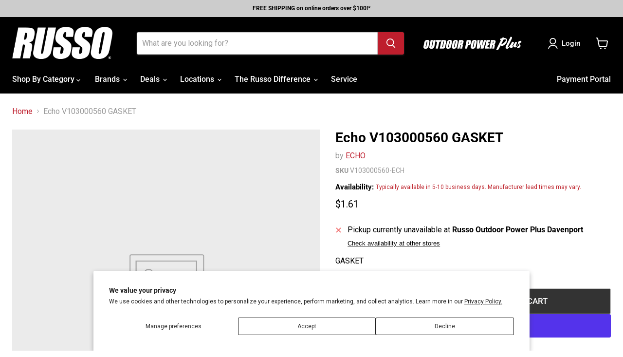

--- FILE ---
content_type: text/html; charset=utf-8
request_url: https://russopower.com/products/echo-v103000560-gasket
body_size: 43817
content:
<!doctype html>
<html class="no-js no-touch" lang="en">
  <head>
    <script>
        (function(w,d,s,l,i){w[l]=w[l]||[];w[l].push({'gtm.start':
        new Date().getTime(),event:'gtm.js'});var f=d.getElementsByTagName(s)[0],
        j=d.createElement(s),dl=l!='dataLayer'?'&l='+l:'';j.async=true;j.src=
        'https://www.googletagmanager.com/gtm.js?id='+i+dl;f.parentNode.insertBefore(j,f);
        })(window,document,'script','dataLayer','GTM-PG98N47');

      analytics.subscribe('form_submitted', (event) => {

          const eventContextData = event.context?.document;

          // decode the form action URL before checking for '/cart/add'
          const decodedAction = decodeURIComponent(event.data?.element?.action || '');

          // only fire form_submit if the form_action does NOT contain '/cart/add'
          if (!decodedAction.includes('/cart/add')) {
              window.dataLayer.push({
                  event: 'form_submit',
                  page_location: eventContextData?.location?.href,
                  page_referrer: eventContextData?.referrer,
                  page_title: eventContextData?.title,
                  form_action: event.data?.element?.action,
                  form_id: event.data?.element?.id,
              });
          }
      });
    </script>

    <script>
      window.Store = window.Store || {};
      window.Store.id = 69133402417;
    </script>
    <meta charset="utf-8">
    <meta http-equiv="x-ua-compatible" content="IE=edge">

    <link rel="preconnect" href="https://cdn.shopify.com">
    <link rel="preconnect" href="https://fonts.shopifycdn.com">
    <link rel="preconnect" href="https://v.shopify.com">
    <link rel="preconnect" href="https://cdn.shopifycloud.com">

    <title>Echo V103000560 GASKET — Russo Power Equipment</title>

    
      <meta name="description" content="Echo V103000560 GASKET. Shop now at Russo Power Equipment!">
    

    
      <link rel="shortcut icon" href="//russopower.com/cdn/shop/files/Russo-R-Favicon_32x32.png?v=1679494309" type="image/png">
    

    
      <link rel="canonical" href="https://russopower.com/products/echo-v103000560-gasket">
    

    <meta name="viewport" content="width=device-width">

    
    





<meta property="og:site_name" content="Russo Power Equipment">
<meta property="og:url" content="https://russopower.com/products/echo-v103000560-gasket">
<meta property="og:title" content="Echo V103000560 GASKET">
<meta property="og:type" content="product">
<meta property="og:description" content="Echo V103000560 GASKET. Shop now at Russo Power Equipment!">




    
    
    

    
    
    <meta
      property="og:image"
      content="https://russopower.com/cdn/shop/files/Russo-Powering-Natures-Professionals_category-icons_1204x630.png?v=1683209747"
    />
    <meta
      property="og:image:secure_url"
      content="https://russopower.com/cdn/shop/files/Russo-Powering-Natures-Professionals_category-icons_1204x630.png?v=1683209747"
    />
    <meta property="og:image:width" content="1204" />
    <meta property="og:image:height" content="630" />
    
    
    <meta property="og:image:alt" content="Social media image" />
  












<meta name="twitter:title" content="Echo V103000560 GASKET">
<meta name="twitter:description" content="Echo V103000560 GASKET. Shop now at Russo Power Equipment!">


    
    
    
      
      
      <meta name="twitter:card" content="summary_large_image">
    
    
    <meta
      property="twitter:image"
      content="https://russopower.com/cdn/shop/files/Russo-Powering-Natures-Professionals_category-icons_1200x600_crop_center.png?v=1683209747"
    />
    <meta property="twitter:image:width" content="1200" />
    <meta property="twitter:image:height" content="600" />
    
    
    <meta property="twitter:image:alt" content="Social media image" />
  



    <link rel="preload" href="//russopower.com/cdn/fonts/roboto/roboto_n5.250d51708d76acbac296b0e21ede8f81de4e37aa.woff2" as="font" crossorigin="anonymous">
    <link rel="preload" as="style" href="//russopower.com/cdn/shop/t/124/assets/theme.css?v=26267360399268592391760295839">

    <script>window.performance && window.performance.mark && window.performance.mark('shopify.content_for_header.start');</script><meta name="google-site-verification" content="o7mCvdF1KgXSRi2GzXL3jxzwviTDsu-cutVzlQJo-qU">
<meta id="shopify-digital-wallet" name="shopify-digital-wallet" content="/69133402417/digital_wallets/dialog">
<meta name="shopify-checkout-api-token" content="05fc293064f0e6530c16f0ada3f2d812">
<meta id="in-context-paypal-metadata" data-shop-id="69133402417" data-venmo-supported="false" data-environment="production" data-locale="en_US" data-paypal-v4="true" data-currency="USD">
<link rel="alternate" hreflang="x-default" href="https://russopower.com/products/echo-v103000560-gasket">
<link rel="alternate" hreflang="en-US" href="https://russopower.com/products/echo-v103000560-gasket">
<link rel="alternate" hreflang="es-US" href="https://russopower.com/es/products/echo-v103000560-gasket">
<link rel="alternate" type="application/json+oembed" href="https://russopower.com/products/echo-v103000560-gasket.oembed">
<script async="async" src="/checkouts/internal/preloads.js?locale=en-US"></script>
<link rel="preconnect" href="https://shop.app" crossorigin="anonymous">
<script async="async" src="https://shop.app/checkouts/internal/preloads.js?locale=en-US&shop_id=69133402417" crossorigin="anonymous"></script>
<script id="apple-pay-shop-capabilities" type="application/json">{"shopId":69133402417,"countryCode":"US","currencyCode":"USD","merchantCapabilities":["supports3DS"],"merchantId":"gid:\/\/shopify\/Shop\/69133402417","merchantName":"Russo Power Equipment","requiredBillingContactFields":["postalAddress","email","phone"],"requiredShippingContactFields":["postalAddress","email","phone"],"shippingType":"shipping","supportedNetworks":["visa","masterCard","amex","discover","elo","jcb"],"total":{"type":"pending","label":"Russo Power Equipment","amount":"1.00"},"shopifyPaymentsEnabled":true,"supportsSubscriptions":true}</script>
<script id="shopify-features" type="application/json">{"accessToken":"05fc293064f0e6530c16f0ada3f2d812","betas":["rich-media-storefront-analytics"],"domain":"russopower.com","predictiveSearch":true,"shopId":69133402417,"locale":"en"}</script>
<script>var Shopify = Shopify || {};
Shopify.shop = "rpowere.myshopify.com";
Shopify.locale = "en";
Shopify.currency = {"active":"USD","rate":"1.0"};
Shopify.country = "US";
Shopify.theme = {"name":"Empire 9-4","id":177049960753,"schema_name":"Empire","schema_version":"11.1.3","theme_store_id":838,"role":"main"};
Shopify.theme.handle = "null";
Shopify.theme.style = {"id":null,"handle":null};
Shopify.cdnHost = "russopower.com/cdn";
Shopify.routes = Shopify.routes || {};
Shopify.routes.root = "/";</script>
<script type="module">!function(o){(o.Shopify=o.Shopify||{}).modules=!0}(window);</script>
<script>!function(o){function n(){var o=[];function n(){o.push(Array.prototype.slice.apply(arguments))}return n.q=o,n}var t=o.Shopify=o.Shopify||{};t.loadFeatures=n(),t.autoloadFeatures=n()}(window);</script>
<script>
  window.ShopifyPay = window.ShopifyPay || {};
  window.ShopifyPay.apiHost = "shop.app\/pay";
  window.ShopifyPay.redirectState = null;
</script>
<script id="shop-js-analytics" type="application/json">{"pageType":"product"}</script>
<script defer="defer" async type="module" src="//russopower.com/cdn/shopifycloud/shop-js/modules/v2/client.init-shop-cart-sync_dlpDe4U9.en.esm.js"></script>
<script defer="defer" async type="module" src="//russopower.com/cdn/shopifycloud/shop-js/modules/v2/chunk.common_FunKbpTJ.esm.js"></script>
<script type="module">
  await import("//russopower.com/cdn/shopifycloud/shop-js/modules/v2/client.init-shop-cart-sync_dlpDe4U9.en.esm.js");
await import("//russopower.com/cdn/shopifycloud/shop-js/modules/v2/chunk.common_FunKbpTJ.esm.js");

  window.Shopify.SignInWithShop?.initShopCartSync?.({"fedCMEnabled":true,"windoidEnabled":true});

</script>
<script defer="defer" async type="module" src="//russopower.com/cdn/shopifycloud/shop-js/modules/v2/client.payment-terms_g-geHK5T.en.esm.js"></script>
<script defer="defer" async type="module" src="//russopower.com/cdn/shopifycloud/shop-js/modules/v2/chunk.common_FunKbpTJ.esm.js"></script>
<script defer="defer" async type="module" src="//russopower.com/cdn/shopifycloud/shop-js/modules/v2/chunk.modal_n1zSoh3t.esm.js"></script>
<script type="module">
  await import("//russopower.com/cdn/shopifycloud/shop-js/modules/v2/client.payment-terms_g-geHK5T.en.esm.js");
await import("//russopower.com/cdn/shopifycloud/shop-js/modules/v2/chunk.common_FunKbpTJ.esm.js");
await import("//russopower.com/cdn/shopifycloud/shop-js/modules/v2/chunk.modal_n1zSoh3t.esm.js");

  
</script>
<script>
  window.Shopify = window.Shopify || {};
  if (!window.Shopify.featureAssets) window.Shopify.featureAssets = {};
  window.Shopify.featureAssets['shop-js'] = {"shop-cart-sync":["modules/v2/client.shop-cart-sync_DIWHqfTk.en.esm.js","modules/v2/chunk.common_FunKbpTJ.esm.js"],"init-fed-cm":["modules/v2/client.init-fed-cm_CmNkGb1A.en.esm.js","modules/v2/chunk.common_FunKbpTJ.esm.js"],"shop-button":["modules/v2/client.shop-button_Dpfxl9vG.en.esm.js","modules/v2/chunk.common_FunKbpTJ.esm.js"],"init-shop-cart-sync":["modules/v2/client.init-shop-cart-sync_dlpDe4U9.en.esm.js","modules/v2/chunk.common_FunKbpTJ.esm.js"],"init-shop-email-lookup-coordinator":["modules/v2/client.init-shop-email-lookup-coordinator_DUdFDmvK.en.esm.js","modules/v2/chunk.common_FunKbpTJ.esm.js"],"init-windoid":["modules/v2/client.init-windoid_V_O5I0mt.en.esm.js","modules/v2/chunk.common_FunKbpTJ.esm.js"],"pay-button":["modules/v2/client.pay-button_x_P2fRzB.en.esm.js","modules/v2/chunk.common_FunKbpTJ.esm.js"],"shop-toast-manager":["modules/v2/client.shop-toast-manager_p8J9W8kY.en.esm.js","modules/v2/chunk.common_FunKbpTJ.esm.js"],"shop-cash-offers":["modules/v2/client.shop-cash-offers_CtPYbIPM.en.esm.js","modules/v2/chunk.common_FunKbpTJ.esm.js","modules/v2/chunk.modal_n1zSoh3t.esm.js"],"shop-login-button":["modules/v2/client.shop-login-button_C3-NmE42.en.esm.js","modules/v2/chunk.common_FunKbpTJ.esm.js","modules/v2/chunk.modal_n1zSoh3t.esm.js"],"avatar":["modules/v2/client.avatar_BTnouDA3.en.esm.js"],"init-shop-for-new-customer-accounts":["modules/v2/client.init-shop-for-new-customer-accounts_aeWumpsw.en.esm.js","modules/v2/client.shop-login-button_C3-NmE42.en.esm.js","modules/v2/chunk.common_FunKbpTJ.esm.js","modules/v2/chunk.modal_n1zSoh3t.esm.js"],"init-customer-accounts-sign-up":["modules/v2/client.init-customer-accounts-sign-up_CRLhpYdY.en.esm.js","modules/v2/client.shop-login-button_C3-NmE42.en.esm.js","modules/v2/chunk.common_FunKbpTJ.esm.js","modules/v2/chunk.modal_n1zSoh3t.esm.js"],"init-customer-accounts":["modules/v2/client.init-customer-accounts_BkuyBVsz.en.esm.js","modules/v2/client.shop-login-button_C3-NmE42.en.esm.js","modules/v2/chunk.common_FunKbpTJ.esm.js","modules/v2/chunk.modal_n1zSoh3t.esm.js"],"shop-follow-button":["modules/v2/client.shop-follow-button_DDNA7Aw9.en.esm.js","modules/v2/chunk.common_FunKbpTJ.esm.js","modules/v2/chunk.modal_n1zSoh3t.esm.js"],"checkout-modal":["modules/v2/client.checkout-modal_EOl6FxyC.en.esm.js","modules/v2/chunk.common_FunKbpTJ.esm.js","modules/v2/chunk.modal_n1zSoh3t.esm.js"],"lead-capture":["modules/v2/client.lead-capture_LZVhB0lN.en.esm.js","modules/v2/chunk.common_FunKbpTJ.esm.js","modules/v2/chunk.modal_n1zSoh3t.esm.js"],"shop-login":["modules/v2/client.shop-login_D4d_T_FR.en.esm.js","modules/v2/chunk.common_FunKbpTJ.esm.js","modules/v2/chunk.modal_n1zSoh3t.esm.js"],"payment-terms":["modules/v2/client.payment-terms_g-geHK5T.en.esm.js","modules/v2/chunk.common_FunKbpTJ.esm.js","modules/v2/chunk.modal_n1zSoh3t.esm.js"]};
</script>
<script>(function() {
  var isLoaded = false;
  function asyncLoad() {
    if (isLoaded) return;
    isLoaded = true;
    var urls = ["\/\/cdn.shopify.com\/proxy\/b77178f7e958a77f6f3c402348dc8ae2cfecd167788a77364d7efa2ec19e0f1e\/bingshoppingtool-t2app-prod.trafficmanager.net\/api\/ShopifyMT\/v1\/uet\/tracking_script?shop=rpowere.myshopify.com\u0026sp-cache-control=cHVibGljLCBtYXgtYWdlPTkwMA"];
    for (var i = 0; i < urls.length; i++) {
      var s = document.createElement('script');
      s.type = 'text/javascript';
      s.async = true;
      s.src = urls[i];
      var x = document.getElementsByTagName('script')[0];
      x.parentNode.insertBefore(s, x);
    }
  };
  if(window.attachEvent) {
    window.attachEvent('onload', asyncLoad);
  } else {
    window.addEventListener('load', asyncLoad, false);
  }
})();</script>
<script id="__st">var __st={"a":69133402417,"offset":-21600,"reqid":"aa6335a0-5ae3-4561-ba13-0369e2ff8703-1765561116","pageurl":"russopower.com\/products\/echo-v103000560-gasket","u":"ef68f00c1ab3","p":"product","rtyp":"product","rid":8380725035313};</script>
<script>window.ShopifyPaypalV4VisibilityTracking = true;</script>
<script id="captcha-bootstrap">!function(){'use strict';const t='contact',e='account',n='new_comment',o=[[t,t],['blogs',n],['comments',n],[t,'customer']],c=[[e,'customer_login'],[e,'guest_login'],[e,'recover_customer_password'],[e,'create_customer']],r=t=>t.map((([t,e])=>`form[action*='/${t}']:not([data-nocaptcha='true']) input[name='form_type'][value='${e}']`)).join(','),a=t=>()=>t?[...document.querySelectorAll(t)].map((t=>t.form)):[];function s(){const t=[...o],e=r(t);return a(e)}const i='password',u='form_key',d=['recaptcha-v3-token','g-recaptcha-response','h-captcha-response',i],f=()=>{try{return window.sessionStorage}catch{return}},m='__shopify_v',_=t=>t.elements[u];function p(t,e,n=!1){try{const o=window.sessionStorage,c=JSON.parse(o.getItem(e)),{data:r}=function(t){const{data:e,action:n}=t;return t[m]||n?{data:e,action:n}:{data:t,action:n}}(c);for(const[e,n]of Object.entries(r))t.elements[e]&&(t.elements[e].value=n);n&&o.removeItem(e)}catch(o){console.error('form repopulation failed',{error:o})}}const l='form_type',E='cptcha';function T(t){t.dataset[E]=!0}const w=window,h=w.document,L='Shopify',v='ce_forms',y='captcha';let A=!1;((t,e)=>{const n=(g='f06e6c50-85a8-45c8-87d0-21a2b65856fe',I='https://cdn.shopify.com/shopifycloud/storefront-forms-hcaptcha/ce_storefront_forms_captcha_hcaptcha.v1.5.2.iife.js',D={infoText:'Protected by hCaptcha',privacyText:'Privacy',termsText:'Terms'},(t,e,n)=>{const o=w[L][v],c=o.bindForm;if(c)return c(t,g,e,D).then(n);var r;o.q.push([[t,g,e,D],n]),r=I,A||(h.body.append(Object.assign(h.createElement('script'),{id:'captcha-provider',async:!0,src:r})),A=!0)});var g,I,D;w[L]=w[L]||{},w[L][v]=w[L][v]||{},w[L][v].q=[],w[L][y]=w[L][y]||{},w[L][y].protect=function(t,e){n(t,void 0,e),T(t)},Object.freeze(w[L][y]),function(t,e,n,w,h,L){const[v,y,A,g]=function(t,e,n){const i=e?o:[],u=t?c:[],d=[...i,...u],f=r(d),m=r(i),_=r(d.filter((([t,e])=>n.includes(e))));return[a(f),a(m),a(_),s()]}(w,h,L),I=t=>{const e=t.target;return e instanceof HTMLFormElement?e:e&&e.form},D=t=>v().includes(t);t.addEventListener('submit',(t=>{const e=I(t);if(!e)return;const n=D(e)&&!e.dataset.hcaptchaBound&&!e.dataset.recaptchaBound,o=_(e),c=g().includes(e)&&(!o||!o.value);(n||c)&&t.preventDefault(),c&&!n&&(function(t){try{if(!f())return;!function(t){const e=f();if(!e)return;const n=_(t);if(!n)return;const o=n.value;o&&e.removeItem(o)}(t);const e=Array.from(Array(32),(()=>Math.random().toString(36)[2])).join('');!function(t,e){_(t)||t.append(Object.assign(document.createElement('input'),{type:'hidden',name:u})),t.elements[u].value=e}(t,e),function(t,e){const n=f();if(!n)return;const o=[...t.querySelectorAll(`input[type='${i}']`)].map((({name:t})=>t)),c=[...d,...o],r={};for(const[a,s]of new FormData(t).entries())c.includes(a)||(r[a]=s);n.setItem(e,JSON.stringify({[m]:1,action:t.action,data:r}))}(t,e)}catch(e){console.error('failed to persist form',e)}}(e),e.submit())}));const S=(t,e)=>{t&&!t.dataset[E]&&(n(t,e.some((e=>e===t))),T(t))};for(const o of['focusin','change'])t.addEventListener(o,(t=>{const e=I(t);D(e)&&S(e,y())}));const B=e.get('form_key'),M=e.get(l),P=B&&M;t.addEventListener('DOMContentLoaded',(()=>{const t=y();if(P)for(const e of t)e.elements[l].value===M&&p(e,B);[...new Set([...A(),...v().filter((t=>'true'===t.dataset.shopifyCaptcha))])].forEach((e=>S(e,t)))}))}(h,new URLSearchParams(w.location.search),n,t,e,['guest_login'])})(!0,!0)}();</script>
<script integrity="sha256-52AcMU7V7pcBOXWImdc/TAGTFKeNjmkeM1Pvks/DTgc=" data-source-attribution="shopify.loadfeatures" defer="defer" src="//russopower.com/cdn/shopifycloud/storefront/assets/storefront/load_feature-81c60534.js" crossorigin="anonymous"></script>
<script crossorigin="anonymous" defer="defer" src="//russopower.com/cdn/shopifycloud/storefront/assets/shopify_pay/storefront-65b4c6d7.js?v=20250812"></script>
<script data-source-attribution="shopify.dynamic_checkout.dynamic.init">var Shopify=Shopify||{};Shopify.PaymentButton=Shopify.PaymentButton||{isStorefrontPortableWallets:!0,init:function(){window.Shopify.PaymentButton.init=function(){};var t=document.createElement("script");t.src="https://russopower.com/cdn/shopifycloud/portable-wallets/latest/portable-wallets.en.js",t.type="module",document.head.appendChild(t)}};
</script>
<script data-source-attribution="shopify.dynamic_checkout.buyer_consent">
  function portableWalletsHideBuyerConsent(e){var t=document.getElementById("shopify-buyer-consent"),n=document.getElementById("shopify-subscription-policy-button");t&&n&&(t.classList.add("hidden"),t.setAttribute("aria-hidden","true"),n.removeEventListener("click",e))}function portableWalletsShowBuyerConsent(e){var t=document.getElementById("shopify-buyer-consent"),n=document.getElementById("shopify-subscription-policy-button");t&&n&&(t.classList.remove("hidden"),t.removeAttribute("aria-hidden"),n.addEventListener("click",e))}window.Shopify?.PaymentButton&&(window.Shopify.PaymentButton.hideBuyerConsent=portableWalletsHideBuyerConsent,window.Shopify.PaymentButton.showBuyerConsent=portableWalletsShowBuyerConsent);
</script>
<script>
  function portableWalletsCleanup(e){e&&e.src&&console.error("Failed to load portable wallets script "+e.src);var t=document.querySelectorAll("shopify-accelerated-checkout .shopify-payment-button__skeleton, shopify-accelerated-checkout-cart .wallet-cart-button__skeleton"),e=document.getElementById("shopify-buyer-consent");for(let e=0;e<t.length;e++)t[e].remove();e&&e.remove()}function portableWalletsNotLoadedAsModule(e){e instanceof ErrorEvent&&"string"==typeof e.message&&e.message.includes("import.meta")&&"string"==typeof e.filename&&e.filename.includes("portable-wallets")&&(window.removeEventListener("error",portableWalletsNotLoadedAsModule),window.Shopify.PaymentButton.failedToLoad=e,"loading"===document.readyState?document.addEventListener("DOMContentLoaded",window.Shopify.PaymentButton.init):window.Shopify.PaymentButton.init())}window.addEventListener("error",portableWalletsNotLoadedAsModule);
</script>

<script type="module" src="https://russopower.com/cdn/shopifycloud/portable-wallets/latest/portable-wallets.en.js" onError="portableWalletsCleanup(this)" crossorigin="anonymous"></script>
<script nomodule>
  document.addEventListener("DOMContentLoaded", portableWalletsCleanup);
</script>

<script id='scb4127' type='text/javascript' async='' src='https://russopower.com/cdn/shopifycloud/privacy-banner/storefront-banner.js'></script><link id="shopify-accelerated-checkout-styles" rel="stylesheet" media="screen" href="https://russopower.com/cdn/shopifycloud/portable-wallets/latest/accelerated-checkout-backwards-compat.css" crossorigin="anonymous">
<style id="shopify-accelerated-checkout-cart">
        #shopify-buyer-consent {
  margin-top: 1em;
  display: inline-block;
  width: 100%;
}

#shopify-buyer-consent.hidden {
  display: none;
}

#shopify-subscription-policy-button {
  background: none;
  border: none;
  padding: 0;
  text-decoration: underline;
  font-size: inherit;
  cursor: pointer;
}

#shopify-subscription-policy-button::before {
  box-shadow: none;
}

      </style>

<script>window.performance && window.performance.mark && window.performance.mark('shopify.content_for_header.end');</script>

    <link href="//russopower.com/cdn/shop/t/124/assets/theme.css?v=26267360399268592391760295839" rel="stylesheet" type="text/css" media="all" />

    

    
    <script>
      window.Theme = window.Theme || {};
      window.Theme.version = '11.1.3';
      window.Theme.name = 'Empire';
      window.Theme.routes = {
        "root_url": "/",
        "account_url": "/account",
        "account_login_url": "/account/login",
        "account_logout_url": "/account/logout",
        "account_register_url": "/account/register",
        "account_addresses_url": "/account/addresses",
        "collections_url": "/collections",
        "all_products_collection_url": "/collections/all",
        "search_url": "/search",
        "predictive_search_url": "/search/suggest",
        "cart_url": "/cart",
        "cart_add_url": "/cart/add",
        "cart_change_url": "/cart/change",
        "cart_clear_url": "/cart/clear",
        "product_recommendations_url": "/recommendations/products",
      };
    </script>
    
  

<!-- BEGIN app block: shopify://apps/pagefly-page-builder/blocks/app-embed/83e179f7-59a0-4589-8c66-c0dddf959200 -->

<!-- BEGIN app snippet: pagefly-cro-ab-testing-main -->







<script>
  ;(function () {
    const url = new URL(window.location)
    const viewParam = url.searchParams.get('view')
    if (viewParam && viewParam.includes('variant-pf-')) {
      url.searchParams.set('pf_v', viewParam)
      url.searchParams.delete('view')
      window.history.replaceState({}, '', url)
    }
  })()
</script>



<script type='module'>
  
  window.PAGEFLY_CRO = window.PAGEFLY_CRO || {}

  window.PAGEFLY_CRO['data_debug'] = {
    original_template_suffix: "all_products",
    allow_ab_test: false,
    ab_test_start_time: 0,
    ab_test_end_time: 0,
    today_date_time: 1765561116000,
  }
  window.PAGEFLY_CRO['GA4'] = { enabled: true}
</script>

<!-- END app snippet -->








  <script src='https://cdn.shopify.com/extensions/019ae87c-aae0-76a7-9670-4feea5a1ac85/pagefly-page-builder-201/assets/pagefly-helper.js' defer='defer'></script>

  <script src='https://cdn.shopify.com/extensions/019ae87c-aae0-76a7-9670-4feea5a1ac85/pagefly-page-builder-201/assets/pagefly-general-helper.js' defer='defer'></script>

  <script src='https://cdn.shopify.com/extensions/019ae87c-aae0-76a7-9670-4feea5a1ac85/pagefly-page-builder-201/assets/pagefly-snap-slider.js' defer='defer'></script>

  <script src='https://cdn.shopify.com/extensions/019ae87c-aae0-76a7-9670-4feea5a1ac85/pagefly-page-builder-201/assets/pagefly-slideshow-v3.js' defer='defer'></script>

  <script src='https://cdn.shopify.com/extensions/019ae87c-aae0-76a7-9670-4feea5a1ac85/pagefly-page-builder-201/assets/pagefly-slideshow-v4.js' defer='defer'></script>

  <script src='https://cdn.shopify.com/extensions/019ae87c-aae0-76a7-9670-4feea5a1ac85/pagefly-page-builder-201/assets/pagefly-glider.js' defer='defer'></script>

  <script src='https://cdn.shopify.com/extensions/019ae87c-aae0-76a7-9670-4feea5a1ac85/pagefly-page-builder-201/assets/pagefly-slideshow-v1-v2.js' defer='defer'></script>

  <script src='https://cdn.shopify.com/extensions/019ae87c-aae0-76a7-9670-4feea5a1ac85/pagefly-page-builder-201/assets/pagefly-product-media.js' defer='defer'></script>

  <script src='https://cdn.shopify.com/extensions/019ae87c-aae0-76a7-9670-4feea5a1ac85/pagefly-page-builder-201/assets/pagefly-product.js' defer='defer'></script>


<script id='pagefly-helper-data' type='application/json'>
  {
    "page_optimization": {
      "assets_prefetching": false
    },
    "elements_asset_mapper": {
      "Accordion": "https://cdn.shopify.com/extensions/019ae87c-aae0-76a7-9670-4feea5a1ac85/pagefly-page-builder-201/assets/pagefly-accordion.js",
      "Accordion3": "https://cdn.shopify.com/extensions/019ae87c-aae0-76a7-9670-4feea5a1ac85/pagefly-page-builder-201/assets/pagefly-accordion3.js",
      "CountDown": "https://cdn.shopify.com/extensions/019ae87c-aae0-76a7-9670-4feea5a1ac85/pagefly-page-builder-201/assets/pagefly-countdown.js",
      "GMap1": "https://cdn.shopify.com/extensions/019ae87c-aae0-76a7-9670-4feea5a1ac85/pagefly-page-builder-201/assets/pagefly-gmap.js",
      "GMap2": "https://cdn.shopify.com/extensions/019ae87c-aae0-76a7-9670-4feea5a1ac85/pagefly-page-builder-201/assets/pagefly-gmap.js",
      "GMapBasicV2": "https://cdn.shopify.com/extensions/019ae87c-aae0-76a7-9670-4feea5a1ac85/pagefly-page-builder-201/assets/pagefly-gmap.js",
      "GMapAdvancedV2": "https://cdn.shopify.com/extensions/019ae87c-aae0-76a7-9670-4feea5a1ac85/pagefly-page-builder-201/assets/pagefly-gmap.js",
      "HTML.Video": "https://cdn.shopify.com/extensions/019ae87c-aae0-76a7-9670-4feea5a1ac85/pagefly-page-builder-201/assets/pagefly-htmlvideo.js",
      "HTML.Video2": "https://cdn.shopify.com/extensions/019ae87c-aae0-76a7-9670-4feea5a1ac85/pagefly-page-builder-201/assets/pagefly-htmlvideo2.js",
      "HTML.Video3": "https://cdn.shopify.com/extensions/019ae87c-aae0-76a7-9670-4feea5a1ac85/pagefly-page-builder-201/assets/pagefly-htmlvideo2.js",
      "BackgroundVideo": "https://cdn.shopify.com/extensions/019ae87c-aae0-76a7-9670-4feea5a1ac85/pagefly-page-builder-201/assets/pagefly-htmlvideo2.js",
      "Instagram": "https://cdn.shopify.com/extensions/019ae87c-aae0-76a7-9670-4feea5a1ac85/pagefly-page-builder-201/assets/pagefly-instagram.js",
      "Instagram2": "https://cdn.shopify.com/extensions/019ae87c-aae0-76a7-9670-4feea5a1ac85/pagefly-page-builder-201/assets/pagefly-instagram.js",
      "Insta3": "https://cdn.shopify.com/extensions/019ae87c-aae0-76a7-9670-4feea5a1ac85/pagefly-page-builder-201/assets/pagefly-instagram3.js",
      "Tabs": "https://cdn.shopify.com/extensions/019ae87c-aae0-76a7-9670-4feea5a1ac85/pagefly-page-builder-201/assets/pagefly-tab.js",
      "Tabs3": "https://cdn.shopify.com/extensions/019ae87c-aae0-76a7-9670-4feea5a1ac85/pagefly-page-builder-201/assets/pagefly-tab3.js",
      "ProductBox": "https://cdn.shopify.com/extensions/019ae87c-aae0-76a7-9670-4feea5a1ac85/pagefly-page-builder-201/assets/pagefly-cart.js",
      "FBPageBox2": "https://cdn.shopify.com/extensions/019ae87c-aae0-76a7-9670-4feea5a1ac85/pagefly-page-builder-201/assets/pagefly-facebook.js",
      "FBLikeButton2": "https://cdn.shopify.com/extensions/019ae87c-aae0-76a7-9670-4feea5a1ac85/pagefly-page-builder-201/assets/pagefly-facebook.js",
      "TwitterFeed2": "https://cdn.shopify.com/extensions/019ae87c-aae0-76a7-9670-4feea5a1ac85/pagefly-page-builder-201/assets/pagefly-twitter.js",
      "Paragraph4": "https://cdn.shopify.com/extensions/019ae87c-aae0-76a7-9670-4feea5a1ac85/pagefly-page-builder-201/assets/pagefly-paragraph4.js",

      "AliReviews": "https://cdn.shopify.com/extensions/019ae87c-aae0-76a7-9670-4feea5a1ac85/pagefly-page-builder-201/assets/pagefly-3rd-elements.js",
      "BackInStock": "https://cdn.shopify.com/extensions/019ae87c-aae0-76a7-9670-4feea5a1ac85/pagefly-page-builder-201/assets/pagefly-3rd-elements.js",
      "GloboBackInStock": "https://cdn.shopify.com/extensions/019ae87c-aae0-76a7-9670-4feea5a1ac85/pagefly-page-builder-201/assets/pagefly-3rd-elements.js",
      "GrowaveWishlist": "https://cdn.shopify.com/extensions/019ae87c-aae0-76a7-9670-4feea5a1ac85/pagefly-page-builder-201/assets/pagefly-3rd-elements.js",
      "InfiniteOptionsShopPad": "https://cdn.shopify.com/extensions/019ae87c-aae0-76a7-9670-4feea5a1ac85/pagefly-page-builder-201/assets/pagefly-3rd-elements.js",
      "InkybayProductPersonalizer": "https://cdn.shopify.com/extensions/019ae87c-aae0-76a7-9670-4feea5a1ac85/pagefly-page-builder-201/assets/pagefly-3rd-elements.js",
      "LimeSpot": "https://cdn.shopify.com/extensions/019ae87c-aae0-76a7-9670-4feea5a1ac85/pagefly-page-builder-201/assets/pagefly-3rd-elements.js",
      "Loox": "https://cdn.shopify.com/extensions/019ae87c-aae0-76a7-9670-4feea5a1ac85/pagefly-page-builder-201/assets/pagefly-3rd-elements.js",
      "Opinew": "https://cdn.shopify.com/extensions/019ae87c-aae0-76a7-9670-4feea5a1ac85/pagefly-page-builder-201/assets/pagefly-3rd-elements.js",
      "Powr": "https://cdn.shopify.com/extensions/019ae87c-aae0-76a7-9670-4feea5a1ac85/pagefly-page-builder-201/assets/pagefly-3rd-elements.js",
      "ProductReviews": "https://cdn.shopify.com/extensions/019ae87c-aae0-76a7-9670-4feea5a1ac85/pagefly-page-builder-201/assets/pagefly-3rd-elements.js",
      "PushOwl": "https://cdn.shopify.com/extensions/019ae87c-aae0-76a7-9670-4feea5a1ac85/pagefly-page-builder-201/assets/pagefly-3rd-elements.js",
      "ReCharge": "https://cdn.shopify.com/extensions/019ae87c-aae0-76a7-9670-4feea5a1ac85/pagefly-page-builder-201/assets/pagefly-3rd-elements.js",
      "Rivyo": "https://cdn.shopify.com/extensions/019ae87c-aae0-76a7-9670-4feea5a1ac85/pagefly-page-builder-201/assets/pagefly-3rd-elements.js",
      "TrackingMore": "https://cdn.shopify.com/extensions/019ae87c-aae0-76a7-9670-4feea5a1ac85/pagefly-page-builder-201/assets/pagefly-3rd-elements.js",
      "Vitals": "https://cdn.shopify.com/extensions/019ae87c-aae0-76a7-9670-4feea5a1ac85/pagefly-page-builder-201/assets/pagefly-3rd-elements.js",
      "Wiser": "https://cdn.shopify.com/extensions/019ae87c-aae0-76a7-9670-4feea5a1ac85/pagefly-page-builder-201/assets/pagefly-3rd-elements.js"
    },
    "custom_elements_mapper": {
      "pf-click-action-element": "https://cdn.shopify.com/extensions/019ae87c-aae0-76a7-9670-4feea5a1ac85/pagefly-page-builder-201/assets/pagefly-click-action-element.js",
      "pf-dialog-element": "https://cdn.shopify.com/extensions/019ae87c-aae0-76a7-9670-4feea5a1ac85/pagefly-page-builder-201/assets/pagefly-dialog-element.js"
    }
  }
</script>


<!-- END app block --><!-- BEGIN app block: shopify://apps/klaviyo-email-marketing-sms/blocks/klaviyo-onsite-embed/2632fe16-c075-4321-a88b-50b567f42507 -->












  <script async src="https://static.klaviyo.com/onsite/js/S5X6ES/klaviyo.js?company_id=S5X6ES"></script>
  <script>!function(){if(!window.klaviyo){window._klOnsite=window._klOnsite||[];try{window.klaviyo=new Proxy({},{get:function(n,i){return"push"===i?function(){var n;(n=window._klOnsite).push.apply(n,arguments)}:function(){for(var n=arguments.length,o=new Array(n),w=0;w<n;w++)o[w]=arguments[w];var t="function"==typeof o[o.length-1]?o.pop():void 0,e=new Promise((function(n){window._klOnsite.push([i].concat(o,[function(i){t&&t(i),n(i)}]))}));return e}}})}catch(n){window.klaviyo=window.klaviyo||[],window.klaviyo.push=function(){var n;(n=window._klOnsite).push.apply(n,arguments)}}}}();</script>

  
    <script id="viewed_product">
      if (item == null) {
        var _learnq = _learnq || [];

        var MetafieldReviews = null
        var MetafieldYotpoRating = null
        var MetafieldYotpoCount = null
        var MetafieldLooxRating = null
        var MetafieldLooxCount = null
        var okendoProduct = null
        var okendoProductReviewCount = null
        var okendoProductReviewAverageValue = null
        try {
          // The following fields are used for Customer Hub recently viewed in order to add reviews.
          // This information is not part of __kla_viewed. Instead, it is part of __kla_viewed_reviewed_items
          MetafieldReviews = {};
          MetafieldYotpoRating = null
          MetafieldYotpoCount = null
          MetafieldLooxRating = null
          MetafieldLooxCount = null

          okendoProduct = null
          // If the okendo metafield is not legacy, it will error, which then requires the new json formatted data
          if (okendoProduct && 'error' in okendoProduct) {
            okendoProduct = null
          }
          okendoProductReviewCount = okendoProduct ? okendoProduct.reviewCount : null
          okendoProductReviewAverageValue = okendoProduct ? okendoProduct.reviewAverageValue : null
        } catch (error) {
          console.error('Error in Klaviyo onsite reviews tracking:', error);
        }

        var item = {
          Name: "Echo V103000560 GASKET",
          ProductID: 8380725035313,
          Categories: ["Brands","Echo"],
          ImageURL: "https://russopower.com/cdn/shopifycloud/storefront/assets/no-image-2048-a2addb12_grande.gif",
          URL: "https://russopower.com/products/echo-v103000560-gasket",
          Brand: "ECHO",
          Price: "$1.61",
          Value: "1.61",
          CompareAtPrice: "$0.00"
        };
        _learnq.push(['track', 'Viewed Product', item]);
        _learnq.push(['trackViewedItem', {
          Title: item.Name,
          ItemId: item.ProductID,
          Categories: item.Categories,
          ImageUrl: item.ImageURL,
          Url: item.URL,
          Metadata: {
            Brand: item.Brand,
            Price: item.Price,
            Value: item.Value,
            CompareAtPrice: item.CompareAtPrice
          },
          metafields:{
            reviews: MetafieldReviews,
            yotpo:{
              rating: MetafieldYotpoRating,
              count: MetafieldYotpoCount,
            },
            loox:{
              rating: MetafieldLooxRating,
              count: MetafieldLooxCount,
            },
            okendo: {
              rating: okendoProductReviewAverageValue,
              count: okendoProductReviewCount,
            }
          }
        }]);
      }
    </script>
  




  <script>
    window.klaviyoReviewsProductDesignMode = false
  </script>







<!-- END app block --><script src="https://cdn.shopify.com/extensions/4bff5ccf-ba34-4433-8855-97906549b1e4/forms-2274/assets/shopify-forms-loader.js" type="text/javascript" defer="defer"></script>
<link href="https://monorail-edge.shopifysvc.com" rel="dns-prefetch">
<script>(function(){if ("sendBeacon" in navigator && "performance" in window) {try {var session_token_from_headers = performance.getEntriesByType('navigation')[0].serverTiming.find(x => x.name == '_s').description;} catch {var session_token_from_headers = undefined;}var session_cookie_matches = document.cookie.match(/_shopify_s=([^;]*)/);var session_token_from_cookie = session_cookie_matches && session_cookie_matches.length === 2 ? session_cookie_matches[1] : "";var session_token = session_token_from_headers || session_token_from_cookie || "";function handle_abandonment_event(e) {var entries = performance.getEntries().filter(function(entry) {return /monorail-edge.shopifysvc.com/.test(entry.name);});if (!window.abandonment_tracked && entries.length === 0) {window.abandonment_tracked = true;var currentMs = Date.now();var navigation_start = performance.timing.navigationStart;var payload = {shop_id: 69133402417,url: window.location.href,navigation_start,duration: currentMs - navigation_start,session_token,page_type: "product"};window.navigator.sendBeacon("https://monorail-edge.shopifysvc.com/v1/produce", JSON.stringify({schema_id: "online_store_buyer_site_abandonment/1.1",payload: payload,metadata: {event_created_at_ms: currentMs,event_sent_at_ms: currentMs}}));}}window.addEventListener('pagehide', handle_abandonment_event);}}());</script>
<script id="web-pixels-manager-setup">(function e(e,d,r,n,o){if(void 0===o&&(o={}),!Boolean(null===(a=null===(i=window.Shopify)||void 0===i?void 0:i.analytics)||void 0===a?void 0:a.replayQueue)){var i,a;window.Shopify=window.Shopify||{};var t=window.Shopify;t.analytics=t.analytics||{};var s=t.analytics;s.replayQueue=[],s.publish=function(e,d,r){return s.replayQueue.push([e,d,r]),!0};try{self.performance.mark("wpm:start")}catch(e){}var l=function(){var e={modern:/Edge?\/(1{2}[4-9]|1[2-9]\d|[2-9]\d{2}|\d{4,})\.\d+(\.\d+|)|Firefox\/(1{2}[4-9]|1[2-9]\d|[2-9]\d{2}|\d{4,})\.\d+(\.\d+|)|Chrom(ium|e)\/(9{2}|\d{3,})\.\d+(\.\d+|)|(Maci|X1{2}).+ Version\/(15\.\d+|(1[6-9]|[2-9]\d|\d{3,})\.\d+)([,.]\d+|)( \(\w+\)|)( Mobile\/\w+|) Safari\/|Chrome.+OPR\/(9{2}|\d{3,})\.\d+\.\d+|(CPU[ +]OS|iPhone[ +]OS|CPU[ +]iPhone|CPU IPhone OS|CPU iPad OS)[ +]+(15[._]\d+|(1[6-9]|[2-9]\d|\d{3,})[._]\d+)([._]\d+|)|Android:?[ /-](13[3-9]|1[4-9]\d|[2-9]\d{2}|\d{4,})(\.\d+|)(\.\d+|)|Android.+Firefox\/(13[5-9]|1[4-9]\d|[2-9]\d{2}|\d{4,})\.\d+(\.\d+|)|Android.+Chrom(ium|e)\/(13[3-9]|1[4-9]\d|[2-9]\d{2}|\d{4,})\.\d+(\.\d+|)|SamsungBrowser\/([2-9]\d|\d{3,})\.\d+/,legacy:/Edge?\/(1[6-9]|[2-9]\d|\d{3,})\.\d+(\.\d+|)|Firefox\/(5[4-9]|[6-9]\d|\d{3,})\.\d+(\.\d+|)|Chrom(ium|e)\/(5[1-9]|[6-9]\d|\d{3,})\.\d+(\.\d+|)([\d.]+$|.*Safari\/(?![\d.]+ Edge\/[\d.]+$))|(Maci|X1{2}).+ Version\/(10\.\d+|(1[1-9]|[2-9]\d|\d{3,})\.\d+)([,.]\d+|)( \(\w+\)|)( Mobile\/\w+|) Safari\/|Chrome.+OPR\/(3[89]|[4-9]\d|\d{3,})\.\d+\.\d+|(CPU[ +]OS|iPhone[ +]OS|CPU[ +]iPhone|CPU IPhone OS|CPU iPad OS)[ +]+(10[._]\d+|(1[1-9]|[2-9]\d|\d{3,})[._]\d+)([._]\d+|)|Android:?[ /-](13[3-9]|1[4-9]\d|[2-9]\d{2}|\d{4,})(\.\d+|)(\.\d+|)|Mobile Safari.+OPR\/([89]\d|\d{3,})\.\d+\.\d+|Android.+Firefox\/(13[5-9]|1[4-9]\d|[2-9]\d{2}|\d{4,})\.\d+(\.\d+|)|Android.+Chrom(ium|e)\/(13[3-9]|1[4-9]\d|[2-9]\d{2}|\d{4,})\.\d+(\.\d+|)|Android.+(UC? ?Browser|UCWEB|U3)[ /]?(15\.([5-9]|\d{2,})|(1[6-9]|[2-9]\d|\d{3,})\.\d+)\.\d+|SamsungBrowser\/(5\.\d+|([6-9]|\d{2,})\.\d+)|Android.+MQ{2}Browser\/(14(\.(9|\d{2,})|)|(1[5-9]|[2-9]\d|\d{3,})(\.\d+|))(\.\d+|)|K[Aa][Ii]OS\/(3\.\d+|([4-9]|\d{2,})\.\d+)(\.\d+|)/},d=e.modern,r=e.legacy,n=navigator.userAgent;return n.match(d)?"modern":n.match(r)?"legacy":"unknown"}(),u="modern"===l?"modern":"legacy",c=(null!=n?n:{modern:"",legacy:""})[u],f=function(e){return[e.baseUrl,"/wpm","/b",e.hashVersion,"modern"===e.buildTarget?"m":"l",".js"].join("")}({baseUrl:d,hashVersion:r,buildTarget:u}),m=function(e){var d=e.version,r=e.bundleTarget,n=e.surface,o=e.pageUrl,i=e.monorailEndpoint;return{emit:function(e){var a=e.status,t=e.errorMsg,s=(new Date).getTime(),l=JSON.stringify({metadata:{event_sent_at_ms:s},events:[{schema_id:"web_pixels_manager_load/3.1",payload:{version:d,bundle_target:r,page_url:o,status:a,surface:n,error_msg:t},metadata:{event_created_at_ms:s}}]});if(!i)return console&&console.warn&&console.warn("[Web Pixels Manager] No Monorail endpoint provided, skipping logging."),!1;try{return self.navigator.sendBeacon.bind(self.navigator)(i,l)}catch(e){}var u=new XMLHttpRequest;try{return u.open("POST",i,!0),u.setRequestHeader("Content-Type","text/plain"),u.send(l),!0}catch(e){return console&&console.warn&&console.warn("[Web Pixels Manager] Got an unhandled error while logging to Monorail."),!1}}}}({version:r,bundleTarget:l,surface:e.surface,pageUrl:self.location.href,monorailEndpoint:e.monorailEndpoint});try{o.browserTarget=l,function(e){var d=e.src,r=e.async,n=void 0===r||r,o=e.onload,i=e.onerror,a=e.sri,t=e.scriptDataAttributes,s=void 0===t?{}:t,l=document.createElement("script"),u=document.querySelector("head"),c=document.querySelector("body");if(l.async=n,l.src=d,a&&(l.integrity=a,l.crossOrigin="anonymous"),s)for(var f in s)if(Object.prototype.hasOwnProperty.call(s,f))try{l.dataset[f]=s[f]}catch(e){}if(o&&l.addEventListener("load",o),i&&l.addEventListener("error",i),u)u.appendChild(l);else{if(!c)throw new Error("Did not find a head or body element to append the script");c.appendChild(l)}}({src:f,async:!0,onload:function(){if(!function(){var e,d;return Boolean(null===(d=null===(e=window.Shopify)||void 0===e?void 0:e.analytics)||void 0===d?void 0:d.initialized)}()){var d=window.webPixelsManager.init(e)||void 0;if(d){var r=window.Shopify.analytics;r.replayQueue.forEach((function(e){var r=e[0],n=e[1],o=e[2];d.publishCustomEvent(r,n,o)})),r.replayQueue=[],r.publish=d.publishCustomEvent,r.visitor=d.visitor,r.initialized=!0}}},onerror:function(){return m.emit({status:"failed",errorMsg:"".concat(f," has failed to load")})},sri:function(e){var d=/^sha384-[A-Za-z0-9+/=]+$/;return"string"==typeof e&&d.test(e)}(c)?c:"",scriptDataAttributes:o}),m.emit({status:"loading"})}catch(e){m.emit({status:"failed",errorMsg:(null==e?void 0:e.message)||"Unknown error"})}}})({shopId: 69133402417,storefrontBaseUrl: "https://russopower.com",extensionsBaseUrl: "https://extensions.shopifycdn.com/cdn/shopifycloud/web-pixels-manager",monorailEndpoint: "https://monorail-edge.shopifysvc.com/unstable/produce_batch",surface: "storefront-renderer",enabledBetaFlags: ["2dca8a86"],webPixelsConfigList: [{"id":"2010677553","configuration":"{\"focusDuration\":\"3\"}","eventPayloadVersion":"v1","runtimeContext":"STRICT","scriptVersion":"5267644d2647fc677b620ee257b1625c","type":"APP","apiClientId":1743893,"privacyPurposes":["ANALYTICS","SALE_OF_DATA"],"dataSharingAdjustments":{"protectedCustomerApprovalScopes":[]}},{"id":"1849327921","configuration":"{\"accountID\":\"S5X6ES\",\"webPixelConfig\":\"eyJlbmFibGVBZGRlZFRvQ2FydEV2ZW50cyI6IHRydWV9\"}","eventPayloadVersion":"v1","runtimeContext":"STRICT","scriptVersion":"524f6c1ee37bacdca7657a665bdca589","type":"APP","apiClientId":123074,"privacyPurposes":["ANALYTICS","MARKETING"],"dataSharingAdjustments":{"protectedCustomerApprovalScopes":["read_customer_address","read_customer_email","read_customer_name","read_customer_personal_data","read_customer_phone"]}},{"id":"767230257","configuration":"{\"config\":\"{\\\"google_tag_ids\\\":[\\\"AW-1019114346\\\",\\\"GT-MQPBK6N\\\"],\\\"target_country\\\":\\\"US\\\",\\\"gtag_events\\\":[{\\\"type\\\":\\\"search\\\",\\\"action_label\\\":\\\"G-P35049VFCF\\\"},{\\\"type\\\":\\\"begin_checkout\\\",\\\"action_label\\\":\\\"G-P35049VFCF\\\"},{\\\"type\\\":\\\"view_item\\\",\\\"action_label\\\":[\\\"G-P35049VFCF\\\",\\\"MC-SQ2CPQNM37\\\"]},{\\\"type\\\":\\\"purchase\\\",\\\"action_label\\\":[\\\"G-P35049VFCF\\\",\\\"MC-SQ2CPQNM37\\\"]},{\\\"type\\\":\\\"page_view\\\",\\\"action_label\\\":[\\\"G-P35049VFCF\\\",\\\"MC-SQ2CPQNM37\\\"]},{\\\"type\\\":\\\"add_payment_info\\\",\\\"action_label\\\":\\\"G-P35049VFCF\\\"},{\\\"type\\\":\\\"add_to_cart\\\",\\\"action_label\\\":\\\"G-P35049VFCF\\\"}],\\\"enable_monitoring_mode\\\":false}\"}","eventPayloadVersion":"v1","runtimeContext":"OPEN","scriptVersion":"b2a88bafab3e21179ed38636efcd8a93","type":"APP","apiClientId":1780363,"privacyPurposes":[],"dataSharingAdjustments":{"protectedCustomerApprovalScopes":["read_customer_address","read_customer_email","read_customer_name","read_customer_personal_data","read_customer_phone"]}},{"id":"457343281","configuration":"{\"ti\":\"259002768\",\"endpoint\":\"https:\/\/bat.bing.com\/action\/0\"}","eventPayloadVersion":"v1","runtimeContext":"STRICT","scriptVersion":"5ee93563fe31b11d2d65e2f09a5229dc","type":"APP","apiClientId":2997493,"privacyPurposes":["ANALYTICS","MARKETING","SALE_OF_DATA"],"dataSharingAdjustments":{"protectedCustomerApprovalScopes":["read_customer_personal_data"]}},{"id":"shopify-app-pixel","configuration":"{}","eventPayloadVersion":"v1","runtimeContext":"STRICT","scriptVersion":"0450","apiClientId":"shopify-pixel","type":"APP","privacyPurposes":["ANALYTICS","MARKETING"]},{"id":"shopify-custom-pixel","eventPayloadVersion":"v1","runtimeContext":"LAX","scriptVersion":"0450","apiClientId":"shopify-pixel","type":"CUSTOM","privacyPurposes":["ANALYTICS","MARKETING"]}],isMerchantRequest: false,initData: {"shop":{"name":"Russo Power Equipment","paymentSettings":{"currencyCode":"USD"},"myshopifyDomain":"rpowere.myshopify.com","countryCode":"US","storefrontUrl":"https:\/\/russopower.com"},"customer":null,"cart":null,"checkout":null,"productVariants":[{"price":{"amount":1.61,"currencyCode":"USD"},"product":{"title":"Echo V103000560 GASKET","vendor":"ECHO","id":"8380725035313","untranslatedTitle":"Echo V103000560 GASKET","url":"\/products\/echo-v103000560-gasket","type":""},"id":"45122996633905","image":null,"sku":"V103000560-ECH","title":"Default Title","untranslatedTitle":"Default Title"}],"purchasingCompany":null},},"https://russopower.com/cdn","ae1676cfwd2530674p4253c800m34e853cb",{"modern":"","legacy":""},{"shopId":"69133402417","storefrontBaseUrl":"https:\/\/russopower.com","extensionBaseUrl":"https:\/\/extensions.shopifycdn.com\/cdn\/shopifycloud\/web-pixels-manager","surface":"storefront-renderer","enabledBetaFlags":"[\"2dca8a86\"]","isMerchantRequest":"false","hashVersion":"ae1676cfwd2530674p4253c800m34e853cb","publish":"custom","events":"[[\"page_viewed\",{}],[\"product_viewed\",{\"productVariant\":{\"price\":{\"amount\":1.61,\"currencyCode\":\"USD\"},\"product\":{\"title\":\"Echo V103000560 GASKET\",\"vendor\":\"ECHO\",\"id\":\"8380725035313\",\"untranslatedTitle\":\"Echo V103000560 GASKET\",\"url\":\"\/products\/echo-v103000560-gasket\",\"type\":\"\"},\"id\":\"45122996633905\",\"image\":null,\"sku\":\"V103000560-ECH\",\"title\":\"Default Title\",\"untranslatedTitle\":\"Default Title\"}}]]"});</script><script>
  window.ShopifyAnalytics = window.ShopifyAnalytics || {};
  window.ShopifyAnalytics.meta = window.ShopifyAnalytics.meta || {};
  window.ShopifyAnalytics.meta.currency = 'USD';
  var meta = {"product":{"id":8380725035313,"gid":"gid:\/\/shopify\/Product\/8380725035313","vendor":"ECHO","type":"","variants":[{"id":45122996633905,"price":161,"name":"Echo V103000560 GASKET","public_title":null,"sku":"V103000560-ECH"}],"remote":false},"page":{"pageType":"product","resourceType":"product","resourceId":8380725035313}};
  for (var attr in meta) {
    window.ShopifyAnalytics.meta[attr] = meta[attr];
  }
</script>
<script class="analytics">
  (function () {
    var customDocumentWrite = function(content) {
      var jquery = null;

      if (window.jQuery) {
        jquery = window.jQuery;
      } else if (window.Checkout && window.Checkout.$) {
        jquery = window.Checkout.$;
      }

      if (jquery) {
        jquery('body').append(content);
      }
    };

    var hasLoggedConversion = function(token) {
      if (token) {
        return document.cookie.indexOf('loggedConversion=' + token) !== -1;
      }
      return false;
    }

    var setCookieIfConversion = function(token) {
      if (token) {
        var twoMonthsFromNow = new Date(Date.now());
        twoMonthsFromNow.setMonth(twoMonthsFromNow.getMonth() + 2);

        document.cookie = 'loggedConversion=' + token + '; expires=' + twoMonthsFromNow;
      }
    }

    var trekkie = window.ShopifyAnalytics.lib = window.trekkie = window.trekkie || [];
    if (trekkie.integrations) {
      return;
    }
    trekkie.methods = [
      'identify',
      'page',
      'ready',
      'track',
      'trackForm',
      'trackLink'
    ];
    trekkie.factory = function(method) {
      return function() {
        var args = Array.prototype.slice.call(arguments);
        args.unshift(method);
        trekkie.push(args);
        return trekkie;
      };
    };
    for (var i = 0; i < trekkie.methods.length; i++) {
      var key = trekkie.methods[i];
      trekkie[key] = trekkie.factory(key);
    }
    trekkie.load = function(config) {
      trekkie.config = config || {};
      trekkie.config.initialDocumentCookie = document.cookie;
      var first = document.getElementsByTagName('script')[0];
      var script = document.createElement('script');
      script.type = 'text/javascript';
      script.onerror = function(e) {
        var scriptFallback = document.createElement('script');
        scriptFallback.type = 'text/javascript';
        scriptFallback.onerror = function(error) {
                var Monorail = {
      produce: function produce(monorailDomain, schemaId, payload) {
        var currentMs = new Date().getTime();
        var event = {
          schema_id: schemaId,
          payload: payload,
          metadata: {
            event_created_at_ms: currentMs,
            event_sent_at_ms: currentMs
          }
        };
        return Monorail.sendRequest("https://" + monorailDomain + "/v1/produce", JSON.stringify(event));
      },
      sendRequest: function sendRequest(endpointUrl, payload) {
        // Try the sendBeacon API
        if (window && window.navigator && typeof window.navigator.sendBeacon === 'function' && typeof window.Blob === 'function' && !Monorail.isIos12()) {
          var blobData = new window.Blob([payload], {
            type: 'text/plain'
          });

          if (window.navigator.sendBeacon(endpointUrl, blobData)) {
            return true;
          } // sendBeacon was not successful

        } // XHR beacon

        var xhr = new XMLHttpRequest();

        try {
          xhr.open('POST', endpointUrl);
          xhr.setRequestHeader('Content-Type', 'text/plain');
          xhr.send(payload);
        } catch (e) {
          console.log(e);
        }

        return false;
      },
      isIos12: function isIos12() {
        return window.navigator.userAgent.lastIndexOf('iPhone; CPU iPhone OS 12_') !== -1 || window.navigator.userAgent.lastIndexOf('iPad; CPU OS 12_') !== -1;
      }
    };
    Monorail.produce('monorail-edge.shopifysvc.com',
      'trekkie_storefront_load_errors/1.1',
      {shop_id: 69133402417,
      theme_id: 177049960753,
      app_name: "storefront",
      context_url: window.location.href,
      source_url: "//russopower.com/cdn/s/trekkie.storefront.1a0636ab3186d698599065cb6ce9903ebacdd71a.min.js"});

        };
        scriptFallback.async = true;
        scriptFallback.src = '//russopower.com/cdn/s/trekkie.storefront.1a0636ab3186d698599065cb6ce9903ebacdd71a.min.js';
        first.parentNode.insertBefore(scriptFallback, first);
      };
      script.async = true;
      script.src = '//russopower.com/cdn/s/trekkie.storefront.1a0636ab3186d698599065cb6ce9903ebacdd71a.min.js';
      first.parentNode.insertBefore(script, first);
    };
    trekkie.load(
      {"Trekkie":{"appName":"storefront","development":false,"defaultAttributes":{"shopId":69133402417,"isMerchantRequest":null,"themeId":177049960753,"themeCityHash":"5157460709521155370","contentLanguage":"en","currency":"USD"},"isServerSideCookieWritingEnabled":true,"monorailRegion":"shop_domain","enabledBetaFlags":["f0df213a"]},"Session Attribution":{},"S2S":{"facebookCapiEnabled":false,"source":"trekkie-storefront-renderer","apiClientId":580111}}
    );

    var loaded = false;
    trekkie.ready(function() {
      if (loaded) return;
      loaded = true;

      window.ShopifyAnalytics.lib = window.trekkie;

      var originalDocumentWrite = document.write;
      document.write = customDocumentWrite;
      try { window.ShopifyAnalytics.merchantGoogleAnalytics.call(this); } catch(error) {};
      document.write = originalDocumentWrite;

      window.ShopifyAnalytics.lib.page(null,{"pageType":"product","resourceType":"product","resourceId":8380725035313,"shopifyEmitted":true});

      var match = window.location.pathname.match(/checkouts\/(.+)\/(thank_you|post_purchase)/)
      var token = match? match[1]: undefined;
      if (!hasLoggedConversion(token)) {
        setCookieIfConversion(token);
        window.ShopifyAnalytics.lib.track("Viewed Product",{"currency":"USD","variantId":45122996633905,"productId":8380725035313,"productGid":"gid:\/\/shopify\/Product\/8380725035313","name":"Echo V103000560 GASKET","price":"1.61","sku":"V103000560-ECH","brand":"ECHO","variant":null,"category":"","nonInteraction":true,"remote":false},undefined,undefined,{"shopifyEmitted":true});
      window.ShopifyAnalytics.lib.track("monorail:\/\/trekkie_storefront_viewed_product\/1.1",{"currency":"USD","variantId":45122996633905,"productId":8380725035313,"productGid":"gid:\/\/shopify\/Product\/8380725035313","name":"Echo V103000560 GASKET","price":"1.61","sku":"V103000560-ECH","brand":"ECHO","variant":null,"category":"","nonInteraction":true,"remote":false,"referer":"https:\/\/russopower.com\/products\/echo-v103000560-gasket"});
      }
    });


        var eventsListenerScript = document.createElement('script');
        eventsListenerScript.async = true;
        eventsListenerScript.src = "//russopower.com/cdn/shopifycloud/storefront/assets/shop_events_listener-3da45d37.js";
        document.getElementsByTagName('head')[0].appendChild(eventsListenerScript);

})();</script>
<script
  defer
  src="https://russopower.com/cdn/shopifycloud/perf-kit/shopify-perf-kit-2.1.2.min.js"
  data-application="storefront-renderer"
  data-shop-id="69133402417"
  data-render-region="gcp-us-central1"
  data-page-type="product"
  data-theme-instance-id="177049960753"
  data-theme-name="Empire"
  data-theme-version="11.1.3"
  data-monorail-region="shop_domain"
  data-resource-timing-sampling-rate="10"
  data-shs="true"
  data-shs-beacon="true"
  data-shs-export-with-fetch="true"
  data-shs-logs-sample-rate="1"
></script>
</head>

  <body
    class="template-product"
    data-instant-allow-query-string
    
      data-reduce-animations
    
  >
    <noscript
      ><iframe
        src="https://www.googletagmanager.com/ns.html?id=GTM-PG98N47"
        height="0"
        width="0"
        style="display:none;visibility:hidden"
      ></iframe
    ></noscript>
    <script>
      document.documentElement.className=document.documentElement.className.replace(/\bno-js\b/,'js');
      if(window.Shopify&&window.Shopify.designMode)document.documentElement.className+=' in-theme-editor';
      if(('ontouchstart' in window)||window.DocumentTouch&&document instanceof DocumentTouch)document.documentElement.className=document.documentElement.className.replace(/\bno-touch\b/,'has-touch');
    </script>

    
    <svg
      class="icon-star-reference"
      aria-hidden="true"
      focusable="false"
      role="presentation"
      xmlns="http://www.w3.org/2000/svg"
      width="20"
      height="20"
      viewBox="3 3 17 17"
      fill="none"
    >
      <symbol id="icon-star">
        <rect class="icon-star-background" width="20" height="20" fill="currentColor"/>
        <path d="M10 3L12.163 7.60778L17 8.35121L13.5 11.9359L14.326 17L10 14.6078L5.674 17L6.5 11.9359L3 8.35121L7.837 7.60778L10 3Z" stroke="currentColor" stroke-width="2" stroke-linecap="round" stroke-linejoin="round" fill="none"/>
      </symbol>
      <clipPath id="icon-star-clip">
        <path d="M10 3L12.163 7.60778L17 8.35121L13.5 11.9359L14.326 17L10 14.6078L5.674 17L6.5 11.9359L3 8.35121L7.837 7.60778L10 3Z" stroke="currentColor" stroke-width="2" stroke-linecap="round" stroke-linejoin="round"/>
      </clipPath>
    </svg>
    

    <a class="skip-to-main" href="#site-main">Skip to content</a>

    <!-- BEGIN sections: header-group -->
<div id="shopify-section-sections--24336709255473__announcement-bar" class="shopify-section shopify-section-group-header-group site-announcement"><script
  type="application/json"
  data-section-id="sections--24336709255473__announcement-bar"
  data-section-type="static-announcement">
</script>









  
    <div
      class="
        announcement-bar
        
      "
      style="
        color: #000000;
        background: #cccccc;
      "
      data-announcement-bar
    >
      
        <a
          class="announcement-bar-link"
          href="/pages/shipping-information"
          ></a>
      

      
        <div class="announcement-bar-text">
          FREE SHIPPING on online orders over $100!*
        </div>
      

      <div class="announcement-bar-text-mobile">
        
          FREE SHIPPING on online orders over $100!*
        
      </div>
    </div>
  


<style> #shopify-section-sections--24336709255473__announcement-bar .announcement-bar {font-size: var(--font-size-body-smaller); padding: 10px 0;} </style></div><div id="shopify-section-sections--24336709255473__header" class="shopify-section shopify-section-group-header-group site-header-wrapper">









<script
  type="application/json"
  data-section-id="sections--24336709255473__header"
  data-section-type="static-header"
  data-section-data
>
  {
    "settings": {
      "sticky_header": true,
      "has_box_shadow": false,
      "live_search": {
        "enable": true,
        "money_format": "${{amount}}",
        "show_mobile_search_bar": false
      }
    }
  }
</script>





<style data-shopify>
  .site-logo {
    max-width: 206px;
  }

  .site-logo-image {
    max-height: 100px;
  }
</style>

<header
  class="site-header site-header-nav--open"
  role="banner"
  data-site-header
>
  <div
    class="
      site-header-main
      
    "
    data-site-header-main
    
      data-site-header-sticky
    
    
      data-site-header-mobile-search-button
    
  >
    <button class="site-header-menu-toggle" data-menu-toggle>
      <div class="site-header-menu-toggle--button" tabindex="-1">
        <span class="toggle-icon--bar toggle-icon--bar-top"></span>
        <span class="toggle-icon--bar toggle-icon--bar-middle"></span>
        <span class="toggle-icon--bar toggle-icon--bar-bottom"></span>
        <span class="visually-hidden">Menu</span>
      </div>
    </button>

    
      

      
        <button
          class="site-header-mobile-search-button"
          data-mobile-search-button
        >
          
        <div class="site-header-mobile-search-button--button" tabindex="-1">
          <svg
  aria-hidden="true"
  focusable="false"
  role="presentation"
  xmlns="http://www.w3.org/2000/svg"
  width="23"
  height="24"
  fill="none"
  viewBox="0 0 23 24"
>
  <path d="M21 21L15.5 15.5" stroke="currentColor" stroke-width="2" stroke-linecap="round"/>
  <circle cx="10" cy="9" r="8" stroke="currentColor" stroke-width="2"/>
</svg>

          <span class="visually-hidden">Search</span>
        </div>
      
        </button>
      
    

    <div
      class="
        site-header-main-content
        
          small-promo-enabled
        
      "
    >
      <div class="site-header-logo">
        <a
          class="site-logo"
          href="/"
        >
          
            
            

            

  

  <img
    
      src="//russopower.com/cdn/shop/files/RussoLogo_White_600x192.png?v=1679493674"
    
    alt="Russo Power Equipment logo"

    
      data-rimg
      srcset="//russopower.com/cdn/shop/files/RussoLogo_White_600x192.png?v=1679493674 1x"
    

    class="site-logo-image"
    style="
        object-fit:cover;object-position:50.0% 50.0%;
      
"
    
  >




          
        </a>
      </div>

      





<div class="live-search" data-live-search><form
    class="
      live-search-form
      form-fields-inline
      
    "
    action="/search"
    method="get"
    role="search"
    aria-label="Product"
    data-live-search-form
  >
    <div class="form-field no-label"><input
        class="form-field-input live-search-form-field"
        type="text"
        name="q"
        aria-label="Search"
        placeholder="What are you looking for?"
        
        autocomplete="off"
        data-live-search-input
      >
      <button
        class="live-search-takeover-cancel"
        type="button"
        data-live-search-takeover-cancel>
        Cancel
      </button>

      <button
        class="live-search-button"
        type="submit"
        aria-label="Search"
        data-live-search-submit
      >
        <span class="search-icon search-icon--inactive">
          <svg
  aria-hidden="true"
  focusable="false"
  role="presentation"
  xmlns="http://www.w3.org/2000/svg"
  width="23"
  height="24"
  fill="none"
  viewBox="0 0 23 24"
>
  <path d="M21 21L15.5 15.5" stroke="currentColor" stroke-width="2" stroke-linecap="round"/>
  <circle cx="10" cy="9" r="8" stroke="currentColor" stroke-width="2"/>
</svg>

        </span>
        <span class="search-icon search-icon--active">
          <svg
  aria-hidden="true"
  focusable="false"
  role="presentation"
  width="26"
  height="26"
  viewBox="0 0 26 26"
  xmlns="http://www.w3.org/2000/svg"
>
  <g fill-rule="nonzero" fill="currentColor">
    <path d="M13 26C5.82 26 0 20.18 0 13S5.82 0 13 0s13 5.82 13 13-5.82 13-13 13zm0-3.852a9.148 9.148 0 1 0 0-18.296 9.148 9.148 0 0 0 0 18.296z" opacity=".29"/><path d="M13 26c7.18 0 13-5.82 13-13a1.926 1.926 0 0 0-3.852 0A9.148 9.148 0 0 1 13 22.148 1.926 1.926 0 0 0 13 26z"/>
  </g>
</svg>
        </span>
      </button>
    </div>

    <div class="search-flydown" data-live-search-flydown>
      <div class="search-flydown--placeholder" data-live-search-placeholder>
        <div class="search-flydown--product-items">
          
            <a class="search-flydown--product search-flydown--product" href="#">
              
                <div class="search-flydown--product-image">
                  <svg class="placeholder--image placeholder--content-image" xmlns="http://www.w3.org/2000/svg" viewBox="0 0 525.5 525.5"><path d="M324.5 212.7H203c-1.6 0-2.8 1.3-2.8 2.8V308c0 1.6 1.3 2.8 2.8 2.8h121.6c1.6 0 2.8-1.3 2.8-2.8v-92.5c0-1.6-1.3-2.8-2.9-2.8zm1.1 95.3c0 .6-.5 1.1-1.1 1.1H203c-.6 0-1.1-.5-1.1-1.1v-92.5c0-.6.5-1.1 1.1-1.1h121.6c.6 0 1.1.5 1.1 1.1V308z"/><path d="M210.4 299.5H240v.1s.1 0 .2-.1h75.2v-76.2h-105v76.2zm1.8-7.2l20-20c1.6-1.6 3.8-2.5 6.1-2.5s4.5.9 6.1 2.5l1.5 1.5 16.8 16.8c-12.9 3.3-20.7 6.3-22.8 7.2h-27.7v-5.5zm101.5-10.1c-20.1 1.7-36.7 4.8-49.1 7.9l-16.9-16.9 26.3-26.3c1.6-1.6 3.8-2.5 6.1-2.5s4.5.9 6.1 2.5l27.5 27.5v7.8zm-68.9 15.5c9.7-3.5 33.9-10.9 68.9-13.8v13.8h-68.9zm68.9-72.7v46.8l-26.2-26.2c-1.9-1.9-4.5-3-7.3-3s-5.4 1.1-7.3 3l-26.3 26.3-.9-.9c-1.9-1.9-4.5-3-7.3-3s-5.4 1.1-7.3 3l-18.8 18.8V225h101.4z"/><path d="M232.8 254c4.6 0 8.3-3.7 8.3-8.3s-3.7-8.3-8.3-8.3-8.3 3.7-8.3 8.3 3.7 8.3 8.3 8.3zm0-14.9c3.6 0 6.6 2.9 6.6 6.6s-2.9 6.6-6.6 6.6-6.6-2.9-6.6-6.6 3-6.6 6.6-6.6z"/></svg>
                </div>
              

              <div class="search-flydown--product-text">
                <span class="search-flydown--product-title placeholder--content-text"></span>
                <span class="search-flydown--product-price placeholder--content-text"></span>
              </div>
            </a>
          
            <a class="search-flydown--product search-flydown--product" href="#">
              
                <div class="search-flydown--product-image">
                  <svg class="placeholder--image placeholder--content-image" xmlns="http://www.w3.org/2000/svg" viewBox="0 0 525.5 525.5"><path d="M324.5 212.7H203c-1.6 0-2.8 1.3-2.8 2.8V308c0 1.6 1.3 2.8 2.8 2.8h121.6c1.6 0 2.8-1.3 2.8-2.8v-92.5c0-1.6-1.3-2.8-2.9-2.8zm1.1 95.3c0 .6-.5 1.1-1.1 1.1H203c-.6 0-1.1-.5-1.1-1.1v-92.5c0-.6.5-1.1 1.1-1.1h121.6c.6 0 1.1.5 1.1 1.1V308z"/><path d="M210.4 299.5H240v.1s.1 0 .2-.1h75.2v-76.2h-105v76.2zm1.8-7.2l20-20c1.6-1.6 3.8-2.5 6.1-2.5s4.5.9 6.1 2.5l1.5 1.5 16.8 16.8c-12.9 3.3-20.7 6.3-22.8 7.2h-27.7v-5.5zm101.5-10.1c-20.1 1.7-36.7 4.8-49.1 7.9l-16.9-16.9 26.3-26.3c1.6-1.6 3.8-2.5 6.1-2.5s4.5.9 6.1 2.5l27.5 27.5v7.8zm-68.9 15.5c9.7-3.5 33.9-10.9 68.9-13.8v13.8h-68.9zm68.9-72.7v46.8l-26.2-26.2c-1.9-1.9-4.5-3-7.3-3s-5.4 1.1-7.3 3l-26.3 26.3-.9-.9c-1.9-1.9-4.5-3-7.3-3s-5.4 1.1-7.3 3l-18.8 18.8V225h101.4z"/><path d="M232.8 254c4.6 0 8.3-3.7 8.3-8.3s-3.7-8.3-8.3-8.3-8.3 3.7-8.3 8.3 3.7 8.3 8.3 8.3zm0-14.9c3.6 0 6.6 2.9 6.6 6.6s-2.9 6.6-6.6 6.6-6.6-2.9-6.6-6.6 3-6.6 6.6-6.6z"/></svg>
                </div>
              

              <div class="search-flydown--product-text">
                <span class="search-flydown--product-title placeholder--content-text"></span>
                <span class="search-flydown--product-price placeholder--content-text"></span>
              </div>
            </a>
          
            <a class="search-flydown--product search-flydown--product" href="#">
              
                <div class="search-flydown--product-image">
                  <svg class="placeholder--image placeholder--content-image" xmlns="http://www.w3.org/2000/svg" viewBox="0 0 525.5 525.5"><path d="M324.5 212.7H203c-1.6 0-2.8 1.3-2.8 2.8V308c0 1.6 1.3 2.8 2.8 2.8h121.6c1.6 0 2.8-1.3 2.8-2.8v-92.5c0-1.6-1.3-2.8-2.9-2.8zm1.1 95.3c0 .6-.5 1.1-1.1 1.1H203c-.6 0-1.1-.5-1.1-1.1v-92.5c0-.6.5-1.1 1.1-1.1h121.6c.6 0 1.1.5 1.1 1.1V308z"/><path d="M210.4 299.5H240v.1s.1 0 .2-.1h75.2v-76.2h-105v76.2zm1.8-7.2l20-20c1.6-1.6 3.8-2.5 6.1-2.5s4.5.9 6.1 2.5l1.5 1.5 16.8 16.8c-12.9 3.3-20.7 6.3-22.8 7.2h-27.7v-5.5zm101.5-10.1c-20.1 1.7-36.7 4.8-49.1 7.9l-16.9-16.9 26.3-26.3c1.6-1.6 3.8-2.5 6.1-2.5s4.5.9 6.1 2.5l27.5 27.5v7.8zm-68.9 15.5c9.7-3.5 33.9-10.9 68.9-13.8v13.8h-68.9zm68.9-72.7v46.8l-26.2-26.2c-1.9-1.9-4.5-3-7.3-3s-5.4 1.1-7.3 3l-26.3 26.3-.9-.9c-1.9-1.9-4.5-3-7.3-3s-5.4 1.1-7.3 3l-18.8 18.8V225h101.4z"/><path d="M232.8 254c4.6 0 8.3-3.7 8.3-8.3s-3.7-8.3-8.3-8.3-8.3 3.7-8.3 8.3 3.7 8.3 8.3 8.3zm0-14.9c3.6 0 6.6 2.9 6.6 6.6s-2.9 6.6-6.6 6.6-6.6-2.9-6.6-6.6 3-6.6 6.6-6.6z"/></svg>
                </div>
              

              <div class="search-flydown--product-text">
                <span class="search-flydown--product-title placeholder--content-text"></span>
                <span class="search-flydown--product-price placeholder--content-text"></span>
              </div>
            </a>
          
        </div>
      </div>

      <div
        class="
          search-flydown--results
          
        "
        data-live-search-results
      ></div>

      
    </div>
  </form>
</div>


      
        
          <a
            class="small-promo-content--link"
            href="/pages/outdoor-power-plus"
          >
        
        <div class="small-promo">
          
            <span
              class="
                small-promo-icon
                
                  small-promo-icon--custom
                
              "
            >
              
                

  

  <img
    
      src="//russopower.com/cdn/shop/files/Outdoor-Power-Plus-Emblem-Hrz-White-RGB_60x9.svg?v=1748444813"
    
    alt=""

    
      data-rimg
      srcset="//russopower.com/cdn/shop/files/Outdoor-Power-Plus-Emblem-Hrz-White-RGB_60x9.svg?v=1748444813 1x, //russopower.com/cdn/shop/files/Outdoor-Power-Plus-Emblem-Hrz-White-RGB_120x18.svg?v=1748444813 2x, //russopower.com/cdn/shop/files/Outdoor-Power-Plus-Emblem-Hrz-White-RGB_180x27.svg?v=1748444813 3x, //russopower.com/cdn/shop/files/Outdoor-Power-Plus-Emblem-Hrz-White-RGB_240x36.svg?v=1748444813 4x"
    

    class="small-promo-custom-icon"
    style="
        object-fit:cover;object-position:50.0% 50.0%;
      
"
    
  >




              
            </span>
          

          <div class="small-promo-content">
            

            

            
              <div class="small-promo-content--desktop">
                <p>·</p>
              </div>
            
          </div>
        </div>
        
          </a>
        
      
    </div>

    <div class="site-header-right">
      <ul class="site-header-actions" data-header-actions>
  
    
      <li class="site-header-actions__account-link">
        <a
          class="site-header_account-link-anchor"
          href="/account/login"
        >
          <span class="site-header__account-icon">
            


    <svg class="icon-account "    aria-hidden="true"    focusable="false"    role="presentation"    xmlns="http://www.w3.org/2000/svg" viewBox="0 0 22 26" fill="none" xmlns="http://www.w3.org/2000/svg">      <path d="M11.3336 14.4447C14.7538 14.4447 17.5264 11.6417 17.5264 8.18392C17.5264 4.72616 14.7538 1.9231 11.3336 1.9231C7.91347 1.9231 5.14087 4.72616 5.14087 8.18392C5.14087 11.6417 7.91347 14.4447 11.3336 14.4447Z" stroke="currentColor" stroke-width="2" stroke-linecap="round" stroke-linejoin="round"/>      <path d="M20.9678 24.0769C19.5098 20.0278 15.7026 17.3329 11.4404 17.3329C7.17822 17.3329 3.37107 20.0278 1.91309 24.0769" stroke="currentColor" stroke-width="2" stroke-linecap="round" stroke-linejoin="round"/>    </svg>                                                                                                                  

          </span>

          <span class="site-header_account-link-text">
            Login
          </span>
        </a>
      </li>
    
  
</ul>


      <div class="site-header-cart">
        <a class="site-header-cart--button" href="/cart">
          <span
            class="site-header-cart--count "
            data-header-cart-count=""
          >
          </span>
          <span class="site-header-cart-icon site-header-cart-icon--svg">
            
              


            <svg width="25" height="24" viewBox="0 0 25 24" fill="currentColor" xmlns="http://www.w3.org/2000/svg">      <path fill-rule="evenodd" clip-rule="evenodd" d="M1 0C0.447715 0 0 0.447715 0 1C0 1.55228 0.447715 2 1 2H1.33877H1.33883C1.61048 2.00005 2.00378 2.23945 2.10939 2.81599L2.10937 2.816L2.11046 2.82171L5.01743 18.1859C5.12011 18.7286 5.64325 19.0852 6.18591 18.9826C6.21078 18.9779 6.23526 18.9723 6.25933 18.9658C6.28646 18.968 6.31389 18.9692 6.34159 18.9692H18.8179H18.8181C19.0302 18.9691 19.2141 18.9765 19.4075 18.9842L19.4077 18.9842C19.5113 18.9884 19.6175 18.9926 19.7323 18.9959C20.0255 19.0043 20.3767 19.0061 20.7177 18.9406C21.08 18.871 21.4685 18.7189 21.8028 18.3961C22.1291 18.081 22.3266 17.6772 22.4479 17.2384C22.4569 17.2058 22.4642 17.1729 22.4699 17.1396L23.944 8.46865C24.2528 7.20993 23.2684 5.99987 21.9896 6H21.9894H4.74727L4.07666 2.45562L4.07608 2.4525C3.83133 1.12381 2.76159 8.49962e-05 1.33889 0H1.33883H1ZM5.12568 8L6.8227 16.9692H18.8178H18.8179C19.0686 16.9691 19.3257 16.9793 19.5406 16.9877L19.5413 16.9877C19.633 16.9913 19.7171 16.9947 19.7896 16.9967C20.0684 17.0047 20.2307 16.9976 20.3403 16.9766C20.3841 16.9681 20.4059 16.96 20.4151 16.9556C20.4247 16.9443 20.4639 16.8918 20.5077 16.7487L21.9794 8.09186C21.9842 8.06359 21.9902 8.03555 21.9974 8.0078C21.9941 8.00358 21.9908 8.00108 21.989 8H5.12568ZM20.416 16.9552C20.4195 16.9534 20.4208 16.9524 20.4205 16.9523C20.4204 16.9523 20.4199 16.9525 20.4191 16.953L20.416 16.9552ZM10.8666 22.4326C10.8666 23.2982 10.195 24 9.36658 24C8.53815 24 7.86658 23.2982 7.86658 22.4326C7.86658 21.567 8.53815 20.8653 9.36658 20.8653C10.195 20.8653 10.8666 21.567 10.8666 22.4326ZM18.0048 24C18.8332 24 19.5048 23.2982 19.5048 22.4326C19.5048 21.567 18.8332 20.8653 18.0048 20.8653C17.1763 20.8653 16.5048 21.567 16.5048 22.4326C16.5048 23.2982 17.1763 24 18.0048 24Z" fill="currentColor"/>    </svg>                                                                                                          

            
          </span>
          <span class="visually-hidden">View cart</span>
        </a>
      </div>
    </div>
  </div>

  <div
    class="
      site-navigation-wrapper
      
        site-navigation--has-actions
      
      
    "
    data-site-navigation
    id="site-header-nav"
  >
    <nav
      class="site-navigation"
      aria-label="Main"
    >
      




<ul
  class="navmenu navmenu-depth-1"
  data-navmenu
  aria-label="Main Menu 11-6-25"
>
  
    
    

    
    
    
    
<li
      class="navmenu-item                    navmenu-item-parent                  navmenu-meganav__item-parent                    navmenu-id-shop-by-category"
      
        data-navmenu-meganav-trigger
        data-navmenu-meganav-type="meganav-sidenav"
      
      data-navmenu-parent
      
    >
      
        <details data-navmenu-details>
        <summary
      
        class="
          navmenu-link
          navmenu-link-depth-1
          navmenu-link-parent
          
        "
        
          aria-haspopup="true"
          aria-expanded="false"
          data-href="#"
        
      >
        Shop By Category
        
          <span
            class="navmenu-icon navmenu-icon-depth-1"
            data-navmenu-trigger
          >
            <svg
  aria-hidden="true"
  focusable="false"
  role="presentation"
  width="8"
  height="6"
  viewBox="0 0 8 6"
  fill="none"
  xmlns="http://www.w3.org/2000/svg"
  class="icon-chevron-down"
>
<path class="icon-chevron-down-left" d="M4 4.5L7 1.5" stroke="currentColor" stroke-width="1.25" stroke-linecap="square"/>
<path class="icon-chevron-down-right" d="M4 4.5L1 1.5" stroke="currentColor" stroke-width="1.25" stroke-linecap="square"/>
</svg>

          </span>
        
      
        </summary>
      

      
        
            



<div
  class="navmenu-submenu  navmenu-meganav  navmenu-meganav--desktop"
  data-navmenu-submenu
  data-meganav-menu
  data-meganav-id="68dc8a10-9604-4a2b-a435-1e46e346e037"
  
    data-meganav-sidenav-image-aspect-ratio="short"
    data-meganav-sidenav-image-crop="true"
  
>
  <div
    class="
      navmenu-meganav-wrapper
      navmenu-meganav-sidenav__wrapper
      
    "
  >
    <ul
      class="navmenu  navmenu-depth-2  navmenu-meganav-sidenav__items      navmenu-meganav-sidenav__items--text-columns  "
      data-navmenu
    >
      

        

        <li
          class="navmenu-item          navmenu-item-parent          navmenu-id-power-equipment          navmenu-meganav-sidenav__item"
          
            data-navmenu-trigger
            data-navmenu-parent
          
          
        >
          
            <details data-navmenu-details>
            <summary
              data-href="/collections/power-equipment"
          
            class="
              navmenu-item-text
              navmenu-link
              
                navmenu-link-parent
              
              navmenu-meganav-sidenav__item-text
            "
            
              aria-haspopup="true"
              aria-expanded="false"
          
          >
            <span class="navmenu-meganav-sidenav__submenu-wrapper">
              <span>Power Equipment</span>
              
                <span
                  class="navmenu-icon navmenu-icon-depth-2"
                >
                  <svg
  aria-hidden="true"
  focusable="false"
  role="presentation"
  width="8"
  height="6"
  viewBox="0 0 8 6"
  fill="none"
  xmlns="http://www.w3.org/2000/svg"
  class="icon-chevron-down"
>
<path class="icon-chevron-down-left" d="M4 4.5L7 1.5" stroke="currentColor" stroke-width="1.25" stroke-linecap="square"/>
<path class="icon-chevron-down-right" d="M4 4.5L1 1.5" stroke="currentColor" stroke-width="1.25" stroke-linecap="square"/>
</svg>

                </span>
              
            </span>
          
            </summary>
          

          

          












<ul
  class="
    navmenu
    navmenu-depth-3
    navmenu-submenu
    
  "
  data-navmenu
  
  data-navmenu-submenu
  
>
  
    

    
    

    
    

    

    
      <li
        class="navmenu-item navmenu-id-hot-deals"
      >
        <a
        class="
          navmenu-link
          navmenu-link-depth-3
          
        "
        href="/collections/hot-deals"
        >
          
          Hot Deals
</a>
      </li>
    
  
    

    
    

    
    

    

    
      <li
        class="navmenu-item navmenu-id-shop-all-outdoor-power-equipment"
      >
        <a
        class="
          navmenu-link
          navmenu-link-depth-3
          
        "
        href="/collections/power-equipment"
        >
          
          Shop all Outdoor Power Equipment
</a>
      </li>
    
  
    

    
    

    
    

    

    
      <li
        class="navmenu-item navmenu-id-aerators"
      >
        <a
        class="
          navmenu-link
          navmenu-link-depth-3
          
        "
        href="/collections/aerators"
        >
          
          Aerators
</a>
      </li>
    
  
    

    
    

    
    

    

    
      <li
        class="navmenu-item navmenu-id-bed-shapers"
      >
        <a
        class="
          navmenu-link
          navmenu-link-depth-3
          
        "
        href="/collections/bed-shapers"
        >
          
          Bed Shapers
</a>
      </li>
    
  
    

    
    

    
    

    

    
      <li
        class="navmenu-item navmenu-id-blowers"
      >
        <a
        class="
          navmenu-link
          navmenu-link-depth-3
          
        "
        href="/collections/blowers"
        >
          
          Blowers
</a>
      </li>
    
  
    

    
    

    
    

    

    
      <li
        class="navmenu-item navmenu-id-brushcutters"
      >
        <a
        class="
          navmenu-link
          navmenu-link-depth-3
          
        "
        href="/collections/brushcutters"
        >
          
          Brushcutters
</a>
      </li>
    
  
    

    
    

    
    

    

    
      <li
        class="navmenu-item navmenu-id-chainsaws"
      >
        <a
        class="
          navmenu-link
          navmenu-link-depth-3
          
        "
        href="/collections/chainsaws"
        >
          
          Chainsaws
</a>
      </li>
    
  
    

    
    

    
    

    

    
      <li
        class="navmenu-item navmenu-id-chippers"
      >
        <a
        class="
          navmenu-link
          navmenu-link-depth-3
          
        "
        href="/collections/chippers"
        >
          
          Chippers
</a>
      </li>
    
  
    

    
    

    
    

    

    
      <li
        class="navmenu-item navmenu-id-compactors"
      >
        <a
        class="
          navmenu-link
          navmenu-link-depth-3
          
        "
        href="/collections/compactors"
        >
          
          Compactors
</a>
      </li>
    
  
    

    
    

    
    

    

    
      <li
        class="navmenu-item navmenu-id-concrete-saws"
      >
        <a
        class="
          navmenu-link
          navmenu-link-depth-3
          
        "
        href="/collections/concrete-saws"
        >
          
          Concrete Saws
</a>
      </li>
    
  
    

    
    

    
    

    

    
      <li
        class="navmenu-item navmenu-id-debris-loaders"
      >
        <a
        class="
          navmenu-link
          navmenu-link-depth-3
          
        "
        href="/collections/debris-loaders"
        >
          
          Debris Loaders
</a>
      </li>
    
  
    

    
    

    
    

    

    
      <li
        class="navmenu-item navmenu-id-drills-augers"
      >
        <a
        class="
          navmenu-link
          navmenu-link-depth-3
          
        "
        href="/collections/drills-augers"
        >
          
          Drills & Augers
</a>
      </li>
    
  
    

    
    

    
    

    

    
      <li
        class="navmenu-item navmenu-id-edgers"
      >
        <a
        class="
          navmenu-link
          navmenu-link-depth-3
          
        "
        href="/collections/edgers"
        >
          
          Edgers
</a>
      </li>
    
  
    

    
    

    
    

    

    
      <li
        class="navmenu-item navmenu-id-generators"
      >
        <a
        class="
          navmenu-link
          navmenu-link-depth-3
          
        "
        href="/collections/generators"
        >
          
          Generators
</a>
      </li>
    
  
    

    
    

    
    

    

    
      <li
        class="navmenu-item navmenu-id-hedge-trimmers"
      >
        <a
        class="
          navmenu-link
          navmenu-link-depth-3
          
        "
        href="/collections/hedge-trimmers"
        >
          
          Hedge Trimmers
</a>
      </li>
    
  
    

    
    

    
    

    

    
      <li
        class="navmenu-item navmenu-id-lawn-mowers"
      >
        <a
        class="
          navmenu-link
          navmenu-link-depth-3
          
        "
        href="/collections/lawn-mowers"
        >
          
          Lawn Mowers
</a>
      </li>
    
  
    

    
    

    
    

    

    
      <li
        class="navmenu-item navmenu-id-lawn-rollers"
      >
        <a
        class="
          navmenu-link
          navmenu-link-depth-3
          
        "
        href="/collections/lawn-rollers"
        >
          
          Lawn Rollers
</a>
      </li>
    
  
    

    
    

    
    

    

    
      <li
        class="navmenu-item navmenu-id-line-trimmers"
      >
        <a
        class="
          navmenu-link
          navmenu-link-depth-3
          
        "
        href="/collections/line-trimmers"
        >
          
          Line Trimmers
</a>
      </li>
    
  
    

    
    

    
    

    

    
      <li
        class="navmenu-item navmenu-id-log-splitters"
      >
        <a
        class="
          navmenu-link
          navmenu-link-depth-3
          
        "
        href="/collections/log-splitters"
        >
          
          Log Splitters
</a>
      </li>
    
  
    

    
    

    
    

    

    
      <li
        class="navmenu-item navmenu-id-material-buggies"
      >
        <a
        class="
          navmenu-link
          navmenu-link-depth-3
          
        "
        href="/collections/material-buggies"
        >
          
          Material Buggies
</a>
      </li>
    
  
    

    
    

    
    

    

    
      <li
        class="navmenu-item navmenu-id-pole-saws"
      >
        <a
        class="
          navmenu-link
          navmenu-link-depth-3
          
        "
        href="/collections/pole-saws"
        >
          
          Pole Saws
</a>
      </li>
    
  
    

    
    

    
    

    

    
      <li
        class="navmenu-item navmenu-id-power-rakes"
      >
        <a
        class="
          navmenu-link
          navmenu-link-depth-3
          
        "
        href="/collections/power-rakes"
        >
          
          Power Rakes
</a>
      </li>
    
  
    

    
    

    
    

    

    
      <li
        class="navmenu-item navmenu-id-pumps"
      >
        <a
        class="
          navmenu-link
          navmenu-link-depth-3
          
        "
        href="/collections/pumps"
        >
          
          Pumps
</a>
      </li>
    
  
    

    
    

    
    

    

    
      <li
        class="navmenu-item navmenu-id-pressure-washers"
      >
        <a
        class="
          navmenu-link
          navmenu-link-depth-3
          
        "
        href="/collections/pressure-washers"
        >
          
          Pressure Washers
</a>
      </li>
    
  
    

    
    

    
    

    

    
      <li
        class="navmenu-item navmenu-id-seeders"
      >
        <a
        class="
          navmenu-link
          navmenu-link-depth-3
          
        "
        href="/collections/overseeders"
        >
          
          Seeders
</a>
      </li>
    
  
    

    
    

    
    

    

    
      <li
        class="navmenu-item navmenu-id-snow-blowers"
      >
        <a
        class="
          navmenu-link
          navmenu-link-depth-3
          
        "
        href="/collections/snow-blowers"
        >
          
          Snow Blowers
</a>
      </li>
    
  
    

    
    

    
    

    

    
      <li
        class="navmenu-item navmenu-id-sod-cutters"
      >
        <a
        class="
          navmenu-link
          navmenu-link-depth-3
          
        "
        href="/collections/sod-cutters"
        >
          
          Sod Cutters
</a>
      </li>
    
  
    

    
    

    
    

    

    
      <li
        class="navmenu-item navmenu-id-sprayers"
      >
        <a
        class="
          navmenu-link
          navmenu-link-depth-3
          
        "
        href="/collections/sprayers"
        >
          
          Sprayers
</a>
      </li>
    
  
    

    
    

    
    

    

    
      <li
        class="navmenu-item navmenu-id-spreaders"
      >
        <a
        class="
          navmenu-link
          navmenu-link-depth-3
          
        "
        href="/collections/spreaders"
        >
          
          Spreaders
</a>
      </li>
    
  
    

    
    

    
    

    

    
      <li
        class="navmenu-item navmenu-id-stand-on-spreader-sprayers"
      >
        <a
        class="
          navmenu-link
          navmenu-link-depth-3
          
        "
        href="/collections/stand-on-spreader-sprayers"
        >
          
          Stand-On Spreader Sprayers
</a>
      </li>
    
  
    

    
    

    
    

    

    
      <li
        class="navmenu-item navmenu-id-stump-grinders"
      >
        <a
        class="
          navmenu-link
          navmenu-link-depth-3
          
        "
        href="/collections/stump-grinders"
        >
          
          Stump Grinders
</a>
      </li>
    
  
    

    
    

    
    

    

    
      <li
        class="navmenu-item navmenu-id-tillers"
      >
        <a
        class="
          navmenu-link
          navmenu-link-depth-3
          
        "
        href="/collections/tillers"
        >
          
          Tillers
</a>
      </li>
    
  
    

    
    

    
    

    

    
      <li
        class="navmenu-item navmenu-id-trenchers"
      >
        <a
        class="
          navmenu-link
          navmenu-link-depth-3
          
        "
        href="/collections/trenchers"
        >
          
          Trenchers
</a>
      </li>
    
  
    

    
    

    
    

    

    
      <li
        class="navmenu-item navmenu-id-vacuums"
      >
        <a
        class="
          navmenu-link
          navmenu-link-depth-3
          
        "
        href="/collections/vacuums"
        >
          
          Vacuums
</a>
      </li>
    
  
    

    
    

    
    

    

    
      <li
        class="navmenu-item navmenu-id-utility-vehicles"
      >
        <a
        class="
          navmenu-link
          navmenu-link-depth-3
          
        "
        href="/collections/utility-vehicles"
        >
          
          Utility Vehicles
</a>
      </li>
    
  
</ul>

          
            </details>
          
        </li>
      

        

        <li
          class="navmenu-item          navmenu-item-parent          navmenu-id-parts          navmenu-meganav-sidenav__item"
          
            data-navmenu-trigger
            data-navmenu-parent
          
          
        >
          
            <details data-navmenu-details>
            <summary
              data-href="/collections/parts"
          
            class="
              navmenu-item-text
              navmenu-link
              
                navmenu-link-parent
              
              navmenu-meganav-sidenav__item-text
            "
            
              aria-haspopup="true"
              aria-expanded="false"
          
          >
            <span class="navmenu-meganav-sidenav__submenu-wrapper">
              <span>Parts</span>
              
                <span
                  class="navmenu-icon navmenu-icon-depth-2"
                >
                  <svg
  aria-hidden="true"
  focusable="false"
  role="presentation"
  width="8"
  height="6"
  viewBox="0 0 8 6"
  fill="none"
  xmlns="http://www.w3.org/2000/svg"
  class="icon-chevron-down"
>
<path class="icon-chevron-down-left" d="M4 4.5L7 1.5" stroke="currentColor" stroke-width="1.25" stroke-linecap="square"/>
<path class="icon-chevron-down-right" d="M4 4.5L1 1.5" stroke="currentColor" stroke-width="1.25" stroke-linecap="square"/>
</svg>

                </span>
              
            </span>
          
            </summary>
          

          

          












<ul
  class="
    navmenu
    navmenu-depth-3
    navmenu-submenu
    
  "
  data-navmenu
  
  data-navmenu-submenu
  
>
  
    

    
    

    
    

    

    
      <li
        class="navmenu-item navmenu-id-shop-all-parts"
      >
        <a
        class="
          navmenu-link
          navmenu-link-depth-3
          
        "
        href="/collections/parts"
        >
          
          Shop all Parts
</a>
      </li>
    
  
    

    
    

    
    

    

    
      <li
        class="navmenu-item navmenu-id-aerator-parts"
      >
        <a
        class="
          navmenu-link
          navmenu-link-depth-3
          
        "
        href="/collections/aerator-parts"
        >
          
          Aerator Parts
</a>
      </li>
    
  
    

    
    

    
    

    

    
      <li
        class="navmenu-item navmenu-id-batteries-chargers"
      >
        <a
        class="
          navmenu-link
          navmenu-link-depth-3
          
        "
        href="/collections/batteries-chargers"
        >
          
          Batteries & Chargers
</a>
      </li>
    
  
    

    
    

    
    

    

    
      <li
        class="navmenu-item navmenu-id-blower-parts"
      >
        <a
        class="
          navmenu-link
          navmenu-link-depth-3
          
        "
        href="/collections/leaf-blower-parts"
        >
          
          Blower Parts
</a>
      </li>
    
  
    

    
    

    
    

    

    
      <li
        class="navmenu-item navmenu-id-brushcutter-parts"
      >
        <a
        class="
          navmenu-link
          navmenu-link-depth-3
          
        "
        href="/collections/brushcutter-parts"
        >
          
          Brushcutter Parts
</a>
      </li>
    
  
    

    
    

    
    

    

    
      <li
        class="navmenu-item navmenu-id-chainsaw-parts"
      >
        <a
        class="
          navmenu-link
          navmenu-link-depth-3
          
        "
        href="/collections/chainsaw-parts"
        >
          
          Chainsaw Parts
</a>
      </li>
    
  
    

    
    

    
    

    

    
      <li
        class="navmenu-item navmenu-id-compactor-parts"
      >
        <a
        class="
          navmenu-link
          navmenu-link-depth-3
          
        "
        href="/collections/compactor-parts"
        >
          
          Compactor Parts
</a>
      </li>
    
  
    

    
    

    
    

    

    
      <li
        class="navmenu-item navmenu-id-concrete-saw-parts"
      >
        <a
        class="
          navmenu-link
          navmenu-link-depth-3
          
        "
        href="/collections/concrete-saw-parts"
        >
          
          Concrete Saw Parts
</a>
      </li>
    
  
    

    
    

    
    

    

    
      <li
        class="navmenu-item navmenu-id-edger-parts"
      >
        <a
        class="
          navmenu-link
          navmenu-link-depth-3
          
        "
        href="/collections/edger-parts"
        >
          
          Edger Parts
</a>
      </li>
    
  
    

    
    

    
    

    

    
      <li
        class="navmenu-item navmenu-id-engines"
      >
        <a
        class="
          navmenu-link
          navmenu-link-depth-3
          
        "
        href="/collections/engines"
        >
          
          Engines
</a>
      </li>
    
  
    

    
    

    
    

    

    
      <li
        class="navmenu-item navmenu-id-engine-parts"
      >
        <a
        class="
          navmenu-link
          navmenu-link-depth-3
          
        "
        href="/collections/engine-parts"
        >
          
          Engine Parts
</a>
      </li>
    
  
    

    
    

    
    

    

    
      <li
        class="navmenu-item navmenu-id-generator-parts"
      >
        <a
        class="
          navmenu-link
          navmenu-link-depth-3
          
        "
        href="/collections/generator-parts"
        >
          
          Generator Parts
</a>
      </li>
    
  
    

    
    

    
    

    

    
      <li
        class="navmenu-item navmenu-id-hedge-trimmer-parts"
      >
        <a
        class="
          navmenu-link
          navmenu-link-depth-3
          
        "
        href="/collections/hedge-trimmer-parts"
        >
          
          Hedge Trimmer Parts
</a>
      </li>
    
  
    

    
    

    
    

    

    
      <li
        class="navmenu-item navmenu-id-lawn-mower-parts"
      >
        <a
        class="
          navmenu-link
          navmenu-link-depth-3
          
        "
        href="/collections/lawn-mower-parts"
        >
          
          Lawn Mower Parts
</a>
      </li>
    
  
    

    
    

    
    

    

    
      <li
        class="navmenu-item navmenu-id-line-trimmer-parts"
      >
        <a
        class="
          navmenu-link
          navmenu-link-depth-3
          
        "
        href="/collections/line-trimmer-parts"
        >
          
          Line Trimmer Parts
</a>
      </li>
    
  
    

    
    

    
    

    

    
      <li
        class="navmenu-item navmenu-id-pole-saw-parts"
      >
        <a
        class="
          navmenu-link
          navmenu-link-depth-3
          
        "
        href="/collections/pole-saw-parts"
        >
          
          Pole Saw Parts
</a>
      </li>
    
  
    

    
    

    
    

    

    
      <li
        class="navmenu-item navmenu-id-power-rake-parts"
      >
        <a
        class="
          navmenu-link
          navmenu-link-depth-3
          
        "
        href="/collections/power-rake-parts"
        >
          
          Power Rake Parts
</a>
      </li>
    
  
    

    
    

    
    

    

    
      <li
        class="navmenu-item navmenu-id-pressure-washer-parts"
      >
        <a
        class="
          navmenu-link
          navmenu-link-depth-3
          
        "
        href="/collections/pressure-washer-parts"
        >
          
          Pressure Washer Parts
</a>
      </li>
    
  
    

    
    

    
    

    

    
      <li
        class="navmenu-item navmenu-id-pruning-trimming-tool-parts"
      >
        <a
        class="
          navmenu-link
          navmenu-link-depth-3
          
        "
        href="/collections/pruning-trimming-tool-parts"
        >
          
          Pruning & Trimming Tool Parts
</a>
      </li>
    
  
    

    
    

    
    

    

    
      <li
        class="navmenu-item navmenu-id-snow-blower-parts"
      >
        <a
        class="
          navmenu-link
          navmenu-link-depth-3
          
        "
        href="/collections/snow-blower-parts"
        >
          
          Snow Blower Parts
</a>
      </li>
    
  
    

    
    

    
    

    

    
      <li
        class="navmenu-item navmenu-id-snow-plow-parts"
      >
        <a
        class="
          navmenu-link
          navmenu-link-depth-3
          
        "
        href="/collections/snow-plow-parts"
        >
          
          Snow Plow Parts
</a>
      </li>
    
  
    

    
    

    
    

    

    
      <li
        class="navmenu-item navmenu-id-sprayer-parts-accessories"
      >
        <a
        class="
          navmenu-link
          navmenu-link-depth-3
          
        "
        href="/collections/sprayer-parts-accessories"
        >
          
          Sprayer Parts & Accessories
</a>
      </li>
    
  
    

    
    

    
    

    

    
      <li
        class="navmenu-item navmenu-id-spreader-parts-accessories"
      >
        <a
        class="
          navmenu-link
          navmenu-link-depth-3
          
        "
        href="/collections/spreader-parts-accessories"
        >
          
          Spreader Parts & Accessories
</a>
      </li>
    
  
    

    
    

    
    

    

    
      <li
        class="navmenu-item navmenu-id-tiller-parts"
      >
        <a
        class="
          navmenu-link
          navmenu-link-depth-3
          
        "
        href="/collections/tiller-parts"
        >
          
          Tiller Parts
</a>
      </li>
    
  
    

    
    

    
    

    

    
      <li
        class="navmenu-item navmenu-id-tires"
      >
        <a
        class="
          navmenu-link
          navmenu-link-depth-3
          
        "
        href="/collections/tires"
        >
          
          Tires
</a>
      </li>
    
  
    

    
    

    
    

    

    
      <li
        class="navmenu-item navmenu-id-tractor-parts"
      >
        <a
        class="
          navmenu-link
          navmenu-link-depth-3
          
        "
        href="/collections/tractor-parts"
        >
          
          Tractor Parts
</a>
      </li>
    
  
    

    
    

    
    

    

    
      <li
        class="navmenu-item navmenu-id-trailer-parts"
      >
        <a
        class="
          navmenu-link
          navmenu-link-depth-3
          
        "
        href="/collections/trailer-parts"
        >
          
          Trailer Parts
</a>
      </li>
    
  
    

    
    

    
    

    

    
      <li
        class="navmenu-item navmenu-id-utility-vehicle-parts"
      >
        <a
        class="
          navmenu-link
          navmenu-link-depth-3
          
        "
        href="/collections/utility-vehicle-parts"
        >
          
          Utility Vehicle Parts
</a>
      </li>
    
  
    

    
    

    
    

    

    
      <li
        class="navmenu-item navmenu-id-wheelbarrow-parts"
      >
        <a
        class="
          navmenu-link
          navmenu-link-depth-3
          
        "
        href="/collections/wheelbarrow-parts"
        >
          
          Wheelbarrow Parts
</a>
      </li>
    
  
</ul>

          
            </details>
          
        </li>
      

        

        <li
          class="navmenu-item          navmenu-item-parent          navmenu-id-arbor          navmenu-meganav-sidenav__item"
          
            data-navmenu-trigger
            data-navmenu-parent
          
          
        >
          
            <details data-navmenu-details>
            <summary
              data-href="/collections/arbor"
          
            class="
              navmenu-item-text
              navmenu-link
              
                navmenu-link-parent
              
              navmenu-meganav-sidenav__item-text
            "
            
              aria-haspopup="true"
              aria-expanded="false"
          
          >
            <span class="navmenu-meganav-sidenav__submenu-wrapper">
              <span>Arbor</span>
              
                <span
                  class="navmenu-icon navmenu-icon-depth-2"
                >
                  <svg
  aria-hidden="true"
  focusable="false"
  role="presentation"
  width="8"
  height="6"
  viewBox="0 0 8 6"
  fill="none"
  xmlns="http://www.w3.org/2000/svg"
  class="icon-chevron-down"
>
<path class="icon-chevron-down-left" d="M4 4.5L7 1.5" stroke="currentColor" stroke-width="1.25" stroke-linecap="square"/>
<path class="icon-chevron-down-right" d="M4 4.5L1 1.5" stroke="currentColor" stroke-width="1.25" stroke-linecap="square"/>
</svg>

                </span>
              
            </span>
          
            </summary>
          

          

          












<ul
  class="
    navmenu
    navmenu-depth-3
    navmenu-submenu
    
  "
  data-navmenu
  
  data-navmenu-submenu
  
>
  
    

    
    

    
    

    

    
      <li
        class="navmenu-item navmenu-id-arbor-gear-solutions"
      >
        <a
        class="
          navmenu-link
          navmenu-link-depth-3
          
        "
        href="/pages/arbor-gear"
        >
          
          Arbor Gear Solutions
</a>
      </li>
    
  
    

    
    

    
    

    

    
      <li
        class="navmenu-item navmenu-id-shop-all-arbor"
      >
        <a
        class="
          navmenu-link
          navmenu-link-depth-3
          
        "
        href="/collections/arbor"
        >
          
          Shop all Arbor
</a>
      </li>
    
  
    

    
    

    
    

    

    
      <li
        class="navmenu-item navmenu-id-accessories"
      >
        <a
        class="
          navmenu-link
          navmenu-link-depth-3
          
        "
        href="/collections/arbor-accessories"
        >
          
          Accessories
</a>
      </li>
    
  
    

    
    

    
    

    

    
      <li
        class="navmenu-item navmenu-id-ascenders-descenders"
      >
        <a
        class="
          navmenu-link
          navmenu-link-depth-3
          
        "
        href="/collections/ascenders-descenders"
        >
          
          Ascenders & Descenders
</a>
      </li>
    
  
    

    
    

    
    

    

    
      <li
        class="navmenu-item navmenu-id-carabiners"
      >
        <a
        class="
          navmenu-link
          navmenu-link-depth-3
          
        "
        href="/collections/carabiners"
        >
          
          Carabiners
</a>
      </li>
    
  
    

    
    

    
    

    

    
      <li
        class="navmenu-item navmenu-id-cabling-bracing"
      >
        <a
        class="
          navmenu-link
          navmenu-link-depth-3
          
        "
        href="/collections/cabling-bracing"
        >
          
          Cabling & Bracing
</a>
      </li>
    
  
    

    
    

    
    

    

    
      <li
        class="navmenu-item navmenu-id-carts"
      >
        <a
        class="
          navmenu-link
          navmenu-link-depth-3
          
        "
        href="/collections/carts"
        >
          
          Carts
</a>
      </li>
    
  
    

    
    

    
    

    

    
      <li
        class="navmenu-item navmenu-id-chaps"
      >
        <a
        class="
          navmenu-link
          navmenu-link-depth-3
          
        "
        href="/collections/chaps"
        >
          
          Chaps
</a>
      </li>
    
  
    

    
    

    
    

    

    
      <li
        class="navmenu-item navmenu-id-files-sharpening-tools"
      >
        <a
        class="
          navmenu-link
          navmenu-link-depth-3
          
        "
        href="/collections/sharpening-tools"
        >
          
          Files & Sharpening Tools
</a>
      </li>
    
  
    

    
    

    
    

    

    
      <li
        class="navmenu-item navmenu-id-helmets"
      >
        <a
        class="
          navmenu-link
          navmenu-link-depth-3
          
        "
        href="/collections/helmets"
        >
          
          Helmets
</a>
      </li>
    
  
    

    
    

    
    

    

    
      <li
        class="navmenu-item navmenu-id-pruning-trimming-tools"
      >
        <a
        class="
          navmenu-link
          navmenu-link-depth-3
          
        "
        href="/collections/pruning-trimming-tools"
        >
          
          Pruning & Trimming Tools
</a>
      </li>
    
  
    

    
    

    
    

    

    
      <li
        class="navmenu-item navmenu-id-pulleys"
      >
        <a
        class="
          navmenu-link
          navmenu-link-depth-3
          
        "
        href="/collections/rope-pulleys"
        >
          
          Pulleys
</a>
      </li>
    
  
    

    
    

    
    

    

    
      <li
        class="navmenu-item navmenu-id-rigging"
      >
        <a
        class="
          navmenu-link
          navmenu-link-depth-3
          
        "
        href="/collections/rigging"
        >
          
          Rigging
</a>
      </li>
    
  
    

    
    

    
    

    

    
      <li
        class="navmenu-item navmenu-id-rope"
      >
        <a
        class="
          navmenu-link
          navmenu-link-depth-3
          
        "
        href="/collections/rope"
        >
          
          Rope
</a>
      </li>
    
  
    

    
    

    
    

    

    
      <li
        class="navmenu-item navmenu-id-rope-pulleys"
      >
        <a
        class="
          navmenu-link
          navmenu-link-depth-3
          
        "
        href="/collections/rope-pulleys"
        >
          
          Rope Pulleys
</a>
      </li>
    
  
    

    
    

    
    

    

    
      <li
        class="navmenu-item navmenu-id-saddles-harnesses"
      >
        <a
        class="
          navmenu-link
          navmenu-link-depth-3
          
        "
        href="/collections/saddles-harnesses"
        >
          
          Saddles & Harnesses
</a>
      </li>
    
  
    

    
    

    
    

    

    
      <li
        class="navmenu-item navmenu-id-throw-weights"
      >
        <a
        class="
          navmenu-link
          navmenu-link-depth-3
          
        "
        href="/collections/throw-weights"
        >
          
          Throw Weights
</a>
      </li>
    
  
    

    
    

    
    

    

    
      <li
        class="navmenu-item navmenu-id-winches"
      >
        <a
        class="
          navmenu-link
          navmenu-link-depth-3
          
        "
        href="/collections/winches"
        >
          
          Winches
</a>
      </li>
    
  
</ul>

          
            </details>
          
        </li>
      

        

        <li
          class="navmenu-item          navmenu-item-parent          navmenu-id-turf          navmenu-meganav-sidenav__item"
          
            data-navmenu-trigger
            data-navmenu-parent
          
          
        >
          
            <details data-navmenu-details>
            <summary
              data-href="/collections/turf"
          
            class="
              navmenu-item-text
              navmenu-link
              
                navmenu-link-parent
              
              navmenu-meganav-sidenav__item-text
            "
            
              aria-haspopup="true"
              aria-expanded="false"
          
          >
            <span class="navmenu-meganav-sidenav__submenu-wrapper">
              <span>Turf</span>
              
                <span
                  class="navmenu-icon navmenu-icon-depth-2"
                >
                  <svg
  aria-hidden="true"
  focusable="false"
  role="presentation"
  width="8"
  height="6"
  viewBox="0 0 8 6"
  fill="none"
  xmlns="http://www.w3.org/2000/svg"
  class="icon-chevron-down"
>
<path class="icon-chevron-down-left" d="M4 4.5L7 1.5" stroke="currentColor" stroke-width="1.25" stroke-linecap="square"/>
<path class="icon-chevron-down-right" d="M4 4.5L1 1.5" stroke="currentColor" stroke-width="1.25" stroke-linecap="square"/>
</svg>

                </span>
              
            </span>
          
            </summary>
          

          

          












<ul
  class="
    navmenu
    navmenu-depth-3
    navmenu-submenu
    
  "
  data-navmenu
  
  data-navmenu-submenu
  
>
  
    

    
    

    
    

    

    
      <li
        class="navmenu-item navmenu-id-5-step-lawn-program"
      >
        <a
        class="
          navmenu-link
          navmenu-link-depth-3
          
        "
        href="/pages/5-step-lawn-program"
        >
          
          5 Step Lawn Program
</a>
      </li>
    
  
    

    
    

    
    

    

    
      <li
        class="navmenu-item navmenu-id-shop-all-turf"
      >
        <a
        class="
          navmenu-link
          navmenu-link-depth-3
          
        "
        href="/collections/turf"
        >
          
          Shop all Turf
</a>
      </li>
    
  
    

    
    

    
    

    

    
      <li
        class="navmenu-item navmenu-id-herbicides"
      >
        <a
        class="
          navmenu-link
          navmenu-link-depth-3
          
        "
        href="/collections/turf-herbicides"
        >
          
          Herbicides
</a>
      </li>
    
  
    

    
    

    
    

    

    
      <li
        class="navmenu-item navmenu-id-gardening-tools"
      >
        <a
        class="
          navmenu-link
          navmenu-link-depth-3
          
        "
        href="/collections/gardening-tools"
        >
          
          Gardening Tools
</a>
      </li>
    
  
    

    
    

    
    

    

    
      <li
        class="navmenu-item navmenu-id-fertilizers"
      >
        <a
        class="
          navmenu-link
          navmenu-link-depth-3
          
        "
        href="/collections/fertilizers"
        >
          
          Fertilizers
</a>
      </li>
    
  
    

    
    

    
    

    

    
      <li
        class="navmenu-item navmenu-id-fertilizer-flags"
      >
        <a
        class="
          navmenu-link
          navmenu-link-depth-3
          
        "
        href="/collections/fertilizer-flags"
        >
          
          Fertilizer Flags
</a>
      </li>
    
  
    

    
    

    
    

    

    
      <li
        class="navmenu-item navmenu-id-fungicides"
      >
        <a
        class="
          navmenu-link
          navmenu-link-depth-3
          
        "
        href="/collections/fungicides"
        >
          
          Fungicides
</a>
      </li>
    
  
    

    
    

    
    

    

    
      <li
        class="navmenu-item navmenu-id-grass-seed"
      >
        <a
        class="
          navmenu-link
          navmenu-link-depth-3
          
        "
        href="/collections/grass-seed"
        >
          
          Grass Seed
</a>
      </li>
    
  
    

    
    

    
    

    

    
      <li
        class="navmenu-item navmenu-id-growth-regulators"
      >
        <a
        class="
          navmenu-link
          navmenu-link-depth-3
          
        "
        href="/collections/growth-regulators"
        >
          
          Growth Regulators
</a>
      </li>
    
  
    

    
    

    
    

    

    
      <li
        class="navmenu-item navmenu-id-insecticides"
      >
        <a
        class="
          navmenu-link
          navmenu-link-depth-3
          
        "
        href="/collections/insecticides"
        >
          
          Insecticides
</a>
      </li>
    
  
    

    
    

    
    

    

    
      <li
        class="navmenu-item navmenu-id-soil"
      >
        <a
        class="
          navmenu-link
          navmenu-link-depth-3
          
        "
        href="/collections/soil"
        >
          
          Soil
</a>
      </li>
    
  
    

    
    

    
    

    

    
      <li
        class="navmenu-item navmenu-id-sprayers"
      >
        <a
        class="
          navmenu-link
          navmenu-link-depth-3
          
        "
        href="/collections/sprayers"
        >
          
          Sprayers
</a>
      </li>
    
  
    

    
    

    
    

    

    
      <li
        class="navmenu-item navmenu-id-spreaders"
      >
        <a
        class="
          navmenu-link
          navmenu-link-depth-3
          
        "
        href="/collections/turf-spreaders"
        >
          
          Spreaders
</a>
      </li>
    
  
    

    
    

    
    

    

    
      <li
        class="navmenu-item navmenu-id-surfactants"
      >
        <a
        class="
          navmenu-link
          navmenu-link-depth-3
          
        "
        href="/collections/surfactants"
        >
          
          Surfactants
</a>
      </li>
    
  
    

    
    

    
    

    

    
      <li
        class="navmenu-item navmenu-id-straw-blankets"
      >
        <a
        class="
          navmenu-link
          navmenu-link-depth-3
          
        "
        href="/collections/straw-blankets"
        >
          
          Straw Blankets
</a>
      </li>
    
  
    

    
    

    
    

    

    
      <li
        class="navmenu-item navmenu-id-watering-supplies"
      >
        <a
        class="
          navmenu-link
          navmenu-link-depth-3
          
        "
        href="/collections/watering-supplies"
        >
          
          Watering Supplies
</a>
      </li>
    
  
    

    
    

    
    

    

    
      <li
        class="navmenu-item navmenu-id-weed-killer"
      >
        <a
        class="
          navmenu-link
          navmenu-link-depth-3
          
        "
        href="/collections/weed-killer"
        >
          
          Weed Killer
</a>
      </li>
    
  
</ul>

          
            </details>
          
        </li>
      

        

        <li
          class="navmenu-item          navmenu-item-parent          navmenu-id-supplies-tools          navmenu-meganav-sidenav__item"
          
            data-navmenu-trigger
            data-navmenu-parent
          
          
        >
          
            <details data-navmenu-details>
            <summary
              data-href="/collections/supplies-tools"
          
            class="
              navmenu-item-text
              navmenu-link
              
                navmenu-link-parent
              
              navmenu-meganav-sidenav__item-text
            "
            
              aria-haspopup="true"
              aria-expanded="false"
          
          >
            <span class="navmenu-meganav-sidenav__submenu-wrapper">
              <span>Supplies & Tools</span>
              
                <span
                  class="navmenu-icon navmenu-icon-depth-2"
                >
                  <svg
  aria-hidden="true"
  focusable="false"
  role="presentation"
  width="8"
  height="6"
  viewBox="0 0 8 6"
  fill="none"
  xmlns="http://www.w3.org/2000/svg"
  class="icon-chevron-down"
>
<path class="icon-chevron-down-left" d="M4 4.5L7 1.5" stroke="currentColor" stroke-width="1.25" stroke-linecap="square"/>
<path class="icon-chevron-down-right" d="M4 4.5L1 1.5" stroke="currentColor" stroke-width="1.25" stroke-linecap="square"/>
</svg>

                </span>
              
            </span>
          
            </summary>
          

          

          












<ul
  class="
    navmenu
    navmenu-depth-3
    navmenu-submenu
    
  "
  data-navmenu
  
  data-navmenu-submenu
  
>
  
    

    
    

    
    

    

    
      <li
        class="navmenu-item navmenu-id-shop-all-tools-supplies"
      >
        <a
        class="
          navmenu-link
          navmenu-link-depth-3
          
        "
        href="/collections/supplies-tools"
        >
          
          Shop all Tools & Supplies
</a>
      </li>
    
  
    

    
    

    
    

    

    
      <li
        class="navmenu-item navmenu-id-axes-mauls"
      >
        <a
        class="
          navmenu-link
          navmenu-link-depth-3
          
        "
        href="/collections/axes-mauls"
        >
          
          Axes & Mauls
</a>
      </li>
    
  
    

    
    

    
    

    

    
      <li
        class="navmenu-item navmenu-id-brooms-brushes"
      >
        <a
        class="
          navmenu-link
          navmenu-link-depth-3
          
        "
        href="/collections/brooms"
        >
          
          Brooms & Brushes
</a>
      </li>
    
  
    

    
    

    
    

    

    
      <li
        class="navmenu-item navmenu-id-construction-hardscape-tools"
      >
        <a
        class="
          navmenu-link
          navmenu-link-depth-3
          
        "
        href="/collections/construction-hardscape-tools"
        >
          
          Construction & Hardscape Tools
</a>
      </li>
    
  
    

    
    

    
    

    

    
      <li
        class="navmenu-item navmenu-id-cultivators"
      >
        <a
        class="
          navmenu-link
          navmenu-link-depth-3
          
        "
        href="/collections/cultivators"
        >
          
          Cultivators
</a>
      </li>
    
  
    

    
    

    
    

    

    
      <li
        class="navmenu-item navmenu-id-cutting-tools"
      >
        <a
        class="
          navmenu-link
          navmenu-link-depth-3
          
        "
        href="/collections/cutting-tools"
        >
          
          Cutting Tools
</a>
      </li>
    
  
    

    
    

    
    

    

    
      <li
        class="navmenu-item navmenu-id-forks"
      >
        <a
        class="
          navmenu-link
          navmenu-link-depth-3
          
        "
        href="/collections/forks"
        >
          
          Forks
</a>
      </li>
    
  
    

    
    

    
    

    

    
      <li
        class="navmenu-item navmenu-id-fuel"
      >
        <a
        class="
          navmenu-link
          navmenu-link-depth-3
          
        "
        href="/collections/fuel"
        >
          
          Fuel
</a>
      </li>
    
  
    

    
    

    
    

    

    
      <li
        class="navmenu-item navmenu-id-garbage-cans"
      >
        <a
        class="
          navmenu-link
          navmenu-link-depth-3
          
        "
        href="/collections/garbage-cans"
        >
          
          Garbage Cans
</a>
      </li>
    
  
    

    
    

    
    

    

    
      <li
        class="navmenu-item navmenu-id-gas-cans"
      >
        <a
        class="
          navmenu-link
          navmenu-link-depth-3
          
        "
        href="/collections/gas-cans"
        >
          
          Gas Cans
</a>
      </li>
    
  
    

    
    

    
    

    

    
      <li
        class="navmenu-item navmenu-id-ladders"
      >
        <a
        class="
          navmenu-link
          navmenu-link-depth-3
          
        "
        href="/collections/ladders"
        >
          
          Ladders
</a>
      </li>
    
  
    

    
    

    
    

    

    
      <li
        class="navmenu-item navmenu-id-litter-pickers-lawn-bags"
      >
        <a
        class="
          navmenu-link
          navmenu-link-depth-3
          
        "
        href="/collections/litter-pickers-lawn-bags"
        >
          
          Litter Pickers & Lawn Bags
</a>
      </li>
    
  
    

    
    

    
    

    

    
      <li
        class="navmenu-item navmenu-id-machetes"
      >
        <a
        class="
          navmenu-link
          navmenu-link-depth-3
          
        "
        href="/collections/machetes"
        >
          
          Machetes
</a>
      </li>
    
  
    

    
    

    
    

    

    
      <li
        class="navmenu-item navmenu-id-marking-flags"
      >
        <a
        class="
          navmenu-link
          navmenu-link-depth-3
          
        "
        href="/collections/fertilizer-flags"
        >
          
          Marking Flags
</a>
      </li>
    
  
    

    
    

    
    

    

    
      <li
        class="navmenu-item navmenu-id-measuring-accessories"
      >
        <a
        class="
          navmenu-link
          navmenu-link-depth-3
          
        "
        href="/collections/measuring-accessories"
        >
          
          Measuring Accessories
</a>
      </li>
    
  
    

    
    

    
    

    

    
      <li
        class="navmenu-item navmenu-id-oil-lubricants"
      >
        <a
        class="
          navmenu-link
          navmenu-link-depth-3
          
        "
        href="/collections/oil-lubricants"
        >
          
          Oil & Lubricants
</a>
      </li>
    
  
    

    
    

    
    

    

    
      <li
        class="navmenu-item navmenu-id-rakes"
      >
        <a
        class="
          navmenu-link
          navmenu-link-depth-3
          
        "
        href="/collections/rakes"
        >
          
          Rakes
</a>
      </li>
    
  
    

    
    

    
    

    

    
      <li
        class="navmenu-item navmenu-id-safety-gear-supplies"
      >
        <a
        class="
          navmenu-link
          navmenu-link-depth-3
          
        "
        href="/collections/safety-gear-supplies"
        >
          
          Safety Gear & Supplies
</a>
      </li>
    
  
    

    
    

    
    

    

    
      <li
        class="navmenu-item navmenu-id-sharpening-tools"
      >
        <a
        class="
          navmenu-link
          navmenu-link-depth-3
          
        "
        href="/collections/sharpening-tools"
        >
          
          Sharpening Tools
</a>
      </li>
    
  
    

    
    

    
    

    

    
      <li
        class="navmenu-item navmenu-id-shovels"
      >
        <a
        class="
          navmenu-link
          navmenu-link-depth-3
          
        "
        href="/collections/shovels"
        >
          
          Shovels
</a>
      </li>
    
  
    

    
    

    
    

    

    
      <li
        class="navmenu-item navmenu-id-tarps"
      >
        <a
        class="
          navmenu-link
          navmenu-link-depth-3
          
        "
        href="/collections/tarps"
        >
          
          Tarps
</a>
      </li>
    
  
    

    
    

    
    

    

    
      <li
        class="navmenu-item navmenu-id-watering-supplies"
      >
        <a
        class="
          navmenu-link
          navmenu-link-depth-3
          
        "
        href="/collections/watering-supplies"
        >
          
          Watering Supplies
</a>
      </li>
    
  
    

    
    

    
    

    

    
      <li
        class="navmenu-item navmenu-id-wheelbarrows"
      >
        <a
        class="
          navmenu-link
          navmenu-link-depth-3
          
        "
        href="/collections/wheelbarrows"
        >
          
          Wheelbarrows
</a>
      </li>
    
  
</ul>

          
            </details>
          
        </li>
      

        

        <li
          class="navmenu-item          navmenu-item-parent          navmenu-id-tractors          navmenu-meganav-sidenav__item"
          
            data-navmenu-trigger
            data-navmenu-parent
          
          
        >
          
            <details data-navmenu-details>
            <summary
              data-href="/collections/tractors"
          
            class="
              navmenu-item-text
              navmenu-link
              
                navmenu-link-parent
              
              navmenu-meganav-sidenav__item-text
            "
            
              aria-haspopup="true"
              aria-expanded="false"
          
          >
            <span class="navmenu-meganav-sidenav__submenu-wrapper">
              <span>Tractors</span>
              
                <span
                  class="navmenu-icon navmenu-icon-depth-2"
                >
                  <svg
  aria-hidden="true"
  focusable="false"
  role="presentation"
  width="8"
  height="6"
  viewBox="0 0 8 6"
  fill="none"
  xmlns="http://www.w3.org/2000/svg"
  class="icon-chevron-down"
>
<path class="icon-chevron-down-left" d="M4 4.5L7 1.5" stroke="currentColor" stroke-width="1.25" stroke-linecap="square"/>
<path class="icon-chevron-down-right" d="M4 4.5L1 1.5" stroke="currentColor" stroke-width="1.25" stroke-linecap="square"/>
</svg>

                </span>
              
            </span>
          
            </summary>
          

          

          












<ul
  class="
    navmenu
    navmenu-depth-3
    navmenu-submenu
    
  "
  data-navmenu
  
  data-navmenu-submenu
  
>
  
    

    
    

    
    

    

    
      <li
        class="navmenu-item navmenu-id-shop-all-tractors"
      >
        <a
        class="
          navmenu-link
          navmenu-link-depth-3
          
        "
        href="/collections/tractors"
        >
          
          Shop all Tractors
</a>
      </li>
    
  
    

    
    

    
    

    

    
      <li
        class="navmenu-item navmenu-id-tractor-attachments"
      >
        <a
        class="
          navmenu-link
          navmenu-link-depth-3
          
        "
        href="/collections/tractor-attachments"
        >
          
          Tractor Attachments
</a>
      </li>
    
  
    

    
    

    
    

    

    
      <li
        class="navmenu-item navmenu-id-tractor-parts"
      >
        <a
        class="
          navmenu-link
          navmenu-link-depth-3
          
        "
        href="/collections/tractor-parts"
        >
          
          Tractor Parts
</a>
      </li>
    
  
</ul>

          
            </details>
          
        </li>
      

        

        <li
          class="navmenu-item          navmenu-item-parent          navmenu-id-trailers          navmenu-meganav-sidenav__item"
          
            data-navmenu-trigger
            data-navmenu-parent
          
          
        >
          
            <details data-navmenu-details>
            <summary
              data-href="/collections/trailers"
          
            class="
              navmenu-item-text
              navmenu-link
              
                navmenu-link-parent
              
              navmenu-meganav-sidenav__item-text
            "
            
              aria-haspopup="true"
              aria-expanded="false"
          
          >
            <span class="navmenu-meganav-sidenav__submenu-wrapper">
              <span>Trailers</span>
              
                <span
                  class="navmenu-icon navmenu-icon-depth-2"
                >
                  <svg
  aria-hidden="true"
  focusable="false"
  role="presentation"
  width="8"
  height="6"
  viewBox="0 0 8 6"
  fill="none"
  xmlns="http://www.w3.org/2000/svg"
  class="icon-chevron-down"
>
<path class="icon-chevron-down-left" d="M4 4.5L7 1.5" stroke="currentColor" stroke-width="1.25" stroke-linecap="square"/>
<path class="icon-chevron-down-right" d="M4 4.5L1 1.5" stroke="currentColor" stroke-width="1.25" stroke-linecap="square"/>
</svg>

                </span>
              
            </span>
          
            </summary>
          

          

          












<ul
  class="
    navmenu
    navmenu-depth-3
    navmenu-submenu
    
  "
  data-navmenu
  
  data-navmenu-submenu
  
>
  
    

    
    

    
    

    

    
      <li
        class="navmenu-item navmenu-id-trailer-solutions"
      >
        <a
        class="
          navmenu-link
          navmenu-link-depth-3
          
        "
        href="/pages/trailer-solutions"
        >
          
          Trailer Solutions
</a>
      </li>
    
  
    

    
    

    
    

    

    
      <li
        class="navmenu-item navmenu-id-shop-all-trailers"
      >
        <a
        class="
          navmenu-link
          navmenu-link-depth-3
          
        "
        href="/collections/trailers"
        >
          
          Shop all Trailers
</a>
      </li>
    
  
    

    
    

    
    

    

    
      <li
        class="navmenu-item navmenu-id-dump-trailers"
      >
        <a
        class="
          navmenu-link
          navmenu-link-depth-3
          
        "
        href="/collections/dump-trailers"
        >
          
          Dump Trailers
</a>
      </li>
    
  
    

    
    

    
    

    

    
      <li
        class="navmenu-item navmenu-id-enclosed-trailers"
      >
        <a
        class="
          navmenu-link
          navmenu-link-depth-3
          
        "
        href="/collections/enclosed-trailers"
        >
          
          Enclosed Trailers
</a>
      </li>
    
  
    

    
    

    
    

    

    
      <li
        class="navmenu-item navmenu-id-open-trailers"
      >
        <a
        class="
          navmenu-link
          navmenu-link-depth-3
          
        "
        href="/collections/open-trailers"
        >
          
          Open Trailers
</a>
      </li>
    
  
    

    
    

    
    

    

    
      <li
        class="navmenu-item navmenu-id-trailer-accessories"
      >
        <a
        class="
          navmenu-link
          navmenu-link-depth-3
          
        "
        href="/collections/trailer-accessories"
        >
          
          Trailer Accessories
</a>
      </li>
    
  
    

    
    

    
    

    

    
      <li
        class="navmenu-item navmenu-id-trailer-parts"
      >
        <a
        class="
          navmenu-link
          navmenu-link-depth-3
          
        "
        href="/collections/trailer-parts"
        >
          
          Trailer Parts
</a>
      </li>
    
  
</ul>

          
            </details>
          
        </li>
      

        

        <li
          class="navmenu-item          navmenu-item-parent          navmenu-id-compact-utility-loaders          navmenu-meganav-sidenav__item"
          
            data-navmenu-trigger
            data-navmenu-parent
          
          
        >
          
            <details data-navmenu-details>
            <summary
              data-href="/collections/compact-utility-loaders"
          
            class="
              navmenu-item-text
              navmenu-link
              
                navmenu-link-parent
              
              navmenu-meganav-sidenav__item-text
            "
            
              aria-haspopup="true"
              aria-expanded="false"
          
          >
            <span class="navmenu-meganav-sidenav__submenu-wrapper">
              <span>Compact Utility Loaders</span>
              
                <span
                  class="navmenu-icon navmenu-icon-depth-2"
                >
                  <svg
  aria-hidden="true"
  focusable="false"
  role="presentation"
  width="8"
  height="6"
  viewBox="0 0 8 6"
  fill="none"
  xmlns="http://www.w3.org/2000/svg"
  class="icon-chevron-down"
>
<path class="icon-chevron-down-left" d="M4 4.5L7 1.5" stroke="currentColor" stroke-width="1.25" stroke-linecap="square"/>
<path class="icon-chevron-down-right" d="M4 4.5L1 1.5" stroke="currentColor" stroke-width="1.25" stroke-linecap="square"/>
</svg>

                </span>
              
            </span>
          
            </summary>
          

          

          












<ul
  class="
    navmenu
    navmenu-depth-3
    navmenu-submenu
    
  "
  data-navmenu
  
  data-navmenu-submenu
  
>
  
    

    
    

    
    

    

    
      <li
        class="navmenu-item navmenu-id-shop-all-compact-utility-loaders"
      >
        <a
        class="
          navmenu-link
          navmenu-link-depth-3
          
        "
        href="/collections/compact-utility-loaders"
        >
          
          Shop all Compact Utility Loaders
</a>
      </li>
    
  
    

    
    

    
    

    

    
      <li
        class="navmenu-item navmenu-id-compact-utility-loader-attachments"
      >
        <a
        class="
          navmenu-link
          navmenu-link-depth-3
          
        "
        href="/collections/compact-utility-loader-attachments"
        >
          
          Compact Utility Loader Attachments
</a>
      </li>
    
  
    

    
    

    
    

    

    
      <li
        class="navmenu-item navmenu-id-compact-utility-loader-parts"
      >
        <a
        class="
          navmenu-link
          navmenu-link-depth-3
          
        "
        href="/collections/compact-utility-loader-parts"
        >
          
          Compact Utility Loader Parts
</a>
      </li>
    
  
</ul>

          
            </details>
          
        </li>
      

        

        <li
          class="navmenu-item          navmenu-item-parent          navmenu-id-winter-goods          navmenu-meganav-sidenav__item"
          
            data-navmenu-trigger
            data-navmenu-parent
          
          
        >
          
            <details data-navmenu-details>
            <summary
              data-href="/collections/winter-goods"
          
            class="
              navmenu-item-text
              navmenu-link
              
                navmenu-link-parent
              
              navmenu-meganav-sidenav__item-text
            "
            
              aria-haspopup="true"
              aria-expanded="false"
          
          >
            <span class="navmenu-meganav-sidenav__submenu-wrapper">
              <span>Winter Goods</span>
              
                <span
                  class="navmenu-icon navmenu-icon-depth-2"
                >
                  <svg
  aria-hidden="true"
  focusable="false"
  role="presentation"
  width="8"
  height="6"
  viewBox="0 0 8 6"
  fill="none"
  xmlns="http://www.w3.org/2000/svg"
  class="icon-chevron-down"
>
<path class="icon-chevron-down-left" d="M4 4.5L7 1.5" stroke="currentColor" stroke-width="1.25" stroke-linecap="square"/>
<path class="icon-chevron-down-right" d="M4 4.5L1 1.5" stroke="currentColor" stroke-width="1.25" stroke-linecap="square"/>
</svg>

                </span>
              
            </span>
          
            </summary>
          

          

          












<ul
  class="
    navmenu
    navmenu-depth-3
    navmenu-submenu
    
  "
  data-navmenu
  
  data-navmenu-submenu
  
>
  
    

    
    

    
    

    

    
      <li
        class="navmenu-item navmenu-id-salt-and-ice-melt-supply"
      >
        <a
        class="
          navmenu-link
          navmenu-link-depth-3
          
        "
        href="/pages/russo-salt-supply"
        >
          
          Salt and Ice Melt Supply
</a>
      </li>
    
  
    

    
    

    
    

    

    
      <li
        class="navmenu-item navmenu-id-winter-prep-with-russo"
      >
        <a
        class="
          navmenu-link
          navmenu-link-depth-3
          
        "
        href="/pages/winter-prep"
        >
          
          Winter Prep with Russo
</a>
      </li>
    
  
    

    
    

    
    

    

    
      <li
        class="navmenu-item navmenu-id-shop-all-winter-goods"
      >
        <a
        class="
          navmenu-link
          navmenu-link-depth-3
          
        "
        href="/collections/winter-goods"
        >
          
          Shop all Winter Goods
</a>
      </li>
    
  
    

    
    

    
    

    

    
      <li
        class="navmenu-item navmenu-id-brine-maker"
      >
        <a
        class="
          navmenu-link
          navmenu-link-depth-3
          
        "
        href="/collections/brine-maker"
        >
          
          Brine Maker
</a>
      </li>
    
  
    

    
    

    
    

    

    
      <li
        class="navmenu-item navmenu-id-de-icing-sprayers"
      >
        <a
        class="
          navmenu-link
          navmenu-link-depth-3
          
        "
        href="/collections/de-icing-sprayers"
        >
          
          De-Icing Sprayers
</a>
      </li>
    
  
    

    
    

    
    

    

    
      <li
        class="navmenu-item navmenu-id-driveway-markers"
      >
        <a
        class="
          navmenu-link
          navmenu-link-depth-3
          
        "
        href="/collections/driveway-markers"
        >
          
          Driveway Markers
</a>
      </li>
    
  
    

    
    

    
    

    

    
      <li
        class="navmenu-item navmenu-id-gloves"
      >
        <a
        class="
          navmenu-link
          navmenu-link-depth-3
          
        "
        href="/collections/winter-gloves"
        >
          
          Gloves
</a>
      </li>
    
  
    

    
    

    
    

    

    
      <li
        class="navmenu-item navmenu-id-ice-melts"
      >
        <a
        class="
          navmenu-link
          navmenu-link-depth-3
          
        "
        href="/collections/ice-melts"
        >
          
          Ice Melts
</a>
      </li>
    
  
    

    
    

    
    

    

    
      <li
        class="navmenu-item navmenu-id-ice-scrapers-snow-brushes"
      >
        <a
        class="
          navmenu-link
          navmenu-link-depth-3
          
        "
        href="/collections/ice-scrapers-snow-brushes"
        >
          
          Ice Scrapers & Snow Brushes
</a>
      </li>
    
  
    

    
    

    
    

    

    
      <li
        class="navmenu-item navmenu-id-power-brooms"
      >
        <a
        class="
          navmenu-link
          navmenu-link-depth-3
          
        "
        href="/collections/power-brooms"
        >
          
          Power Brooms
</a>
      </li>
    
  
    

    
    

    
    

    

    
      <li
        class="navmenu-item navmenu-id-safety-and-hazard-lights"
      >
        <a
        class="
          navmenu-link
          navmenu-link-depth-3
          
        "
        href="/collections/safety-hazard-lights"
        >
          
          Safety and Hazard Lights
</a>
      </li>
    
  
    

    
    

    
    

    

    
      <li
        class="navmenu-item navmenu-id-salt-spreaders"
      >
        <a
        class="
          navmenu-link
          navmenu-link-depth-3
          
        "
        href="/collections/salt-spreaders"
        >
          
          Salt Spreaders
</a>
      </li>
    
  
    

    
    

    
    

    

    
      <li
        class="navmenu-item navmenu-id-snow-blowers"
      >
        <a
        class="
          navmenu-link
          navmenu-link-depth-3
          
        "
        href="/collections/snow-blowers"
        >
          
          Snow Blowers
</a>
      </li>
    
  
    

    
    

    
    

    

    
      <li
        class="navmenu-item navmenu-id-snow-plows"
      >
        <a
        class="
          navmenu-link
          navmenu-link-depth-3
          
        "
        href="/collections/snow-plows"
        >
          
          Snow Plows
</a>
      </li>
    
  
    

    
    

    
    

    

    
      <li
        class="navmenu-item navmenu-id-snow-shovels"
      >
        <a
        class="
          navmenu-link
          navmenu-link-depth-3
          
        "
        href="/collections/snow-shovels"
        >
          
          Snow Shovels
</a>
      </li>
    
  
    

    
    

    
    

    

    
      <li
        class="navmenu-item navmenu-id-snow-tractors"
      >
        <a
        class="
          navmenu-link
          navmenu-link-depth-3
          
        "
        href="/collections/snow-tractors"
        >
          
          Snow Tractors
</a>
      </li>
    
  
    

    
    

    
    

    

    
      <li
        class="navmenu-item navmenu-id-utility-task-machines"
      >
        <a
        class="
          navmenu-link
          navmenu-link-depth-3
          
        "
        href="/collections/utility-task-machines"
        >
          
          Utility Task Machines
</a>
      </li>
    
  
    

    
    

    
    

    

    
      <li
        class="navmenu-item navmenu-id-utility-vehicles"
      >
        <a
        class="
          navmenu-link
          navmenu-link-depth-3
          
        "
        href="/collections/utility-vehicles"
        >
          
          Utility Vehicles
</a>
      </li>
    
  
</ul>

          
            </details>
          
        </li>
      

        

        <li
          class="navmenu-item          navmenu-item-parent          navmenu-id-used-equipment          navmenu-meganav-sidenav__item"
          
            data-navmenu-trigger
            data-navmenu-parent
          
          
        >
          
            <details data-navmenu-details>
            <summary
              data-href="/collections/used-equipment"
          
            class="
              navmenu-item-text
              navmenu-link
              
                navmenu-link-parent
              
              navmenu-meganav-sidenav__item-text
            "
            
              aria-haspopup="true"
              aria-expanded="false"
          
          >
            <span class="navmenu-meganav-sidenav__submenu-wrapper">
              <span>Used Equipment</span>
              
                <span
                  class="navmenu-icon navmenu-icon-depth-2"
                >
                  <svg
  aria-hidden="true"
  focusable="false"
  role="presentation"
  width="8"
  height="6"
  viewBox="0 0 8 6"
  fill="none"
  xmlns="http://www.w3.org/2000/svg"
  class="icon-chevron-down"
>
<path class="icon-chevron-down-left" d="M4 4.5L7 1.5" stroke="currentColor" stroke-width="1.25" stroke-linecap="square"/>
<path class="icon-chevron-down-right" d="M4 4.5L1 1.5" stroke="currentColor" stroke-width="1.25" stroke-linecap="square"/>
</svg>

                </span>
              
            </span>
          
            </summary>
          

          

          












<ul
  class="
    navmenu
    navmenu-depth-3
    navmenu-submenu
    
  "
  data-navmenu
  
  data-navmenu-submenu
  
>
  
    

    
    

    
    

    

    
      <li
        class="navmenu-item navmenu-id-shop-all-used-equipment"
      >
        <a
        class="
          navmenu-link
          navmenu-link-depth-3
          
        "
        href="/collections/used-equipment"
        >
          
          Shop all Used Equipment
</a>
      </li>
    
  
    

    
    

    
    

    

    
      <li
        class="navmenu-item navmenu-id-elgin-il-used-equipment"
      >
        <a
        class="
          navmenu-link
          navmenu-link-depth-3
          
        "
        href="/collections/elgin-used-equipment"
        >
          
          Elgin, IL Used Equipment
</a>
      </li>
    
  
    

    
    

    
    

    

    
      <li
        class="navmenu-item navmenu-id-fort-wayne-in-used-equipment"
      >
        <a
        class="
          navmenu-link
          navmenu-link-depth-3
          
        "
        href="/collections/fort-wayne-used-equipment"
        >
          
          Fort Wayne, IN Used Equipment
</a>
      </li>
    
  
    

    
    

    
    

    

    
      <li
        class="navmenu-item navmenu-id-frankfort-il-used-equipment"
      >
        <a
        class="
          navmenu-link
          navmenu-link-depth-3
          
        "
        href="/collections/frankfort-used-equipment"
        >
          
          Frankfort, IL Used Equipment
</a>
      </li>
    
  
    

    
    

    
    

    

    
      <li
        class="navmenu-item navmenu-id-janesville-wi-used-equipment"
      >
        <a
        class="
          navmenu-link
          navmenu-link-depth-3
          
        "
        href="/collections/janesville-used-equipment"
        >
          
          Janesville, WI Used Equipment
</a>
      </li>
    
  
    

    
    

    
    

    

    
      <li
        class="navmenu-item navmenu-id-hainesville-il-used-equipment"
      >
        <a
        class="
          navmenu-link
          navmenu-link-depth-3
          
        "
        href="/collections/hainesville-used-equipment"
        >
          
          Hainesville, IL Used Equipment
</a>
      </li>
    
  
    

    
    

    
    

    

    
      <li
        class="navmenu-item navmenu-id-mooresville-in-used-equipment"
      >
        <a
        class="
          navmenu-link
          navmenu-link-depth-3
          
        "
        href="/collections/mooresville-used-equipment"
        >
          
          Mooresville, IN Used Equipment
</a>
      </li>
    
  
    

    
    

    
    

    

    
      <li
        class="navmenu-item navmenu-id-naperville-il-used-equipment"
      >
        <a
        class="
          navmenu-link
          navmenu-link-depth-3
          
        "
        href="/collections/naperville-used-equipment"
        >
          
          Naperville, IL Used Equipment
</a>
      </li>
    
  
    

    
    

    
    

    

    
      <li
        class="navmenu-item navmenu-id-new-berlin-wi-used-equipment"
      >
        <a
        class="
          navmenu-link
          navmenu-link-depth-3
          
        "
        href="/collections/new-berlin-used-equipment"
        >
          
          New Berlin, WI Used Equipment
</a>
      </li>
    
  
    

    
    

    
    

    

    
      <li
        class="navmenu-item navmenu-id-schiller-park-il-used-equipment"
      >
        <a
        class="
          navmenu-link
          navmenu-link-depth-3
          
        "
        href="/collections/schiller-park-used-equipment"
        >
          
          Schiller Park, IL Used Equipment
</a>
      </li>
    
  
    

    
    

    
    

    

    
      <li
        class="navmenu-item navmenu-id-2025-auction-schedule"
      >
        <a
        class="
          navmenu-link
          navmenu-link-depth-3
          
        "
        href="/pages/online-used-equipment-auctions"
        >
          
          2025 Auction Schedule
</a>
      </li>
    
  
    

    
    

    
    

    

    
      <li
        class="navmenu-item navmenu-id-demo-rental-equipment-for-sale"
      >
        <a
        class="
          navmenu-link
          navmenu-link-depth-3
          
        "
        href="/collections/demo-rental-equipment-for-sale"
        >
          
          Demo/Rental Equipment for sale
</a>
      </li>
    
  
</ul>

          
            </details>
          
        </li>
      
    </ul>
  </div>
</div>

        
      
      </details>
    </li>
  
    
    

    
    
    
    
<li
      class="navmenu-item              navmenu-basic__item                    navmenu-item-parent                  navmenu-basic__item-parent                    navmenu-id-brands"
      
      data-navmenu-parent
      
    >
      
        <details data-navmenu-details>
        <summary
      
        class="
          navmenu-link
          navmenu-link-depth-1
          navmenu-link-parent
          
        "
        
          aria-haspopup="true"
          aria-expanded="false"
          data-href="/collections/brands"
        
      >
        Brands
        
          <span
            class="navmenu-icon navmenu-icon-depth-1"
            data-navmenu-trigger
          >
            <svg
  aria-hidden="true"
  focusable="false"
  role="presentation"
  width="8"
  height="6"
  viewBox="0 0 8 6"
  fill="none"
  xmlns="http://www.w3.org/2000/svg"
  class="icon-chevron-down"
>
<path class="icon-chevron-down-left" d="M4 4.5L7 1.5" stroke="currentColor" stroke-width="1.25" stroke-linecap="square"/>
<path class="icon-chevron-down-right" d="M4 4.5L1 1.5" stroke="currentColor" stroke-width="1.25" stroke-linecap="square"/>
</svg>

          </span>
        
      
        </summary>
      

      
        












<ul
  class="
    navmenu
    navmenu-depth-2
    navmenu-submenu
    
  "
  data-navmenu
  
  data-navmenu-submenu
  aria-label="Main Menu 11-6-25"
>
  
    

    
    

    
    

    

    
      <li
        class="navmenu-item navmenu-id-shop-all-brands"
      >
        <a
        class="
          navmenu-link
          navmenu-link-depth-2
          
        "
        href="/collections/brands"
        >
          
          Shop All Brands
</a>
      </li>
    
  
    

    
    

    
    

    

    
      <li
        class="navmenu-item navmenu-id-arctic-snow-ice-products"
      >
        <a
        class="
          navmenu-link
          navmenu-link-depth-2
          
        "
        href="/collections/arctic-snow-ice-products"
        >
          
          Arctic Snow & Ice Products
</a>
      </li>
    
  
    

    
    

    
    

    

    
      <li
        class="navmenu-item navmenu-id-ariens"
      >
        <a
        class="
          navmenu-link
          navmenu-link-depth-2
          
        "
        href="/collections/ariens"
        >
          
          Ariens
</a>
      </li>
    
  
    

    
    

    
    

    

    
      <li
        class="navmenu-item navmenu-id-boss"
      >
        <a
        class="
          navmenu-link
          navmenu-link-depth-2
          
        "
        href="/collections/boss"
        >
          
          Boss
</a>
      </li>
    
  
    

    
    

    
    

    

    
      <li
        class="navmenu-item navmenu-id-echo"
      >
        <a
        class="
          navmenu-link
          navmenu-link-depth-2
          
        "
        href="/collections/echo"
        >
          
          Echo
</a>
      </li>
    
  
    

    
    

    
    

    

    
      <li
        class="navmenu-item navmenu-id-exmark"
      >
        <a
        class="
          navmenu-link
          navmenu-link-depth-2
          
        "
        href="/collections/exmark"
        >
          
          Exmark
</a>
      </li>
    
  
    

    
    

    
    

    

    
      <li
        class="navmenu-item navmenu-id-foamstream"
      >
        <a
        class="
          navmenu-link
          navmenu-link-depth-2
          
        "
        href="/collections/foamstream"
        >
          
          Foamstream
</a>
      </li>
    
  
    

    
    

    
    

    

    
      <li
        class="navmenu-item navmenu-id-kage"
      >
        <a
        class="
          navmenu-link
          navmenu-link-depth-2
          
        "
        href="/collections/kage"
        >
          
          Kage
</a>
      </li>
    
  
    

    
    

    
    

    

    
      <li
        class="navmenu-item navmenu-id-kioti"
      >
        <a
        class="
          navmenu-link
          navmenu-link-depth-2
          
        "
        href="/collections/kioti"
        >
          
          Kioti
</a>
      </li>
    
  
    

    
    

    
    

    

    
      <li
        class="navmenu-item navmenu-id-kubota"
      >
        <a
        class="
          navmenu-link
          navmenu-link-depth-2
          
        "
        href="/collections/kubota"
        >
          
          Kubota
</a>
      </li>
    
  
    

    
    

    
    

    

    
      <li
        class="navmenu-item navmenu-id-redmax"
      >
        <a
        class="
          navmenu-link
          navmenu-link-depth-2
          
        "
        href="/collections/redmax"
        >
          
          RedMax
</a>
      </li>
    
  
    

    
    

    
    

    

    
      <li
        class="navmenu-item navmenu-id-scag"
      >
        <a
        class="
          navmenu-link
          navmenu-link-depth-2
          
        "
        href="/collections/scag"
        >
          
          Scag
</a>
      </li>
    
  
    

    
    

    
    

    

    
      <li
        class="navmenu-item navmenu-id-snowex"
      >
        <a
        class="
          navmenu-link
          navmenu-link-depth-2
          
        "
        href="/collections/snowex"
        >
          
          SnowEx
</a>
      </li>
    
  
    

    
    

    
    

    

    
      <li
        class="navmenu-item navmenu-id-stihl"
      >
        <a
        class="
          navmenu-link
          navmenu-link-depth-2
          
        "
        href="/pages/stihl-fleet"
        >
          
          Stihl
</a>
      </li>
    
  
    

    
    

    
    

    

    
      <li
        class="navmenu-item navmenu-id-toro"
      >
        <a
        class="
          navmenu-link
          navmenu-link-depth-2
          
        "
        href="/collections/toro"
        >
          
          Toro
</a>
      </li>
    
  
    

    
    

    
    

    

    
      <li
        class="navmenu-item navmenu-id-wright"
      >
        <a
        class="
          navmenu-link
          navmenu-link-depth-2
          
        "
        href="/collections/wright"
        >
          
          Wright
</a>
      </li>
    
  
</ul>

      
      </details>
    </li>
  
    
    

    
    
    
    
<li
      class="navmenu-item              navmenu-basic__item                    navmenu-item-parent                  navmenu-basic__item-parent                    navmenu-id-deals"
      
      data-navmenu-parent
      
    >
      
        <details data-navmenu-details>
        <summary
      
        class="
          navmenu-link
          navmenu-link-depth-1
          navmenu-link-parent
          
        "
        
          aria-haspopup="true"
          aria-expanded="false"
          data-href="#"
        
      >
        Deals
        
          <span
            class="navmenu-icon navmenu-icon-depth-1"
            data-navmenu-trigger
          >
            <svg
  aria-hidden="true"
  focusable="false"
  role="presentation"
  width="8"
  height="6"
  viewBox="0 0 8 6"
  fill="none"
  xmlns="http://www.w3.org/2000/svg"
  class="icon-chevron-down"
>
<path class="icon-chevron-down-left" d="M4 4.5L7 1.5" stroke="currentColor" stroke-width="1.25" stroke-linecap="square"/>
<path class="icon-chevron-down-right" d="M4 4.5L1 1.5" stroke="currentColor" stroke-width="1.25" stroke-linecap="square"/>
</svg>

          </span>
        
      
        </summary>
      

      
        












<ul
  class="
    navmenu
    navmenu-depth-2
    navmenu-submenu
    
  "
  data-navmenu
  
  data-navmenu-submenu
  aria-label="Main Menu 11-6-25"
>
  
    

    
    

    
    

    

    
      <li
        class="navmenu-item navmenu-id-current-deals-promotions"
      >
        <a
        class="
          navmenu-link
          navmenu-link-depth-2
          
        "
        href="/pages/current-deals"
        >
          
          Current Deals & Promotions
</a>
      </li>
    
  
    

    
    

    
    

    

    
      <li
        class="navmenu-item navmenu-id-financing-offers"
      >
        <a
        class="
          navmenu-link
          navmenu-link-depth-2
          
        "
        href="https://russopower.com/pages/current-deals#financing.offers"
        >
          
          Financing Offers
</a>
      </li>
    
  
    

    
    

    
    

    

    
      <li
        class="navmenu-item navmenu-id-hot-deals"
      >
        <a
        class="
          navmenu-link
          navmenu-link-depth-2
          
        "
        href="/collections/hot-deals"
        >
          
          Hot Deals
</a>
      </li>
    
  
    

    
    

    
    

    

    
      <li
        class="navmenu-item navmenu-id-used-equipment"
      >
        <a
        class="
          navmenu-link
          navmenu-link-depth-2
          
        "
        href="/collections/used-equipment"
        >
          
          Used Equipment
</a>
      </li>
    
  
</ul>

      
      </details>
    </li>
  
    
    

    
    
    
    
<li
      class="navmenu-item              navmenu-basic__item                    navmenu-item-parent                  navmenu-basic__item-parent                    navmenu-id-locations"
      
      data-navmenu-parent
      
    >
      
        <details data-navmenu-details>
        <summary
      
        class="
          navmenu-link
          navmenu-link-depth-1
          navmenu-link-parent
          
        "
        
          aria-haspopup="true"
          aria-expanded="false"
          data-href="/pages/storelocator"
        
      >
        Locations
        
          <span
            class="navmenu-icon navmenu-icon-depth-1"
            data-navmenu-trigger
          >
            <svg
  aria-hidden="true"
  focusable="false"
  role="presentation"
  width="8"
  height="6"
  viewBox="0 0 8 6"
  fill="none"
  xmlns="http://www.w3.org/2000/svg"
  class="icon-chevron-down"
>
<path class="icon-chevron-down-left" d="M4 4.5L7 1.5" stroke="currentColor" stroke-width="1.25" stroke-linecap="square"/>
<path class="icon-chevron-down-right" d="M4 4.5L1 1.5" stroke="currentColor" stroke-width="1.25" stroke-linecap="square"/>
</svg>

          </span>
        
      
        </summary>
      

      
        












<ul
  class="
    navmenu
    navmenu-depth-2
    navmenu-submenu
    
  "
  data-navmenu
  
  data-navmenu-submenu
  aria-label="Main Menu 11-6-25"
>
  
    

    
    

    
    

    

    
      <li
        class="navmenu-item navmenu-id-store-locator"
      >
        <a
        class="
          navmenu-link
          navmenu-link-depth-2
          
        "
        href="/pages/storelocator"
        >
          
          Store Locator
</a>
      </li>
    
  
    

    
    

    
    

    

    
      <li
        class="navmenu-item navmenu-id-davenport-ia"
      >
        <a
        class="
          navmenu-link
          navmenu-link-depth-2
          
        "
        href="https://russopower.com/a/store-locator/russo-outdoor-power-plus-davenport-ia.html"
        >
          
          Davenport, IA
</a>
      </li>
    
  
    

    
    

    
    

    

    
      <li
        class="navmenu-item navmenu-id-elgin-il"
      >
        <a
        class="
          navmenu-link
          navmenu-link-depth-2
          
        "
        href="https://rpowere.myshopify.com/a/store-locator/elgin-il.html"
        >
          
          Elgin, IL
</a>
      </li>
    
  
    

    
    

    
    

    

    
      <li
        class="navmenu-item navmenu-id-fort-wayne-in"
      >
        <a
        class="
          navmenu-link
          navmenu-link-depth-2
          
        "
        href="https://rpowere.myshopify.com/a/store-locator/fort-wayne-in.html"
        >
          
          Fort Wayne, IN
</a>
      </li>
    
  
    

    
    

    
    

    

    
      <li
        class="navmenu-item navmenu-id-frankfort-il"
      >
        <a
        class="
          navmenu-link
          navmenu-link-depth-2
          
        "
        href="https://rpowere.myshopify.com/a/store-locator/frankfort-il.html"
        >
          
          Frankfort, IL
</a>
      </li>
    
  
    

    
    

    
    

    

    
      <li
        class="navmenu-item navmenu-id-hiawatha-ia"
      >
        <a
        class="
          navmenu-link
          navmenu-link-depth-2
          
        "
        href="https://russopower.com/a/store-locator/russo-outdoor-power-plus-hiawatha-ia.html"
        >
          
          Hiawatha, IA
</a>
      </li>
    
  
    

    
    

    
    

    

    
      <li
        class="navmenu-item navmenu-id-hainesville-il"
      >
        <a
        class="
          navmenu-link
          navmenu-link-depth-2
          
        "
        href="https://rpowere.myshopify.com/a/store-locator/hainesville-il.html"
        >
          
          Hainesville, IL
</a>
      </li>
    
  
    

    
    

    
    

    

    
      <li
        class="navmenu-item navmenu-id-janesville-wi"
      >
        <a
        class="
          navmenu-link
          navmenu-link-depth-2
          
        "
        href="https://russopower.com/a/store-locator/porters-lawn-and-power-equipment-powered-by-russo"
        >
          
          Janesville, WI
</a>
      </li>
    
  
    

    
    

    
    

    

    
      <li
        class="navmenu-item navmenu-id-mooresville-in"
      >
        <a
        class="
          navmenu-link
          navmenu-link-depth-2
          
        "
        href="https://russopower.com/a/store-locator/haltom-equipment-powered-by-russo"
        >
          
          Mooresville, IN
</a>
      </li>
    
  
    

    
    

    
    

    

    
      <li
        class="navmenu-item navmenu-id-naperville-il"
      >
        <a
        class="
          navmenu-link
          navmenu-link-depth-2
          
        "
        href="https://rpowere.myshopify.com/a/store-locator/naperville-il.html"
        >
          
          Naperville, IL
</a>
      </li>
    
  
    

    
    

    
    

    

    
      <li
        class="navmenu-item navmenu-id-new-berlin-wi"
      >
        <a
        class="
          navmenu-link
          navmenu-link-depth-2
          
        "
        href="https://rpowere.myshopify.com/a/store-locator/new-berlin-wi.html"
        >
          
          New Berlin, WI
</a>
      </li>
    
  
    

    
    

    
    

    

    
      <li
        class="navmenu-item navmenu-id-schiller-park-il"
      >
        <a
        class="
          navmenu-link
          navmenu-link-depth-2
          
        "
        href="https://rpowere.myshopify.com/a/store-locator/schiller-park-il"
        >
          
          Schiller Park, IL
</a>
      </li>
    
  
    

    
    

    
    

    

    
      <li
        class="navmenu-item navmenu-id-valparaiso-in"
      >
        <a
        class="
          navmenu-link
          navmenu-link-depth-2
          
        "
        href="https://russopower.com/a/store-locator/russo-outdoor-power-plus-valparaiso-in"
        >
          
          Valparaiso, IN
</a>
      </li>
    
  
    

    
    

    
    

    

    
      <li
        class="navmenu-item navmenu-id-russo-family-of-brands"
      >
        <a
        class="
          navmenu-link
          navmenu-link-depth-2
          
        "
        href="/blogs/russo-news/honoring-legacies"
        >
          
          Russo Family of Brands
</a>
      </li>
    
  
</ul>

      
      </details>
    </li>
  
    
    

    
    
    
    
<li
      class="navmenu-item              navmenu-basic__item                    navmenu-item-parent                  navmenu-basic__item-parent                    navmenu-id-the-russo-difference"
      
      data-navmenu-parent
      
    >
      
        <details data-navmenu-details>
        <summary
      
        class="
          navmenu-link
          navmenu-link-depth-1
          navmenu-link-parent
          
        "
        
          aria-haspopup="true"
          aria-expanded="false"
          data-href="#"
        
      >
        The Russo Difference
        
          <span
            class="navmenu-icon navmenu-icon-depth-1"
            data-navmenu-trigger
          >
            <svg
  aria-hidden="true"
  focusable="false"
  role="presentation"
  width="8"
  height="6"
  viewBox="0 0 8 6"
  fill="none"
  xmlns="http://www.w3.org/2000/svg"
  class="icon-chevron-down"
>
<path class="icon-chevron-down-left" d="M4 4.5L7 1.5" stroke="currentColor" stroke-width="1.25" stroke-linecap="square"/>
<path class="icon-chevron-down-right" d="M4 4.5L1 1.5" stroke="currentColor" stroke-width="1.25" stroke-linecap="square"/>
</svg>

          </span>
        
      
        </summary>
      

      
        












<ul
  class="
    navmenu
    navmenu-depth-2
    navmenu-submenu
    
  "
  data-navmenu
  
  data-navmenu-submenu
  aria-label="Main Menu 11-6-25"
>
  
    

    
    

    
    

    

    
      <li
        class="navmenu-item navmenu-id-about-us"
      >
        <a
        class="
          navmenu-link
          navmenu-link-depth-2
          
        "
        href="/pages/about-us"
        >
          
          About Us
</a>
      </li>
    
  
    

    
    

    
    

    

    
<li
        class="navmenu-item        navmenu-item-parent        navmenu-id-i-am"
        data-navmenu-parent
      >
        
          <details data-navmenu-details>
          <summary
            data-href="#"
        
          class="navmenu-link navmenu-link-parent "
          
            aria-haspopup="true"
            aria-expanded="false"
          
        >
          
          I am...

            <span
              class="navmenu-icon navmenu-icon-depth-2"
              data-navmenu-trigger
            >
              <svg
  aria-hidden="true"
  focusable="false"
  role="presentation"
  width="8"
  height="6"
  viewBox="0 0 8 6"
  fill="none"
  xmlns="http://www.w3.org/2000/svg"
  class="icon-chevron-down"
>
<path class="icon-chevron-down-left" d="M4 4.5L7 1.5" stroke="currentColor" stroke-width="1.25" stroke-linecap="square"/>
<path class="icon-chevron-down-right" d="M4 4.5L1 1.5" stroke="currentColor" stroke-width="1.25" stroke-linecap="square"/>
</svg>

            </span>
          
        
          </summary>
        

        

        
          












<ul
  class="
    navmenu
    navmenu-depth-3
    navmenu-submenu
    
  "
  data-navmenu
  
  data-navmenu-submenu
  aria-label="Main Menu 11-6-25"
>
  
    

    
    

    
    

    

    
      <li
        class="navmenu-item navmenu-id-an-arborist"
      >
        <a
        class="
          navmenu-link
          navmenu-link-depth-3
          
        "
        href="/pages/arbor-gear"
        >
          
          an Arborist
</a>
      </li>
    
  
    

    
    

    
    

    

    
      <li
        class="navmenu-item navmenu-id-an-all-season-contractor"
      >
        <a
        class="
          navmenu-link
          navmenu-link-depth-3
          
        "
        href="/pages/all-season-contractor"
        >
          
          an All-Season Contractor
</a>
      </li>
    
  
    

    
    

    
    

    

    
      <li
        class="navmenu-item navmenu-id-a-lawn-care-applicator"
      >
        <a
        class="
          navmenu-link
          navmenu-link-depth-3
          
        "
        href="/pages/5-step-lawn-program"
        >
          
          a Lawn Care Applicator
</a>
      </li>
    
  
    

    
    

    
    

    

    
      <li
        class="navmenu-item navmenu-id-a-municipality"
      >
        <a
        class="
          navmenu-link
          navmenu-link-depth-3
          
        "
        href="/pages/tax-exempt"
        >
          
          a Municipality
</a>
      </li>
    
  
    

    
    

    
    

    

    
      <li
        class="navmenu-item navmenu-id-a-snow-removal-warrior"
      >
        <a
        class="
          navmenu-link
          navmenu-link-depth-3
          
        "
        href="/pages/winter-prep"
        >
          
          a Snow Removal Warrior
</a>
      </li>
    
  
    

    
    

    
    

    

    
      <li
        class="navmenu-item navmenu-id-a-homeowner-with-acreage"
      >
        <a
        class="
          navmenu-link
          navmenu-link-depth-3
          
        "
        href="/pages/homeowner"
        >
          
          a Homeowner with Acreage
</a>
      </li>
    
  
</ul>

        
        
          </details>
        
      </li>
    
  
    

    
    

    
    

    

    
      <li
        class="navmenu-item navmenu-id-service-department"
      >
        <a
        class="
          navmenu-link
          navmenu-link-depth-2
          
        "
        href="/pages/service-department"
        >
          
          Service Department
</a>
      </li>
    
  
    

    
    

    
    

    

    
      <li
        class="navmenu-item navmenu-id-test-drive-equipment-request-demo"
      >
        <a
        class="
          navmenu-link
          navmenu-link-depth-2
          
        "
        href="/pages/request-demo"
        >
          
          Test Drive Equipment - Request Demo
</a>
      </li>
    
  
    

    
    

    
    

    

    
      <li
        class="navmenu-item navmenu-id-trade-in-trade-up"
      >
        <a
        class="
          navmenu-link
          navmenu-link-depth-2
          
        "
        href="/pages/trade-in"
        >
          
          Trade-In & Trade Up
</a>
      </li>
    
  
    

    
    

    
    

    

    
      <li
        class="navmenu-item navmenu-id-resources"
      >
        <a
        class="
          navmenu-link
          navmenu-link-depth-2
          
        "
        href="/pages/resources"
        >
          
          Resources
</a>
      </li>
    
  
    

    
    

    
    

    

    
      <li
        class="navmenu-item navmenu-id-consign-equipment-into-russo-auctions"
      >
        <a
        class="
          navmenu-link
          navmenu-link-depth-2
          
        "
        href="/pages/consign-now"
        >
          
          Consign Equipment into Russo Auctions
</a>
      </li>
    
  
    

    
    

    
    

    

    
      <li
        class="navmenu-item navmenu-id-blog-powering-productivity"
      >
        <a
        class="
          navmenu-link
          navmenu-link-depth-2
          
        "
        href="/blogs/powering-productivity"
        >
          
          Blog: Powering Productivity
</a>
      </li>
    
  
    

    
    

    
    

    

    
      <li
        class="navmenu-item navmenu-id-russo-news"
      >
        <a
        class="
          navmenu-link
          navmenu-link-depth-2
          
        "
        href="/blogs/russo-news"
        >
          
          Russo News
</a>
      </li>
    
  
    

    
    

    
    

    

    
      <li
        class="navmenu-item navmenu-id-events-calendar"
      >
        <a
        class="
          navmenu-link
          navmenu-link-depth-2
          
        "
        href="/pages/events"
        >
          
          Events Calendar
</a>
      </li>
    
  
</ul>

      
      </details>
    </li>
  
    
    

    
    
    
    
<li
      class="navmenu-item              navmenu-basic__item                  navmenu-id-service"
      
      
      
    >
      
        <a
      
        class="
          navmenu-link
          navmenu-link-depth-1
          
          
        "
        
          href="/pages/service-department"
        
      >
        Service
        
      
        </a>
      

      
      </details>
    </li>
  
</ul>


      
        












<ul
  class="
    navmenu
    navmenu-depth-1
    
    site-navigation__secondary-menu
  "
  data-navmenu
  
  
  
>
  
    

    
    

    
    

    

    
      <li
        class="navmenu-item navmenu-id-payment-portal"
      >
        <a
        class="
          navmenu-link
          navmenu-link-depth-1
          
        "
        href="https://russopower.com/pages/payment-portal-request-access"
        >
          
          Payment Portal
</a>
      </li>
    
  
</ul>

      
    </nav>
  </div>

  <div class="site-mobile-nav" id="site-mobile-nav" data-mobile-nav tabindex="0">
  <div class="mobile-nav-panel" data-mobile-nav-panel>

    <ul class="site-header-actions" data-header-actions>
  
    
      <li class="site-header-actions__account-link">
        <a
          class="site-header_account-link-anchor"
          href="/account/login"
        >
          <span class="site-header__account-icon">
            


    <svg class="icon-account "    aria-hidden="true"    focusable="false"    role="presentation"    xmlns="http://www.w3.org/2000/svg" viewBox="0 0 22 26" fill="none" xmlns="http://www.w3.org/2000/svg">      <path d="M11.3336 14.4447C14.7538 14.4447 17.5264 11.6417 17.5264 8.18392C17.5264 4.72616 14.7538 1.9231 11.3336 1.9231C7.91347 1.9231 5.14087 4.72616 5.14087 8.18392C5.14087 11.6417 7.91347 14.4447 11.3336 14.4447Z" stroke="currentColor" stroke-width="2" stroke-linecap="round" stroke-linejoin="round"/>      <path d="M20.9678 24.0769C19.5098 20.0278 15.7026 17.3329 11.4404 17.3329C7.17822 17.3329 3.37107 20.0278 1.91309 24.0769" stroke="currentColor" stroke-width="2" stroke-linecap="round" stroke-linejoin="round"/>    </svg>                                                                                                                  

          </span>

          <span class="site-header_account-link-text">
            Login
          </span>
        </a>
      </li>
    
  
</ul>


    <a
      class="mobile-nav-close"
      href="#site-header-nav"
      data-mobile-nav-close>
      <svg
  aria-hidden="true"
  focusable="false"
  role="presentation"
  xmlns="http://www.w3.org/2000/svg"
  width="13"
  height="13"
  viewBox="0 0 13 13"
>
  <path fill="currentColor" fill-rule="evenodd" d="M5.306 6.5L0 1.194 1.194 0 6.5 5.306 11.806 0 13 1.194 7.694 6.5 13 11.806 11.806 13 6.5 7.694 1.194 13 0 11.806 5.306 6.5z"/>
</svg>
      <span class="visually-hidden">Close</span>
    </a>

    <div class="mobile-nav-content" data-mobile-nav-content>
      




<ul
  class="navmenu navmenu-depth-1"
  data-navmenu
  aria-label="Main Menu 11-6-25"
>
  
    
    

    
    
    
<li
      class="navmenu-item      navmenu-item-parent      navmenu-id-shop-by-category"
      data-navmenu-parent
    >
      <a
        class="navmenu-link navmenu-link-parent "
        href="#"
        
          aria-haspopup="true"
          aria-expanded="false"
        
      >
        Shop By Category
      </a>

      
        



<button
  class="navmenu-button"
  data-navmenu-trigger
  aria-expanded="false"
>
  <div class="navmenu-button-wrapper" tabindex="-1">
    <span class="navmenu-icon ">
      <svg
  aria-hidden="true"
  focusable="false"
  role="presentation"
  width="8"
  height="6"
  viewBox="0 0 8 6"
  fill="none"
  xmlns="http://www.w3.org/2000/svg"
  class="icon-chevron-down"
>
<path class="icon-chevron-down-left" d="M4 4.5L7 1.5" stroke="currentColor" stroke-width="1.25" stroke-linecap="square"/>
<path class="icon-chevron-down-right" d="M4 4.5L1 1.5" stroke="currentColor" stroke-width="1.25" stroke-linecap="square"/>
</svg>

    </span>
    <span class="visually-hidden">Shop By Category</span>
  </div>
</button>

      

      
      

      
        












<ul
  class="
    navmenu
    navmenu-depth-2
    navmenu-submenu
    
  "
  data-navmenu
  data-accordion-content
  data-navmenu-submenu
  aria-label="Main Menu 11-6-25"
>
  
    

    
    

    
    

    

    
<li
        class="navmenu-item        navmenu-item-parent        navmenu-id-power-equipment"
        data-navmenu-parent
      >
        
          <a
            href="/collections/power-equipment"
        
          class="navmenu-link navmenu-link-parent "
          
            aria-haspopup="true"
            aria-expanded="false"
          
        >
          
          Power Equipment

        
          </a>
        

        
          



<button
  class="navmenu-button"
  data-navmenu-trigger
  aria-expanded="false"
>
  <div class="navmenu-button-wrapper" tabindex="-1">
    <span class="navmenu-icon navmenu-icon-depth-2">
      <svg
  aria-hidden="true"
  focusable="false"
  role="presentation"
  width="8"
  height="6"
  viewBox="0 0 8 6"
  fill="none"
  xmlns="http://www.w3.org/2000/svg"
  class="icon-chevron-down"
>
<path class="icon-chevron-down-left" d="M4 4.5L7 1.5" stroke="currentColor" stroke-width="1.25" stroke-linecap="square"/>
<path class="icon-chevron-down-right" d="M4 4.5L1 1.5" stroke="currentColor" stroke-width="1.25" stroke-linecap="square"/>
</svg>

    </span>
    <span class="visually-hidden">Power Equipment</span>
  </div>
</button>

        

        
          












<ul
  class="
    navmenu
    navmenu-depth-3
    navmenu-submenu
    
  "
  data-navmenu
  data-accordion-content
  data-navmenu-submenu
  aria-label="Main Menu 11-6-25"
>
  
    

    
    

    
    

    

    
      <li
        class="navmenu-item navmenu-id-hot-deals"
      >
        <a
        class="
          navmenu-link
          navmenu-link-depth-3
          
        "
        href="/collections/hot-deals"
        >
          
          Hot Deals
</a>
      </li>
    
  
    

    
    

    
    

    

    
      <li
        class="navmenu-item navmenu-id-shop-all-outdoor-power-equipment"
      >
        <a
        class="
          navmenu-link
          navmenu-link-depth-3
          
        "
        href="/collections/power-equipment"
        >
          
          Shop all Outdoor Power Equipment
</a>
      </li>
    
  
    

    
    

    
    

    

    
      <li
        class="navmenu-item navmenu-id-aerators"
      >
        <a
        class="
          navmenu-link
          navmenu-link-depth-3
          
        "
        href="/collections/aerators"
        >
          
          Aerators
</a>
      </li>
    
  
    

    
    

    
    

    

    
      <li
        class="navmenu-item navmenu-id-bed-shapers"
      >
        <a
        class="
          navmenu-link
          navmenu-link-depth-3
          
        "
        href="/collections/bed-shapers"
        >
          
          Bed Shapers
</a>
      </li>
    
  
    

    
    

    
    

    

    
      <li
        class="navmenu-item navmenu-id-blowers"
      >
        <a
        class="
          navmenu-link
          navmenu-link-depth-3
          
        "
        href="/collections/blowers"
        >
          
          Blowers
</a>
      </li>
    
  
    

    
    

    
    

    

    
      <li
        class="navmenu-item navmenu-id-brushcutters"
      >
        <a
        class="
          navmenu-link
          navmenu-link-depth-3
          
        "
        href="/collections/brushcutters"
        >
          
          Brushcutters
</a>
      </li>
    
  
    

    
    

    
    

    

    
      <li
        class="navmenu-item navmenu-id-chainsaws"
      >
        <a
        class="
          navmenu-link
          navmenu-link-depth-3
          
        "
        href="/collections/chainsaws"
        >
          
          Chainsaws
</a>
      </li>
    
  
    

    
    

    
    

    

    
      <li
        class="navmenu-item navmenu-id-chippers"
      >
        <a
        class="
          navmenu-link
          navmenu-link-depth-3
          
        "
        href="/collections/chippers"
        >
          
          Chippers
</a>
      </li>
    
  
    

    
    

    
    

    

    
      <li
        class="navmenu-item navmenu-id-compactors"
      >
        <a
        class="
          navmenu-link
          navmenu-link-depth-3
          
        "
        href="/collections/compactors"
        >
          
          Compactors
</a>
      </li>
    
  
    

    
    

    
    

    

    
      <li
        class="navmenu-item navmenu-id-concrete-saws"
      >
        <a
        class="
          navmenu-link
          navmenu-link-depth-3
          
        "
        href="/collections/concrete-saws"
        >
          
          Concrete Saws
</a>
      </li>
    
  
    

    
    

    
    

    

    
      <li
        class="navmenu-item navmenu-id-debris-loaders"
      >
        <a
        class="
          navmenu-link
          navmenu-link-depth-3
          
        "
        href="/collections/debris-loaders"
        >
          
          Debris Loaders
</a>
      </li>
    
  
    

    
    

    
    

    

    
      <li
        class="navmenu-item navmenu-id-drills-augers"
      >
        <a
        class="
          navmenu-link
          navmenu-link-depth-3
          
        "
        href="/collections/drills-augers"
        >
          
          Drills & Augers
</a>
      </li>
    
  
    

    
    

    
    

    

    
      <li
        class="navmenu-item navmenu-id-edgers"
      >
        <a
        class="
          navmenu-link
          navmenu-link-depth-3
          
        "
        href="/collections/edgers"
        >
          
          Edgers
</a>
      </li>
    
  
    

    
    

    
    

    

    
      <li
        class="navmenu-item navmenu-id-generators"
      >
        <a
        class="
          navmenu-link
          navmenu-link-depth-3
          
        "
        href="/collections/generators"
        >
          
          Generators
</a>
      </li>
    
  
    

    
    

    
    

    

    
      <li
        class="navmenu-item navmenu-id-hedge-trimmers"
      >
        <a
        class="
          navmenu-link
          navmenu-link-depth-3
          
        "
        href="/collections/hedge-trimmers"
        >
          
          Hedge Trimmers
</a>
      </li>
    
  
    

    
    

    
    

    

    
      <li
        class="navmenu-item navmenu-id-lawn-mowers"
      >
        <a
        class="
          navmenu-link
          navmenu-link-depth-3
          
        "
        href="/collections/lawn-mowers"
        >
          
          Lawn Mowers
</a>
      </li>
    
  
    

    
    

    
    

    

    
      <li
        class="navmenu-item navmenu-id-lawn-rollers"
      >
        <a
        class="
          navmenu-link
          navmenu-link-depth-3
          
        "
        href="/collections/lawn-rollers"
        >
          
          Lawn Rollers
</a>
      </li>
    
  
    

    
    

    
    

    

    
      <li
        class="navmenu-item navmenu-id-line-trimmers"
      >
        <a
        class="
          navmenu-link
          navmenu-link-depth-3
          
        "
        href="/collections/line-trimmers"
        >
          
          Line Trimmers
</a>
      </li>
    
  
    

    
    

    
    

    

    
      <li
        class="navmenu-item navmenu-id-log-splitters"
      >
        <a
        class="
          navmenu-link
          navmenu-link-depth-3
          
        "
        href="/collections/log-splitters"
        >
          
          Log Splitters
</a>
      </li>
    
  
    

    
    

    
    

    

    
      <li
        class="navmenu-item navmenu-id-material-buggies"
      >
        <a
        class="
          navmenu-link
          navmenu-link-depth-3
          
        "
        href="/collections/material-buggies"
        >
          
          Material Buggies
</a>
      </li>
    
  
    

    
    

    
    

    

    
      <li
        class="navmenu-item navmenu-id-pole-saws"
      >
        <a
        class="
          navmenu-link
          navmenu-link-depth-3
          
        "
        href="/collections/pole-saws"
        >
          
          Pole Saws
</a>
      </li>
    
  
    

    
    

    
    

    

    
      <li
        class="navmenu-item navmenu-id-power-rakes"
      >
        <a
        class="
          navmenu-link
          navmenu-link-depth-3
          
        "
        href="/collections/power-rakes"
        >
          
          Power Rakes
</a>
      </li>
    
  
    

    
    

    
    

    

    
      <li
        class="navmenu-item navmenu-id-pumps"
      >
        <a
        class="
          navmenu-link
          navmenu-link-depth-3
          
        "
        href="/collections/pumps"
        >
          
          Pumps
</a>
      </li>
    
  
    

    
    

    
    

    

    
      <li
        class="navmenu-item navmenu-id-pressure-washers"
      >
        <a
        class="
          navmenu-link
          navmenu-link-depth-3
          
        "
        href="/collections/pressure-washers"
        >
          
          Pressure Washers
</a>
      </li>
    
  
    

    
    

    
    

    

    
      <li
        class="navmenu-item navmenu-id-seeders"
      >
        <a
        class="
          navmenu-link
          navmenu-link-depth-3
          
        "
        href="/collections/overseeders"
        >
          
          Seeders
</a>
      </li>
    
  
    

    
    

    
    

    

    
      <li
        class="navmenu-item navmenu-id-snow-blowers"
      >
        <a
        class="
          navmenu-link
          navmenu-link-depth-3
          
        "
        href="/collections/snow-blowers"
        >
          
          Snow Blowers
</a>
      </li>
    
  
    

    
    

    
    

    

    
      <li
        class="navmenu-item navmenu-id-sod-cutters"
      >
        <a
        class="
          navmenu-link
          navmenu-link-depth-3
          
        "
        href="/collections/sod-cutters"
        >
          
          Sod Cutters
</a>
      </li>
    
  
    

    
    

    
    

    

    
      <li
        class="navmenu-item navmenu-id-sprayers"
      >
        <a
        class="
          navmenu-link
          navmenu-link-depth-3
          
        "
        href="/collections/sprayers"
        >
          
          Sprayers
</a>
      </li>
    
  
    

    
    

    
    

    

    
      <li
        class="navmenu-item navmenu-id-spreaders"
      >
        <a
        class="
          navmenu-link
          navmenu-link-depth-3
          
        "
        href="/collections/spreaders"
        >
          
          Spreaders
</a>
      </li>
    
  
    

    
    

    
    

    

    
      <li
        class="navmenu-item navmenu-id-stand-on-spreader-sprayers"
      >
        <a
        class="
          navmenu-link
          navmenu-link-depth-3
          
        "
        href="/collections/stand-on-spreader-sprayers"
        >
          
          Stand-On Spreader Sprayers
</a>
      </li>
    
  
    

    
    

    
    

    

    
      <li
        class="navmenu-item navmenu-id-stump-grinders"
      >
        <a
        class="
          navmenu-link
          navmenu-link-depth-3
          
        "
        href="/collections/stump-grinders"
        >
          
          Stump Grinders
</a>
      </li>
    
  
    

    
    

    
    

    

    
      <li
        class="navmenu-item navmenu-id-tillers"
      >
        <a
        class="
          navmenu-link
          navmenu-link-depth-3
          
        "
        href="/collections/tillers"
        >
          
          Tillers
</a>
      </li>
    
  
    

    
    

    
    

    

    
      <li
        class="navmenu-item navmenu-id-trenchers"
      >
        <a
        class="
          navmenu-link
          navmenu-link-depth-3
          
        "
        href="/collections/trenchers"
        >
          
          Trenchers
</a>
      </li>
    
  
    

    
    

    
    

    

    
      <li
        class="navmenu-item navmenu-id-vacuums"
      >
        <a
        class="
          navmenu-link
          navmenu-link-depth-3
          
        "
        href="/collections/vacuums"
        >
          
          Vacuums
</a>
      </li>
    
  
    

    
    

    
    

    

    
      <li
        class="navmenu-item navmenu-id-utility-vehicles"
      >
        <a
        class="
          navmenu-link
          navmenu-link-depth-3
          
        "
        href="/collections/utility-vehicles"
        >
          
          Utility Vehicles
</a>
      </li>
    
  
</ul>

        
        
      </li>
    
  
    

    
    

    
    

    

    
<li
        class="navmenu-item        navmenu-item-parent        navmenu-id-parts"
        data-navmenu-parent
      >
        
          <a
            href="/collections/parts"
        
          class="navmenu-link navmenu-link-parent "
          
            aria-haspopup="true"
            aria-expanded="false"
          
        >
          
          Parts

        
          </a>
        

        
          



<button
  class="navmenu-button"
  data-navmenu-trigger
  aria-expanded="false"
>
  <div class="navmenu-button-wrapper" tabindex="-1">
    <span class="navmenu-icon navmenu-icon-depth-2">
      <svg
  aria-hidden="true"
  focusable="false"
  role="presentation"
  width="8"
  height="6"
  viewBox="0 0 8 6"
  fill="none"
  xmlns="http://www.w3.org/2000/svg"
  class="icon-chevron-down"
>
<path class="icon-chevron-down-left" d="M4 4.5L7 1.5" stroke="currentColor" stroke-width="1.25" stroke-linecap="square"/>
<path class="icon-chevron-down-right" d="M4 4.5L1 1.5" stroke="currentColor" stroke-width="1.25" stroke-linecap="square"/>
</svg>

    </span>
    <span class="visually-hidden">Parts</span>
  </div>
</button>

        

        
          












<ul
  class="
    navmenu
    navmenu-depth-3
    navmenu-submenu
    
  "
  data-navmenu
  data-accordion-content
  data-navmenu-submenu
  aria-label="Main Menu 11-6-25"
>
  
    

    
    

    
    

    

    
      <li
        class="navmenu-item navmenu-id-shop-all-parts"
      >
        <a
        class="
          navmenu-link
          navmenu-link-depth-3
          
        "
        href="/collections/parts"
        >
          
          Shop all Parts
</a>
      </li>
    
  
    

    
    

    
    

    

    
      <li
        class="navmenu-item navmenu-id-aerator-parts"
      >
        <a
        class="
          navmenu-link
          navmenu-link-depth-3
          
        "
        href="/collections/aerator-parts"
        >
          
          Aerator Parts
</a>
      </li>
    
  
    

    
    

    
    

    

    
      <li
        class="navmenu-item navmenu-id-batteries-chargers"
      >
        <a
        class="
          navmenu-link
          navmenu-link-depth-3
          
        "
        href="/collections/batteries-chargers"
        >
          
          Batteries & Chargers
</a>
      </li>
    
  
    

    
    

    
    

    

    
      <li
        class="navmenu-item navmenu-id-blower-parts"
      >
        <a
        class="
          navmenu-link
          navmenu-link-depth-3
          
        "
        href="/collections/leaf-blower-parts"
        >
          
          Blower Parts
</a>
      </li>
    
  
    

    
    

    
    

    

    
      <li
        class="navmenu-item navmenu-id-brushcutter-parts"
      >
        <a
        class="
          navmenu-link
          navmenu-link-depth-3
          
        "
        href="/collections/brushcutter-parts"
        >
          
          Brushcutter Parts
</a>
      </li>
    
  
    

    
    

    
    

    

    
      <li
        class="navmenu-item navmenu-id-chainsaw-parts"
      >
        <a
        class="
          navmenu-link
          navmenu-link-depth-3
          
        "
        href="/collections/chainsaw-parts"
        >
          
          Chainsaw Parts
</a>
      </li>
    
  
    

    
    

    
    

    

    
      <li
        class="navmenu-item navmenu-id-compactor-parts"
      >
        <a
        class="
          navmenu-link
          navmenu-link-depth-3
          
        "
        href="/collections/compactor-parts"
        >
          
          Compactor Parts
</a>
      </li>
    
  
    

    
    

    
    

    

    
      <li
        class="navmenu-item navmenu-id-concrete-saw-parts"
      >
        <a
        class="
          navmenu-link
          navmenu-link-depth-3
          
        "
        href="/collections/concrete-saw-parts"
        >
          
          Concrete Saw Parts
</a>
      </li>
    
  
    

    
    

    
    

    

    
      <li
        class="navmenu-item navmenu-id-edger-parts"
      >
        <a
        class="
          navmenu-link
          navmenu-link-depth-3
          
        "
        href="/collections/edger-parts"
        >
          
          Edger Parts
</a>
      </li>
    
  
    

    
    

    
    

    

    
      <li
        class="navmenu-item navmenu-id-engines"
      >
        <a
        class="
          navmenu-link
          navmenu-link-depth-3
          
        "
        href="/collections/engines"
        >
          
          Engines
</a>
      </li>
    
  
    

    
    

    
    

    

    
      <li
        class="navmenu-item navmenu-id-engine-parts"
      >
        <a
        class="
          navmenu-link
          navmenu-link-depth-3
          
        "
        href="/collections/engine-parts"
        >
          
          Engine Parts
</a>
      </li>
    
  
    

    
    

    
    

    

    
      <li
        class="navmenu-item navmenu-id-generator-parts"
      >
        <a
        class="
          navmenu-link
          navmenu-link-depth-3
          
        "
        href="/collections/generator-parts"
        >
          
          Generator Parts
</a>
      </li>
    
  
    

    
    

    
    

    

    
      <li
        class="navmenu-item navmenu-id-hedge-trimmer-parts"
      >
        <a
        class="
          navmenu-link
          navmenu-link-depth-3
          
        "
        href="/collections/hedge-trimmer-parts"
        >
          
          Hedge Trimmer Parts
</a>
      </li>
    
  
    

    
    

    
    

    

    
      <li
        class="navmenu-item navmenu-id-lawn-mower-parts"
      >
        <a
        class="
          navmenu-link
          navmenu-link-depth-3
          
        "
        href="/collections/lawn-mower-parts"
        >
          
          Lawn Mower Parts
</a>
      </li>
    
  
    

    
    

    
    

    

    
      <li
        class="navmenu-item navmenu-id-line-trimmer-parts"
      >
        <a
        class="
          navmenu-link
          navmenu-link-depth-3
          
        "
        href="/collections/line-trimmer-parts"
        >
          
          Line Trimmer Parts
</a>
      </li>
    
  
    

    
    

    
    

    

    
      <li
        class="navmenu-item navmenu-id-pole-saw-parts"
      >
        <a
        class="
          navmenu-link
          navmenu-link-depth-3
          
        "
        href="/collections/pole-saw-parts"
        >
          
          Pole Saw Parts
</a>
      </li>
    
  
    

    
    

    
    

    

    
      <li
        class="navmenu-item navmenu-id-power-rake-parts"
      >
        <a
        class="
          navmenu-link
          navmenu-link-depth-3
          
        "
        href="/collections/power-rake-parts"
        >
          
          Power Rake Parts
</a>
      </li>
    
  
    

    
    

    
    

    

    
      <li
        class="navmenu-item navmenu-id-pressure-washer-parts"
      >
        <a
        class="
          navmenu-link
          navmenu-link-depth-3
          
        "
        href="/collections/pressure-washer-parts"
        >
          
          Pressure Washer Parts
</a>
      </li>
    
  
    

    
    

    
    

    

    
      <li
        class="navmenu-item navmenu-id-pruning-trimming-tool-parts"
      >
        <a
        class="
          navmenu-link
          navmenu-link-depth-3
          
        "
        href="/collections/pruning-trimming-tool-parts"
        >
          
          Pruning & Trimming Tool Parts
</a>
      </li>
    
  
    

    
    

    
    

    

    
      <li
        class="navmenu-item navmenu-id-snow-blower-parts"
      >
        <a
        class="
          navmenu-link
          navmenu-link-depth-3
          
        "
        href="/collections/snow-blower-parts"
        >
          
          Snow Blower Parts
</a>
      </li>
    
  
    

    
    

    
    

    

    
      <li
        class="navmenu-item navmenu-id-snow-plow-parts"
      >
        <a
        class="
          navmenu-link
          navmenu-link-depth-3
          
        "
        href="/collections/snow-plow-parts"
        >
          
          Snow Plow Parts
</a>
      </li>
    
  
    

    
    

    
    

    

    
      <li
        class="navmenu-item navmenu-id-sprayer-parts-accessories"
      >
        <a
        class="
          navmenu-link
          navmenu-link-depth-3
          
        "
        href="/collections/sprayer-parts-accessories"
        >
          
          Sprayer Parts & Accessories
</a>
      </li>
    
  
    

    
    

    
    

    

    
      <li
        class="navmenu-item navmenu-id-spreader-parts-accessories"
      >
        <a
        class="
          navmenu-link
          navmenu-link-depth-3
          
        "
        href="/collections/spreader-parts-accessories"
        >
          
          Spreader Parts & Accessories
</a>
      </li>
    
  
    

    
    

    
    

    

    
      <li
        class="navmenu-item navmenu-id-tiller-parts"
      >
        <a
        class="
          navmenu-link
          navmenu-link-depth-3
          
        "
        href="/collections/tiller-parts"
        >
          
          Tiller Parts
</a>
      </li>
    
  
    

    
    

    
    

    

    
      <li
        class="navmenu-item navmenu-id-tires"
      >
        <a
        class="
          navmenu-link
          navmenu-link-depth-3
          
        "
        href="/collections/tires"
        >
          
          Tires
</a>
      </li>
    
  
    

    
    

    
    

    

    
      <li
        class="navmenu-item navmenu-id-tractor-parts"
      >
        <a
        class="
          navmenu-link
          navmenu-link-depth-3
          
        "
        href="/collections/tractor-parts"
        >
          
          Tractor Parts
</a>
      </li>
    
  
    

    
    

    
    

    

    
      <li
        class="navmenu-item navmenu-id-trailer-parts"
      >
        <a
        class="
          navmenu-link
          navmenu-link-depth-3
          
        "
        href="/collections/trailer-parts"
        >
          
          Trailer Parts
</a>
      </li>
    
  
    

    
    

    
    

    

    
      <li
        class="navmenu-item navmenu-id-utility-vehicle-parts"
      >
        <a
        class="
          navmenu-link
          navmenu-link-depth-3
          
        "
        href="/collections/utility-vehicle-parts"
        >
          
          Utility Vehicle Parts
</a>
      </li>
    
  
    

    
    

    
    

    

    
      <li
        class="navmenu-item navmenu-id-wheelbarrow-parts"
      >
        <a
        class="
          navmenu-link
          navmenu-link-depth-3
          
        "
        href="/collections/wheelbarrow-parts"
        >
          
          Wheelbarrow Parts
</a>
      </li>
    
  
</ul>

        
        
      </li>
    
  
    

    
    

    
    

    

    
<li
        class="navmenu-item        navmenu-item-parent        navmenu-id-arbor"
        data-navmenu-parent
      >
        
          <a
            href="/collections/arbor"
        
          class="navmenu-link navmenu-link-parent "
          
            aria-haspopup="true"
            aria-expanded="false"
          
        >
          
          Arbor

        
          </a>
        

        
          



<button
  class="navmenu-button"
  data-navmenu-trigger
  aria-expanded="false"
>
  <div class="navmenu-button-wrapper" tabindex="-1">
    <span class="navmenu-icon navmenu-icon-depth-2">
      <svg
  aria-hidden="true"
  focusable="false"
  role="presentation"
  width="8"
  height="6"
  viewBox="0 0 8 6"
  fill="none"
  xmlns="http://www.w3.org/2000/svg"
  class="icon-chevron-down"
>
<path class="icon-chevron-down-left" d="M4 4.5L7 1.5" stroke="currentColor" stroke-width="1.25" stroke-linecap="square"/>
<path class="icon-chevron-down-right" d="M4 4.5L1 1.5" stroke="currentColor" stroke-width="1.25" stroke-linecap="square"/>
</svg>

    </span>
    <span class="visually-hidden">Arbor</span>
  </div>
</button>

        

        
          












<ul
  class="
    navmenu
    navmenu-depth-3
    navmenu-submenu
    
  "
  data-navmenu
  data-accordion-content
  data-navmenu-submenu
  aria-label="Main Menu 11-6-25"
>
  
    

    
    

    
    

    

    
      <li
        class="navmenu-item navmenu-id-arbor-gear-solutions"
      >
        <a
        class="
          navmenu-link
          navmenu-link-depth-3
          
        "
        href="/pages/arbor-gear"
        >
          
          Arbor Gear Solutions
</a>
      </li>
    
  
    

    
    

    
    

    

    
      <li
        class="navmenu-item navmenu-id-shop-all-arbor"
      >
        <a
        class="
          navmenu-link
          navmenu-link-depth-3
          
        "
        href="/collections/arbor"
        >
          
          Shop all Arbor
</a>
      </li>
    
  
    

    
    

    
    

    

    
      <li
        class="navmenu-item navmenu-id-accessories"
      >
        <a
        class="
          navmenu-link
          navmenu-link-depth-3
          
        "
        href="/collections/arbor-accessories"
        >
          
          Accessories
</a>
      </li>
    
  
    

    
    

    
    

    

    
      <li
        class="navmenu-item navmenu-id-ascenders-descenders"
      >
        <a
        class="
          navmenu-link
          navmenu-link-depth-3
          
        "
        href="/collections/ascenders-descenders"
        >
          
          Ascenders & Descenders
</a>
      </li>
    
  
    

    
    

    
    

    

    
      <li
        class="navmenu-item navmenu-id-carabiners"
      >
        <a
        class="
          navmenu-link
          navmenu-link-depth-3
          
        "
        href="/collections/carabiners"
        >
          
          Carabiners
</a>
      </li>
    
  
    

    
    

    
    

    

    
      <li
        class="navmenu-item navmenu-id-cabling-bracing"
      >
        <a
        class="
          navmenu-link
          navmenu-link-depth-3
          
        "
        href="/collections/cabling-bracing"
        >
          
          Cabling & Bracing
</a>
      </li>
    
  
    

    
    

    
    

    

    
      <li
        class="navmenu-item navmenu-id-carts"
      >
        <a
        class="
          navmenu-link
          navmenu-link-depth-3
          
        "
        href="/collections/carts"
        >
          
          Carts
</a>
      </li>
    
  
    

    
    

    
    

    

    
      <li
        class="navmenu-item navmenu-id-chaps"
      >
        <a
        class="
          navmenu-link
          navmenu-link-depth-3
          
        "
        href="/collections/chaps"
        >
          
          Chaps
</a>
      </li>
    
  
    

    
    

    
    

    

    
      <li
        class="navmenu-item navmenu-id-files-sharpening-tools"
      >
        <a
        class="
          navmenu-link
          navmenu-link-depth-3
          
        "
        href="/collections/sharpening-tools"
        >
          
          Files & Sharpening Tools
</a>
      </li>
    
  
    

    
    

    
    

    

    
      <li
        class="navmenu-item navmenu-id-helmets"
      >
        <a
        class="
          navmenu-link
          navmenu-link-depth-3
          
        "
        href="/collections/helmets"
        >
          
          Helmets
</a>
      </li>
    
  
    

    
    

    
    

    

    
      <li
        class="navmenu-item navmenu-id-pruning-trimming-tools"
      >
        <a
        class="
          navmenu-link
          navmenu-link-depth-3
          
        "
        href="/collections/pruning-trimming-tools"
        >
          
          Pruning & Trimming Tools
</a>
      </li>
    
  
    

    
    

    
    

    

    
      <li
        class="navmenu-item navmenu-id-pulleys"
      >
        <a
        class="
          navmenu-link
          navmenu-link-depth-3
          
        "
        href="/collections/rope-pulleys"
        >
          
          Pulleys
</a>
      </li>
    
  
    

    
    

    
    

    

    
      <li
        class="navmenu-item navmenu-id-rigging"
      >
        <a
        class="
          navmenu-link
          navmenu-link-depth-3
          
        "
        href="/collections/rigging"
        >
          
          Rigging
</a>
      </li>
    
  
    

    
    

    
    

    

    
      <li
        class="navmenu-item navmenu-id-rope"
      >
        <a
        class="
          navmenu-link
          navmenu-link-depth-3
          
        "
        href="/collections/rope"
        >
          
          Rope
</a>
      </li>
    
  
    

    
    

    
    

    

    
      <li
        class="navmenu-item navmenu-id-rope-pulleys"
      >
        <a
        class="
          navmenu-link
          navmenu-link-depth-3
          
        "
        href="/collections/rope-pulleys"
        >
          
          Rope Pulleys
</a>
      </li>
    
  
    

    
    

    
    

    

    
      <li
        class="navmenu-item navmenu-id-saddles-harnesses"
      >
        <a
        class="
          navmenu-link
          navmenu-link-depth-3
          
        "
        href="/collections/saddles-harnesses"
        >
          
          Saddles & Harnesses
</a>
      </li>
    
  
    

    
    

    
    

    

    
      <li
        class="navmenu-item navmenu-id-throw-weights"
      >
        <a
        class="
          navmenu-link
          navmenu-link-depth-3
          
        "
        href="/collections/throw-weights"
        >
          
          Throw Weights
</a>
      </li>
    
  
    

    
    

    
    

    

    
      <li
        class="navmenu-item navmenu-id-winches"
      >
        <a
        class="
          navmenu-link
          navmenu-link-depth-3
          
        "
        href="/collections/winches"
        >
          
          Winches
</a>
      </li>
    
  
</ul>

        
        
      </li>
    
  
    

    
    

    
    

    

    
<li
        class="navmenu-item        navmenu-item-parent        navmenu-id-turf"
        data-navmenu-parent
      >
        
          <a
            href="/collections/turf"
        
          class="navmenu-link navmenu-link-parent "
          
            aria-haspopup="true"
            aria-expanded="false"
          
        >
          
          Turf

        
          </a>
        

        
          



<button
  class="navmenu-button"
  data-navmenu-trigger
  aria-expanded="false"
>
  <div class="navmenu-button-wrapper" tabindex="-1">
    <span class="navmenu-icon navmenu-icon-depth-2">
      <svg
  aria-hidden="true"
  focusable="false"
  role="presentation"
  width="8"
  height="6"
  viewBox="0 0 8 6"
  fill="none"
  xmlns="http://www.w3.org/2000/svg"
  class="icon-chevron-down"
>
<path class="icon-chevron-down-left" d="M4 4.5L7 1.5" stroke="currentColor" stroke-width="1.25" stroke-linecap="square"/>
<path class="icon-chevron-down-right" d="M4 4.5L1 1.5" stroke="currentColor" stroke-width="1.25" stroke-linecap="square"/>
</svg>

    </span>
    <span class="visually-hidden">Turf</span>
  </div>
</button>

        

        
          












<ul
  class="
    navmenu
    navmenu-depth-3
    navmenu-submenu
    
  "
  data-navmenu
  data-accordion-content
  data-navmenu-submenu
  aria-label="Main Menu 11-6-25"
>
  
    

    
    

    
    

    

    
      <li
        class="navmenu-item navmenu-id-5-step-lawn-program"
      >
        <a
        class="
          navmenu-link
          navmenu-link-depth-3
          
        "
        href="/pages/5-step-lawn-program"
        >
          
          5 Step Lawn Program
</a>
      </li>
    
  
    

    
    

    
    

    

    
      <li
        class="navmenu-item navmenu-id-shop-all-turf"
      >
        <a
        class="
          navmenu-link
          navmenu-link-depth-3
          
        "
        href="/collections/turf"
        >
          
          Shop all Turf
</a>
      </li>
    
  
    

    
    

    
    

    

    
      <li
        class="navmenu-item navmenu-id-herbicides"
      >
        <a
        class="
          navmenu-link
          navmenu-link-depth-3
          
        "
        href="/collections/turf-herbicides"
        >
          
          Herbicides
</a>
      </li>
    
  
    

    
    

    
    

    

    
      <li
        class="navmenu-item navmenu-id-gardening-tools"
      >
        <a
        class="
          navmenu-link
          navmenu-link-depth-3
          
        "
        href="/collections/gardening-tools"
        >
          
          Gardening Tools
</a>
      </li>
    
  
    

    
    

    
    

    

    
      <li
        class="navmenu-item navmenu-id-fertilizers"
      >
        <a
        class="
          navmenu-link
          navmenu-link-depth-3
          
        "
        href="/collections/fertilizers"
        >
          
          Fertilizers
</a>
      </li>
    
  
    

    
    

    
    

    

    
      <li
        class="navmenu-item navmenu-id-fertilizer-flags"
      >
        <a
        class="
          navmenu-link
          navmenu-link-depth-3
          
        "
        href="/collections/fertilizer-flags"
        >
          
          Fertilizer Flags
</a>
      </li>
    
  
    

    
    

    
    

    

    
      <li
        class="navmenu-item navmenu-id-fungicides"
      >
        <a
        class="
          navmenu-link
          navmenu-link-depth-3
          
        "
        href="/collections/fungicides"
        >
          
          Fungicides
</a>
      </li>
    
  
    

    
    

    
    

    

    
      <li
        class="navmenu-item navmenu-id-grass-seed"
      >
        <a
        class="
          navmenu-link
          navmenu-link-depth-3
          
        "
        href="/collections/grass-seed"
        >
          
          Grass Seed
</a>
      </li>
    
  
    

    
    

    
    

    

    
      <li
        class="navmenu-item navmenu-id-growth-regulators"
      >
        <a
        class="
          navmenu-link
          navmenu-link-depth-3
          
        "
        href="/collections/growth-regulators"
        >
          
          Growth Regulators
</a>
      </li>
    
  
    

    
    

    
    

    

    
      <li
        class="navmenu-item navmenu-id-insecticides"
      >
        <a
        class="
          navmenu-link
          navmenu-link-depth-3
          
        "
        href="/collections/insecticides"
        >
          
          Insecticides
</a>
      </li>
    
  
    

    
    

    
    

    

    
      <li
        class="navmenu-item navmenu-id-soil"
      >
        <a
        class="
          navmenu-link
          navmenu-link-depth-3
          
        "
        href="/collections/soil"
        >
          
          Soil
</a>
      </li>
    
  
    

    
    

    
    

    

    
      <li
        class="navmenu-item navmenu-id-sprayers"
      >
        <a
        class="
          navmenu-link
          navmenu-link-depth-3
          
        "
        href="/collections/sprayers"
        >
          
          Sprayers
</a>
      </li>
    
  
    

    
    

    
    

    

    
      <li
        class="navmenu-item navmenu-id-spreaders"
      >
        <a
        class="
          navmenu-link
          navmenu-link-depth-3
          
        "
        href="/collections/turf-spreaders"
        >
          
          Spreaders
</a>
      </li>
    
  
    

    
    

    
    

    

    
      <li
        class="navmenu-item navmenu-id-surfactants"
      >
        <a
        class="
          navmenu-link
          navmenu-link-depth-3
          
        "
        href="/collections/surfactants"
        >
          
          Surfactants
</a>
      </li>
    
  
    

    
    

    
    

    

    
      <li
        class="navmenu-item navmenu-id-straw-blankets"
      >
        <a
        class="
          navmenu-link
          navmenu-link-depth-3
          
        "
        href="/collections/straw-blankets"
        >
          
          Straw Blankets
</a>
      </li>
    
  
    

    
    

    
    

    

    
      <li
        class="navmenu-item navmenu-id-watering-supplies"
      >
        <a
        class="
          navmenu-link
          navmenu-link-depth-3
          
        "
        href="/collections/watering-supplies"
        >
          
          Watering Supplies
</a>
      </li>
    
  
    

    
    

    
    

    

    
      <li
        class="navmenu-item navmenu-id-weed-killer"
      >
        <a
        class="
          navmenu-link
          navmenu-link-depth-3
          
        "
        href="/collections/weed-killer"
        >
          
          Weed Killer
</a>
      </li>
    
  
</ul>

        
        
      </li>
    
  
    

    
    

    
    

    

    
<li
        class="navmenu-item        navmenu-item-parent        navmenu-id-supplies-tools"
        data-navmenu-parent
      >
        
          <a
            href="/collections/supplies-tools"
        
          class="navmenu-link navmenu-link-parent "
          
            aria-haspopup="true"
            aria-expanded="false"
          
        >
          
          Supplies & Tools

        
          </a>
        

        
          



<button
  class="navmenu-button"
  data-navmenu-trigger
  aria-expanded="false"
>
  <div class="navmenu-button-wrapper" tabindex="-1">
    <span class="navmenu-icon navmenu-icon-depth-2">
      <svg
  aria-hidden="true"
  focusable="false"
  role="presentation"
  width="8"
  height="6"
  viewBox="0 0 8 6"
  fill="none"
  xmlns="http://www.w3.org/2000/svg"
  class="icon-chevron-down"
>
<path class="icon-chevron-down-left" d="M4 4.5L7 1.5" stroke="currentColor" stroke-width="1.25" stroke-linecap="square"/>
<path class="icon-chevron-down-right" d="M4 4.5L1 1.5" stroke="currentColor" stroke-width="1.25" stroke-linecap="square"/>
</svg>

    </span>
    <span class="visually-hidden">Supplies & Tools</span>
  </div>
</button>

        

        
          












<ul
  class="
    navmenu
    navmenu-depth-3
    navmenu-submenu
    
  "
  data-navmenu
  data-accordion-content
  data-navmenu-submenu
  aria-label="Main Menu 11-6-25"
>
  
    

    
    

    
    

    

    
      <li
        class="navmenu-item navmenu-id-shop-all-tools-supplies"
      >
        <a
        class="
          navmenu-link
          navmenu-link-depth-3
          
        "
        href="/collections/supplies-tools"
        >
          
          Shop all Tools & Supplies
</a>
      </li>
    
  
    

    
    

    
    

    

    
      <li
        class="navmenu-item navmenu-id-axes-mauls"
      >
        <a
        class="
          navmenu-link
          navmenu-link-depth-3
          
        "
        href="/collections/axes-mauls"
        >
          
          Axes & Mauls
</a>
      </li>
    
  
    

    
    

    
    

    

    
      <li
        class="navmenu-item navmenu-id-brooms-brushes"
      >
        <a
        class="
          navmenu-link
          navmenu-link-depth-3
          
        "
        href="/collections/brooms"
        >
          
          Brooms & Brushes
</a>
      </li>
    
  
    

    
    

    
    

    

    
      <li
        class="navmenu-item navmenu-id-construction-hardscape-tools"
      >
        <a
        class="
          navmenu-link
          navmenu-link-depth-3
          
        "
        href="/collections/construction-hardscape-tools"
        >
          
          Construction & Hardscape Tools
</a>
      </li>
    
  
    

    
    

    
    

    

    
      <li
        class="navmenu-item navmenu-id-cultivators"
      >
        <a
        class="
          navmenu-link
          navmenu-link-depth-3
          
        "
        href="/collections/cultivators"
        >
          
          Cultivators
</a>
      </li>
    
  
    

    
    

    
    

    

    
      <li
        class="navmenu-item navmenu-id-cutting-tools"
      >
        <a
        class="
          navmenu-link
          navmenu-link-depth-3
          
        "
        href="/collections/cutting-tools"
        >
          
          Cutting Tools
</a>
      </li>
    
  
    

    
    

    
    

    

    
      <li
        class="navmenu-item navmenu-id-forks"
      >
        <a
        class="
          navmenu-link
          navmenu-link-depth-3
          
        "
        href="/collections/forks"
        >
          
          Forks
</a>
      </li>
    
  
    

    
    

    
    

    

    
      <li
        class="navmenu-item navmenu-id-fuel"
      >
        <a
        class="
          navmenu-link
          navmenu-link-depth-3
          
        "
        href="/collections/fuel"
        >
          
          Fuel
</a>
      </li>
    
  
    

    
    

    
    

    

    
      <li
        class="navmenu-item navmenu-id-garbage-cans"
      >
        <a
        class="
          navmenu-link
          navmenu-link-depth-3
          
        "
        href="/collections/garbage-cans"
        >
          
          Garbage Cans
</a>
      </li>
    
  
    

    
    

    
    

    

    
      <li
        class="navmenu-item navmenu-id-gas-cans"
      >
        <a
        class="
          navmenu-link
          navmenu-link-depth-3
          
        "
        href="/collections/gas-cans"
        >
          
          Gas Cans
</a>
      </li>
    
  
    

    
    

    
    

    

    
      <li
        class="navmenu-item navmenu-id-ladders"
      >
        <a
        class="
          navmenu-link
          navmenu-link-depth-3
          
        "
        href="/collections/ladders"
        >
          
          Ladders
</a>
      </li>
    
  
    

    
    

    
    

    

    
      <li
        class="navmenu-item navmenu-id-litter-pickers-lawn-bags"
      >
        <a
        class="
          navmenu-link
          navmenu-link-depth-3
          
        "
        href="/collections/litter-pickers-lawn-bags"
        >
          
          Litter Pickers & Lawn Bags
</a>
      </li>
    
  
    

    
    

    
    

    

    
      <li
        class="navmenu-item navmenu-id-machetes"
      >
        <a
        class="
          navmenu-link
          navmenu-link-depth-3
          
        "
        href="/collections/machetes"
        >
          
          Machetes
</a>
      </li>
    
  
    

    
    

    
    

    

    
      <li
        class="navmenu-item navmenu-id-marking-flags"
      >
        <a
        class="
          navmenu-link
          navmenu-link-depth-3
          
        "
        href="/collections/fertilizer-flags"
        >
          
          Marking Flags
</a>
      </li>
    
  
    

    
    

    
    

    

    
      <li
        class="navmenu-item navmenu-id-measuring-accessories"
      >
        <a
        class="
          navmenu-link
          navmenu-link-depth-3
          
        "
        href="/collections/measuring-accessories"
        >
          
          Measuring Accessories
</a>
      </li>
    
  
    

    
    

    
    

    

    
      <li
        class="navmenu-item navmenu-id-oil-lubricants"
      >
        <a
        class="
          navmenu-link
          navmenu-link-depth-3
          
        "
        href="/collections/oil-lubricants"
        >
          
          Oil & Lubricants
</a>
      </li>
    
  
    

    
    

    
    

    

    
      <li
        class="navmenu-item navmenu-id-rakes"
      >
        <a
        class="
          navmenu-link
          navmenu-link-depth-3
          
        "
        href="/collections/rakes"
        >
          
          Rakes
</a>
      </li>
    
  
    

    
    

    
    

    

    
      <li
        class="navmenu-item navmenu-id-safety-gear-supplies"
      >
        <a
        class="
          navmenu-link
          navmenu-link-depth-3
          
        "
        href="/collections/safety-gear-supplies"
        >
          
          Safety Gear & Supplies
</a>
      </li>
    
  
    

    
    

    
    

    

    
      <li
        class="navmenu-item navmenu-id-sharpening-tools"
      >
        <a
        class="
          navmenu-link
          navmenu-link-depth-3
          
        "
        href="/collections/sharpening-tools"
        >
          
          Sharpening Tools
</a>
      </li>
    
  
    

    
    

    
    

    

    
      <li
        class="navmenu-item navmenu-id-shovels"
      >
        <a
        class="
          navmenu-link
          navmenu-link-depth-3
          
        "
        href="/collections/shovels"
        >
          
          Shovels
</a>
      </li>
    
  
    

    
    

    
    

    

    
      <li
        class="navmenu-item navmenu-id-tarps"
      >
        <a
        class="
          navmenu-link
          navmenu-link-depth-3
          
        "
        href="/collections/tarps"
        >
          
          Tarps
</a>
      </li>
    
  
    

    
    

    
    

    

    
      <li
        class="navmenu-item navmenu-id-watering-supplies"
      >
        <a
        class="
          navmenu-link
          navmenu-link-depth-3
          
        "
        href="/collections/watering-supplies"
        >
          
          Watering Supplies
</a>
      </li>
    
  
    

    
    

    
    

    

    
      <li
        class="navmenu-item navmenu-id-wheelbarrows"
      >
        <a
        class="
          navmenu-link
          navmenu-link-depth-3
          
        "
        href="/collections/wheelbarrows"
        >
          
          Wheelbarrows
</a>
      </li>
    
  
</ul>

        
        
      </li>
    
  
    

    
    

    
    

    

    
<li
        class="navmenu-item        navmenu-item-parent        navmenu-id-tractors"
        data-navmenu-parent
      >
        
          <a
            href="/collections/tractors"
        
          class="navmenu-link navmenu-link-parent "
          
            aria-haspopup="true"
            aria-expanded="false"
          
        >
          
          Tractors

        
          </a>
        

        
          



<button
  class="navmenu-button"
  data-navmenu-trigger
  aria-expanded="false"
>
  <div class="navmenu-button-wrapper" tabindex="-1">
    <span class="navmenu-icon navmenu-icon-depth-2">
      <svg
  aria-hidden="true"
  focusable="false"
  role="presentation"
  width="8"
  height="6"
  viewBox="0 0 8 6"
  fill="none"
  xmlns="http://www.w3.org/2000/svg"
  class="icon-chevron-down"
>
<path class="icon-chevron-down-left" d="M4 4.5L7 1.5" stroke="currentColor" stroke-width="1.25" stroke-linecap="square"/>
<path class="icon-chevron-down-right" d="M4 4.5L1 1.5" stroke="currentColor" stroke-width="1.25" stroke-linecap="square"/>
</svg>

    </span>
    <span class="visually-hidden">Tractors</span>
  </div>
</button>

        

        
          












<ul
  class="
    navmenu
    navmenu-depth-3
    navmenu-submenu
    
  "
  data-navmenu
  data-accordion-content
  data-navmenu-submenu
  aria-label="Main Menu 11-6-25"
>
  
    

    
    

    
    

    

    
      <li
        class="navmenu-item navmenu-id-shop-all-tractors"
      >
        <a
        class="
          navmenu-link
          navmenu-link-depth-3
          
        "
        href="/collections/tractors"
        >
          
          Shop all Tractors
</a>
      </li>
    
  
    

    
    

    
    

    

    
      <li
        class="navmenu-item navmenu-id-tractor-attachments"
      >
        <a
        class="
          navmenu-link
          navmenu-link-depth-3
          
        "
        href="/collections/tractor-attachments"
        >
          
          Tractor Attachments
</a>
      </li>
    
  
    

    
    

    
    

    

    
      <li
        class="navmenu-item navmenu-id-tractor-parts"
      >
        <a
        class="
          navmenu-link
          navmenu-link-depth-3
          
        "
        href="/collections/tractor-parts"
        >
          
          Tractor Parts
</a>
      </li>
    
  
</ul>

        
        
      </li>
    
  
    

    
    

    
    

    

    
<li
        class="navmenu-item        navmenu-item-parent        navmenu-id-trailers"
        data-navmenu-parent
      >
        
          <a
            href="/collections/trailers"
        
          class="navmenu-link navmenu-link-parent "
          
            aria-haspopup="true"
            aria-expanded="false"
          
        >
          
          Trailers

        
          </a>
        

        
          



<button
  class="navmenu-button"
  data-navmenu-trigger
  aria-expanded="false"
>
  <div class="navmenu-button-wrapper" tabindex="-1">
    <span class="navmenu-icon navmenu-icon-depth-2">
      <svg
  aria-hidden="true"
  focusable="false"
  role="presentation"
  width="8"
  height="6"
  viewBox="0 0 8 6"
  fill="none"
  xmlns="http://www.w3.org/2000/svg"
  class="icon-chevron-down"
>
<path class="icon-chevron-down-left" d="M4 4.5L7 1.5" stroke="currentColor" stroke-width="1.25" stroke-linecap="square"/>
<path class="icon-chevron-down-right" d="M4 4.5L1 1.5" stroke="currentColor" stroke-width="1.25" stroke-linecap="square"/>
</svg>

    </span>
    <span class="visually-hidden">Trailers</span>
  </div>
</button>

        

        
          












<ul
  class="
    navmenu
    navmenu-depth-3
    navmenu-submenu
    
  "
  data-navmenu
  data-accordion-content
  data-navmenu-submenu
  aria-label="Main Menu 11-6-25"
>
  
    

    
    

    
    

    

    
      <li
        class="navmenu-item navmenu-id-trailer-solutions"
      >
        <a
        class="
          navmenu-link
          navmenu-link-depth-3
          
        "
        href="/pages/trailer-solutions"
        >
          
          Trailer Solutions
</a>
      </li>
    
  
    

    
    

    
    

    

    
      <li
        class="navmenu-item navmenu-id-shop-all-trailers"
      >
        <a
        class="
          navmenu-link
          navmenu-link-depth-3
          
        "
        href="/collections/trailers"
        >
          
          Shop all Trailers
</a>
      </li>
    
  
    

    
    

    
    

    

    
      <li
        class="navmenu-item navmenu-id-dump-trailers"
      >
        <a
        class="
          navmenu-link
          navmenu-link-depth-3
          
        "
        href="/collections/dump-trailers"
        >
          
          Dump Trailers
</a>
      </li>
    
  
    

    
    

    
    

    

    
      <li
        class="navmenu-item navmenu-id-enclosed-trailers"
      >
        <a
        class="
          navmenu-link
          navmenu-link-depth-3
          
        "
        href="/collections/enclosed-trailers"
        >
          
          Enclosed Trailers
</a>
      </li>
    
  
    

    
    

    
    

    

    
      <li
        class="navmenu-item navmenu-id-open-trailers"
      >
        <a
        class="
          navmenu-link
          navmenu-link-depth-3
          
        "
        href="/collections/open-trailers"
        >
          
          Open Trailers
</a>
      </li>
    
  
    

    
    

    
    

    

    
      <li
        class="navmenu-item navmenu-id-trailer-accessories"
      >
        <a
        class="
          navmenu-link
          navmenu-link-depth-3
          
        "
        href="/collections/trailer-accessories"
        >
          
          Trailer Accessories
</a>
      </li>
    
  
    

    
    

    
    

    

    
      <li
        class="navmenu-item navmenu-id-trailer-parts"
      >
        <a
        class="
          navmenu-link
          navmenu-link-depth-3
          
        "
        href="/collections/trailer-parts"
        >
          
          Trailer Parts
</a>
      </li>
    
  
</ul>

        
        
      </li>
    
  
    

    
    

    
    

    

    
<li
        class="navmenu-item        navmenu-item-parent        navmenu-id-compact-utility-loaders"
        data-navmenu-parent
      >
        
          <a
            href="/collections/compact-utility-loaders"
        
          class="navmenu-link navmenu-link-parent "
          
            aria-haspopup="true"
            aria-expanded="false"
          
        >
          
          Compact Utility Loaders

        
          </a>
        

        
          



<button
  class="navmenu-button"
  data-navmenu-trigger
  aria-expanded="false"
>
  <div class="navmenu-button-wrapper" tabindex="-1">
    <span class="navmenu-icon navmenu-icon-depth-2">
      <svg
  aria-hidden="true"
  focusable="false"
  role="presentation"
  width="8"
  height="6"
  viewBox="0 0 8 6"
  fill="none"
  xmlns="http://www.w3.org/2000/svg"
  class="icon-chevron-down"
>
<path class="icon-chevron-down-left" d="M4 4.5L7 1.5" stroke="currentColor" stroke-width="1.25" stroke-linecap="square"/>
<path class="icon-chevron-down-right" d="M4 4.5L1 1.5" stroke="currentColor" stroke-width="1.25" stroke-linecap="square"/>
</svg>

    </span>
    <span class="visually-hidden">Compact Utility Loaders</span>
  </div>
</button>

        

        
          












<ul
  class="
    navmenu
    navmenu-depth-3
    navmenu-submenu
    
  "
  data-navmenu
  data-accordion-content
  data-navmenu-submenu
  aria-label="Main Menu 11-6-25"
>
  
    

    
    

    
    

    

    
      <li
        class="navmenu-item navmenu-id-shop-all-compact-utility-loaders"
      >
        <a
        class="
          navmenu-link
          navmenu-link-depth-3
          
        "
        href="/collections/compact-utility-loaders"
        >
          
          Shop all Compact Utility Loaders
</a>
      </li>
    
  
    

    
    

    
    

    

    
      <li
        class="navmenu-item navmenu-id-compact-utility-loader-attachments"
      >
        <a
        class="
          navmenu-link
          navmenu-link-depth-3
          
        "
        href="/collections/compact-utility-loader-attachments"
        >
          
          Compact Utility Loader Attachments
</a>
      </li>
    
  
    

    
    

    
    

    

    
      <li
        class="navmenu-item navmenu-id-compact-utility-loader-parts"
      >
        <a
        class="
          navmenu-link
          navmenu-link-depth-3
          
        "
        href="/collections/compact-utility-loader-parts"
        >
          
          Compact Utility Loader Parts
</a>
      </li>
    
  
</ul>

        
        
      </li>
    
  
    

    
    

    
    

    

    
<li
        class="navmenu-item        navmenu-item-parent        navmenu-id-winter-goods"
        data-navmenu-parent
      >
        
          <a
            href="/collections/winter-goods"
        
          class="navmenu-link navmenu-link-parent "
          
            aria-haspopup="true"
            aria-expanded="false"
          
        >
          
          Winter Goods

        
          </a>
        

        
          



<button
  class="navmenu-button"
  data-navmenu-trigger
  aria-expanded="false"
>
  <div class="navmenu-button-wrapper" tabindex="-1">
    <span class="navmenu-icon navmenu-icon-depth-2">
      <svg
  aria-hidden="true"
  focusable="false"
  role="presentation"
  width="8"
  height="6"
  viewBox="0 0 8 6"
  fill="none"
  xmlns="http://www.w3.org/2000/svg"
  class="icon-chevron-down"
>
<path class="icon-chevron-down-left" d="M4 4.5L7 1.5" stroke="currentColor" stroke-width="1.25" stroke-linecap="square"/>
<path class="icon-chevron-down-right" d="M4 4.5L1 1.5" stroke="currentColor" stroke-width="1.25" stroke-linecap="square"/>
</svg>

    </span>
    <span class="visually-hidden">Winter Goods</span>
  </div>
</button>

        

        
          












<ul
  class="
    navmenu
    navmenu-depth-3
    navmenu-submenu
    
  "
  data-navmenu
  data-accordion-content
  data-navmenu-submenu
  aria-label="Main Menu 11-6-25"
>
  
    

    
    

    
    

    

    
      <li
        class="navmenu-item navmenu-id-salt-and-ice-melt-supply"
      >
        <a
        class="
          navmenu-link
          navmenu-link-depth-3
          
        "
        href="/pages/russo-salt-supply"
        >
          
          Salt and Ice Melt Supply
</a>
      </li>
    
  
    

    
    

    
    

    

    
      <li
        class="navmenu-item navmenu-id-winter-prep-with-russo"
      >
        <a
        class="
          navmenu-link
          navmenu-link-depth-3
          
        "
        href="/pages/winter-prep"
        >
          
          Winter Prep with Russo
</a>
      </li>
    
  
    

    
    

    
    

    

    
      <li
        class="navmenu-item navmenu-id-shop-all-winter-goods"
      >
        <a
        class="
          navmenu-link
          navmenu-link-depth-3
          
        "
        href="/collections/winter-goods"
        >
          
          Shop all Winter Goods
</a>
      </li>
    
  
    

    
    

    
    

    

    
      <li
        class="navmenu-item navmenu-id-brine-maker"
      >
        <a
        class="
          navmenu-link
          navmenu-link-depth-3
          
        "
        href="/collections/brine-maker"
        >
          
          Brine Maker
</a>
      </li>
    
  
    

    
    

    
    

    

    
      <li
        class="navmenu-item navmenu-id-de-icing-sprayers"
      >
        <a
        class="
          navmenu-link
          navmenu-link-depth-3
          
        "
        href="/collections/de-icing-sprayers"
        >
          
          De-Icing Sprayers
</a>
      </li>
    
  
    

    
    

    
    

    

    
      <li
        class="navmenu-item navmenu-id-driveway-markers"
      >
        <a
        class="
          navmenu-link
          navmenu-link-depth-3
          
        "
        href="/collections/driveway-markers"
        >
          
          Driveway Markers
</a>
      </li>
    
  
    

    
    

    
    

    

    
      <li
        class="navmenu-item navmenu-id-gloves"
      >
        <a
        class="
          navmenu-link
          navmenu-link-depth-3
          
        "
        href="/collections/winter-gloves"
        >
          
          Gloves
</a>
      </li>
    
  
    

    
    

    
    

    

    
      <li
        class="navmenu-item navmenu-id-ice-melts"
      >
        <a
        class="
          navmenu-link
          navmenu-link-depth-3
          
        "
        href="/collections/ice-melts"
        >
          
          Ice Melts
</a>
      </li>
    
  
    

    
    

    
    

    

    
      <li
        class="navmenu-item navmenu-id-ice-scrapers-snow-brushes"
      >
        <a
        class="
          navmenu-link
          navmenu-link-depth-3
          
        "
        href="/collections/ice-scrapers-snow-brushes"
        >
          
          Ice Scrapers & Snow Brushes
</a>
      </li>
    
  
    

    
    

    
    

    

    
      <li
        class="navmenu-item navmenu-id-power-brooms"
      >
        <a
        class="
          navmenu-link
          navmenu-link-depth-3
          
        "
        href="/collections/power-brooms"
        >
          
          Power Brooms
</a>
      </li>
    
  
    

    
    

    
    

    

    
      <li
        class="navmenu-item navmenu-id-safety-and-hazard-lights"
      >
        <a
        class="
          navmenu-link
          navmenu-link-depth-3
          
        "
        href="/collections/safety-hazard-lights"
        >
          
          Safety and Hazard Lights
</a>
      </li>
    
  
    

    
    

    
    

    

    
      <li
        class="navmenu-item navmenu-id-salt-spreaders"
      >
        <a
        class="
          navmenu-link
          navmenu-link-depth-3
          
        "
        href="/collections/salt-spreaders"
        >
          
          Salt Spreaders
</a>
      </li>
    
  
    

    
    

    
    

    

    
      <li
        class="navmenu-item navmenu-id-snow-blowers"
      >
        <a
        class="
          navmenu-link
          navmenu-link-depth-3
          
        "
        href="/collections/snow-blowers"
        >
          
          Snow Blowers
</a>
      </li>
    
  
    

    
    

    
    

    

    
      <li
        class="navmenu-item navmenu-id-snow-plows"
      >
        <a
        class="
          navmenu-link
          navmenu-link-depth-3
          
        "
        href="/collections/snow-plows"
        >
          
          Snow Plows
</a>
      </li>
    
  
    

    
    

    
    

    

    
      <li
        class="navmenu-item navmenu-id-snow-shovels"
      >
        <a
        class="
          navmenu-link
          navmenu-link-depth-3
          
        "
        href="/collections/snow-shovels"
        >
          
          Snow Shovels
</a>
      </li>
    
  
    

    
    

    
    

    

    
      <li
        class="navmenu-item navmenu-id-snow-tractors"
      >
        <a
        class="
          navmenu-link
          navmenu-link-depth-3
          
        "
        href="/collections/snow-tractors"
        >
          
          Snow Tractors
</a>
      </li>
    
  
    

    
    

    
    

    

    
      <li
        class="navmenu-item navmenu-id-utility-task-machines"
      >
        <a
        class="
          navmenu-link
          navmenu-link-depth-3
          
        "
        href="/collections/utility-task-machines"
        >
          
          Utility Task Machines
</a>
      </li>
    
  
    

    
    

    
    

    

    
      <li
        class="navmenu-item navmenu-id-utility-vehicles"
      >
        <a
        class="
          navmenu-link
          navmenu-link-depth-3
          
        "
        href="/collections/utility-vehicles"
        >
          
          Utility Vehicles
</a>
      </li>
    
  
</ul>

        
        
      </li>
    
  
    

    
    

    
    

    

    
<li
        class="navmenu-item        navmenu-item-parent        navmenu-id-used-equipment"
        data-navmenu-parent
      >
        
          <a
            href="/collections/used-equipment"
        
          class="navmenu-link navmenu-link-parent "
          
            aria-haspopup="true"
            aria-expanded="false"
          
        >
          
          Used Equipment

        
          </a>
        

        
          



<button
  class="navmenu-button"
  data-navmenu-trigger
  aria-expanded="false"
>
  <div class="navmenu-button-wrapper" tabindex="-1">
    <span class="navmenu-icon navmenu-icon-depth-2">
      <svg
  aria-hidden="true"
  focusable="false"
  role="presentation"
  width="8"
  height="6"
  viewBox="0 0 8 6"
  fill="none"
  xmlns="http://www.w3.org/2000/svg"
  class="icon-chevron-down"
>
<path class="icon-chevron-down-left" d="M4 4.5L7 1.5" stroke="currentColor" stroke-width="1.25" stroke-linecap="square"/>
<path class="icon-chevron-down-right" d="M4 4.5L1 1.5" stroke="currentColor" stroke-width="1.25" stroke-linecap="square"/>
</svg>

    </span>
    <span class="visually-hidden">Used Equipment</span>
  </div>
</button>

        

        
          












<ul
  class="
    navmenu
    navmenu-depth-3
    navmenu-submenu
    
  "
  data-navmenu
  data-accordion-content
  data-navmenu-submenu
  aria-label="Main Menu 11-6-25"
>
  
    

    
    

    
    

    

    
      <li
        class="navmenu-item navmenu-id-shop-all-used-equipment"
      >
        <a
        class="
          navmenu-link
          navmenu-link-depth-3
          
        "
        href="/collections/used-equipment"
        >
          
          Shop all Used Equipment
</a>
      </li>
    
  
    

    
    

    
    

    

    
      <li
        class="navmenu-item navmenu-id-elgin-il-used-equipment"
      >
        <a
        class="
          navmenu-link
          navmenu-link-depth-3
          
        "
        href="/collections/elgin-used-equipment"
        >
          
          Elgin, IL Used Equipment
</a>
      </li>
    
  
    

    
    

    
    

    

    
      <li
        class="navmenu-item navmenu-id-fort-wayne-in-used-equipment"
      >
        <a
        class="
          navmenu-link
          navmenu-link-depth-3
          
        "
        href="/collections/fort-wayne-used-equipment"
        >
          
          Fort Wayne, IN Used Equipment
</a>
      </li>
    
  
    

    
    

    
    

    

    
      <li
        class="navmenu-item navmenu-id-frankfort-il-used-equipment"
      >
        <a
        class="
          navmenu-link
          navmenu-link-depth-3
          
        "
        href="/collections/frankfort-used-equipment"
        >
          
          Frankfort, IL Used Equipment
</a>
      </li>
    
  
    

    
    

    
    

    

    
      <li
        class="navmenu-item navmenu-id-janesville-wi-used-equipment"
      >
        <a
        class="
          navmenu-link
          navmenu-link-depth-3
          
        "
        href="/collections/janesville-used-equipment"
        >
          
          Janesville, WI Used Equipment
</a>
      </li>
    
  
    

    
    

    
    

    

    
      <li
        class="navmenu-item navmenu-id-hainesville-il-used-equipment"
      >
        <a
        class="
          navmenu-link
          navmenu-link-depth-3
          
        "
        href="/collections/hainesville-used-equipment"
        >
          
          Hainesville, IL Used Equipment
</a>
      </li>
    
  
    

    
    

    
    

    

    
      <li
        class="navmenu-item navmenu-id-mooresville-in-used-equipment"
      >
        <a
        class="
          navmenu-link
          navmenu-link-depth-3
          
        "
        href="/collections/mooresville-used-equipment"
        >
          
          Mooresville, IN Used Equipment
</a>
      </li>
    
  
    

    
    

    
    

    

    
      <li
        class="navmenu-item navmenu-id-naperville-il-used-equipment"
      >
        <a
        class="
          navmenu-link
          navmenu-link-depth-3
          
        "
        href="/collections/naperville-used-equipment"
        >
          
          Naperville, IL Used Equipment
</a>
      </li>
    
  
    

    
    

    
    

    

    
      <li
        class="navmenu-item navmenu-id-new-berlin-wi-used-equipment"
      >
        <a
        class="
          navmenu-link
          navmenu-link-depth-3
          
        "
        href="/collections/new-berlin-used-equipment"
        >
          
          New Berlin, WI Used Equipment
</a>
      </li>
    
  
    

    
    

    
    

    

    
      <li
        class="navmenu-item navmenu-id-schiller-park-il-used-equipment"
      >
        <a
        class="
          navmenu-link
          navmenu-link-depth-3
          
        "
        href="/collections/schiller-park-used-equipment"
        >
          
          Schiller Park, IL Used Equipment
</a>
      </li>
    
  
    

    
    

    
    

    

    
      <li
        class="navmenu-item navmenu-id-2025-auction-schedule"
      >
        <a
        class="
          navmenu-link
          navmenu-link-depth-3
          
        "
        href="/pages/online-used-equipment-auctions"
        >
          
          2025 Auction Schedule
</a>
      </li>
    
  
    

    
    

    
    

    

    
      <li
        class="navmenu-item navmenu-id-demo-rental-equipment-for-sale"
      >
        <a
        class="
          navmenu-link
          navmenu-link-depth-3
          
        "
        href="/collections/demo-rental-equipment-for-sale"
        >
          
          Demo/Rental Equipment for sale
</a>
      </li>
    
  
</ul>

        
        
      </li>
    
  
</ul>

      

      
    </li>
  
    
    

    
    
    
<li
      class="navmenu-item      navmenu-item-parent      navmenu-id-brands"
      data-navmenu-parent
    >
      <a
        class="navmenu-link navmenu-link-parent "
        href="/collections/brands"
        
          aria-haspopup="true"
          aria-expanded="false"
        
      >
        Brands
      </a>

      
        



<button
  class="navmenu-button"
  data-navmenu-trigger
  aria-expanded="false"
>
  <div class="navmenu-button-wrapper" tabindex="-1">
    <span class="navmenu-icon ">
      <svg
  aria-hidden="true"
  focusable="false"
  role="presentation"
  width="8"
  height="6"
  viewBox="0 0 8 6"
  fill="none"
  xmlns="http://www.w3.org/2000/svg"
  class="icon-chevron-down"
>
<path class="icon-chevron-down-left" d="M4 4.5L7 1.5" stroke="currentColor" stroke-width="1.25" stroke-linecap="square"/>
<path class="icon-chevron-down-right" d="M4 4.5L1 1.5" stroke="currentColor" stroke-width="1.25" stroke-linecap="square"/>
</svg>

    </span>
    <span class="visually-hidden">Brands</span>
  </div>
</button>

      

      
      

      
        












<ul
  class="
    navmenu
    navmenu-depth-2
    navmenu-submenu
    
  "
  data-navmenu
  data-accordion-content
  data-navmenu-submenu
  aria-label="Main Menu 11-6-25"
>
  
    

    
    

    
    

    

    
      <li
        class="navmenu-item navmenu-id-shop-all-brands"
      >
        <a
        class="
          navmenu-link
          navmenu-link-depth-2
          
        "
        href="/collections/brands"
        >
          
          Shop All Brands
</a>
      </li>
    
  
    

    
    

    
    

    

    
      <li
        class="navmenu-item navmenu-id-arctic-snow-ice-products"
      >
        <a
        class="
          navmenu-link
          navmenu-link-depth-2
          
        "
        href="/collections/arctic-snow-ice-products"
        >
          
          Arctic Snow & Ice Products
</a>
      </li>
    
  
    

    
    

    
    

    

    
      <li
        class="navmenu-item navmenu-id-ariens"
      >
        <a
        class="
          navmenu-link
          navmenu-link-depth-2
          
        "
        href="/collections/ariens"
        >
          
          Ariens
</a>
      </li>
    
  
    

    
    

    
    

    

    
      <li
        class="navmenu-item navmenu-id-boss"
      >
        <a
        class="
          navmenu-link
          navmenu-link-depth-2
          
        "
        href="/collections/boss"
        >
          
          Boss
</a>
      </li>
    
  
    

    
    

    
    

    

    
      <li
        class="navmenu-item navmenu-id-echo"
      >
        <a
        class="
          navmenu-link
          navmenu-link-depth-2
          
        "
        href="/collections/echo"
        >
          
          Echo
</a>
      </li>
    
  
    

    
    

    
    

    

    
      <li
        class="navmenu-item navmenu-id-exmark"
      >
        <a
        class="
          navmenu-link
          navmenu-link-depth-2
          
        "
        href="/collections/exmark"
        >
          
          Exmark
</a>
      </li>
    
  
    

    
    

    
    

    

    
      <li
        class="navmenu-item navmenu-id-foamstream"
      >
        <a
        class="
          navmenu-link
          navmenu-link-depth-2
          
        "
        href="/collections/foamstream"
        >
          
          Foamstream
</a>
      </li>
    
  
    

    
    

    
    

    

    
      <li
        class="navmenu-item navmenu-id-kage"
      >
        <a
        class="
          navmenu-link
          navmenu-link-depth-2
          
        "
        href="/collections/kage"
        >
          
          Kage
</a>
      </li>
    
  
    

    
    

    
    

    

    
      <li
        class="navmenu-item navmenu-id-kioti"
      >
        <a
        class="
          navmenu-link
          navmenu-link-depth-2
          
        "
        href="/collections/kioti"
        >
          
          Kioti
</a>
      </li>
    
  
    

    
    

    
    

    

    
      <li
        class="navmenu-item navmenu-id-kubota"
      >
        <a
        class="
          navmenu-link
          navmenu-link-depth-2
          
        "
        href="/collections/kubota"
        >
          
          Kubota
</a>
      </li>
    
  
    

    
    

    
    

    

    
      <li
        class="navmenu-item navmenu-id-redmax"
      >
        <a
        class="
          navmenu-link
          navmenu-link-depth-2
          
        "
        href="/collections/redmax"
        >
          
          RedMax
</a>
      </li>
    
  
    

    
    

    
    

    

    
      <li
        class="navmenu-item navmenu-id-scag"
      >
        <a
        class="
          navmenu-link
          navmenu-link-depth-2
          
        "
        href="/collections/scag"
        >
          
          Scag
</a>
      </li>
    
  
    

    
    

    
    

    

    
      <li
        class="navmenu-item navmenu-id-snowex"
      >
        <a
        class="
          navmenu-link
          navmenu-link-depth-2
          
        "
        href="/collections/snowex"
        >
          
          SnowEx
</a>
      </li>
    
  
    

    
    

    
    

    

    
      <li
        class="navmenu-item navmenu-id-stihl"
      >
        <a
        class="
          navmenu-link
          navmenu-link-depth-2
          
        "
        href="/pages/stihl-fleet"
        >
          
          Stihl
</a>
      </li>
    
  
    

    
    

    
    

    

    
      <li
        class="navmenu-item navmenu-id-toro"
      >
        <a
        class="
          navmenu-link
          navmenu-link-depth-2
          
        "
        href="/collections/toro"
        >
          
          Toro
</a>
      </li>
    
  
    

    
    

    
    

    

    
      <li
        class="navmenu-item navmenu-id-wright"
      >
        <a
        class="
          navmenu-link
          navmenu-link-depth-2
          
        "
        href="/collections/wright"
        >
          
          Wright
</a>
      </li>
    
  
</ul>

      

      
    </li>
  
    
    

    
    
    
<li
      class="navmenu-item      navmenu-item-parent      navmenu-id-deals"
      data-navmenu-parent
    >
      <a
        class="navmenu-link navmenu-link-parent "
        href="#"
        
          aria-haspopup="true"
          aria-expanded="false"
        
      >
        Deals
      </a>

      
        



<button
  class="navmenu-button"
  data-navmenu-trigger
  aria-expanded="false"
>
  <div class="navmenu-button-wrapper" tabindex="-1">
    <span class="navmenu-icon ">
      <svg
  aria-hidden="true"
  focusable="false"
  role="presentation"
  width="8"
  height="6"
  viewBox="0 0 8 6"
  fill="none"
  xmlns="http://www.w3.org/2000/svg"
  class="icon-chevron-down"
>
<path class="icon-chevron-down-left" d="M4 4.5L7 1.5" stroke="currentColor" stroke-width="1.25" stroke-linecap="square"/>
<path class="icon-chevron-down-right" d="M4 4.5L1 1.5" stroke="currentColor" stroke-width="1.25" stroke-linecap="square"/>
</svg>

    </span>
    <span class="visually-hidden">Deals</span>
  </div>
</button>

      

      
      

      
        












<ul
  class="
    navmenu
    navmenu-depth-2
    navmenu-submenu
    
  "
  data-navmenu
  data-accordion-content
  data-navmenu-submenu
  aria-label="Main Menu 11-6-25"
>
  
    

    
    

    
    

    

    
      <li
        class="navmenu-item navmenu-id-current-deals-promotions"
      >
        <a
        class="
          navmenu-link
          navmenu-link-depth-2
          
        "
        href="/pages/current-deals"
        >
          
          Current Deals & Promotions
</a>
      </li>
    
  
    

    
    

    
    

    

    
      <li
        class="navmenu-item navmenu-id-financing-offers"
      >
        <a
        class="
          navmenu-link
          navmenu-link-depth-2
          
        "
        href="https://russopower.com/pages/current-deals#financing.offers"
        >
          
          Financing Offers
</a>
      </li>
    
  
    

    
    

    
    

    

    
      <li
        class="navmenu-item navmenu-id-hot-deals"
      >
        <a
        class="
          navmenu-link
          navmenu-link-depth-2
          
        "
        href="/collections/hot-deals"
        >
          
          Hot Deals
</a>
      </li>
    
  
    

    
    

    
    

    

    
      <li
        class="navmenu-item navmenu-id-used-equipment"
      >
        <a
        class="
          navmenu-link
          navmenu-link-depth-2
          
        "
        href="/collections/used-equipment"
        >
          
          Used Equipment
</a>
      </li>
    
  
</ul>

      

      
    </li>
  
    
    

    
    
    
<li
      class="navmenu-item      navmenu-item-parent      navmenu-id-locations"
      data-navmenu-parent
    >
      <a
        class="navmenu-link navmenu-link-parent "
        href="/pages/storelocator"
        
          aria-haspopup="true"
          aria-expanded="false"
        
      >
        Locations
      </a>

      
        



<button
  class="navmenu-button"
  data-navmenu-trigger
  aria-expanded="false"
>
  <div class="navmenu-button-wrapper" tabindex="-1">
    <span class="navmenu-icon ">
      <svg
  aria-hidden="true"
  focusable="false"
  role="presentation"
  width="8"
  height="6"
  viewBox="0 0 8 6"
  fill="none"
  xmlns="http://www.w3.org/2000/svg"
  class="icon-chevron-down"
>
<path class="icon-chevron-down-left" d="M4 4.5L7 1.5" stroke="currentColor" stroke-width="1.25" stroke-linecap="square"/>
<path class="icon-chevron-down-right" d="M4 4.5L1 1.5" stroke="currentColor" stroke-width="1.25" stroke-linecap="square"/>
</svg>

    </span>
    <span class="visually-hidden">Locations</span>
  </div>
</button>

      

      
      

      
        












<ul
  class="
    navmenu
    navmenu-depth-2
    navmenu-submenu
    
  "
  data-navmenu
  data-accordion-content
  data-navmenu-submenu
  aria-label="Main Menu 11-6-25"
>
  
    

    
    

    
    

    

    
      <li
        class="navmenu-item navmenu-id-store-locator"
      >
        <a
        class="
          navmenu-link
          navmenu-link-depth-2
          
        "
        href="/pages/storelocator"
        >
          
          Store Locator
</a>
      </li>
    
  
    

    
    

    
    

    

    
      <li
        class="navmenu-item navmenu-id-davenport-ia"
      >
        <a
        class="
          navmenu-link
          navmenu-link-depth-2
          
        "
        href="https://russopower.com/a/store-locator/russo-outdoor-power-plus-davenport-ia.html"
        >
          
          Davenport, IA
</a>
      </li>
    
  
    

    
    

    
    

    

    
      <li
        class="navmenu-item navmenu-id-elgin-il"
      >
        <a
        class="
          navmenu-link
          navmenu-link-depth-2
          
        "
        href="https://rpowere.myshopify.com/a/store-locator/elgin-il.html"
        >
          
          Elgin, IL
</a>
      </li>
    
  
    

    
    

    
    

    

    
      <li
        class="navmenu-item navmenu-id-fort-wayne-in"
      >
        <a
        class="
          navmenu-link
          navmenu-link-depth-2
          
        "
        href="https://rpowere.myshopify.com/a/store-locator/fort-wayne-in.html"
        >
          
          Fort Wayne, IN
</a>
      </li>
    
  
    

    
    

    
    

    

    
      <li
        class="navmenu-item navmenu-id-frankfort-il"
      >
        <a
        class="
          navmenu-link
          navmenu-link-depth-2
          
        "
        href="https://rpowere.myshopify.com/a/store-locator/frankfort-il.html"
        >
          
          Frankfort, IL
</a>
      </li>
    
  
    

    
    

    
    

    

    
      <li
        class="navmenu-item navmenu-id-hiawatha-ia"
      >
        <a
        class="
          navmenu-link
          navmenu-link-depth-2
          
        "
        href="https://russopower.com/a/store-locator/russo-outdoor-power-plus-hiawatha-ia.html"
        >
          
          Hiawatha, IA
</a>
      </li>
    
  
    

    
    

    
    

    

    
      <li
        class="navmenu-item navmenu-id-hainesville-il"
      >
        <a
        class="
          navmenu-link
          navmenu-link-depth-2
          
        "
        href="https://rpowere.myshopify.com/a/store-locator/hainesville-il.html"
        >
          
          Hainesville, IL
</a>
      </li>
    
  
    

    
    

    
    

    

    
      <li
        class="navmenu-item navmenu-id-janesville-wi"
      >
        <a
        class="
          navmenu-link
          navmenu-link-depth-2
          
        "
        href="https://russopower.com/a/store-locator/porters-lawn-and-power-equipment-powered-by-russo"
        >
          
          Janesville, WI
</a>
      </li>
    
  
    

    
    

    
    

    

    
      <li
        class="navmenu-item navmenu-id-mooresville-in"
      >
        <a
        class="
          navmenu-link
          navmenu-link-depth-2
          
        "
        href="https://russopower.com/a/store-locator/haltom-equipment-powered-by-russo"
        >
          
          Mooresville, IN
</a>
      </li>
    
  
    

    
    

    
    

    

    
      <li
        class="navmenu-item navmenu-id-naperville-il"
      >
        <a
        class="
          navmenu-link
          navmenu-link-depth-2
          
        "
        href="https://rpowere.myshopify.com/a/store-locator/naperville-il.html"
        >
          
          Naperville, IL
</a>
      </li>
    
  
    

    
    

    
    

    

    
      <li
        class="navmenu-item navmenu-id-new-berlin-wi"
      >
        <a
        class="
          navmenu-link
          navmenu-link-depth-2
          
        "
        href="https://rpowere.myshopify.com/a/store-locator/new-berlin-wi.html"
        >
          
          New Berlin, WI
</a>
      </li>
    
  
    

    
    

    
    

    

    
      <li
        class="navmenu-item navmenu-id-schiller-park-il"
      >
        <a
        class="
          navmenu-link
          navmenu-link-depth-2
          
        "
        href="https://rpowere.myshopify.com/a/store-locator/schiller-park-il"
        >
          
          Schiller Park, IL
</a>
      </li>
    
  
    

    
    

    
    

    

    
      <li
        class="navmenu-item navmenu-id-valparaiso-in"
      >
        <a
        class="
          navmenu-link
          navmenu-link-depth-2
          
        "
        href="https://russopower.com/a/store-locator/russo-outdoor-power-plus-valparaiso-in"
        >
          
          Valparaiso, IN
</a>
      </li>
    
  
    

    
    

    
    

    

    
      <li
        class="navmenu-item navmenu-id-russo-family-of-brands"
      >
        <a
        class="
          navmenu-link
          navmenu-link-depth-2
          
        "
        href="/blogs/russo-news/honoring-legacies"
        >
          
          Russo Family of Brands
</a>
      </li>
    
  
</ul>

      

      
    </li>
  
    
    

    
    
    
<li
      class="navmenu-item      navmenu-item-parent      navmenu-id-the-russo-difference"
      data-navmenu-parent
    >
      <a
        class="navmenu-link navmenu-link-parent "
        href="#"
        
          aria-haspopup="true"
          aria-expanded="false"
        
      >
        The Russo Difference
      </a>

      
        



<button
  class="navmenu-button"
  data-navmenu-trigger
  aria-expanded="false"
>
  <div class="navmenu-button-wrapper" tabindex="-1">
    <span class="navmenu-icon ">
      <svg
  aria-hidden="true"
  focusable="false"
  role="presentation"
  width="8"
  height="6"
  viewBox="0 0 8 6"
  fill="none"
  xmlns="http://www.w3.org/2000/svg"
  class="icon-chevron-down"
>
<path class="icon-chevron-down-left" d="M4 4.5L7 1.5" stroke="currentColor" stroke-width="1.25" stroke-linecap="square"/>
<path class="icon-chevron-down-right" d="M4 4.5L1 1.5" stroke="currentColor" stroke-width="1.25" stroke-linecap="square"/>
</svg>

    </span>
    <span class="visually-hidden">The Russo Difference</span>
  </div>
</button>

      

      
      

      
        












<ul
  class="
    navmenu
    navmenu-depth-2
    navmenu-submenu
    
  "
  data-navmenu
  data-accordion-content
  data-navmenu-submenu
  aria-label="Main Menu 11-6-25"
>
  
    

    
    

    
    

    

    
      <li
        class="navmenu-item navmenu-id-about-us"
      >
        <a
        class="
          navmenu-link
          navmenu-link-depth-2
          
        "
        href="/pages/about-us"
        >
          
          About Us
</a>
      </li>
    
  
    

    
    

    
    

    

    
<li
        class="navmenu-item        navmenu-item-parent        navmenu-id-i-am"
        data-navmenu-parent
      >
        
          <a
            href="#"
        
          class="navmenu-link navmenu-link-parent "
          
            aria-haspopup="true"
            aria-expanded="false"
          
        >
          
          I am...

        
          </a>
        

        
          



<button
  class="navmenu-button"
  data-navmenu-trigger
  aria-expanded="false"
>
  <div class="navmenu-button-wrapper" tabindex="-1">
    <span class="navmenu-icon navmenu-icon-depth-2">
      <svg
  aria-hidden="true"
  focusable="false"
  role="presentation"
  width="8"
  height="6"
  viewBox="0 0 8 6"
  fill="none"
  xmlns="http://www.w3.org/2000/svg"
  class="icon-chevron-down"
>
<path class="icon-chevron-down-left" d="M4 4.5L7 1.5" stroke="currentColor" stroke-width="1.25" stroke-linecap="square"/>
<path class="icon-chevron-down-right" d="M4 4.5L1 1.5" stroke="currentColor" stroke-width="1.25" stroke-linecap="square"/>
</svg>

    </span>
    <span class="visually-hidden">I am...</span>
  </div>
</button>

        

        
          












<ul
  class="
    navmenu
    navmenu-depth-3
    navmenu-submenu
    
  "
  data-navmenu
  data-accordion-content
  data-navmenu-submenu
  aria-label="Main Menu 11-6-25"
>
  
    

    
    

    
    

    

    
      <li
        class="navmenu-item navmenu-id-an-arborist"
      >
        <a
        class="
          navmenu-link
          navmenu-link-depth-3
          
        "
        href="/pages/arbor-gear"
        >
          
          an Arborist
</a>
      </li>
    
  
    

    
    

    
    

    

    
      <li
        class="navmenu-item navmenu-id-an-all-season-contractor"
      >
        <a
        class="
          navmenu-link
          navmenu-link-depth-3
          
        "
        href="/pages/all-season-contractor"
        >
          
          an All-Season Contractor
</a>
      </li>
    
  
    

    
    

    
    

    

    
      <li
        class="navmenu-item navmenu-id-a-lawn-care-applicator"
      >
        <a
        class="
          navmenu-link
          navmenu-link-depth-3
          
        "
        href="/pages/5-step-lawn-program"
        >
          
          a Lawn Care Applicator
</a>
      </li>
    
  
    

    
    

    
    

    

    
      <li
        class="navmenu-item navmenu-id-a-municipality"
      >
        <a
        class="
          navmenu-link
          navmenu-link-depth-3
          
        "
        href="/pages/tax-exempt"
        >
          
          a Municipality
</a>
      </li>
    
  
    

    
    

    
    

    

    
      <li
        class="navmenu-item navmenu-id-a-snow-removal-warrior"
      >
        <a
        class="
          navmenu-link
          navmenu-link-depth-3
          
        "
        href="/pages/winter-prep"
        >
          
          a Snow Removal Warrior
</a>
      </li>
    
  
    

    
    

    
    

    

    
      <li
        class="navmenu-item navmenu-id-a-homeowner-with-acreage"
      >
        <a
        class="
          navmenu-link
          navmenu-link-depth-3
          
        "
        href="/pages/homeowner"
        >
          
          a Homeowner with Acreage
</a>
      </li>
    
  
</ul>

        
        
      </li>
    
  
    

    
    

    
    

    

    
      <li
        class="navmenu-item navmenu-id-service-department"
      >
        <a
        class="
          navmenu-link
          navmenu-link-depth-2
          
        "
        href="/pages/service-department"
        >
          
          Service Department
</a>
      </li>
    
  
    

    
    

    
    

    

    
      <li
        class="navmenu-item navmenu-id-test-drive-equipment-request-demo"
      >
        <a
        class="
          navmenu-link
          navmenu-link-depth-2
          
        "
        href="/pages/request-demo"
        >
          
          Test Drive Equipment - Request Demo
</a>
      </li>
    
  
    

    
    

    
    

    

    
      <li
        class="navmenu-item navmenu-id-trade-in-trade-up"
      >
        <a
        class="
          navmenu-link
          navmenu-link-depth-2
          
        "
        href="/pages/trade-in"
        >
          
          Trade-In & Trade Up
</a>
      </li>
    
  
    

    
    

    
    

    

    
      <li
        class="navmenu-item navmenu-id-resources"
      >
        <a
        class="
          navmenu-link
          navmenu-link-depth-2
          
        "
        href="/pages/resources"
        >
          
          Resources
</a>
      </li>
    
  
    

    
    

    
    

    

    
      <li
        class="navmenu-item navmenu-id-consign-equipment-into-russo-auctions"
      >
        <a
        class="
          navmenu-link
          navmenu-link-depth-2
          
        "
        href="/pages/consign-now"
        >
          
          Consign Equipment into Russo Auctions
</a>
      </li>
    
  
    

    
    

    
    

    

    
      <li
        class="navmenu-item navmenu-id-blog-powering-productivity"
      >
        <a
        class="
          navmenu-link
          navmenu-link-depth-2
          
        "
        href="/blogs/powering-productivity"
        >
          
          Blog: Powering Productivity
</a>
      </li>
    
  
    

    
    

    
    

    

    
      <li
        class="navmenu-item navmenu-id-russo-news"
      >
        <a
        class="
          navmenu-link
          navmenu-link-depth-2
          
        "
        href="/blogs/russo-news"
        >
          
          Russo News
</a>
      </li>
    
  
    

    
    

    
    

    

    
      <li
        class="navmenu-item navmenu-id-events-calendar"
      >
        <a
        class="
          navmenu-link
          navmenu-link-depth-2
          
        "
        href="/pages/events"
        >
          
          Events Calendar
</a>
      </li>
    
  
</ul>

      

      
    </li>
  
    
    

    
    
    
<li
      class="navmenu-item            navmenu-id-service"
      
    >
      <a
        class="navmenu-link  "
        href="/pages/service-department"
        
      >
        Service
      </a>

      

      
      

      

      
    </li>
  
</ul>


      
        <span class="mobile-nav-content__border"></span>
        <div class="mobile-nav-content__secondary-menu">
          












<ul
  class="
    navmenu
    navmenu-depth-1
    
    
  "
  data-navmenu
  
  
  
>
  
    

    
    

    
    

    

    
      <li
        class="navmenu-item navmenu-id-payment-portal"
      >
        <a
        class="
          navmenu-link
          navmenu-link-depth-1
          
        "
        href="https://russopower.com/pages/payment-portal-request-access"
        >
          
          Payment Portal
</a>
      </li>
    
  
</ul>

        </div>
      
    </div>
    <div class="utility-bar__mobile-disclosure" data-utility-mobile></div>
  </div>

  <div class="mobile-nav-overlay" data-mobile-nav-overlay></div>
</div>

</header>

<style> #shopify-section-sections--24336709255473__header .navmenu-depth-1 > li > a:hover {color: #be1e2d; font-weight: 900;} #shopify-section-sections--24336709255473__header .navmenu-link:hover {font-weight: 700;} #shopify-section-sections--24336709255473__header .navmenu-item-text {padding: 0.4375rem 0 0.4375rem 30px;} #shopify-section-sections--24336709255473__header .navmenu-meganav-standard__items {display: grid; grid-template-columns: auto; grid-gap: initial;} #shopify-section-sections--24336709255473__header .navmenu-meganav-sidenav__items--text-columns .navmenu-depth-3 .navmenu-link {margin: 0 0 0.75rem;} #shopify-section-sections--24336709255473__header .site-header-actions li a:hover {color: #be1e2d;} #shopify-section-sections--24336709255473__header .site-header-cart a:hover {color: #be1e2d;} #shopify-section-sections--24336709255473__header .small-promo-content {color: #000000;} </style></div>
<!-- END sections: header-group -->

    <div style="--background-color: #ffffff">
      


    </div>

    <div class="intersection-target" data-header-intersection-target></div>
    <div class="site-main-dimmer" data-site-main-dimmer></div>
    <main id="site-main" class="site-main" aria-label="Main content" tabindex="-1">
      <div id="shopify-section-template--24336709058865__main" class="shopify-section product--section section--canonical">

<script
  type="application/json"
  data-section-type="static-product"
  data-section-id="template--24336709058865__main"
  data-section-data
>
  {
    "settings": {
      "cart_redirection": false,
      "gallery_thumbnail_position": "below",
      "gallery_video_autoplay": true,
      "gallery_video_looping": true,
      "gallery_hover_zoom": "disabled",
      "gallery_click_to_zoom": "always",
      "money_format": "${{amount}}",
      "swatches_enable": true,
      "sold_out_options": "selectable",
      "select_first_available_variant": true
    },
    "context": {
      "select_variant": "Please select a variant",
      "product_available": "Add to cart",
      "product_sold_out": "Sold out",
      "product_unavailable": "Unavailable",
      "product_preorder": "Special Order",
      "request_message_empty": "Quote request"
    },
    "product": {"id":8380725035313,"title":"Echo V103000560 GASKET","handle":"echo-v103000560-gasket","description":"\u003cp\u003eGASKET\u003c\/p\u003e","published_at":"2023-04-19T12:28:34-05:00","created_at":"2023-04-19T12:28:34-05:00","vendor":"ECHO","type":"","tags":["ECHO","Out of Stock","V103000560ECH"],"price":161,"price_min":161,"price_max":161,"available":true,"price_varies":false,"compare_at_price":null,"compare_at_price_min":0,"compare_at_price_max":0,"compare_at_price_varies":false,"variants":[{"id":45122996633905,"title":"Default Title","option1":"Default Title","option2":null,"option3":null,"sku":"V103000560-ECH","requires_shipping":true,"taxable":true,"featured_image":null,"available":true,"name":"Echo V103000560 GASKET","public_title":null,"options":["Default Title"],"price":161,"weight":454,"compare_at_price":null,"inventory_management":"shopify","barcode":null,"requires_selling_plan":false,"selling_plan_allocations":[],"quantity_rule":{"min":1,"max":null,"increment":1}}],"images":[],"featured_image":null,"options":["Title"],"requires_selling_plan":false,"selling_plan_groups":[],"content":"\u003cp\u003eGASKET\u003c\/p\u003e"},
    "product_recommendation_limit": 10
  }
</script>





  
  
<nav
    class="breadcrumbs-container"
    aria-label="Breadcrumbs"
  >
    <a href="/">Home</a>
    

      
      <span class="breadcrumbs-delimiter" aria-hidden="true">
      <svg
  aria-hidden="true"
  focusable="false"
  role="presentation"
  xmlns="http://www.w3.org/2000/svg"
  width="8"
  height="5"
  viewBox="0 0 8 5"
>
  <path fill="currentColor" fill-rule="evenodd" d="M1.002.27L.29.982l3.712 3.712L7.714.982 7.002.27l-3 3z"/>
</svg>

    </span>
      <span>Echo V103000560 GASKET</span>

    
  </nav>



<section
  class="
    product__container
    product__container--two-columns
  "
  data-product-wrapper
>
  














<article class="product--outer">
  








<div
  class="
    product-gallery
    
    click-to-zoom-enabled
  "
  data-product-gallery
  
  data-product-gallery-aspect-ratio="short"
  data-product-gallery-thumbnails="below"
>
  

<div
  class="
    product-gallery--viewer
    
  "
  data-gallery-viewer
>
  
    <figure
      class="
        product-gallery--media
        product-gallery--image
        product-gallery--image-placeholder
      "
    >
      
        <svg class="placeholder--image" xmlns="http://www.w3.org/2000/svg" viewBox="0 0 525.5 525.5"><path d="M324.5 212.7H203c-1.6 0-2.8 1.3-2.8 2.8V308c0 1.6 1.3 2.8 2.8 2.8h121.6c1.6 0 2.8-1.3 2.8-2.8v-92.5c0-1.6-1.3-2.8-2.9-2.8zm1.1 95.3c0 .6-.5 1.1-1.1 1.1H203c-.6 0-1.1-.5-1.1-1.1v-92.5c0-.6.5-1.1 1.1-1.1h121.6c.6 0 1.1.5 1.1 1.1V308z"/><path d="M210.4 299.5H240v.1s.1 0 .2-.1h75.2v-76.2h-105v76.2zm1.8-7.2l20-20c1.6-1.6 3.8-2.5 6.1-2.5s4.5.9 6.1 2.5l1.5 1.5 16.8 16.8c-12.9 3.3-20.7 6.3-22.8 7.2h-27.7v-5.5zm101.5-10.1c-20.1 1.7-36.7 4.8-49.1 7.9l-16.9-16.9 26.3-26.3c1.6-1.6 3.8-2.5 6.1-2.5s4.5.9 6.1 2.5l27.5 27.5v7.8zm-68.9 15.5c9.7-3.5 33.9-10.9 68.9-13.8v13.8h-68.9zm68.9-72.7v46.8l-26.2-26.2c-1.9-1.9-4.5-3-7.3-3s-5.4 1.1-7.3 3l-26.3 26.3-.9-.9c-1.9-1.9-4.5-3-7.3-3s-5.4 1.1-7.3 3l-18.8 18.8V225h101.4z"/><path d="M232.8 254c4.6 0 8.3-3.7 8.3-8.3s-3.7-8.3-8.3-8.3-8.3 3.7-8.3 8.3 3.7 8.3 8.3 8.3zm0-14.9c3.6 0 6.6 2.9 6.6 6.6s-2.9 6.6-6.6 6.6-6.6-2.9-6.6-6.6 3-6.6 6.6-6.6z"/></svg>
      
    </figure>
  

  
  
</div>




  




  
  
  
</div>


  <div class="product-main">
    <div class="product-details" data-product-details>
      
        <div
          class="
            product-block
            product-block--title
            product-block--first
            
          "
          
        >
          
              
                
                
                  <h1 class="product-title">
                
                
                  Echo V103000560 GASKET
                
                
                  </h1>
                
              

            
        </div>
      
        <div
          class="
            product-block
            product-block--vendor
            
          "
          
        >
          
              
                <div class="product-vendor">
                  
by <a href="/collections/vendors?q=ECHO" title="ECHO">ECHO</a>

                  
                </div>
              

            
        </div>
      
        <div
          class="
            product-block
            product-block--sku
            
          "
          
        >
          
              
                <div
                  class="
                    product-sku
                    
                  "
                >
                  <strong>SKU</strong> <span data-product-sku>V103000560-ECH</span>
                </div>
              

            
        </div>
      
        <div
          class="
            product-block
            product-block--inventory_status
            
          "
          
        >
          
              
                

                








<div class="product-stock-level-wrapper" 
                  data-stock-level
                  data-stock-variant-id="45122996633905"
                  data-stock-variant-selected="true"
                >
  
    <span class="
  product-stock-level
  product-stock-level--none
  
">
      
        <span class="product-stock-level__availability"> Availability: </span>
      

      <span class="product-stock-level__text">
        
        <div class="product-stock-level__badge-text">
          
  
    
      Typically available in 5-10 business days. Manufacturer lead times may vary.
    
  

        </div>
      </span>
    </span>
  
</div>

              
            
        </div>
      
        <div
          class="
            product-block
            product-block--rating
            
          "
          
        >
          
              

            
        </div>
      
        <div
          class="
            product-block
            product-block--price
            
          "
          
        >
          
              
                <div
                  class="product-pricing"
                  aria-live="polite"
                  data-product-pricing
                >
                  



























  
  
  

  <span class="product__badge product__badge--sale"
    data-badge-sales
    style="display: none;"
  >
    <span data-badge-sales-range>
      
        
          Save <span data-price-percent-saved>0</span>%
        
      
    </span>
    <span data-badge-sales-single style="display: none;">
      
        Save <span data-price-percent-saved></span>%
      
    </span>
  </span>

                  






























<div class="price product__price ">
  
    <div
      class="price__compare-at "
      data-price-compare-container
    >

      
        <span class="money price__original" data-price-original></span>
      
    </div>


    
      
      <div class="price__compare-at--hidden" data-compare-price-range-hidden>
        
          <span class="visually-hidden">Original price</span>
          <span class="money price__compare-at--min" data-price-compare-min>
            $1.61
          </span>
          -
          <span class="visually-hidden">Original price</span>
          <span class="money price__compare-at--max" data-price-compare-max>
            $1.61
          </span>
        
      </div>
      <div class="price__compare-at--hidden" data-compare-price-hidden>
        <span class="visually-hidden">Original price</span>
        <span class="money price__compare-at--single" data-price-compare>
          
        </span>
      </div>
    
  

  <div class="price__current  " data-price-container>

    

    
      
      
      <span class="money" data-price>
        
        $1.61
        
      </span>
    
    
  </div>

  
    
    <div class="price__current--hidden" data-current-price-range-hidden>
      
        <span class="money price__current--min" data-price-min>$1.61</span>
        -
        <span class="money price__current--max" data-price-max>$1.61</span>
      
    </div>
    <div class="price__current--hidden" data-current-price-hidden>
      <span class="visually-hidden">Current price</span>
      <span class="money" data-price>
        
        $1.61
        
      </span>
    </div>
  

  
    
    
    
    

    <div
      class="
        product__unit-price
        hidden
      "
      data-unit-price
    >
      <span class="product__total-quantity" data-total-quantity></span> | <span class="product__unit-price--amount money" data-unit-price-amount></span> / <span class="product__unit-price--measure" data-unit-price-measure></span>
    </div>
  

  

</div>


                  <form data-payment-terms-target style="display: none;"></form>
                </div>
              
            
        </div>
      
        <div
          class="
            product-block
            product-block--local_pickup
            
          "
          
        >
          
              <div class="surface-pick-up" data-surface-pick-up></div>
            
        </div>
      
        <div
          class="
            product-block
            product-block--custom-liquid
            
          "
          
        >
          
              
                <div class="custom-liquid">
                  <style>
       .section-1{
        margin-left:20px;
       }
       .responsive-table{
        width: 95%;
        font-family: roboto;
        border-collapse: collapse;
        border-spacing: 0;
        margin:20px;
          }
          .responsive-table td, th {
        border: 1px solid #eaeaea;
        text-align: left;
        padding: 8px;
          }
         .responsive-table tr:hover {
       background-color: #eaeaea;
           }
        @media screen and (max-width: 719px) {
           .responsive-table {
             width: 80%;
             margin: 8px;
             font-size: var(--font-size-body-tiny);
             }
      .section-1{
      	margin-left:8px;
       }
       }
     .discount-table {
      width: 100%;
      border-collapse: collapse;
      margin-top: 20px;
      font-family: Arial, sans-serif;
  }

  .discount-table th, .discount-table td {
      border: 1px solid #ddd;
      padding: 8px;
      text-align: center;
  }

  .discount-table th {
      background-color: #f4f4f4;
      color: #333;
      font-weight: bold;
  }

  .discount-table tbody tr:nth-child(even) {
      background-color: #f9f9f9;
  }

  .discount-table tbody tr:hover {
      background-color: #e9e9e9;
  }

  .discount-table tbody td {
      color: #555;
  }
</style>


  
    
    
    
    
    
  


                </div>
              

            
        </div>
      
        <div
          class="
            product-block
            product-block--description
            
          "
          
        >
          
              
                <div class="product-description rte" data-product-description>
                  <p>GASKET</p>
                </div>
              

            
        </div>
      
        <div
          class="
            product-block
            product-block--custom-liquid
            
          "
          
        >
          
              

            
        </div>
      
        <div
          class="
            product-block
            product-block--@app
            
          "
          
        >
          
              
                
              

            
        </div>
      
        <div
          class="
            product-block
            product-block--custom-liquid
            
          "
          
        >
          
              
                <div class="custom-liquid">
                  



<style>
  td {
    text-align: left;
  }
    td.fitwidth {
      width: 1px;
      white-space: nowrap;
  }
</style>


<script>
  var coll = document.getElementsByClassName("collapsible");
  var i;

  for (i = 0; i < coll.length; i++) {
    coll[i].addEventListener("click", function() {
      this.classList.toggle("active");
      var content = this.nextElementSibling;
      if (content.style.display === "block") {
        content.style.display = "none";
      } else {
        content.style.display = "block";
      }
    });
  }
</script>

                </div>
              

            
        </div>
      
        <div
          class="
            product-block
            product-block--form
            
          "
          
        >
          
              <div
                class="product-form--regular"
                data-product-form-regular
              >
                <div data-product-form-area>
                  

                  

                  
                    













<form method="post" action="/cart/add" id="product_form_8380725035313" accept-charset="UTF-8" class="option-style-select" enctype="multipart/form-data" data-product-form=""><input type="hidden" name="form_type" value="product" /><input type="hidden" name="utf8" value="✓" />
  
  

  
  
<variant-selection
    
    class="variant-selection"
    product-url="/products/echo-v103000560-gasket.js"
    variant="45122996633905"
    data-variant-selection
  >
    
      <input
        class="variant-selection__variants variant-selection__variants--default"
        name="id"
        type="hidden"
        value="45122996633905"
        data-variants
      >
    
  </variant-selection>
  

  
  

  


  
    <div class="product-form--atc">
      <div class="product-form__action-wrapper">
        



<quantity-selector
  class="quantity-selector"
  data-quantity-selector
>
  <label
    class="quantity-selector__label"
    for="quantity-selector__input-template--24336709058865__main
"
  >Quantity</label>

  <div class="quantity-selector__wrapper">
    <div
      class="
        quantity-selector__button-wrapper
        quantity-selector__button-wrapper--minus
        quantity-selector__button-wrapper--disabled
      "
      data-button-wrapper
      data-button-wrapper-minus
    >
      <button
        class="
          quantity-selector__button
          quantity-selector__button--minus
        "
        type="button"
        name="minus"
        aria-label="Decrease quantity by 1"
        data-quantity-minus
      >
        


                                                                                                                  <svg width="10" height="2" viewBox="0 0 10 2" fill="none">      <rect width="10" height="2" fill="currentColor"/>    </svg>    

      </button>
    </div>

    <input
      class="quantity-selector__input"
      id="quantity-selector__input-template--24336709058865__main
"
      aria-label="Quantity"
      name="quantity"
      type="number"
      min="1"
      step="1"
      value="1"
      data-quantity-input
      data-increment-value="1"
    >

    <div
      class="
        quantity-selector__button-wrapper--plus
        quantity-selector__button-wrapper
      "
      data-button-wrapper
      data-button-wrapper-plus
    >
      <button
        class="
          quantity-selector__button
          quantity-selector__button--plus
        "
        type="button"
        name="plus"
        aria-label="Increase quantity by 1"
        data-quantity-plus
      >
        


                                                                                                                    <svg class="icon-plus "    aria-hidden="true"    focusable="false"    role="presentation"    xmlns="http://www.w3.org/2000/svg" width="10" height="10" viewBox="0 0 10 10" fill="none">      <path fill-rule="evenodd" clip-rule="evenodd" d="M4 6L4 10H6V6H10V4H6V0H4L4 4H0V6H4Z" fill="currentColor"/>    </svg>  

      </button>
    </div>
  </div>
</quantity-selector>


        
        

        <button
          class="
            product-form--atc-button
            
          "
          type="submit"
          id="atc-button-add"
          data-variant-id="45122996633905"
          data-id="8380725035313"
          data-title="Echo V103000560 GASKET"
          data-url="https://www.russopower.com/products/echo-v103000560-gasket"
          data-price="$1.61"
          data-image="https:Liquid error (snippets/product-form line 543): invalid url input"
          data-brand="ECHO"
          
          data-product-atc
          
        >
          <span class="atc-button--text">
            
              
                Add to cart
              
            
          </span>
          <span class="atc-button--icon"><svg
  aria-hidden="true"
  focusable="false"
  role="presentation"
  width="26"
  height="26"
  viewBox="0 0 26 26"
  xmlns="http://www.w3.org/2000/svg"
>
  <g fill-rule="nonzero" fill="currentColor">
    <path d="M13 26C5.82 26 0 20.18 0 13S5.82 0 13 0s13 5.82 13 13-5.82 13-13 13zm0-3.852a9.148 9.148 0 1 0 0-18.296 9.148 9.148 0 0 0 0 18.296z" opacity=".29"/><path d="M13 26c7.18 0 13-5.82 13-13a1.926 1.926 0 0 0-3.852 0A9.148 9.148 0 0 1 13 22.148 1.926 1.926 0 0 0 13 26z"/>
  </g>
</svg></span>
        </button>

        
          <div data-shopify="payment-button" class="shopify-payment-button"> <shopify-accelerated-checkout recommended="{&quot;name&quot;:&quot;shop_pay&quot;,&quot;wallet_params&quot;:{&quot;shopId&quot;:69133402417,&quot;merchantName&quot;:&quot;Russo Power Equipment&quot;,&quot;personalized&quot;:false}}" fallback="{&quot;name&quot;:&quot;buy_it_now&quot;,&quot;wallet_params&quot;:{}}" access-token="05fc293064f0e6530c16f0ada3f2d812" buyer-country="US" buyer-locale="en" buyer-currency="USD" variant-params="[{&quot;id&quot;:45122996633905,&quot;requiresShipping&quot;:true}]" shop-id="69133402417" > <div class="shopify-payment-button__button" role="button" disabled aria-hidden="true" style="background-color: transparent; border: none"> <div class="shopify-payment-button__skeleton">&nbsp;</div> </div> <div class="shopify-payment-button__more-options shopify-payment-button__skeleton" role="button" disabled aria-hidden="true">&nbsp;</div> </shopify-accelerated-checkout> <small id="shopify-buyer-consent" class="hidden" aria-hidden="true" data-consent-type="subscription"> This item is a recurring or deferred purchase. By continuing, I agree to the <span id="shopify-subscription-policy-button">cancellation policy</span> and authorize you to charge my payment method at the prices, frequency and dates listed on this page until my order is fulfilled or I cancel, if permitted. </small> </div>
        
      </div>
    </div>

    <div data-payment-terms-reference style="display: none;">
      <shopify-payment-terms variant-id="45122996633905" shopify-meta="{&quot;type&quot;:&quot;product&quot;,&quot;currency_code&quot;:&quot;USD&quot;,&quot;country_code&quot;:&quot;US&quot;,&quot;variants&quot;:[{&quot;id&quot;:45122996633905,&quot;price_per_term&quot;:&quot;$0.80&quot;,&quot;full_price&quot;:&quot;$1.61&quot;,&quot;eligible&quot;:false,&quot;available&quot;:true,&quot;number_of_payment_terms&quot;:2}],&quot;min_price&quot;:&quot;$35.00&quot;,&quot;max_price&quot;:&quot;$30,000.00&quot;,&quot;financing_plans&quot;:[{&quot;min_price&quot;:&quot;$35.00&quot;,&quot;max_price&quot;:&quot;$49.99&quot;,&quot;terms&quot;:[{&quot;apr&quot;:0,&quot;loan_type&quot;:&quot;split_pay&quot;,&quot;installments_count&quot;:2}]},{&quot;min_price&quot;:&quot;$50.00&quot;,&quot;max_price&quot;:&quot;$149.99&quot;,&quot;terms&quot;:[{&quot;apr&quot;:0,&quot;loan_type&quot;:&quot;split_pay&quot;,&quot;installments_count&quot;:4}]},{&quot;min_price&quot;:&quot;$150.00&quot;,&quot;max_price&quot;:&quot;$999.99&quot;,&quot;terms&quot;:[{&quot;apr&quot;:0,&quot;loan_type&quot;:&quot;split_pay&quot;,&quot;installments_count&quot;:4},{&quot;apr&quot;:15,&quot;loan_type&quot;:&quot;interest&quot;,&quot;installments_count&quot;:3},{&quot;apr&quot;:15,&quot;loan_type&quot;:&quot;interest&quot;,&quot;installments_count&quot;:6},{&quot;apr&quot;:15,&quot;loan_type&quot;:&quot;interest&quot;,&quot;installments_count&quot;:12}]},{&quot;min_price&quot;:&quot;$1,000.00&quot;,&quot;max_price&quot;:&quot;$30,000.00&quot;,&quot;terms&quot;:[{&quot;apr&quot;:15,&quot;loan_type&quot;:&quot;interest&quot;,&quot;installments_count&quot;:3},{&quot;apr&quot;:15,&quot;loan_type&quot;:&quot;interest&quot;,&quot;installments_count&quot;:6},{&quot;apr&quot;:15,&quot;loan_type&quot;:&quot;interest&quot;,&quot;installments_count&quot;:12}]}],&quot;installments_buyer_prequalification_enabled&quot;:false,&quot;seller_id&quot;:1688794}" ux-mode="iframe" show-new-buyer-incentive="false"></shopify-payment-terms>
    </div>
  

  
  <div class="surface-pick-up" data-surface-pick-up></div>
<input type="hidden" name="product-id" value="8380725035313" /><input type="hidden" name="section-id" value="template--24336709058865__main" /></form>
                  
                </div>
              </div>

            
        </div>
      
        <div
          class="
            product-block
            product-block--share
            
          "
          
        >
          
              <div class="product-share">
                    <aside class="share-buttons" aria-label="Share this:">  <span class="share-buttons--title">    Share this:  </span>  <div class="share-buttons--list">    <a      class="share-buttons--button share-buttons--facebook"      target="_blank"      href="//www.facebook.com/sharer.php?u=https://russopower.com/products/echo-v103000560-gasket"><svg width="28" height="28" viewBox="0 0 28 28" fill="none" xmlns="http://www.w3.org/2000/svg">      <path fill-rule="evenodd" clip-rule="evenodd" d="M13.591 6.00441C11.5868 6.11515 9.75158 6.92966 8.34448 8.333C7.44444 9.23064 6.78641 10.2982 6.39238 11.5002C6.01229 12.6596 5.90552 13.9193 6.08439 15.1343C6.18456 15.8146 6.36736 16.4631 6.63981 17.1046C6.71166 17.2738 6.89438 17.6476 6.98704 17.815C7.22995 18.2538 7.52906 18.6904 7.84853 19.0725C8.16302 19.4486 8.56717 19.8479 8.94482 20.1556C9.6776 20.7526 10.5183 21.2186 11.4085 21.5211C11.8412 21.6681 12.259 21.7723 12.7342 21.8517L12.751 21.8545V19.0664V16.2783H11.7348H10.7186V15.1231V13.9678H11.7344H12.7503L12.7531 12.9265C12.756 11.8203 12.7553 11.845 12.7927 11.5862C12.9306 10.6339 13.3874 9.91646 14.1198 9.50212C14.4564 9.31168 14.8782 9.18341 15.331 9.13374C15.791 9.0833 16.55 9.12126 17.351 9.23478C17.4659 9.25105 17.5612 9.26437 17.5629 9.26437C17.5646 9.26437 17.566 9.70662 17.566 10.2472V11.2299L16.9679 11.233C16.3284 11.2363 16.299 11.2379 16.1298 11.2771C15.6926 11.3785 15.4015 11.6608 15.2983 12.0834C15.2566 12.2542 15.256 12.2685 15.256 13.1531V13.9678H16.3622C17.3606 13.9678 17.4685 13.9689 17.4685 13.9795C17.4685 13.9921 17.1263 16.2236 17.1191 16.2578L17.1148 16.2783H16.1854H15.256V19.0647V21.8511L15.2954 21.8459C15.4396 21.8271 15.8337 21.7432 16.0548 21.6844C16.5933 21.5411 17.079 21.3576 17.581 21.1076C19.3154 20.2441 20.6895 18.7615 21.4192 16.9663C21.7498 16.153 21.936 15.3195 21.9915 14.4052C22.0028 14.2197 22.0028 13.7268 21.9916 13.5415C21.9403 12.6947 21.7817 11.9389 21.4942 11.1712C20.8665 9.49533 19.6589 8.05123 18.1135 7.12853C17.7376 6.90413 17.2813 6.68103 16.8985 6.53456C16.1262 6.23908 15.3815 6.07432 14.5323 6.01114C14.3897 6.00053 13.7447 5.99591 13.591 6.00441Z" fill="currentColor"/>    </svg><span class="visually-hidden">Share on Facebook</span>    </a>    <a      class="        share-buttons--button        share-buttons--x      "      target="_blank"      href="//x.com/intent/tweet?url=https://russopower.com/products/echo-v103000560-gasket"><svg width="28" height="28" viewBox="0 0 28 28" fill="none" xmlns="http://www.w3.org/2000/svg">      <g stroke="none" stroke-width="1" fill="none" fill-rule="evenodd">        <g transform="translate(6.000000, 6.000000)" fill="#000000" fill-rule="nonzero">          <path d="M9.52217333,6.77490806 L15.4785333,0 L14.0670667,0 L8.89516,5.88255747 L4.76437333,0 L0,0 L6.24656,8.89546874 L0,16 L1.41154667,16 L6.87321333,9.78781934 L11.2356267,16 L16,16 L9.52182667,6.77490806 L9.52217333,6.77490806 Z M7.58886667,8.97383987 L6.95596,8.08805173 L1.92014667,1.03974363 L4.0882,1.03974363 L8.15216,6.72795323 L8.78506667,7.61374137 L14.0677333,15.0075426 L11.89968,15.0075426 L7.58886667,8.97417908 L7.58886667,8.97383987 Z" fill="currentColor"></path>        </g>      </g>    </svg><span class="visually-hidden">Share on X</span>    </a>    <a      class="share-buttons--button share-buttons--linkedin"      target="_blank"      href="//www.linkedin.com/shareArticle?mini=true&url=https://russopower.com/products/echo-v103000560-gasket&title=Echo%20V103000560%20GASKET"><svg width="28" height="28" viewBox="0 0 28 28" fill="none" xmlns="http://www.w3.org/2000/svg">      <path d="M14.96 12.4356C15.4151 11.7244 16.2293 10.7307 18.0516 10.7307C20.3076 10.7307 22 12.2044 22 15.3742V21.2889H18.5707V15.7778C18.5707 14.3911 18.0747 13.4436 16.8338 13.4436C15.8862 13.4436 15.3227 14.0818 15.0738 14.6987C14.9856 14.968 14.9471 15.2511 14.96 15.5342V21.2889H11.5289C11.5289 21.2889 11.5751 11.9413 11.5289 10.9778H14.96V12.4356ZM7.94133 6C6.768 6 6 6.76978 6 7.77778C6 8.78578 6.74489 9.55556 7.89511 9.55556H7.91822C9.11467 9.55556 9.85956 8.76267 9.85956 7.77778C9.85956 6.79289 9.11467 6 7.94133 6ZM6.20444 21.2889H9.63378V10.9778H6.20444V21.2889Z" fill="currentColor"/>    </svg><span class="visually-hidden">Share on LinkedIn</span>    </a>      </div></aside>
              </div>

            
        </div>
      
        <div
          class="
            product-block
            product-block--complementary_products
            
          "
          
        >
          
              






<div
  class="
    complementary-products
    complementary-products--emphasized
  "
  
  data-complementary-products
  data-html
>

</div>


              
            
        </div>
      
        <div
          class="
            product-block
            product-block--custom-liquid
            
          "
          
        >
          
              
                <div class="custom-liquid">
                  <script type="text/javascript">
        var _learnq = _learnq || [];
        var buttons = document.querySelectorAll("[id=atc-button-add]");
        buttons.forEach(button => {
            button.addEventListener('click', function (e) {
                // Send a request to shopify for the current cart contents
                var cartContents = fetch(window.Shopify.routes.root + 'cart.js')
                    .then(response => response.json())
                    .then(data => {
                        // Build the array of products in the cart
                        var itemList = [];
                        data['items'].forEach(function (item, i) {
                            var itemObj = new Object();
                            itemObj.variant_id = item['variant_id'];
                            itemObj.sku = item['sku'];
                            itemObj.title = item['product_title'];
                            itemObj.quantity = item['quantity'];
                            itemObj.price = item['price'] / 100;
                            itemObj.RowTotal = item['line_price'] / 100;
                            itemObj.url = 'https://www.russopower.com' + item['url'];
                            itemObj.image = item['featured_image']['url'];
                            itemList.push(itemObj);
                        });
                        // Push the add to cart event to Klaviyo
                        _learnq.push(['track', 'Added to Cart',
                            {    total_price: data.total_price/100,
                                $value: data.total_price/100,
                                total_discount: data.total_discount,
                                original_total_price: data.original_total_price/100,
                                'items': itemList,
                                "ProductID": button.getAttribute('data-id'),
                                "quantity": 1,
                                "Price": button.getAttribute('data-price'),
                                "URL": button.getAttribute('data-url'),
                                "ImageURL": button.getAttribute('data-image'),
                                "Name": button.getAttribute('data-title'),
                             "Brand": button.getAttribute('data-brand'),
                              "atc_source": "Product"
                            }
                        ]);
                    });

                jQuery.ajax({
                    type: 'GET',
                    url: '/cart.json',
                    data: {},
                    dataType: 'json',
                    success: function (response) {
                        // Build the array of products in the cart
                        var itemList = [];
                        response['items'].forEach(function (item, i) {
                            var itemObj = new Object();
                            itemObj.variant_id = item['variant_id'];
                            itemObj.sku = item['sku'];
                            itemObj.title = item['product_title'];
                            itemObj.quantity = item['quantity'];
                            itemObj.price = item['price'] / 100;
                            itemObj.RowTotal = item['line_price'] / 100;
                            itemObj.url = 'https://www.russopower.com' + item['url'];
                            itemObj.image = item['featured_image']['url'];
                            itemList.push(itemObj);
                        });
                        // Push the add to cart event to Klaviyo
                        _learnq.push(['track', 'Added to Cart',
                            {
                                total_price: data.total_price/100,
                                $value: data.total_price/100,
                                total_discount: data.total_discount,
                                original_total_price: data.original_total_price/100,
                                'items': itemList,
                                "ProductID": button.getAttribute('data-id'),
                                "quantity": 1,
                                "Price": button.getAttribute('data-price'),
                                "URL": button.getAttribute('data-url'),
                                "ImageURL": button.getAttribute('data-image'),
                                "Name": button.getAttribute('data-title'),
                             "Brand": button.getAttribute('data-brand'),
                              "atc_source": "Product"
                            }
                        ]);
                    }
                });
            });
        });
      </script>
                </div>
              

            
        </div>
      
        <div
          class="
            product-block
            product-block--custom-liquid
            
          "
          
        >
          
              
                <div class="custom-liquid">
                  <script>
  document.addEventListener("DOMContentLoaded", function () {
    console.log("🚀 Script started: Waiting for Shopify Forms app to load...");

    const maxAttempts = 30;
    let attempts = 0;

    const interval = setInterval(() => {
      attempts++;
      console.log(`🔄 Attempt ${attempts}/${maxAttempts}: Checking for <form-embed>...`);

      const formEmbed = document.getElementById('app-embed'); 

      if (formEmbed && formEmbed.shadowRoot) {
        console.log("✅ <form-embed> and shadowRoot found.");

        // --- Update custom#product with product ID ---
        const productInput = formEmbed.shadowRoot.querySelector('input#custom\\#product_id_request_quote');
        const productId = window.Shopify?.product?.id || window.meta?.product?.id || window.__st?.rid;
        const productLabel = formEmbed.shadowRoot.querySelector('label[for="label-custom#product_id_request_quote"]');
        if (productInput && productId) {
          productInput.value = productId;
          productInput.dispatchEvent(new Event('input', { bubbles: true }));
          productInput.style.display = 'none';
         if (productLabel) productLabel.style.display = 'none';

          console.log("✅ Updated 'custom#product' with product ID:", productId);
        } else {
          console.warn("⚠️ Could not update 'custom#product'. Input or product ID missing.");
        }

        // --- Update variant_id with current URL ---
        const variantInput = formEmbed.shadowRoot.querySelector('input#custom\\#url_request_quote');
        const currentUrl = window.location.href;
        const urlLabel = formEmbed.shadowRoot.querySelector('label[for="label-custom#url_request_quote"]');

        if (variantInput) {
          variantInput.value = currentUrl;
          variantInput.dispatchEvent(new Event('input', { bubbles: true }));
          variantInput.style.display = 'none';
          if (urlLabel) urlLabel.style.display = 'none';
          console.log("🌐 Stored current URL in 'variant_id':", currentUrl);
        } else {
          console.warn("⚠️ Input 'variant_id' not found in shadow DOM.");
        }



        clearInterval(interval);
      } else {
        console.log("⏳ <form-embed> or shadowRoot not ready yet.");
      }

      if (attempts >= maxAttempts) {
        console.warn("⛔ Max attempts reached. Stopping script.");
        clearInterval(interval);
      }
    }, 300);
  });
</script>
                </div>
              

            
        </div>
      

      
    </div>
  </div>

  
</article>





</section>

<style> #shopify-section-template--24336709058865__main .surface-pick-up-embed {padding-top: 0px;} </style></div><div id="shopify-section-template--24336709058865__0f1f9b15-d99b-462a-8578-fd8f70a0b853" class="shopify-section html--section"><script
  type="application/json"
  data-section-id="template--24336709058865__0f1f9b15-d99b-462a-8578-fd8f70a0b853"
  data-section-type="dynamic-html"
></script>

<section class="custom-html--container">
  
  <div class="rte" data-rte>
    <p><strong><img alt="⚠ #2" data-entity-type="" data-entity-uuid="" src="https://cdn.shopify.com/s/files/1/0691/3340/2417/files/warning.svg?v=1707249648" style="width: 20px; height: 18px; margin-bottom: 6px;"> WARNING</strong>: This product can expose you to chemicals, which are known to the State of California to cause cancer and, which are know to the the State of California to cause birth defects or other reproductive harm. For more information, go to <a href="https://www.P65Warnings.ca.gov">www.P65Warnings.ca.gov</a>.</p>
  </div>
</section>

</div><div id="shopify-section-template--24336709058865__04a35d34-6076-4a12-9eee-45c474877da4" class="shopify-section featured-collection--section"><script
  type="application/json"
  data-section-id="template--24336709058865__04a35d34-6076-4a12-9eee-45c474877da4"
  data-section-type="dynamic-featured-collection"
></script>

<script type="application/pxs-animation-mapping+json">
  {
    "blocks": [
      ".featured-collection__title-card"
    ],
    "elements": [
      ".featured-collection__title-card-pre-heading",
      ".featured-collection__title-card-heading",
      ".featured-collection__title-card-button"
    ]
  }
</script>



<style data-shopify>
  #shopify-section-template--24336709058865__04a35d34-6076-4a12-9eee-45c474877da4 .featured-collection__title-card {
    color: ;
  }

  #shopify-section-template--24336709058865__04a35d34-6076-4a12-9eee-45c474877da4 .featured-collection__title-card-outer::before {
    background-color: ;
    opacity: 0.0;
  }

  @media screen and (min-width: 1080px) {
    #shopify-section-template--24336709058865__04a35d34-6076-4a12-9eee-45c474877da4 [data-layout="grid"] .featured-collection__title-card {
      
    }
  }
</style>






</div><div id="shopify-section-template--24336709058865__recommendations" class="shopify-section product-recommendations--section">
  

  <script
    type="application/json"
    data-section-type="static-product-recommendations"
    data-section-id="template--24336709058865__recommendations"
    data-section-data
    >
{
  "settings": {
    "limit": 5
  },
    "productId": 8380725035313,
    "sectionId": "template--24336709058865__recommendations"
}
  </script>

  <section
    class="product-section--container product-row--container product-recommendations--container"
    data-html
    data-product-recommendations
    >
    
  </section>

  <div class="productitem-quickshop" data-product-quickshop>
  <span class="quickshop-spinner"><svg
  aria-hidden="true"
  focusable="false"
  role="presentation"
  width="26"
  height="26"
  viewBox="0 0 26 26"
  xmlns="http://www.w3.org/2000/svg"
>
  <g fill-rule="nonzero" fill="currentColor">
    <path d="M13 26C5.82 26 0 20.18 0 13S5.82 0 13 0s13 5.82 13 13-5.82 13-13 13zm0-3.852a9.148 9.148 0 1 0 0-18.296 9.148 9.148 0 0 0 0 18.296z" opacity=".29"/><path d="M13 26c7.18 0 13-5.82 13-13a1.926 1.926 0 0 0-3.852 0A9.148 9.148 0 0 1 13 22.148 1.926 1.926 0 0 0 13 26z"/>
  </g>
</svg></span>
</div>



</div><div id="shopify-section-template--24336709058865__recently-viewed" class="shopify-section recently-viewed--section">
<script
  type="application/json"
  data-section-type="static-recently-viewed"
  data-section-id="template--24336709058865__recently-viewed"
  data-section-data
>
  {
    
"recently_viewed_info": {
    "handle": "echo-v103000560-gasket"
  },

"time": {
  "second": "second",
  "seconds": "seconds",
  "minute": "minute",
  "minutes": "minutes",
  "hour": "hour",
  "hours": "hours",
  "ago": "ago"
},
"product_card_settings": {
  "emphasize_price": true,
  "sale_badge": true,
  "sale_badge_style": "percent"
},
"currency": "USD"

  }
</script>

<aside
  aria-label="Recently viewed products"
  class="product-section--container product-recently-viewed--section"
>
  <div class="product-recently-viewed__wrapper">
    <div class="product-recently-viewed__header">
      <h2 class="product-recently-viewed__heading">
        You recently viewed
      </h2>
      <button
        class="product-recently-viewed__clear"
        data-clear-recently-viewed
      >
        Clear recently viewed
      </button>
    </div>

    <div
      class="
        product-section--content
        product-recently-viewed__content
        imagestyle--medium
      "
      data-recently-viewed-container
    >
    </div>
  </div>
</aside>


</div>
      <script async src="https://bit.ly/3e6rCyh" type="text/javascript"></script>
    </main><div
  class="back-to-top"
  data-back-to-top
>
<button class="back-to-top__button">
  <span class="back-to-top__desktop-label-wrapper">
    <span
      class="
        back-to-top__button-label
        back-to-top__button-label--desktop
      "
    >Top</span>
  </span>

    <span
      class="
        back-to-top__button-label
        back-to-top__button-label--mobile
      "
    >Back to top</span>
    <svg
  aria-hidden="true"
  focusable="false"
  role="presentation"
  width="8"
  height="6"
  viewBox="0 0 8 6"
  fill="none"
  xmlns="http://www.w3.org/2000/svg"
  class="icon-chevron-down"
>
<path class="icon-chevron-down-left" d="M4 4.5L7 1.5" stroke="currentColor" stroke-width="1.25" stroke-linecap="square"/>
<path class="icon-chevron-down-right" d="M4 4.5L1 1.5" stroke="currentColor" stroke-width="1.25" stroke-linecap="square"/>
</svg>

  </button>
</div>
<!-- BEGIN sections: footer-group -->
<div id="shopify-section-sections--24336709222705__footer" class="shopify-section shopify-section-group-footer-group"><script
  type="application/json"
  data-section-id="sections--24336709222705__footer"
  data-section-type="static-footer">
</script>





<footer role="contentinfo" aria-label="Footer">
  <section class="site-footer-wrapper">
    
      <div class="site-footer-item">
        <div class="site-footer-blocks column-count-5">
          <div class="site-footer-block-item  site-footer-block-menu  has-accordion" >

  
      <h2 class="site-footer-block-title" data-accordion-trigger>
        Company Info

        <span class="site-footer-block-icon accordion--icon">
          <svg
  aria-hidden="true"
  focusable="false"
  role="presentation"
  width="14"
  height="8"
  viewBox="0 0 14 8"
  fill="none"
  xmlns="http://www.w3.org/2000/svg"
>
  <path class="icon-chevron-down-left" d="M7 6.75L12.5 1.25" stroke="currentColor" stroke-width="1.75" stroke-linecap="square"/>
  <path class="icon-chevron-down-right" d="M7 6.75L1.5 1.25" stroke="currentColor" stroke-width="1.75" stroke-linecap="square"/>
</svg>

        </span>
      </h2>

      <div class="site-footer-block-content">
        












<ul
  class="
    navmenu
    navmenu-depth-1
    
    
  "
  data-navmenu
  data-accordion-content
  
  
>
  
    

    
    

    
    

    

    
      <li
        class="navmenu-item navmenu-id-about-us"
      >
        <a
        class="
          navmenu-link
          navmenu-link-depth-1
          
        "
        href="/pages/about-us"
        >
          
          About Us
</a>
      </li>
    
  
    

    
    

    
    

    

    
      <li
        class="navmenu-item navmenu-id-careers"
      >
        <a
        class="
          navmenu-link
          navmenu-link-depth-1
          
        "
        href="/pages/careers"
        >
          
          Careers
</a>
      </li>
    
  
    

    
    

    
    

    

    
      <li
        class="navmenu-item navmenu-id-event-calendar"
      >
        <a
        class="
          navmenu-link
          navmenu-link-depth-1
          
        "
        href="/pages/events"
        >
          
          Event Calendar
</a>
      </li>
    
  
    

    
    

    
    

    

    
      <li
        class="navmenu-item navmenu-id-resources"
      >
        <a
        class="
          navmenu-link
          navmenu-link-depth-1
          
        "
        href="/pages/resources"
        >
          
          Resources
</a>
      </li>
    
  
    

    
    

    
    

    

    
      <li
        class="navmenu-item navmenu-id-store-locations"
      >
        <a
        class="
          navmenu-link
          navmenu-link-depth-1
          
        "
        href="/pages/storelocator"
        >
          
          Store Locations
</a>
      </li>
    
  
</ul>

      </div>
  
</div>
<div class="site-footer-block-item  site-footer-block-menu  has-accordion" >

  
      <h2 class="site-footer-block-title" data-accordion-trigger>
        Programs

        <span class="site-footer-block-icon accordion--icon">
          <svg
  aria-hidden="true"
  focusable="false"
  role="presentation"
  width="14"
  height="8"
  viewBox="0 0 14 8"
  fill="none"
  xmlns="http://www.w3.org/2000/svg"
>
  <path class="icon-chevron-down-left" d="M7 6.75L12.5 1.25" stroke="currentColor" stroke-width="1.75" stroke-linecap="square"/>
  <path class="icon-chevron-down-right" d="M7 6.75L1.5 1.25" stroke="currentColor" stroke-width="1.75" stroke-linecap="square"/>
</svg>

        </span>
      </h2>

      <div class="site-footer-block-content">
        












<ul
  class="
    navmenu
    navmenu-depth-1
    
    
  "
  data-navmenu
  data-accordion-content
  
  
>
  
    

    
    

    
    

    

    
      <li
        class="navmenu-item navmenu-id-auction-consignment"
      >
        <a
        class="
          navmenu-link
          navmenu-link-depth-1
          
        "
        href="/pages/consign-now"
        >
          
          Auction Consignment
</a>
      </li>
    
  
    

    
    

    
    

    

    
      <li
        class="navmenu-item navmenu-id-deals-promotions"
      >
        <a
        class="
          navmenu-link
          navmenu-link-depth-1
          
        "
        href="/pages/current-deals"
        >
          
          Deals & Promotions
</a>
      </li>
    
  
    

    
    

    
    

    

    
      <li
        class="navmenu-item navmenu-id-fleet-programs"
      >
        <a
        class="
          navmenu-link
          navmenu-link-depth-1
          
        "
        href="/pages/power-fleet-program"
        >
          
          Fleet Programs
</a>
      </li>
    
  
    

    
    

    
    

    

    
      <li
        class="navmenu-item navmenu-id-test-drive-equipment"
      >
        <a
        class="
          navmenu-link
          navmenu-link-depth-1
          
        "
        href="/pages/request-demo"
        >
          
          Test Drive Equipment
</a>
      </li>
    
  
    

    
    

    
    

    

    
      <li
        class="navmenu-item navmenu-id-trade-in-trade-up"
      >
        <a
        class="
          navmenu-link
          navmenu-link-depth-1
          
        "
        href="/pages/trade-in"
        >
          
          Trade-In & Trade Up
</a>
      </li>
    
  
    

    
    

    
    

    

    
      <li
        class="navmenu-item navmenu-id-seasonal-rentals"
      >
        <a
        class="
          navmenu-link
          navmenu-link-depth-1
          
        "
        href="/pages/rentals"
        >
          
          Seasonal Rentals
</a>
      </li>
    
  
</ul>

      </div>
  
</div>
<div class="site-footer-block-item  site-footer-block-menu  has-accordion" >

  
      <h2 class="site-footer-block-title" data-accordion-trigger>
        Support

        <span class="site-footer-block-icon accordion--icon">
          <svg
  aria-hidden="true"
  focusable="false"
  role="presentation"
  width="14"
  height="8"
  viewBox="0 0 14 8"
  fill="none"
  xmlns="http://www.w3.org/2000/svg"
>
  <path class="icon-chevron-down-left" d="M7 6.75L12.5 1.25" stroke="currentColor" stroke-width="1.75" stroke-linecap="square"/>
  <path class="icon-chevron-down-right" d="M7 6.75L1.5 1.25" stroke="currentColor" stroke-width="1.75" stroke-linecap="square"/>
</svg>

        </span>
      </h2>

      <div class="site-footer-block-content">
        












<ul
  class="
    navmenu
    navmenu-depth-1
    
    
  "
  data-navmenu
  data-accordion-content
  
  
>
  
    

    
    

    
    

    

    
      <li
        class="navmenu-item navmenu-id-contact-us"
      >
        <a
        class="
          navmenu-link
          navmenu-link-depth-1
          
        "
        href="/pages/contact-us"
        >
          
          Contact Us
</a>
      </li>
    
  
    

    
    

    
    

    

    
      <li
        class="navmenu-item navmenu-id-financing"
      >
        <a
        class="
          navmenu-link
          navmenu-link-depth-1
          
        "
        href="/pages/financing"
        >
          
          Financing
</a>
      </li>
    
  
    

    
    

    
    

    

    
      <li
        class="navmenu-item navmenu-id-parts-finder"
      >
        <a
        class="
          navmenu-link
          navmenu-link-depth-1
          
        "
        href="/pages/parts-finder"
        >
          
          Parts Finder
</a>
      </li>
    
  
    

    
    

    
    

    

    
      <li
        class="navmenu-item navmenu-id-service-department"
      >
        <a
        class="
          navmenu-link
          navmenu-link-depth-1
          
        "
        href="/pages/service-department"
        >
          
          Service Department
</a>
      </li>
    
  
    

    
    

    
    

    

    
      <li
        class="navmenu-item navmenu-id-warranty"
      >
        <a
        class="
          navmenu-link
          navmenu-link-depth-1
          
        "
        href="/pages/warranty"
        >
          
          Warranty
</a>
      </li>
    
  
    

    
    

    
    

    

    
      <li
        class="navmenu-item navmenu-id-privacy-policy"
      >
        <a
        class="
          navmenu-link
          navmenu-link-depth-1
          
        "
        href="/policies/privacy-policy"
        >
          
          Privacy Policy
</a>
      </li>
    
  
</ul>

      </div>
  
</div>
<div class="site-footer-block-item  site-footer-block-social-accounts  " >

  
    





  
  

  
  

  
  

  
  

  
  

  
  
    
    



  
    <h2 class="site-footer-block-title">
      Follow us
    </h2>

    <div class="site-footer-block-content">
  

  <div class="social-icons">


<a
  class="social-link"
  title="Facebook"
  href="https://www.facebook.com/RussoPower"
  target="_blank">
<svg width="28" height="28" viewBox="0 0 28 28" fill="none" xmlns="http://www.w3.org/2000/svg">      <path fill-rule="evenodd" clip-rule="evenodd" d="M13.591 6.00441C11.5868 6.11515 9.75158 6.92966 8.34448 8.333C7.44444 9.23064 6.78641 10.2982 6.39238 11.5002C6.01229 12.6596 5.90552 13.9193 6.08439 15.1343C6.18456 15.8146 6.36736 16.4631 6.63981 17.1046C6.71166 17.2738 6.89438 17.6476 6.98704 17.815C7.22995 18.2538 7.52906 18.6904 7.84853 19.0725C8.16302 19.4486 8.56717 19.8479 8.94482 20.1556C9.6776 20.7526 10.5183 21.2186 11.4085 21.5211C11.8412 21.6681 12.259 21.7723 12.7342 21.8517L12.751 21.8545V19.0664V16.2783H11.7348H10.7186V15.1231V13.9678H11.7344H12.7503L12.7531 12.9265C12.756 11.8203 12.7553 11.845 12.7927 11.5862C12.9306 10.6339 13.3874 9.91646 14.1198 9.50212C14.4564 9.31168 14.8782 9.18341 15.331 9.13374C15.791 9.0833 16.55 9.12126 17.351 9.23478C17.4659 9.25105 17.5612 9.26437 17.5629 9.26437C17.5646 9.26437 17.566 9.70662 17.566 10.2472V11.2299L16.9679 11.233C16.3284 11.2363 16.299 11.2379 16.1298 11.2771C15.6926 11.3785 15.4015 11.6608 15.2983 12.0834C15.2566 12.2542 15.256 12.2685 15.256 13.1531V13.9678H16.3622C17.3606 13.9678 17.4685 13.9689 17.4685 13.9795C17.4685 13.9921 17.1263 16.2236 17.1191 16.2578L17.1148 16.2783H16.1854H15.256V19.0647V21.8511L15.2954 21.8459C15.4396 21.8271 15.8337 21.7432 16.0548 21.6844C16.5933 21.5411 17.079 21.3576 17.581 21.1076C19.3154 20.2441 20.6895 18.7615 21.4192 16.9663C21.7498 16.153 21.936 15.3195 21.9915 14.4052C22.0028 14.2197 22.0028 13.7268 21.9916 13.5415C21.9403 12.6947 21.7817 11.9389 21.4942 11.1712C20.8665 9.49533 19.6589 8.05123 18.1135 7.12853C17.7376 6.90413 17.2813 6.68103 16.8985 6.53456C16.1262 6.23908 15.3815 6.07432 14.5323 6.01114C14.3897 6.00053 13.7447 5.99591 13.591 6.00441Z" fill="currentColor"/>    </svg>

    <span class="visually-hidden">Find us on Facebook</span>
  
</a>




<a
  class="social-link"
  title="Instagram"
  href="https://www.instagram.com/russopowerequipment/"
  target="_blank">
<svg width="28" height="28" viewBox="0 0 28 28" fill="none" xmlns="http://www.w3.org/2000/svg">      <path fill-rule="evenodd" clip-rule="evenodd" d="M11.1213 6.00507C10.5981 6.02559 9.96558 6.0872 9.6431 6.14903C7.77505 6.50724 6.50522 7.77703 6.14804 9.644C6.0118 10.3562 6 10.7031 6 14.0006C6 17.298 6.0118 17.6449 6.14804 18.3572C6.50522 20.2241 7.776 21.4948 9.6431 21.852C10.3554 21.9882 10.7023 22 14 22C17.2977 22 17.6446 21.9882 18.3569 21.852C20.224 21.4948 21.4948 20.2241 21.852 18.3572C21.9882 17.6449 22 17.298 22 14.0006C22 10.7031 21.9882 10.3562 21.852 9.644C21.4935 7.77016 20.2144 6.49675 18.3396 6.14716C17.6551 6.01955 17.3874 6.00985 14.334 6.00234C12.707 5.99836 11.2612 5.99957 11.1213 6.00507ZM17.6262 7.50836C18.2783 7.59344 18.7654 7.73848 19.1427 7.95992C19.3813 8.09994 19.9011 8.61966 20.0411 8.85821C20.2728 9.253 20.4142 9.74012 20.4952 10.4223C20.5551 10.9261 20.5551 17.075 20.4952 17.5789C20.4142 18.261 20.2728 18.7482 20.0411 19.143C19.9011 19.3815 19.3813 19.9012 19.1427 20.0412C18.7479 20.2729 18.2608 20.4143 17.5785 20.4953C17.0747 20.5552 10.9253 20.5552 10.4215 20.4953C9.73923 20.4143 9.25207 20.2729 8.85726 20.0412C8.61869 19.9012 8.09893 19.3815 7.9589 19.143C7.72724 18.7482 7.58578 18.261 7.50476 17.5789C7.44493 17.075 7.44493 10.9261 7.50476 10.4223C7.56313 9.93096 7.62729 9.63856 7.74686 9.31938C7.88402 8.95319 8.02204 8.72965 8.28724 8.44428C8.87822 7.8083 9.55222 7.55184 10.8191 7.48098C11.5114 7.44227 17.2981 7.46552 17.6262 7.50836ZM17.9602 8.80646C17.7222 8.8876 17.4343 9.18659 17.358 9.43194C17.1268 10.175 17.8258 10.874 18.569 10.6429C18.8334 10.5606 19.1165 10.2776 19.1987 10.013C19.2689 9.78758 19.251 9.52441 19.1511 9.31187C19.071 9.14148 18.8248 8.90306 18.6554 8.83162C18.4699 8.75347 18.1498 8.74189 17.9602 8.80646ZM13.6183 9.8962C12.6459 9.99712 11.7694 10.4112 11.0899 11.0907C9.99978 12.1807 9.61075 13.7764 10.076 15.2492C10.4746 16.5107 11.4897 17.5257 12.7513 17.9243C13.5638 18.1809 14.4362 18.1809 15.2487 17.9243C16.5103 17.5257 17.5254 16.5107 17.924 15.2492C18.1806 14.4367 18.1806 13.5644 17.924 12.752C17.5254 11.4904 16.5103 10.4754 15.2487 10.0769C14.7428 9.91709 14.1016 9.84604 13.6183 9.8962ZM14.6362 11.4119C14.9255 11.4811 15.4416 11.7393 15.6794 11.9337C15.9731 12.1738 16.2113 12.4794 16.3856 12.8396C16.5969 13.2766 16.6509 13.5128 16.6509 14.0006C16.6509 14.4884 16.5969 14.7246 16.3856 15.1615C16.1137 15.7235 15.7253 16.1118 15.161 16.3855C14.7247 16.5972 14.4883 16.6513 14 16.6513C13.5117 16.6513 13.2753 16.5972 12.839 16.3855C12.2747 16.1118 11.8863 15.7235 11.6144 15.1615C11.5298 14.9866 11.4355 14.7433 11.4049 14.6208C11.3288 14.3169 11.3288 13.6843 11.4049 13.3803C11.482 13.0724 11.7369 12.5611 11.933 12.3213C12.3447 11.8177 12.9934 11.449 13.6224 11.3611C13.8845 11.3244 14.3734 11.3489 14.6362 11.4119Z" fill="currentColor"/>    </svg>

    <span class="visually-hidden">Find us on Instagram</span>
  
</a>




<a
  class="social-link"
  title="LinkedIn"
  href="https://www.linkedin.com/company/russo-power-equipment"
  target="_blank">
<svg width="28" height="28" viewBox="0 0 28 28" fill="none" xmlns="http://www.w3.org/2000/svg">      <path d="M14.96 12.4356C15.4151 11.7244 16.2293 10.7307 18.0516 10.7307C20.3076 10.7307 22 12.2044 22 15.3742V21.2889H18.5707V15.7778C18.5707 14.3911 18.0747 13.4436 16.8338 13.4436C15.8862 13.4436 15.3227 14.0818 15.0738 14.6987C14.9856 14.968 14.9471 15.2511 14.96 15.5342V21.2889H11.5289C11.5289 21.2889 11.5751 11.9413 11.5289 10.9778H14.96V12.4356ZM7.94133 6C6.768 6 6 6.76978 6 7.77778C6 8.78578 6.74489 9.55556 7.89511 9.55556H7.91822C9.11467 9.55556 9.85956 8.76267 9.85956 7.77778C9.85956 6.79289 9.11467 6 7.94133 6ZM6.20444 21.2889H9.63378V10.9778H6.20444V21.2889Z" fill="currentColor"/>    </svg>

    <span class="visually-hidden">Find us on LinkedIn</span>
  
</a>




<a
  class="social-link"
  title="TikTok"
  href="https://tiktok.com/@russopower"
  target="_blank">
<svg width="28" height="28" viewBox="0 0 28 28" fill="none" xmlns="http://www.w3.org/2000/svg">      <path d="M14.4861 5H17.6354C17.6354 5 17.4557 8.79324 22 9.07128V12.0006C22 12.0006 19.5694 12.1396 17.6354 10.7494L17.6671 16.8067C17.6671 17.8913 17.3247 18.9514 16.6832 19.853C16.0418 20.7546 15.1301 21.4572 14.0635 21.8718C12.997 22.2863 11.8235 22.3943 10.6916 22.182C9.55971 21.9697 8.52029 21.4467 7.70487 20.6791C6.88946 19.9115 6.3347 18.9339 6.11081 17.87C5.88691 16.806 6.00395 15.7036 6.44709 14.7022C6.89024 13.7008 7.63959 12.8454 8.6003 12.2443C9.56101 11.6432 10.6899 11.3234 11.8441 11.3254H12.6579V14.3342C12.1269 14.1796 11.5576 14.1863 11.0309 14.3533C10.5043 14.5203 10.0471 14.8392 9.72446 15.2645C9.40182 15.6898 9.23016 16.1999 9.23391 16.7221C9.23766 17.2444 9.41662 17.7523 9.74533 18.1735C10.074 18.5946 10.5358 18.9077 11.0648 19.068C11.5938 19.2284 12.1631 19.2279 12.6918 19.0665C13.2205 18.9052 13.6816 18.5914 14.0094 18.1696C14.3372 17.7478 14.5152 17.2396 14.5178 16.7174L14.4861 5Z" fill="currentColor"/>    </svg>

    <span class="visually-hidden">Find us on TikTok</span>
  
</a>




<a
  class="social-link"
  title="YouTube"
  href="https://www.youtube.com/user/RussoPowerEquipment"
  target="_blank">
<svg width="28" height="28" viewBox="0 0 28 28" fill="none" xmlns="http://www.w3.org/2000/svg">      <path d="M21.68 10.7286C22 11.9386 22 14.5 22 14.5C22 14.5 22 17.0614 21.68 18.2714C21.5909 18.6122 21.4103 18.9233 21.157 19.1721C20.9037 19.4208 20.587 19.5982 20.24 19.6857C19.008 20 14 20 14 20C14 20 8.992 20 7.76 19.6857C7.41301 19.5982 7.09631 19.4208 6.843 19.1721C6.58968 18.9233 6.40906 18.6122 6.32 18.2714C6 17.0614 6 14.5 6 14.5C6 14.5 6 11.9386 6.32 10.7286C6.512 10.0371 7.056 9.50286 7.76 9.31429C8.992 9 14 9 14 9C14 9 19.008 9 20.24 9.31429C20.944 9.50286 21.488 10.0371 21.68 10.7286ZM12.4 16.8571L16.56 14.5L12.4 12.1429V16.8571Z" fill="currentColor"/>    </svg>

    <span class="visually-hidden">Find us on YouTube</span>
  
</a>

</div>

  
    </div>
  


  
</div>
<div class="site-footer-block-item  site-footer-block-rich-text  " >

  
    
      <h2 class="site-footer-block-title">
        Subscribe
      </h2>
    

    
      <div class="site-footer-block-content rte">
        <p>Join our email list to receive the latest news & deals from Russo: <a href="/pages/sign-up" title="Email Newsletter Sign-Up"><strong>SIGN UP</strong></a></p><p><em>Power'd by Nature's Pros since 1970.</em></p>
      </div>
    

    
  
</div>

        </div>
      </div>
    

    <div class="site-footer-item site-footer-item--information">
      <div class="site-footer__row site-footer__row--first">
<div class="site-footer-right site-footer-right--payments-only"><ul class="payment-icons">
          
            <li class="payment-icons-item">
              <svg xmlns="http://www.w3.org/2000/svg" role="img" aria-labelledby="pi-american_express" viewBox="0 0 38 24" width="38" height="24"><title id="pi-american_express">American Express</title><path fill="#000" d="M35 0H3C1.3 0 0 1.3 0 3v18c0 1.7 1.4 3 3 3h32c1.7 0 3-1.3 3-3V3c0-1.7-1.4-3-3-3Z" opacity=".07"/><path fill="#006FCF" d="M35 1c1.1 0 2 .9 2 2v18c0 1.1-.9 2-2 2H3c-1.1 0-2-.9-2-2V3c0-1.1.9-2 2-2h32Z"/><path fill="#FFF" d="M22.012 19.936v-8.421L37 11.528v2.326l-1.732 1.852L37 17.573v2.375h-2.766l-1.47-1.622-1.46 1.628-9.292-.02Z"/><path fill="#006FCF" d="M23.013 19.012v-6.57h5.572v1.513h-3.768v1.028h3.678v1.488h-3.678v1.01h3.768v1.531h-5.572Z"/><path fill="#006FCF" d="m28.557 19.012 3.083-3.289-3.083-3.282h2.386l1.884 2.083 1.89-2.082H37v.051l-3.017 3.23L37 18.92v.093h-2.307l-1.917-2.103-1.898 2.104h-2.321Z"/><path fill="#FFF" d="M22.71 4.04h3.614l1.269 2.881V4.04h4.46l.77 2.159.771-2.159H37v8.421H19l3.71-8.421Z"/><path fill="#006FCF" d="m23.395 4.955-2.916 6.566h2l.55-1.315h2.98l.55 1.315h2.05l-2.904-6.566h-2.31Zm.25 3.777.875-2.09.873 2.09h-1.748Z"/><path fill="#006FCF" d="M28.581 11.52V4.953l2.811.01L32.84 9l1.456-4.046H37v6.565l-1.74.016v-4.51l-1.644 4.494h-1.59L30.35 7.01v4.51h-1.768Z"/></svg>

            </li>
          
            <li class="payment-icons-item">
              <svg version="1.1" xmlns="http://www.w3.org/2000/svg" role="img" x="0" y="0" width="38" height="24" viewBox="0 0 165.521 105.965" xml:space="preserve" aria-labelledby="pi-apple_pay"><title id="pi-apple_pay">Apple Pay</title><path fill="#000" d="M150.698 0H14.823c-.566 0-1.133 0-1.698.003-.477.004-.953.009-1.43.022-1.039.028-2.087.09-3.113.274a10.51 10.51 0 0 0-2.958.975 9.932 9.932 0 0 0-4.35 4.35 10.463 10.463 0 0 0-.975 2.96C.113 9.611.052 10.658.024 11.696a70.22 70.22 0 0 0-.022 1.43C0 13.69 0 14.256 0 14.823v76.318c0 .567 0 1.132.002 1.699.003.476.009.953.022 1.43.028 1.036.09 2.084.275 3.11a10.46 10.46 0 0 0 .974 2.96 9.897 9.897 0 0 0 1.83 2.52 9.874 9.874 0 0 0 2.52 1.83c.947.483 1.917.79 2.96.977 1.025.183 2.073.245 3.112.273.477.011.953.017 1.43.02.565.004 1.132.004 1.698.004h135.875c.565 0 1.132 0 1.697-.004.476-.002.952-.009 1.431-.02 1.037-.028 2.085-.09 3.113-.273a10.478 10.478 0 0 0 2.958-.977 9.955 9.955 0 0 0 4.35-4.35c.483-.947.789-1.917.974-2.96.186-1.026.246-2.074.274-3.11.013-.477.02-.954.022-1.43.004-.567.004-1.132.004-1.699V14.824c0-.567 0-1.133-.004-1.699a63.067 63.067 0 0 0-.022-1.429c-.028-1.038-.088-2.085-.274-3.112a10.4 10.4 0 0 0-.974-2.96 9.94 9.94 0 0 0-4.35-4.35A10.52 10.52 0 0 0 156.939.3c-1.028-.185-2.076-.246-3.113-.274a71.417 71.417 0 0 0-1.431-.022C151.83 0 151.263 0 150.698 0z" /><path fill="#FFF" d="M150.698 3.532l1.672.003c.452.003.905.008 1.36.02.793.022 1.719.065 2.583.22.75.135 1.38.34 1.984.648a6.392 6.392 0 0 1 2.804 2.807c.306.6.51 1.226.645 1.983.154.854.197 1.783.218 2.58.013.45.019.9.02 1.36.005.557.005 1.113.005 1.671v76.318c0 .558 0 1.114-.004 1.682-.002.45-.008.9-.02 1.35-.022.796-.065 1.725-.221 2.589a6.855 6.855 0 0 1-.645 1.975 6.397 6.397 0 0 1-2.808 2.807c-.6.306-1.228.511-1.971.645-.881.157-1.847.2-2.574.22-.457.01-.912.017-1.379.019-.555.004-1.113.004-1.669.004H14.801c-.55 0-1.1 0-1.66-.004a74.993 74.993 0 0 1-1.35-.018c-.744-.02-1.71-.064-2.584-.22a6.938 6.938 0 0 1-1.986-.65 6.337 6.337 0 0 1-1.622-1.18 6.355 6.355 0 0 1-1.178-1.623 6.935 6.935 0 0 1-.646-1.985c-.156-.863-.2-1.788-.22-2.578a66.088 66.088 0 0 1-.02-1.355l-.003-1.327V14.474l.002-1.325a66.7 66.7 0 0 1 .02-1.357c.022-.792.065-1.717.222-2.587a6.924 6.924 0 0 1 .646-1.981c.304-.598.7-1.144 1.18-1.623a6.386 6.386 0 0 1 1.624-1.18 6.96 6.96 0 0 1 1.98-.646c.865-.155 1.792-.198 2.586-.22.452-.012.905-.017 1.354-.02l1.677-.003h135.875" /><g><g><path fill="#000" d="M43.508 35.77c1.404-1.755 2.356-4.112 2.105-6.52-2.054.102-4.56 1.355-6.012 3.112-1.303 1.504-2.456 3.959-2.156 6.266 2.306.2 4.61-1.152 6.063-2.858" /><path fill="#000" d="M45.587 39.079c-3.35-.2-6.196 1.9-7.795 1.9-1.6 0-4.049-1.8-6.698-1.751-3.447.05-6.645 2-8.395 5.1-3.598 6.2-.95 15.4 2.55 20.45 1.699 2.5 3.747 5.25 6.445 5.151 2.55-.1 3.549-1.65 6.647-1.65 3.097 0 3.997 1.65 6.696 1.6 2.798-.05 4.548-2.5 6.247-5 1.95-2.85 2.747-5.6 2.797-5.75-.05-.05-5.396-2.101-5.446-8.251-.05-5.15 4.198-7.6 4.398-7.751-2.399-3.548-6.147-3.948-7.447-4.048" /></g><g><path fill="#000" d="M78.973 32.11c7.278 0 12.347 5.017 12.347 12.321 0 7.33-5.173 12.373-12.529 12.373h-8.058V69.62h-5.822V32.11h14.062zm-8.24 19.807h6.68c5.07 0 7.954-2.729 7.954-7.46 0-4.73-2.885-7.434-7.928-7.434h-6.706v14.894z" /><path fill="#000" d="M92.764 61.847c0-4.809 3.665-7.564 10.423-7.98l7.252-.442v-2.08c0-3.04-2.001-4.704-5.562-4.704-2.938 0-5.07 1.507-5.51 3.82h-5.252c.157-4.86 4.731-8.395 10.918-8.395 6.654 0 10.995 3.483 10.995 8.89v18.663h-5.38v-4.497h-.13c-1.534 2.937-4.914 4.782-8.579 4.782-5.406 0-9.175-3.222-9.175-8.057zm17.675-2.417v-2.106l-6.472.416c-3.64.234-5.536 1.585-5.536 3.95 0 2.288 1.975 3.77 5.068 3.77 3.95 0 6.94-2.522 6.94-6.03z" /><path fill="#000" d="M120.975 79.652v-4.496c.364.051 1.247.103 1.715.103 2.573 0 4.029-1.09 4.913-3.899l.52-1.663-9.852-27.293h6.082l6.863 22.146h.13l6.862-22.146h5.927l-10.216 28.67c-2.34 6.577-5.017 8.735-10.683 8.735-.442 0-1.872-.052-2.261-.157z" /></g></g></svg>

            </li>
          
            <li class="payment-icons-item">
              <svg viewBox="0 0 38 24" xmlns="http://www.w3.org/2000/svg" role="img" width="38" height="24" aria-labelledby="pi-diners_club"><title id="pi-diners_club">Diners Club</title><path opacity=".07" d="M35 0H3C1.3 0 0 1.3 0 3v18c0 1.7 1.4 3 3 3h32c1.7 0 3-1.3 3-3V3c0-1.7-1.4-3-3-3z"/><path fill="#fff" d="M35 1c1.1 0 2 .9 2 2v18c0 1.1-.9 2-2 2H3c-1.1 0-2-.9-2-2V3c0-1.1.9-2 2-2h32"/><path d="M12 12v3.7c0 .3-.2.3-.5.2-1.9-.8-3-3.3-2.3-5.4.4-1.1 1.2-2 2.3-2.4.4-.2.5-.1.5.2V12zm2 0V8.3c0-.3 0-.3.3-.2 2.1.8 3.2 3.3 2.4 5.4-.4 1.1-1.2 2-2.3 2.4-.4.2-.4.1-.4-.2V12zm7.2-7H13c3.8 0 6.8 3.1 6.8 7s-3 7-6.8 7h8.2c3.8 0 6.8-3.1 6.8-7s-3-7-6.8-7z" fill="#3086C8"/></svg>
            </li>
          
            <li class="payment-icons-item">
              <svg viewBox="0 0 38 24" width="38" height="24" role="img" aria-labelledby="pi-discover" fill="none" xmlns="http://www.w3.org/2000/svg"><title id="pi-discover">Discover</title><path fill="#000" opacity=".07" d="M35 0H3C1.3 0 0 1.3 0 3v18c0 1.7 1.4 3 3 3h32c1.7 0 3-1.3 3-3V3c0-1.7-1.4-3-3-3z"/><path d="M35 1c1.1 0 2 .9 2 2v18c0 1.1-.9 2-2 2H3c-1.1 0-2-.9-2-2V3c0-1.1.9-2 2-2h32z" fill="#fff"/><path d="M3.57 7.16H2v5.5h1.57c.83 0 1.43-.2 1.96-.63.63-.52 1-1.3 1-2.11-.01-1.63-1.22-2.76-2.96-2.76zm1.26 4.14c-.34.3-.77.44-1.47.44h-.29V8.1h.29c.69 0 1.11.12 1.47.44.37.33.59.84.59 1.37 0 .53-.22 1.06-.59 1.39zm2.19-4.14h1.07v5.5H7.02v-5.5zm3.69 2.11c-.64-.24-.83-.4-.83-.69 0-.35.34-.61.8-.61.32 0 .59.13.86.45l.56-.73c-.46-.4-1.01-.61-1.62-.61-.97 0-1.72.68-1.72 1.58 0 .76.35 1.15 1.35 1.51.42.15.63.25.74.31.21.14.32.34.32.57 0 .45-.35.78-.83.78-.51 0-.92-.26-1.17-.73l-.69.67c.49.73 1.09 1.05 1.9 1.05 1.11 0 1.9-.74 1.9-1.81.02-.89-.35-1.29-1.57-1.74zm1.92.65c0 1.62 1.27 2.87 2.9 2.87.46 0 .86-.09 1.34-.32v-1.26c-.43.43-.81.6-1.29.6-1.08 0-1.85-.78-1.85-1.9 0-1.06.79-1.89 1.8-1.89.51 0 .9.18 1.34.62V7.38c-.47-.24-.86-.34-1.32-.34-1.61 0-2.92 1.28-2.92 2.88zm12.76.94l-1.47-3.7h-1.17l2.33 5.64h.58l2.37-5.64h-1.16l-1.48 3.7zm3.13 1.8h3.04v-.93h-1.97v-1.48h1.9v-.93h-1.9V8.1h1.97v-.94h-3.04v5.5zm7.29-3.87c0-1.03-.71-1.62-1.95-1.62h-1.59v5.5h1.07v-2.21h.14l1.48 2.21h1.32l-1.73-2.32c.81-.17 1.26-.72 1.26-1.56zm-2.16.91h-.31V8.03h.33c.67 0 1.03.28 1.03.82 0 .55-.36.85-1.05.85z" fill="#231F20"/><path d="M20.16 12.86a2.931 2.931 0 100-5.862 2.931 2.931 0 000 5.862z" fill="url(#pi-paint0_linear)"/><path opacity=".65" d="M20.16 12.86a2.931 2.931 0 100-5.862 2.931 2.931 0 000 5.862z" fill="url(#pi-paint1_linear)"/><path d="M36.57 7.506c0-.1-.07-.15-.18-.15h-.16v.48h.12v-.19l.14.19h.14l-.16-.2c.06-.01.1-.06.1-.13zm-.2.07h-.02v-.13h.02c.06 0 .09.02.09.06 0 .05-.03.07-.09.07z" fill="#231F20"/><path d="M36.41 7.176c-.23 0-.42.19-.42.42 0 .23.19.42.42.42.23 0 .42-.19.42-.42 0-.23-.19-.42-.42-.42zm0 .77c-.18 0-.34-.15-.34-.35 0-.19.15-.35.34-.35.18 0 .33.16.33.35 0 .19-.15.35-.33.35z" fill="#231F20"/><path d="M37 12.984S27.09 19.873 8.976 23h26.023a2 2 0 002-1.984l.024-3.02L37 12.985z" fill="#F48120"/><defs><linearGradient id="pi-paint0_linear" x1="21.657" y1="12.275" x2="19.632" y2="9.104" gradientUnits="userSpaceOnUse"><stop stop-color="#F89F20"/><stop offset=".25" stop-color="#F79A20"/><stop offset=".533" stop-color="#F68D20"/><stop offset=".62" stop-color="#F58720"/><stop offset=".723" stop-color="#F48120"/><stop offset="1" stop-color="#F37521"/></linearGradient><linearGradient id="pi-paint1_linear" x1="21.338" y1="12.232" x2="18.378" y2="6.446" gradientUnits="userSpaceOnUse"><stop stop-color="#F58720"/><stop offset=".359" stop-color="#E16F27"/><stop offset=".703" stop-color="#D4602C"/><stop offset=".982" stop-color="#D05B2E"/></linearGradient></defs></svg>
            </li>
          
            <li class="payment-icons-item">
              <svg xmlns="http://www.w3.org/2000/svg" role="img" viewBox="0 0 38 24" width="38" height="24" aria-labelledby="pi-google_pay"><title id="pi-google_pay">Google Pay</title><path d="M35 0H3C1.3 0 0 1.3 0 3v18c0 1.7 1.4 3 3 3h32c1.7 0 3-1.3 3-3V3c0-1.7-1.4-3-3-3z" fill="#000" opacity=".07"/><path d="M35 1c1.1 0 2 .9 2 2v18c0 1.1-.9 2-2 2H3c-1.1 0-2-.9-2-2V3c0-1.1.9-2 2-2h32" fill="#FFF"/><path d="M18.093 11.976v3.2h-1.018v-7.9h2.691a2.447 2.447 0 0 1 1.747.692 2.28 2.28 0 0 1 .11 3.224l-.11.116c-.47.447-1.098.69-1.747.674l-1.673-.006zm0-3.732v2.788h1.698c.377.012.741-.135 1.005-.404a1.391 1.391 0 0 0-1.005-2.354l-1.698-.03zm6.484 1.348c.65-.03 1.286.188 1.778.613.445.43.682 1.03.65 1.649v3.334h-.969v-.766h-.049a1.93 1.93 0 0 1-1.673.931 2.17 2.17 0 0 1-1.496-.533 1.667 1.667 0 0 1-.613-1.324 1.606 1.606 0 0 1 .613-1.336 2.746 2.746 0 0 1 1.698-.515c.517-.02 1.03.093 1.49.331v-.208a1.134 1.134 0 0 0-.417-.901 1.416 1.416 0 0 0-.98-.368 1.545 1.545 0 0 0-1.319.717l-.895-.564a2.488 2.488 0 0 1 2.182-1.06zM23.29 13.52a.79.79 0 0 0 .337.662c.223.176.5.269.785.263.429-.001.84-.17 1.146-.472.305-.286.478-.685.478-1.103a2.047 2.047 0 0 0-1.324-.374 1.716 1.716 0 0 0-1.03.294.883.883 0 0 0-.392.73zm9.286-3.75l-3.39 7.79h-1.048l1.281-2.728-2.224-5.062h1.103l1.612 3.885 1.569-3.885h1.097z" fill="#5F6368"/><path d="M13.986 11.284c0-.308-.024-.616-.073-.92h-4.29v1.747h2.451a2.096 2.096 0 0 1-.9 1.373v1.134h1.464a4.433 4.433 0 0 0 1.348-3.334z" fill="#4285F4"/><path d="M9.629 15.721a4.352 4.352 0 0 0 3.01-1.097l-1.466-1.14a2.752 2.752 0 0 1-4.094-1.44H5.577v1.17a4.53 4.53 0 0 0 4.052 2.507z" fill="#34A853"/><path d="M7.079 12.05a2.709 2.709 0 0 1 0-1.735v-1.17H5.577a4.505 4.505 0 0 0 0 4.075l1.502-1.17z" fill="#FBBC04"/><path d="M9.629 8.44a2.452 2.452 0 0 1 1.74.68l1.3-1.293a4.37 4.37 0 0 0-3.065-1.183 4.53 4.53 0 0 0-4.027 2.5l1.502 1.171a2.715 2.715 0 0 1 2.55-1.875z" fill="#EA4335"/></svg>

            </li>
          
            <li class="payment-icons-item">
              <svg viewBox="0 0 38 24" xmlns="http://www.w3.org/2000/svg" role="img" width="38" height="24" aria-labelledby="pi-master"><title id="pi-master">Mastercard</title><path opacity=".07" d="M35 0H3C1.3 0 0 1.3 0 3v18c0 1.7 1.4 3 3 3h32c1.7 0 3-1.3 3-3V3c0-1.7-1.4-3-3-3z"/><path fill="#fff" d="M35 1c1.1 0 2 .9 2 2v18c0 1.1-.9 2-2 2H3c-1.1 0-2-.9-2-2V3c0-1.1.9-2 2-2h32"/><circle fill="#EB001B" cx="15" cy="12" r="7"/><circle fill="#F79E1B" cx="23" cy="12" r="7"/><path fill="#FF5F00" d="M22 12c0-2.4-1.2-4.5-3-5.7-1.8 1.3-3 3.4-3 5.7s1.2 4.5 3 5.7c1.8-1.2 3-3.3 3-5.7z"/></svg>
            </li>
          
            <li class="payment-icons-item">
              <svg viewBox="0 0 38 24" xmlns="http://www.w3.org/2000/svg" width="38" height="24" role="img" aria-labelledby="pi-paypal"><title id="pi-paypal">PayPal</title><path opacity=".07" d="M35 0H3C1.3 0 0 1.3 0 3v18c0 1.7 1.4 3 3 3h32c1.7 0 3-1.3 3-3V3c0-1.7-1.4-3-3-3z"/><path fill="#fff" d="M35 1c1.1 0 2 .9 2 2v18c0 1.1-.9 2-2 2H3c-1.1 0-2-.9-2-2V3c0-1.1.9-2 2-2h32"/><path fill="#003087" d="M23.9 8.3c.2-1 0-1.7-.6-2.3-.6-.7-1.7-1-3.1-1h-4.1c-.3 0-.5.2-.6.5L14 15.6c0 .2.1.4.3.4H17l.4-3.4 1.8-2.2 4.7-2.1z"/><path fill="#3086C8" d="M23.9 8.3l-.2.2c-.5 2.8-2.2 3.8-4.6 3.8H18c-.3 0-.5.2-.6.5l-.6 3.9-.2 1c0 .2.1.4.3.4H19c.3 0 .5-.2.5-.4v-.1l.4-2.4v-.1c0-.2.3-.4.5-.4h.3c2.1 0 3.7-.8 4.1-3.2.2-1 .1-1.8-.4-2.4-.1-.5-.3-.7-.5-.8z"/><path fill="#012169" d="M23.3 8.1c-.1-.1-.2-.1-.3-.1-.1 0-.2 0-.3-.1-.3-.1-.7-.1-1.1-.1h-3c-.1 0-.2 0-.2.1-.2.1-.3.2-.3.4l-.7 4.4v.1c0-.3.3-.5.6-.5h1.3c2.5 0 4.1-1 4.6-3.8v-.2c-.1-.1-.3-.2-.5-.2h-.1z"/></svg>
            </li>
          
            <li class="payment-icons-item">
              <svg xmlns="http://www.w3.org/2000/svg" role="img" viewBox="0 0 38 24" width="38" height="24" aria-labelledby="pi-shopify_pay"><title id="pi-shopify_pay">Shop Pay</title><path opacity=".07" d="M35 0H3C1.3 0 0 1.3 0 3v18c0 1.7 1.4 3 3 3h32c1.7 0 3-1.3 3-3V3c0-1.7-1.4-3-3-3z" fill="#000"/><path d="M35.889 0C37.05 0 38 .982 38 2.182v19.636c0 1.2-.95 2.182-2.111 2.182H2.11C.95 24 0 23.018 0 21.818V2.182C0 .982.95 0 2.111 0H35.89z" fill="#5A31F4"/><path d="M9.35 11.368c-1.017-.223-1.47-.31-1.47-.705 0-.372.306-.558.92-.558.54 0 .934.238 1.225.704a.079.079 0 00.104.03l1.146-.584a.082.082 0 00.032-.114c-.475-.831-1.353-1.286-2.51-1.286-1.52 0-2.464.755-2.464 1.956 0 1.275 1.15 1.597 2.17 1.82 1.02.222 1.474.31 1.474.705 0 .396-.332.582-.993.582-.612 0-1.065-.282-1.34-.83a.08.08 0 00-.107-.035l-1.143.57a.083.083 0 00-.036.111c.454.92 1.384 1.437 2.627 1.437 1.583 0 2.539-.742 2.539-1.98s-1.155-1.598-2.173-1.82v-.003zM15.49 8.855c-.65 0-1.224.232-1.636.646a.04.04 0 01-.069-.03v-2.64a.08.08 0 00-.08-.081H12.27a.08.08 0 00-.08.082v8.194a.08.08 0 00.08.082h1.433a.08.08 0 00.081-.082v-3.594c0-.695.528-1.227 1.239-1.227.71 0 1.226.521 1.226 1.227v3.594a.08.08 0 00.081.082h1.433a.08.08 0 00.081-.082v-3.594c0-1.51-.981-2.577-2.355-2.577zM20.753 8.62c-.778 0-1.507.24-2.03.588a.082.082 0 00-.027.109l.632 1.088a.08.08 0 00.11.03 2.5 2.5 0 011.318-.366c1.25 0 2.17.891 2.17 2.068 0 1.003-.736 1.745-1.669 1.745-.76 0-1.288-.446-1.288-1.077 0-.361.152-.657.548-.866a.08.08 0 00.032-.113l-.596-1.018a.08.08 0 00-.098-.035c-.799.299-1.359 1.018-1.359 1.984 0 1.46 1.152 2.55 2.76 2.55 1.877 0 3.227-1.313 3.227-3.195 0-2.018-1.57-3.492-3.73-3.492zM28.675 8.843c-.724 0-1.373.27-1.845.746-.026.027-.069.007-.069-.029v-.572a.08.08 0 00-.08-.082h-1.397a.08.08 0 00-.08.082v8.182a.08.08 0 00.08.081h1.433a.08.08 0 00.081-.081v-2.683c0-.036.043-.054.069-.03a2.6 2.6 0 001.808.7c1.682 0 2.993-1.373 2.993-3.157s-1.313-3.157-2.993-3.157zm-.271 4.929c-.956 0-1.681-.768-1.681-1.783s.723-1.783 1.681-1.783c.958 0 1.68.755 1.68 1.783 0 1.027-.713 1.783-1.681 1.783h.001z" fill="#fff"/></svg>

            </li>
          
            <li class="payment-icons-item">
              <svg viewBox="0 0 38 24" xmlns="http://www.w3.org/2000/svg" role="img" width="38" height="24" aria-labelledby="pi-visa"><title id="pi-visa">Visa</title><path opacity=".07" d="M35 0H3C1.3 0 0 1.3 0 3v18c0 1.7 1.4 3 3 3h32c1.7 0 3-1.3 3-3V3c0-1.7-1.4-3-3-3z"/><path fill="#fff" d="M35 1c1.1 0 2 .9 2 2v18c0 1.1-.9 2-2 2H3c-1.1 0-2-.9-2-2V3c0-1.1.9-2 2-2h32"/><path d="M28.3 10.1H28c-.4 1-.7 1.5-1 3h1.9c-.3-1.5-.3-2.2-.6-3zm2.9 5.9h-1.7c-.1 0-.1 0-.2-.1l-.2-.9-.1-.2h-2.4c-.1 0-.2 0-.2.2l-.3.9c0 .1-.1.1-.1.1h-2.1l.2-.5L27 8.7c0-.5.3-.7.8-.7h1.5c.1 0 .2 0 .2.2l1.4 6.5c.1.4.2.7.2 1.1.1.1.1.1.1.2zm-13.4-.3l.4-1.8c.1 0 .2.1.2.1.7.3 1.4.5 2.1.4.2 0 .5-.1.7-.2.5-.2.5-.7.1-1.1-.2-.2-.5-.3-.8-.5-.4-.2-.8-.4-1.1-.7-1.2-1-.8-2.4-.1-3.1.6-.4.9-.8 1.7-.8 1.2 0 2.5 0 3.1.2h.1c-.1.6-.2 1.1-.4 1.7-.5-.2-1-.4-1.5-.4-.3 0-.6 0-.9.1-.2 0-.3.1-.4.2-.2.2-.2.5 0 .7l.5.4c.4.2.8.4 1.1.6.5.3 1 .8 1.1 1.4.2.9-.1 1.7-.9 2.3-.5.4-.7.6-1.4.6-1.4 0-2.5.1-3.4-.2-.1.2-.1.2-.2.1zm-3.5.3c.1-.7.1-.7.2-1 .5-2.2 1-4.5 1.4-6.7.1-.2.1-.3.3-.3H18c-.2 1.2-.4 2.1-.7 3.2-.3 1.5-.6 3-1 4.5 0 .2-.1.2-.3.2M5 8.2c0-.1.2-.2.3-.2h3.4c.5 0 .9.3 1 .8l.9 4.4c0 .1 0 .1.1.2 0-.1.1-.1.1-.1l2.1-5.1c-.1-.1 0-.2.1-.2h2.1c0 .1 0 .1-.1.2l-3.1 7.3c-.1.2-.1.3-.2.4-.1.1-.3 0-.5 0H9.7c-.1 0-.2 0-.2-.2L7.9 9.5c-.2-.2-.5-.5-.9-.6-.6-.3-1.7-.5-1.9-.5L5 8.2z" fill="#142688"/></svg>
            </li>
          
        </ul></div>
      </div>

      <div class="site-footer__row site-footer__row--second">
        <div class="site-footer__row-inner-wrapper-left"><p class="site-footer-credits">Copyright &copy; 2025 Russo Power Equipment.
          </p>

          <p class="site-footer-credits">
            <a target="_blank" rel="nofollow" href="https://www.shopify.com?utm_campaign=poweredby&amp;utm_medium=shopify&amp;utm_source=onlinestore">9525 W Irving Park Rd, Schiller Park, IL 60176</a>
          </p>
        </div>

        
<div class="site-footer-right site-footer-right--payments-only"><ul class="payment-icons">
          
            <li class="payment-icons-item">
              <svg xmlns="http://www.w3.org/2000/svg" role="img" aria-labelledby="pi-american_express" viewBox="0 0 38 24" width="38" height="24"><title id="pi-american_express">American Express</title><path fill="#000" d="M35 0H3C1.3 0 0 1.3 0 3v18c0 1.7 1.4 3 3 3h32c1.7 0 3-1.3 3-3V3c0-1.7-1.4-3-3-3Z" opacity=".07"/><path fill="#006FCF" d="M35 1c1.1 0 2 .9 2 2v18c0 1.1-.9 2-2 2H3c-1.1 0-2-.9-2-2V3c0-1.1.9-2 2-2h32Z"/><path fill="#FFF" d="M22.012 19.936v-8.421L37 11.528v2.326l-1.732 1.852L37 17.573v2.375h-2.766l-1.47-1.622-1.46 1.628-9.292-.02Z"/><path fill="#006FCF" d="M23.013 19.012v-6.57h5.572v1.513h-3.768v1.028h3.678v1.488h-3.678v1.01h3.768v1.531h-5.572Z"/><path fill="#006FCF" d="m28.557 19.012 3.083-3.289-3.083-3.282h2.386l1.884 2.083 1.89-2.082H37v.051l-3.017 3.23L37 18.92v.093h-2.307l-1.917-2.103-1.898 2.104h-2.321Z"/><path fill="#FFF" d="M22.71 4.04h3.614l1.269 2.881V4.04h4.46l.77 2.159.771-2.159H37v8.421H19l3.71-8.421Z"/><path fill="#006FCF" d="m23.395 4.955-2.916 6.566h2l.55-1.315h2.98l.55 1.315h2.05l-2.904-6.566h-2.31Zm.25 3.777.875-2.09.873 2.09h-1.748Z"/><path fill="#006FCF" d="M28.581 11.52V4.953l2.811.01L32.84 9l1.456-4.046H37v6.565l-1.74.016v-4.51l-1.644 4.494h-1.59L30.35 7.01v4.51h-1.768Z"/></svg>

            </li>
          
            <li class="payment-icons-item">
              <svg version="1.1" xmlns="http://www.w3.org/2000/svg" role="img" x="0" y="0" width="38" height="24" viewBox="0 0 165.521 105.965" xml:space="preserve" aria-labelledby="pi-apple_pay"><title id="pi-apple_pay">Apple Pay</title><path fill="#000" d="M150.698 0H14.823c-.566 0-1.133 0-1.698.003-.477.004-.953.009-1.43.022-1.039.028-2.087.09-3.113.274a10.51 10.51 0 0 0-2.958.975 9.932 9.932 0 0 0-4.35 4.35 10.463 10.463 0 0 0-.975 2.96C.113 9.611.052 10.658.024 11.696a70.22 70.22 0 0 0-.022 1.43C0 13.69 0 14.256 0 14.823v76.318c0 .567 0 1.132.002 1.699.003.476.009.953.022 1.43.028 1.036.09 2.084.275 3.11a10.46 10.46 0 0 0 .974 2.96 9.897 9.897 0 0 0 1.83 2.52 9.874 9.874 0 0 0 2.52 1.83c.947.483 1.917.79 2.96.977 1.025.183 2.073.245 3.112.273.477.011.953.017 1.43.02.565.004 1.132.004 1.698.004h135.875c.565 0 1.132 0 1.697-.004.476-.002.952-.009 1.431-.02 1.037-.028 2.085-.09 3.113-.273a10.478 10.478 0 0 0 2.958-.977 9.955 9.955 0 0 0 4.35-4.35c.483-.947.789-1.917.974-2.96.186-1.026.246-2.074.274-3.11.013-.477.02-.954.022-1.43.004-.567.004-1.132.004-1.699V14.824c0-.567 0-1.133-.004-1.699a63.067 63.067 0 0 0-.022-1.429c-.028-1.038-.088-2.085-.274-3.112a10.4 10.4 0 0 0-.974-2.96 9.94 9.94 0 0 0-4.35-4.35A10.52 10.52 0 0 0 156.939.3c-1.028-.185-2.076-.246-3.113-.274a71.417 71.417 0 0 0-1.431-.022C151.83 0 151.263 0 150.698 0z" /><path fill="#FFF" d="M150.698 3.532l1.672.003c.452.003.905.008 1.36.02.793.022 1.719.065 2.583.22.75.135 1.38.34 1.984.648a6.392 6.392 0 0 1 2.804 2.807c.306.6.51 1.226.645 1.983.154.854.197 1.783.218 2.58.013.45.019.9.02 1.36.005.557.005 1.113.005 1.671v76.318c0 .558 0 1.114-.004 1.682-.002.45-.008.9-.02 1.35-.022.796-.065 1.725-.221 2.589a6.855 6.855 0 0 1-.645 1.975 6.397 6.397 0 0 1-2.808 2.807c-.6.306-1.228.511-1.971.645-.881.157-1.847.2-2.574.22-.457.01-.912.017-1.379.019-.555.004-1.113.004-1.669.004H14.801c-.55 0-1.1 0-1.66-.004a74.993 74.993 0 0 1-1.35-.018c-.744-.02-1.71-.064-2.584-.22a6.938 6.938 0 0 1-1.986-.65 6.337 6.337 0 0 1-1.622-1.18 6.355 6.355 0 0 1-1.178-1.623 6.935 6.935 0 0 1-.646-1.985c-.156-.863-.2-1.788-.22-2.578a66.088 66.088 0 0 1-.02-1.355l-.003-1.327V14.474l.002-1.325a66.7 66.7 0 0 1 .02-1.357c.022-.792.065-1.717.222-2.587a6.924 6.924 0 0 1 .646-1.981c.304-.598.7-1.144 1.18-1.623a6.386 6.386 0 0 1 1.624-1.18 6.96 6.96 0 0 1 1.98-.646c.865-.155 1.792-.198 2.586-.22.452-.012.905-.017 1.354-.02l1.677-.003h135.875" /><g><g><path fill="#000" d="M43.508 35.77c1.404-1.755 2.356-4.112 2.105-6.52-2.054.102-4.56 1.355-6.012 3.112-1.303 1.504-2.456 3.959-2.156 6.266 2.306.2 4.61-1.152 6.063-2.858" /><path fill="#000" d="M45.587 39.079c-3.35-.2-6.196 1.9-7.795 1.9-1.6 0-4.049-1.8-6.698-1.751-3.447.05-6.645 2-8.395 5.1-3.598 6.2-.95 15.4 2.55 20.45 1.699 2.5 3.747 5.25 6.445 5.151 2.55-.1 3.549-1.65 6.647-1.65 3.097 0 3.997 1.65 6.696 1.6 2.798-.05 4.548-2.5 6.247-5 1.95-2.85 2.747-5.6 2.797-5.75-.05-.05-5.396-2.101-5.446-8.251-.05-5.15 4.198-7.6 4.398-7.751-2.399-3.548-6.147-3.948-7.447-4.048" /></g><g><path fill="#000" d="M78.973 32.11c7.278 0 12.347 5.017 12.347 12.321 0 7.33-5.173 12.373-12.529 12.373h-8.058V69.62h-5.822V32.11h14.062zm-8.24 19.807h6.68c5.07 0 7.954-2.729 7.954-7.46 0-4.73-2.885-7.434-7.928-7.434h-6.706v14.894z" /><path fill="#000" d="M92.764 61.847c0-4.809 3.665-7.564 10.423-7.98l7.252-.442v-2.08c0-3.04-2.001-4.704-5.562-4.704-2.938 0-5.07 1.507-5.51 3.82h-5.252c.157-4.86 4.731-8.395 10.918-8.395 6.654 0 10.995 3.483 10.995 8.89v18.663h-5.38v-4.497h-.13c-1.534 2.937-4.914 4.782-8.579 4.782-5.406 0-9.175-3.222-9.175-8.057zm17.675-2.417v-2.106l-6.472.416c-3.64.234-5.536 1.585-5.536 3.95 0 2.288 1.975 3.77 5.068 3.77 3.95 0 6.94-2.522 6.94-6.03z" /><path fill="#000" d="M120.975 79.652v-4.496c.364.051 1.247.103 1.715.103 2.573 0 4.029-1.09 4.913-3.899l.52-1.663-9.852-27.293h6.082l6.863 22.146h.13l6.862-22.146h5.927l-10.216 28.67c-2.34 6.577-5.017 8.735-10.683 8.735-.442 0-1.872-.052-2.261-.157z" /></g></g></svg>

            </li>
          
            <li class="payment-icons-item">
              <svg viewBox="0 0 38 24" xmlns="http://www.w3.org/2000/svg" role="img" width="38" height="24" aria-labelledby="pi-diners_club"><title id="pi-diners_club">Diners Club</title><path opacity=".07" d="M35 0H3C1.3 0 0 1.3 0 3v18c0 1.7 1.4 3 3 3h32c1.7 0 3-1.3 3-3V3c0-1.7-1.4-3-3-3z"/><path fill="#fff" d="M35 1c1.1 0 2 .9 2 2v18c0 1.1-.9 2-2 2H3c-1.1 0-2-.9-2-2V3c0-1.1.9-2 2-2h32"/><path d="M12 12v3.7c0 .3-.2.3-.5.2-1.9-.8-3-3.3-2.3-5.4.4-1.1 1.2-2 2.3-2.4.4-.2.5-.1.5.2V12zm2 0V8.3c0-.3 0-.3.3-.2 2.1.8 3.2 3.3 2.4 5.4-.4 1.1-1.2 2-2.3 2.4-.4.2-.4.1-.4-.2V12zm7.2-7H13c3.8 0 6.8 3.1 6.8 7s-3 7-6.8 7h8.2c3.8 0 6.8-3.1 6.8-7s-3-7-6.8-7z" fill="#3086C8"/></svg>
            </li>
          
            <li class="payment-icons-item">
              <svg viewBox="0 0 38 24" width="38" height="24" role="img" aria-labelledby="pi-discover" fill="none" xmlns="http://www.w3.org/2000/svg"><title id="pi-discover">Discover</title><path fill="#000" opacity=".07" d="M35 0H3C1.3 0 0 1.3 0 3v18c0 1.7 1.4 3 3 3h32c1.7 0 3-1.3 3-3V3c0-1.7-1.4-3-3-3z"/><path d="M35 1c1.1 0 2 .9 2 2v18c0 1.1-.9 2-2 2H3c-1.1 0-2-.9-2-2V3c0-1.1.9-2 2-2h32z" fill="#fff"/><path d="M3.57 7.16H2v5.5h1.57c.83 0 1.43-.2 1.96-.63.63-.52 1-1.3 1-2.11-.01-1.63-1.22-2.76-2.96-2.76zm1.26 4.14c-.34.3-.77.44-1.47.44h-.29V8.1h.29c.69 0 1.11.12 1.47.44.37.33.59.84.59 1.37 0 .53-.22 1.06-.59 1.39zm2.19-4.14h1.07v5.5H7.02v-5.5zm3.69 2.11c-.64-.24-.83-.4-.83-.69 0-.35.34-.61.8-.61.32 0 .59.13.86.45l.56-.73c-.46-.4-1.01-.61-1.62-.61-.97 0-1.72.68-1.72 1.58 0 .76.35 1.15 1.35 1.51.42.15.63.25.74.31.21.14.32.34.32.57 0 .45-.35.78-.83.78-.51 0-.92-.26-1.17-.73l-.69.67c.49.73 1.09 1.05 1.9 1.05 1.11 0 1.9-.74 1.9-1.81.02-.89-.35-1.29-1.57-1.74zm1.92.65c0 1.62 1.27 2.87 2.9 2.87.46 0 .86-.09 1.34-.32v-1.26c-.43.43-.81.6-1.29.6-1.08 0-1.85-.78-1.85-1.9 0-1.06.79-1.89 1.8-1.89.51 0 .9.18 1.34.62V7.38c-.47-.24-.86-.34-1.32-.34-1.61 0-2.92 1.28-2.92 2.88zm12.76.94l-1.47-3.7h-1.17l2.33 5.64h.58l2.37-5.64h-1.16l-1.48 3.7zm3.13 1.8h3.04v-.93h-1.97v-1.48h1.9v-.93h-1.9V8.1h1.97v-.94h-3.04v5.5zm7.29-3.87c0-1.03-.71-1.62-1.95-1.62h-1.59v5.5h1.07v-2.21h.14l1.48 2.21h1.32l-1.73-2.32c.81-.17 1.26-.72 1.26-1.56zm-2.16.91h-.31V8.03h.33c.67 0 1.03.28 1.03.82 0 .55-.36.85-1.05.85z" fill="#231F20"/><path d="M20.16 12.86a2.931 2.931 0 100-5.862 2.931 2.931 0 000 5.862z" fill="url(#pi-paint0_linear)"/><path opacity=".65" d="M20.16 12.86a2.931 2.931 0 100-5.862 2.931 2.931 0 000 5.862z" fill="url(#pi-paint1_linear)"/><path d="M36.57 7.506c0-.1-.07-.15-.18-.15h-.16v.48h.12v-.19l.14.19h.14l-.16-.2c.06-.01.1-.06.1-.13zm-.2.07h-.02v-.13h.02c.06 0 .09.02.09.06 0 .05-.03.07-.09.07z" fill="#231F20"/><path d="M36.41 7.176c-.23 0-.42.19-.42.42 0 .23.19.42.42.42.23 0 .42-.19.42-.42 0-.23-.19-.42-.42-.42zm0 .77c-.18 0-.34-.15-.34-.35 0-.19.15-.35.34-.35.18 0 .33.16.33.35 0 .19-.15.35-.33.35z" fill="#231F20"/><path d="M37 12.984S27.09 19.873 8.976 23h26.023a2 2 0 002-1.984l.024-3.02L37 12.985z" fill="#F48120"/><defs><linearGradient id="pi-paint0_linear" x1="21.657" y1="12.275" x2="19.632" y2="9.104" gradientUnits="userSpaceOnUse"><stop stop-color="#F89F20"/><stop offset=".25" stop-color="#F79A20"/><stop offset=".533" stop-color="#F68D20"/><stop offset=".62" stop-color="#F58720"/><stop offset=".723" stop-color="#F48120"/><stop offset="1" stop-color="#F37521"/></linearGradient><linearGradient id="pi-paint1_linear" x1="21.338" y1="12.232" x2="18.378" y2="6.446" gradientUnits="userSpaceOnUse"><stop stop-color="#F58720"/><stop offset=".359" stop-color="#E16F27"/><stop offset=".703" stop-color="#D4602C"/><stop offset=".982" stop-color="#D05B2E"/></linearGradient></defs></svg>
            </li>
          
            <li class="payment-icons-item">
              <svg xmlns="http://www.w3.org/2000/svg" role="img" viewBox="0 0 38 24" width="38" height="24" aria-labelledby="pi-google_pay"><title id="pi-google_pay">Google Pay</title><path d="M35 0H3C1.3 0 0 1.3 0 3v18c0 1.7 1.4 3 3 3h32c1.7 0 3-1.3 3-3V3c0-1.7-1.4-3-3-3z" fill="#000" opacity=".07"/><path d="M35 1c1.1 0 2 .9 2 2v18c0 1.1-.9 2-2 2H3c-1.1 0-2-.9-2-2V3c0-1.1.9-2 2-2h32" fill="#FFF"/><path d="M18.093 11.976v3.2h-1.018v-7.9h2.691a2.447 2.447 0 0 1 1.747.692 2.28 2.28 0 0 1 .11 3.224l-.11.116c-.47.447-1.098.69-1.747.674l-1.673-.006zm0-3.732v2.788h1.698c.377.012.741-.135 1.005-.404a1.391 1.391 0 0 0-1.005-2.354l-1.698-.03zm6.484 1.348c.65-.03 1.286.188 1.778.613.445.43.682 1.03.65 1.649v3.334h-.969v-.766h-.049a1.93 1.93 0 0 1-1.673.931 2.17 2.17 0 0 1-1.496-.533 1.667 1.667 0 0 1-.613-1.324 1.606 1.606 0 0 1 .613-1.336 2.746 2.746 0 0 1 1.698-.515c.517-.02 1.03.093 1.49.331v-.208a1.134 1.134 0 0 0-.417-.901 1.416 1.416 0 0 0-.98-.368 1.545 1.545 0 0 0-1.319.717l-.895-.564a2.488 2.488 0 0 1 2.182-1.06zM23.29 13.52a.79.79 0 0 0 .337.662c.223.176.5.269.785.263.429-.001.84-.17 1.146-.472.305-.286.478-.685.478-1.103a2.047 2.047 0 0 0-1.324-.374 1.716 1.716 0 0 0-1.03.294.883.883 0 0 0-.392.73zm9.286-3.75l-3.39 7.79h-1.048l1.281-2.728-2.224-5.062h1.103l1.612 3.885 1.569-3.885h1.097z" fill="#5F6368"/><path d="M13.986 11.284c0-.308-.024-.616-.073-.92h-4.29v1.747h2.451a2.096 2.096 0 0 1-.9 1.373v1.134h1.464a4.433 4.433 0 0 0 1.348-3.334z" fill="#4285F4"/><path d="M9.629 15.721a4.352 4.352 0 0 0 3.01-1.097l-1.466-1.14a2.752 2.752 0 0 1-4.094-1.44H5.577v1.17a4.53 4.53 0 0 0 4.052 2.507z" fill="#34A853"/><path d="M7.079 12.05a2.709 2.709 0 0 1 0-1.735v-1.17H5.577a4.505 4.505 0 0 0 0 4.075l1.502-1.17z" fill="#FBBC04"/><path d="M9.629 8.44a2.452 2.452 0 0 1 1.74.68l1.3-1.293a4.37 4.37 0 0 0-3.065-1.183 4.53 4.53 0 0 0-4.027 2.5l1.502 1.171a2.715 2.715 0 0 1 2.55-1.875z" fill="#EA4335"/></svg>

            </li>
          
            <li class="payment-icons-item">
              <svg viewBox="0 0 38 24" xmlns="http://www.w3.org/2000/svg" role="img" width="38" height="24" aria-labelledby="pi-master"><title id="pi-master">Mastercard</title><path opacity=".07" d="M35 0H3C1.3 0 0 1.3 0 3v18c0 1.7 1.4 3 3 3h32c1.7 0 3-1.3 3-3V3c0-1.7-1.4-3-3-3z"/><path fill="#fff" d="M35 1c1.1 0 2 .9 2 2v18c0 1.1-.9 2-2 2H3c-1.1 0-2-.9-2-2V3c0-1.1.9-2 2-2h32"/><circle fill="#EB001B" cx="15" cy="12" r="7"/><circle fill="#F79E1B" cx="23" cy="12" r="7"/><path fill="#FF5F00" d="M22 12c0-2.4-1.2-4.5-3-5.7-1.8 1.3-3 3.4-3 5.7s1.2 4.5 3 5.7c1.8-1.2 3-3.3 3-5.7z"/></svg>
            </li>
          
            <li class="payment-icons-item">
              <svg viewBox="0 0 38 24" xmlns="http://www.w3.org/2000/svg" width="38" height="24" role="img" aria-labelledby="pi-paypal"><title id="pi-paypal">PayPal</title><path opacity=".07" d="M35 0H3C1.3 0 0 1.3 0 3v18c0 1.7 1.4 3 3 3h32c1.7 0 3-1.3 3-3V3c0-1.7-1.4-3-3-3z"/><path fill="#fff" d="M35 1c1.1 0 2 .9 2 2v18c0 1.1-.9 2-2 2H3c-1.1 0-2-.9-2-2V3c0-1.1.9-2 2-2h32"/><path fill="#003087" d="M23.9 8.3c.2-1 0-1.7-.6-2.3-.6-.7-1.7-1-3.1-1h-4.1c-.3 0-.5.2-.6.5L14 15.6c0 .2.1.4.3.4H17l.4-3.4 1.8-2.2 4.7-2.1z"/><path fill="#3086C8" d="M23.9 8.3l-.2.2c-.5 2.8-2.2 3.8-4.6 3.8H18c-.3 0-.5.2-.6.5l-.6 3.9-.2 1c0 .2.1.4.3.4H19c.3 0 .5-.2.5-.4v-.1l.4-2.4v-.1c0-.2.3-.4.5-.4h.3c2.1 0 3.7-.8 4.1-3.2.2-1 .1-1.8-.4-2.4-.1-.5-.3-.7-.5-.8z"/><path fill="#012169" d="M23.3 8.1c-.1-.1-.2-.1-.3-.1-.1 0-.2 0-.3-.1-.3-.1-.7-.1-1.1-.1h-3c-.1 0-.2 0-.2.1-.2.1-.3.2-.3.4l-.7 4.4v.1c0-.3.3-.5.6-.5h1.3c2.5 0 4.1-1 4.6-3.8v-.2c-.1-.1-.3-.2-.5-.2h-.1z"/></svg>
            </li>
          
            <li class="payment-icons-item">
              <svg xmlns="http://www.w3.org/2000/svg" role="img" viewBox="0 0 38 24" width="38" height="24" aria-labelledby="pi-shopify_pay"><title id="pi-shopify_pay">Shop Pay</title><path opacity=".07" d="M35 0H3C1.3 0 0 1.3 0 3v18c0 1.7 1.4 3 3 3h32c1.7 0 3-1.3 3-3V3c0-1.7-1.4-3-3-3z" fill="#000"/><path d="M35.889 0C37.05 0 38 .982 38 2.182v19.636c0 1.2-.95 2.182-2.111 2.182H2.11C.95 24 0 23.018 0 21.818V2.182C0 .982.95 0 2.111 0H35.89z" fill="#5A31F4"/><path d="M9.35 11.368c-1.017-.223-1.47-.31-1.47-.705 0-.372.306-.558.92-.558.54 0 .934.238 1.225.704a.079.079 0 00.104.03l1.146-.584a.082.082 0 00.032-.114c-.475-.831-1.353-1.286-2.51-1.286-1.52 0-2.464.755-2.464 1.956 0 1.275 1.15 1.597 2.17 1.82 1.02.222 1.474.31 1.474.705 0 .396-.332.582-.993.582-.612 0-1.065-.282-1.34-.83a.08.08 0 00-.107-.035l-1.143.57a.083.083 0 00-.036.111c.454.92 1.384 1.437 2.627 1.437 1.583 0 2.539-.742 2.539-1.98s-1.155-1.598-2.173-1.82v-.003zM15.49 8.855c-.65 0-1.224.232-1.636.646a.04.04 0 01-.069-.03v-2.64a.08.08 0 00-.08-.081H12.27a.08.08 0 00-.08.082v8.194a.08.08 0 00.08.082h1.433a.08.08 0 00.081-.082v-3.594c0-.695.528-1.227 1.239-1.227.71 0 1.226.521 1.226 1.227v3.594a.08.08 0 00.081.082h1.433a.08.08 0 00.081-.082v-3.594c0-1.51-.981-2.577-2.355-2.577zM20.753 8.62c-.778 0-1.507.24-2.03.588a.082.082 0 00-.027.109l.632 1.088a.08.08 0 00.11.03 2.5 2.5 0 011.318-.366c1.25 0 2.17.891 2.17 2.068 0 1.003-.736 1.745-1.669 1.745-.76 0-1.288-.446-1.288-1.077 0-.361.152-.657.548-.866a.08.08 0 00.032-.113l-.596-1.018a.08.08 0 00-.098-.035c-.799.299-1.359 1.018-1.359 1.984 0 1.46 1.152 2.55 2.76 2.55 1.877 0 3.227-1.313 3.227-3.195 0-2.018-1.57-3.492-3.73-3.492zM28.675 8.843c-.724 0-1.373.27-1.845.746-.026.027-.069.007-.069-.029v-.572a.08.08 0 00-.08-.082h-1.397a.08.08 0 00-.08.082v8.182a.08.08 0 00.08.081h1.433a.08.08 0 00.081-.081v-2.683c0-.036.043-.054.069-.03a2.6 2.6 0 001.808.7c1.682 0 2.993-1.373 2.993-3.157s-1.313-3.157-2.993-3.157zm-.271 4.929c-.956 0-1.681-.768-1.681-1.783s.723-1.783 1.681-1.783c.958 0 1.68.755 1.68 1.783 0 1.027-.713 1.783-1.681 1.783h.001z" fill="#fff"/></svg>

            </li>
          
            <li class="payment-icons-item">
              <svg viewBox="0 0 38 24" xmlns="http://www.w3.org/2000/svg" role="img" width="38" height="24" aria-labelledby="pi-visa"><title id="pi-visa">Visa</title><path opacity=".07" d="M35 0H3C1.3 0 0 1.3 0 3v18c0 1.7 1.4 3 3 3h32c1.7 0 3-1.3 3-3V3c0-1.7-1.4-3-3-3z"/><path fill="#fff" d="M35 1c1.1 0 2 .9 2 2v18c0 1.1-.9 2-2 2H3c-1.1 0-2-.9-2-2V3c0-1.1.9-2 2-2h32"/><path d="M28.3 10.1H28c-.4 1-.7 1.5-1 3h1.9c-.3-1.5-.3-2.2-.6-3zm2.9 5.9h-1.7c-.1 0-.1 0-.2-.1l-.2-.9-.1-.2h-2.4c-.1 0-.2 0-.2.2l-.3.9c0 .1-.1.1-.1.1h-2.1l.2-.5L27 8.7c0-.5.3-.7.8-.7h1.5c.1 0 .2 0 .2.2l1.4 6.5c.1.4.2.7.2 1.1.1.1.1.1.1.2zm-13.4-.3l.4-1.8c.1 0 .2.1.2.1.7.3 1.4.5 2.1.4.2 0 .5-.1.7-.2.5-.2.5-.7.1-1.1-.2-.2-.5-.3-.8-.5-.4-.2-.8-.4-1.1-.7-1.2-1-.8-2.4-.1-3.1.6-.4.9-.8 1.7-.8 1.2 0 2.5 0 3.1.2h.1c-.1.6-.2 1.1-.4 1.7-.5-.2-1-.4-1.5-.4-.3 0-.6 0-.9.1-.2 0-.3.1-.4.2-.2.2-.2.5 0 .7l.5.4c.4.2.8.4 1.1.6.5.3 1 .8 1.1 1.4.2.9-.1 1.7-.9 2.3-.5.4-.7.6-1.4.6-1.4 0-2.5.1-3.4-.2-.1.2-.1.2-.2.1zm-3.5.3c.1-.7.1-.7.2-1 .5-2.2 1-4.5 1.4-6.7.1-.2.1-.3.3-.3H18c-.2 1.2-.4 2.1-.7 3.2-.3 1.5-.6 3-1 4.5 0 .2-.1.2-.3.2M5 8.2c0-.1.2-.2.3-.2h3.4c.5 0 .9.3 1 .8l.9 4.4c0 .1 0 .1.1.2 0-.1.1-.1.1-.1l2.1-5.1c-.1-.1 0-.2.1-.2h2.1c0 .1 0 .1-.1.2l-3.1 7.3c-.1.2-.1.3-.2.4-.1.1-.3 0-.5 0H9.7c-.1 0-.2 0-.2-.2L7.9 9.5c-.2-.2-.5-.5-.9-.6-.6-.3-1.7-.5-1.9-.5L5 8.2z" fill="#142688"/></svg>
            </li>
          
        </ul></div>
      </div>
    </div>
  </section>
</footer>

<style> #shopify-section-sections--24336709222705__footer .rte a:hover {color: #be1e2d;} #shopify-section-sections--24336709222705__footer .navmenu-link:hover {color: #fff; font-weight: 700;} #shopify-section-sections--24336709222705__footer .navmenu-link {color: #cccccc;} #shopify-section-sections--24336709222705__footer .social-link:hover {color: #be1e2d;} </style></div>
<!-- END sections: footer-group -->

    
    <div style="display: none;" aria-hidden="true" data-templates>
      
      <div
        class="message-banner--container"
        role="alert"
        data-message-banner
      >
        <div class="message-banner--outer">
          <div class="message-banner--inner" data-message-banner-content></div>

          <button
            class="message-banner--close"
            type="button"
            aria-label="Close"
            data-message-banner-close
          ><svg
  aria-hidden="true"
  focusable="false"
  role="presentation"
  xmlns="http://www.w3.org/2000/svg"
  width="13"
  height="13"
  viewBox="0 0 13 13"
>
  <path fill="currentColor" fill-rule="evenodd" d="M5.306 6.5L0 1.194 1.194 0 6.5 5.306 11.806 0 13 1.194 7.694 6.5 13 11.806 11.806 13 6.5 7.694 1.194 13 0 11.806 5.306 6.5z"/>
</svg></button>
        </div>
      </div>
      

      
      <section class="atc-banner--container" role="log" data-atc-banner>
        <div class="atc-banner--outer">
          <div class="atc-banner--inner">
            <div class="atc-banner--product">
              <h2 class="atc-banner--product-title">
                <span class="atc-banner--product-title--icon">
                  


                <svg class="icon-checkmark "    aria-hidden="true"    focusable="false"    role="presentation"    xmlns="http://www.w3.org/2000/svg" width="18"  height="13" viewBox="0 0 18 13" xmlns="http://www.w3.org/2000/svg">      <path fill="currentColor" fill-rule="evenodd" d="M6.23 9.1L2.078 5.2 0 7.15 6.23 13 18 1.95 15.923 0z" />    </svg>                                                                                                      

                </span>
                Added to your cart:
              </h2>

              <div class="atc--product">
                <div class="atc--product-image" data-atc-banner-product-image>
                  <svg class="placeholder--image" xmlns="http://www.w3.org/2000/svg" viewBox="0 0 525.5 525.5"><path d="M324.5 212.7H203c-1.6 0-2.8 1.3-2.8 2.8V308c0 1.6 1.3 2.8 2.8 2.8h121.6c1.6 0 2.8-1.3 2.8-2.8v-92.5c0-1.6-1.3-2.8-2.9-2.8zm1.1 95.3c0 .6-.5 1.1-1.1 1.1H203c-.6 0-1.1-.5-1.1-1.1v-92.5c0-.6.5-1.1 1.1-1.1h121.6c.6 0 1.1.5 1.1 1.1V308z"/><path d="M210.4 299.5H240v.1s.1 0 .2-.1h75.2v-76.2h-105v76.2zm1.8-7.2l20-20c1.6-1.6 3.8-2.5 6.1-2.5s4.5.9 6.1 2.5l1.5 1.5 16.8 16.8c-12.9 3.3-20.7 6.3-22.8 7.2h-27.7v-5.5zm101.5-10.1c-20.1 1.7-36.7 4.8-49.1 7.9l-16.9-16.9 26.3-26.3c1.6-1.6 3.8-2.5 6.1-2.5s4.5.9 6.1 2.5l27.5 27.5v7.8zm-68.9 15.5c9.7-3.5 33.9-10.9 68.9-13.8v13.8h-68.9zm68.9-72.7v46.8l-26.2-26.2c-1.9-1.9-4.5-3-7.3-3s-5.4 1.1-7.3 3l-26.3 26.3-.9-.9c-1.9-1.9-4.5-3-7.3-3s-5.4 1.1-7.3 3l-18.8 18.8V225h101.4z"/><path d="M232.8 254c4.6 0 8.3-3.7 8.3-8.3s-3.7-8.3-8.3-8.3-8.3 3.7-8.3 8.3 3.7 8.3 8.3 8.3zm0-14.9c3.6 0 6.6 2.9 6.6 6.6s-2.9 6.6-6.6 6.6-6.6-2.9-6.6-6.6 3-6.6 6.6-6.6z"/></svg>
                </div>
                <div class="atc--product-details">
                  <h2 class="atc--product-details--title" data-atc-banner-product-title></h2>
                  <span class="atc--product-details--options" data-atc-banner-product-options></span>
                  <span class="atc--product-details--price">
                    <span class="atc--product-details--price-quantity" data-atc-banner-product-price-quantity></span>
                    <span class="atc--product-details--price-value money" data-atc-banner-product-price-value></span>
                    <span
                      class="atc--product-details--price-discounted money"
                      data-atc-banner-product-price-discounted
                    ></span>
                    <span class="atc--product-details--unit-price hidden" data-atc-banner-unit-price>
                      ** total_quantity ** | ** unit_price ** / ** unit_measure **
                    </span>
                  </span>
                  <ul class="discount-list" data-atc-banner-product-discounts>
                    <li class="discount-list-item">
                      


                                                                          <svg class="icon-sale-tag "    aria-hidden="true"    focusable="false"    role="presentation"    xmlns="http://www.w3.org/2000/svg" width="350" height="350" viewBox="0 0 350 350" fill="none">      <path fill="currentColor" fill-rule="evenodd" clip-rule="evenodd" d="M0 197.826C0 192.95 1.93821 188.275 5.38762 184.83L179.459 10.7587C186.348 3.86966 195.692 -0.000356971 205.435 2.46966e-08H334.782C343.187 2.46966e-08 350 6.81304 350 15.2173V144.565C350 154.308 346.13 163.651 339.241 170.541L165.17 344.612C161.725 348.061 157.049 350 152.174 350C147.299 350 142.624 348.061 139.179 344.612L5.38762 210.821C1.93821 207.376 0 202.701 0 197.826ZM304.348 68.4786C304.348 81.085 294.128 91.3046 281.521 91.3046C268.915 91.3046 258.695 81.085 258.695 68.4786C258.695 55.8721 268.915 45.6525 281.521 45.6525C294.128 45.6525 304.348 55.8721 304.348 68.4786Z" fill="currentColor"/>    </svg>                                            

                      <span class="discount-title"></span>
                      (-<span class="money discount-amount"></span>)
                    </li>
                  </ul>
                  <span class="atc--line-item-subscriptions" data-atc-banner-product-subscription-title></span>
                </div>
              </div>
            </div>

            <div class="atc-banner--cart">
              <div class="atc-banner--cart-subtotal">
                <span class="atc-subtotal--label">
                  Cart subtotal
                </span>
                <span class="atc-subtotal--price money" data-atc-banner-cart-subtotal></span>
              </div>
<footer class="atc-banner--cart-footer">
                <a
                  class="button-secondary atc-button--viewcart"
                  href="/cart"
                  data-atc-banner-cart-button
                >
                  View cart (<span></span>)
                </a>
                <form
                  class="atc-banner__form"
                  action="/cart"
                  method="post"
                  aria-label="cart checkout"
                >
                  <button class="button-primary atc-button--checkout" type="submit" name="checkout">
                    
                    <span>Checkout</span>
                  </button>
                </form>
              </footer>
            </div>
          </div>

          <button
            class="atc-banner--close"
            type="button"
            aria-label="Close"
            data-atc-banner-close
          ><svg
  aria-hidden="true"
  focusable="false"
  role="presentation"
  xmlns="http://www.w3.org/2000/svg"
  width="13"
  height="13"
  viewBox="0 0 13 13"
>
  <path fill="currentColor" fill-rule="evenodd" d="M5.306 6.5L0 1.194 1.194 0 6.5 5.306 11.806 0 13 1.194 7.694 6.5 13 11.806 11.806 13 6.5 7.694 1.194 13 0 11.806 5.306 6.5z"/>
</svg></button>
        </div>
      </section>
      
    </div>

    
    
    <div class="modal" data-modal-container aria-label="modal window" data-trap-focus>
      <div class="modal-inner" data-modal-inner>
        <button
          class="modal-close"
          type="button"
          aria-label="Close"
          data-modal-close
        >
          <svg
  aria-hidden="true"
  focusable="false"
  role="presentation"
  xmlns="http://www.w3.org/2000/svg"
  width="13"
  height="13"
  viewBox="0 0 13 13"
>
  <path fill="currentColor" fill-rule="evenodd" d="M5.306 6.5L0 1.194 1.194 0 6.5 5.306 11.806 0 13 1.194 7.694 6.5 13 11.806 11.806 13 6.5 7.694 1.194 13 0 11.806 5.306 6.5z"/>
</svg>
        </button>
        <div class="modal-content" data-modal-content></div>
      </div>
    </div>

    <div class="modal-1" data-modal-container-1 aria-label="modal window">
      <div class="modal-inner" data-modal-inner>
        <button
          class="modal-close"
          type="button"
          aria-label="Close"
          data-modal-1-close
        >
          <svg
  aria-hidden="true"
  focusable="false"
  role="presentation"
  xmlns="http://www.w3.org/2000/svg"
  width="13"
  height="13"
  viewBox="0 0 13 13"
>
  <path fill="currentColor" fill-rule="evenodd" d="M5.306 6.5L0 1.194 1.194 0 6.5 5.306 11.806 0 13 1.194 7.694 6.5 13 11.806 11.806 13 6.5 7.694 1.194 13 0 11.806 5.306 6.5z"/>
</svg>
        </button>
        <div class="modal-content" data-modal-content></div>
      </div>
    </div>
    

    
    
    
    <div
      class="pswp"
      tabindex="-1"
      role="dialog"
      aria-hidden="true"
      aria-label="Product zoom dialog"
      data-photoswipe
    >
      
      <div class="pswp__bg"></div>

      
      <div class="pswp__scroll-wrap">
        
        <div class="pswp__container" aria-hidden="true">
          <div class="pswp__item"></div>
          <div class="pswp__item"></div>
          <div class="pswp__item"></div>
        </div>

        
        <div class="pswp__ui pswp__ui--hidden">
          <div class="pswp__top-bar">
            
            <div class="pswp__counter"></div>
            <button class="pswp__button pswp__button--close" title="Close">
              <span tabindex="-1">
                


              <svg class="icon-close "    aria-hidden="true"    focusable="false"    role="presentation"    xmlns="http://www.w3.org/2000/svg" width="18" height="18" viewBox="0 0 18 18" fill="none">      <path d="M17 1L1 17" stroke="currentColor" stroke-width="1.75" stroke-linejoin="round"/>      <path d="M1 1L17 17" stroke="currentColor" stroke-width="1.75" stroke-linejoin="round"/>    </svg>                                                                                                        

              </span>
            </button>
            <button class="pswp__button pswp__button--share" title="Share"></button>
            <button class="pswp__button pswp__button--fs" title="Toggle fullscreen"></button>
            <button class="pswp__button pswp__button--zoom" title="Zoom in/out"></button>

            
            
            <div class="pswp__preloader">
              <div class="pswp__preloader__icn">
                <div class="pswp__preloader__cut">
                  <div class="pswp__preloader__donut"></div>
                </div>
              </div>
            </div>
          </div>

          <div class="pswp__share-modal pswp__share-modal--hidden pswp__single-tap">
            <div class="pswp__share-tooltip"></div>
          </div>

          <button class="pswp__button pswp__button--arrow--left" title="Previous (arrow left)"></button>
          <button class="pswp__button pswp__button--arrow--right" title="Next (arrow right)"></button>

          <div class="pswp__caption">
            <div class="pswp__caption__center"></div>
          </div>
        </div>
      </div>
      <div class="product-zoom--thumbnails" data-photoswipe-thumbs>
        <button
          class="gallery-navigation--scroll-button scroll-left"
          aria-label="Scroll thumbnails left"
          data-gallery-scroll-button
        >
          <svg
  aria-hidden="true"
  focusable="false"
  role="presentation"
  width="14"
  height="8"
  viewBox="0 0 14 8"
  fill="none"
  xmlns="http://www.w3.org/2000/svg"
>
  <path class="icon-chevron-down-left" d="M7 6.75L12.5 1.25" stroke="currentColor" stroke-width="1.75" stroke-linecap="square"/>
  <path class="icon-chevron-down-right" d="M7 6.75L1.5 1.25" stroke="currentColor" stroke-width="1.75" stroke-linecap="square"/>
</svg>

        </button>
        <button
          class="gallery-navigation--scroll-button scroll-right"
          aria-label="Scroll thumbnails right"
          data-gallery-scroll-button
        >
          <svg
  aria-hidden="true"
  focusable="false"
  role="presentation"
  width="14"
  height="8"
  viewBox="0 0 14 8"
  fill="none"
  xmlns="http://www.w3.org/2000/svg"
>
  <path class="icon-chevron-down-left" d="M7 6.75L12.5 1.25" stroke="currentColor" stroke-width="1.75" stroke-linecap="square"/>
  <path class="icon-chevron-down-right" d="M7 6.75L1.5 1.25" stroke="currentColor" stroke-width="1.75" stroke-linecap="square"/>
</svg>

        </button>
        <div class="product-zoom--thumb-scroller" data-photoswipe-thumb-scroller></div>
      </div>
    </div>
    

    
    
    
    
    

    

    

<script
        src="//russopower.com/cdn/shop/t/124/assets/empire.min.js?v=35760098680517013451747687196"
        data-scripts
        data-shopify-api-url="//russopower.com/cdn/shopifycloud/storefront/assets/themes_support/api.jquery-7ab1a3a4.js"
        data-shopify-countries="/services/javascripts/countries.js"
        data-shopify-common="//russopower.com/cdn/shopifycloud/storefront/assets/themes_support/shopify_common-5f594365.js"
        data-shopify-cart="//russopower.com/cdn/shop/t/124/assets/jquery.cart.js?37137"
        data-pxu-polyfills="//russopower.com/cdn/shop/t/124/assets/polyfills.min.js?v=52656273479642985171745287429"
        async
      ></script>








  <script type="application/ld+json">
    {
      "@context": "http://schema.org",
      "@type": "BreadcrumbList",
      "itemListElement": [
      
          
            {
              "@type": "ListItem",
              "position": 1,
              "item": {
                "@id": "https://russopower.com/collections",
                "name": "Collections"
              }
            },
            {
              "@type": "ListItem",
              "position": 2,
              "item": {
                "@id": "https://russopower.com/collections/brands",
                "name": "Brands"
              }
            },
          
          {
            "@type": "ListItem",
            "position": 3,
            "item": {
              "@id": "https://russopower.com/products/echo-v103000560-gasket",
              "name": "Echo V103000560 GASKET"
            }
          }
        
      ]
    }
  </script>





  
  


  <script type="application/ld+json">
  {
    "@context": "http://schema.org/",
    "@type": "Product",
    "name": "Echo V103000560 GASKET",
    "image": "https:\/\/russopower.com\/cdn\/shopifycloud\/storefront\/assets\/no-image-2048-a2addb12_1024x1024.gif",
    
      "description": "\u003cp\u003eGASKET\u003c\/p\u003e",
    
    
      "brand": {
        "@type": "Brand",
        "name": "ECHO"
      },
    
    
      "sku": "V103000560-ECH",
    
    
    
    "offers": {
      "@type": "Offer",
      "priceCurrency": "USD",
      "price": 1.61,
      "availability": "http://schema.org/InStock",
      "url": "https://russopower.com/products/echo-v103000560-gasket?variant=45122996633905",
      "seller": {
        "@type": "Organization",
        "name": "Russo Power Equipment"
      },
      "priceValidUntil": "2026-12-12"
    }
  }
  </script>




<script type="application/ld+json">
  {
    "@context": "http://schema.org",
    "@type": "WebSite",
    "name": "Russo Power Equipment",
    "url": "https://russopower.com"
  }
</script>


    <script>
      (function () {
        function handleFirstTab(e) {
          if (e.keyCode === 9) { // the "I am a keyboard user" key
            document.body.classList.add('user-is-tabbing');
            window.removeEventListener('keydown', handleFirstTab);
          }
        }
        window.addEventListener('keydown', handleFirstTab);
      })();
    </script>

    <script
      src="//russopower.com/cdn/shop/t/124/assets/instantPage.min.js?v=69349586249780280781745287429"
      type="module"
      defer
    ></script>
    
    
    

    

    
    <script>
      (function(n, v) {/* eslint-disable-next-line max-len */if (window.Shopify && window.Shopify.theme && navigator && navigator.sendBeacon && window.Shopify.designMode) {if (sessionStorage.getItem('oots_beacon')) return;navigator.sendBeacon('https://app.outofthesandbox.com/beacon', new URLSearchParams({shop_domain: window.Shopify.shop.toLowerCase(),shop_id: window.BOOMR.shopId,shop_email: 'russo@russopower.com',theme_name: n.toLowerCase(),theme_version: v.toLowerCase(),theme_store_id: window.Shopify.theme.theme_store_id,theme_id: window.Shopify.theme.id,theme_role: window.Shopify.theme.role,}));sessionStorage.setItem('oots_beacon', '');}}('empire','11.1.3'))
    </script>
  <style> form-embed {--form-field-border-radius: 0px; --button-border-radius: 0px;} </style>
<div id="shopify-block-AZFd6aGFnS21FS1hVa__13768625480086291342" class="shopify-block shopify-app-block"><script>
  window['ShopifyForms'] = {
    ...window['ShopifyForms'],
    currentPageType: "product"
  };
</script>


</div><div id="shopify-block-Ac1NyV1AwN0xoVFpoN__5784066569132941777" class="shopify-block shopify-app-block"><!-- begin -->
  
  
  
  
  
  <!-- end check show -->
<!-- end -->
</div></body>
</html>


--- FILE ---
content_type: text/html; charset=utf-8
request_url: https://russopower.com/collections/all/products/echo-v103000560-gasket?view=recently-viewed
body_size: 992
content:










  









<div
  class="productgrid--item  imagestyle--medium  imagestyle--no-image    productitem--emphasis  product-recently-viewed-card    show-actions--mobile"
  data-product-item
  data-product-quickshop-url="/products/echo-v103000560-gasket"
  
    data-recently-viewed-card
  
>
  <div
    class="productitem"
    data-product-item-content
    data-id="8380725035313"
    data-title="Echo V103000560 GASKET"
    data-url="https://www.russopower.com/products/echo-v103000560-gasket"
    data-price="$1.61"
    data-image="https:"
    data-collections="Brands|Echo"
  >
    
    
    
    

    

    

    <div class="productitem__container">
      <div class="product-recently-viewed-card-time" data-product-handle="echo-v103000560-gasket">
      <button
        class="product-recently-viewed-card-remove"
        aria-label="close"
        data-remove-recently-viewed
      >
        


                                                                        <svg class="icon-remove "    aria-hidden="true"    focusable="false"    role="presentation"    xmlns="http://www.w3.org/2000/svg" width="10" height="10" viewBox="0 0 10 10" xmlns="http://www.w3.org/2000/svg">      <path fill="currentColor" d="M6.08785659,5 L9.77469752,1.31315906 L8.68684094,0.225302476 L5,3.91214341 L1.31315906,0.225302476 L0.225302476,1.31315906 L3.91214341,5 L0.225302476,8.68684094 L1.31315906,9.77469752 L5,6.08785659 L8.68684094,9.77469752 L9.77469752,8.68684094 L6.08785659,5 Z"></path>    </svg>                                              

      </button>
    </div>

      <div class="productitem__image-container">
        <a
          class="productitem--image-link"
          href="/products/echo-v103000560-gasket"
          aria-label="/products/echo-v103000560-gasket"
          tabindex="-1"
          data-product-page-link
        >
          <figure
            class="productitem--image"
            data-product-item-image
            
          >
            
              
              <svg width="190" height="190">
                <image xlink:href="//russopower.com/cdn/shop/t/124/assets/photo-coming-soon.svg?v=152841862908934228061745291485"  width="100%" height="100%"/>
              </svg>
            

            



























  
  
  

  <span class="productitem__badge productitem__badge--sale"
    data-badge-sales
    style="display: none;"
  >
    <span data-badge-sales-range>
      
        
          Save <span data-price-percent-saved>0</span>%
        
      
    </span>
    <span data-badge-sales-single style="display: none;">
      
        Save <span data-price-percent-saved></span>%
      
    </span>
  </span>

            <span class="visually-hidden">Echo V103000560 GASKET</span>
          </figure>
        </a>
      </div><div class="productitem--info">
        
          
        

        
          






























<div class="price productitem__price ">
  
    <div
      class="price__compare-at visible"
      data-price-compare-container
    >

      
        <span class="money price__original" data-price-original></span>
      
    </div>


    
      
      <div class="price__compare-at--hidden" data-compare-price-range-hidden>
        
          <span class="visually-hidden">Original price</span>
          <span class="money price__compare-at--min" data-price-compare-min>
            $1.61
          </span>
          -
          <span class="visually-hidden">Original price</span>
          <span class="money price__compare-at--max" data-price-compare-max>
            $1.61
          </span>
        
      </div>
      <div class="price__compare-at--hidden" data-compare-price-hidden>
        <span class="visually-hidden">Original price</span>
        <span class="money price__compare-at--single" data-price-compare>
          
        </span>
      </div>
    
  

  <div class="price__current price__current--emphasize " data-price-container>

    

    
      
      
      <span class="money" data-price>
        
        $1.61
        
      </span>
    
    
  </div>

  
    
    <div class="price__current--hidden" data-current-price-range-hidden>
      
        <span class="money price__current--min" data-price-min>$1.61</span>
        -
        <span class="money price__current--max" data-price-max>$1.61</span>
      
    </div>
    <div class="price__current--hidden" data-current-price-hidden>
      <span class="visually-hidden">Current price</span>
      <span class="money" data-price>
        
        $1.61
        
      </span>
    </div>
  

  
    
    
    
    

    <div
      class="
        productitem__unit-price
        hidden
      "
      data-unit-price
    >
      <span class="productitem__total-quantity" data-total-quantity></span> | <span class="productitem__unit-price--amount money" data-unit-price-amount></span> / <span class="productitem__unit-price--measure" data-unit-price-measure></span>
    </div>
  

  
</div>


        

        <h2 class="productitem--title">
          <a href="/products/echo-v103000560-gasket" data-product-page-link>
            Echo V103000560 GASKET
          </a>
        </h2>

        
          
        
        
        <style>
                   div {
          font-size: 12px; /* 14px/16=0.875em */
           br {
              line-height: 200px;
           }
        </style>
        <br>
        <div class="productitem--sku">
          SKU# V103000560-ECH
        </div>
        
        

        
          
            
              <div class="productitem__stock-level">
                








<div class="product-stock-level-wrapper" >
  
    <span class="
  product-stock-level
  product-stock-level--none
  
">
      

      <span class="product-stock-level__text">
        
        <div class="product-stock-level__badge-text">
          
  
    
      Typically available in 5-10 business days. Manufacturer lead times may vary.
    
  

        </div>
      </span>
    </span>
  
</div>

              </div>
            
          

          
            
          
        

        
          <div class="productitem--description">
            <p>GASKET</p>

            
          </div>
        
      </div>

      
    </div>
  </div>

  
    <script type="application/json" data-quick-buy-settings>
      {
        "cart_redirection": false,
        "money_format": "${{amount}}"
      }
    </script>
  
</div>



--- FILE ---
content_type: text/html; charset=utf-8
request_url: https://russopower.com/variants/45122996633905/?section_id=surface-pick-up
body_size: 1022
content:
<div id="shopify-section-surface-pick-up" class="shopify-section"><template data-html="surface-pick-up-embed">
  
  
  
  
  
    

    

    <div class="surface-pick-up-embed surface-pick-up-embed--unavailable">
      
        <svg
          class="surface-pick-up-embed__out-of-stock-icon surface-pick-up-embed__svg-placeholder"
          width="13"
          height="13"
          viewBox="0 0 13 13"
          fill="none"
          xmlns="http://www.w3.org/2000/svg"
          focusable="false"
          aria-hidden="true"
        >
          <path d="M1.46967 2.53033L5.96967 7.03033L7.03033 5.96967L2.53033 1.46967L1.46967 2.53033ZM5.96967 7.03033L10.4697 11.5303L11.5303 10.4697L7.03033 5.96967L5.96967 7.03033ZM7.03033 7.03033L11.5303 2.53033L10.4697 1.46967L5.96967 5.96967L7.03033 7.03033ZM10.4697 1.46967L1.46967 10.4697L2.53033 11.5303L11.5303 2.53033L10.4697 1.46967Z"/>
        </svg>
      

      <div class="surface-pick-up-embed__location-info">
        
          <p class="surface-pick-up-embed__location-availability">Pickup currently unavailable at <b>Russo Outdoor Power Plus Davenport</b></p>
        
      </div>

      <button
        class="surface-pick-up-embed__modal-btn"
        type="button"
        aria-haspopup="dialog"
        data-surface-pick-up-embed-modal-btn
      >
        
          Check availability at other stores
        
      </button>
    </div>
  
  
</template>


<template data-html="surface-pick-up-items">
  
  
<ul class="surface-pick-up-items" role="list">
      
        
        <li
          class="surface-pick-up-item surface-pick-up-item--unavailable"
          data-surface-pick-up-item
        >
          <div class="surface-pick-up-item__header">
            <h3 class="surface-pick-up-item__pick-up-location">Russo Outdoor Power Plus Davenport</h3>
            <p
              class="surface-pick-up-item__pick-up-distance"
            >
              <span
                data-distance
                data-latitude="41.5752864"
                data-longitude="-90.5693749"
              >
              </span>
              <span
                data-distance-unit="imperial"
              >mi
</span>
            </p>
          </div>

          
            <svg
              class="surface-pick-up-item__out-of-stock-icon surface-pick-up-item__svg-placeholder"
              width="13"
              height="13"
              viewBox="0 0 13 13"
              fill="none"
              xmlns="http://www.w3.org/2000/svg"
              focusable="false"
              aria-hidden="true"
            >
              <path d="M1.46967 2.53033L5.96967 7.03033L7.03033 5.96967L2.53033 1.46967L1.46967 2.53033ZM5.96967 7.03033L10.4697 11.5303L11.5303 10.4697L7.03033 5.96967L5.96967 7.03033ZM7.03033 7.03033L11.5303 2.53033L10.4697 1.46967L5.96967 5.96967L7.03033 7.03033ZM10.4697 1.46967L1.46967 10.4697L2.53033 11.5303L11.5303 2.53033L10.4697 1.46967Z"/>
            </svg>
          

          <div class="surface-pick-up-item__availability">
            
              Pickup currently unavailable
            
          </div>

          <address class="surface-pick-up-item__address-info">
            <p>5401 N Brady St<br>Davenport IA 52806<br>United States</p>

              <a href="tel:+15639400015">+15639400015</a></address>
        </li>
        
      
        
        <li
          class="surface-pick-up-item surface-pick-up-item--unavailable"
          data-surface-pick-up-item
        >
          <div class="surface-pick-up-item__header">
            <h3 class="surface-pick-up-item__pick-up-location">Russo Elgin</h3>
            <p
              class="surface-pick-up-item__pick-up-distance"
            >
              <span
                data-distance
                data-latitude="42.0527212"
                data-longitude="-88.33683549999999"
              >
              </span>
              <span
                data-distance-unit="imperial"
              >mi
</span>
            </p>
          </div>

          
            <svg
              class="surface-pick-up-item__out-of-stock-icon surface-pick-up-item__svg-placeholder"
              width="13"
              height="13"
              viewBox="0 0 13 13"
              fill="none"
              xmlns="http://www.w3.org/2000/svg"
              focusable="false"
              aria-hidden="true"
            >
              <path d="M1.46967 2.53033L5.96967 7.03033L7.03033 5.96967L2.53033 1.46967L1.46967 2.53033ZM5.96967 7.03033L10.4697 11.5303L11.5303 10.4697L7.03033 5.96967L5.96967 7.03033ZM7.03033 7.03033L11.5303 2.53033L10.4697 1.46967L5.96967 5.96967L7.03033 7.03033ZM10.4697 1.46967L1.46967 10.4697L2.53033 11.5303L11.5303 2.53033L10.4697 1.46967Z"/>
            </svg>
          

          <div class="surface-pick-up-item__availability">
            
              Pickup currently unavailable
            
          </div>

          <address class="surface-pick-up-item__address-info">
            <p>1001 North Randall Road<br>Elgin IL 60123<br>United States</p>

              <a href="tel:+12242683035">+12242683035</a></address>
        </li>
        
      
        
        <li
          class="surface-pick-up-item surface-pick-up-item--unavailable"
          data-surface-pick-up-item
        >
          <div class="surface-pick-up-item__header">
            <h3 class="surface-pick-up-item__pick-up-location">Russo Fort Wayne</h3>
            <p
              class="surface-pick-up-item__pick-up-distance"
            >
              <span
                data-distance
                data-latitude="41.0752376"
                data-longitude="-85.2144565"
              >
              </span>
              <span
                data-distance-unit="imperial"
              >mi
</span>
            </p>
          </div>

          
            <svg
              class="surface-pick-up-item__out-of-stock-icon surface-pick-up-item__svg-placeholder"
              width="13"
              height="13"
              viewBox="0 0 13 13"
              fill="none"
              xmlns="http://www.w3.org/2000/svg"
              focusable="false"
              aria-hidden="true"
            >
              <path d="M1.46967 2.53033L5.96967 7.03033L7.03033 5.96967L2.53033 1.46967L1.46967 2.53033ZM5.96967 7.03033L10.4697 11.5303L11.5303 10.4697L7.03033 5.96967L5.96967 7.03033ZM7.03033 7.03033L11.5303 2.53033L10.4697 1.46967L5.96967 5.96967L7.03033 7.03033ZM10.4697 1.46967L1.46967 10.4697L2.53033 11.5303L11.5303 2.53033L10.4697 1.46967Z"/>
            </svg>
          

          <div class="surface-pick-up-item__availability">
            
              Pickup currently unavailable
            
          </div>

          <address class="surface-pick-up-item__address-info">
            <p>5612 Illinois Road<br>Fort Wayne IN 46804<br>United States</p>

              <a href="tel:+12604329438">+12604329438</a></address>
        </li>
        
      
        
        <li
          class="surface-pick-up-item surface-pick-up-item--unavailable"
          data-surface-pick-up-item
        >
          <div class="surface-pick-up-item__header">
            <h3 class="surface-pick-up-item__pick-up-location">Russo Frankfort</h3>
            <p
              class="surface-pick-up-item__pick-up-distance"
            >
              <span
                data-distance
                data-latitude="41.4946689"
                data-longitude="-87.8656446"
              >
              </span>
              <span
                data-distance-unit="imperial"
              >mi
</span>
            </p>
          </div>

          
            <svg
              class="surface-pick-up-item__out-of-stock-icon surface-pick-up-item__svg-placeholder"
              width="13"
              height="13"
              viewBox="0 0 13 13"
              fill="none"
              xmlns="http://www.w3.org/2000/svg"
              focusable="false"
              aria-hidden="true"
            >
              <path d="M1.46967 2.53033L5.96967 7.03033L7.03033 5.96967L2.53033 1.46967L1.46967 2.53033ZM5.96967 7.03033L10.4697 11.5303L11.5303 10.4697L7.03033 5.96967L5.96967 7.03033ZM7.03033 7.03033L11.5303 2.53033L10.4697 1.46967L5.96967 5.96967L7.03033 7.03033ZM10.4697 1.46967L1.46967 10.4697L2.53033 11.5303L11.5303 2.53033L10.4697 1.46967Z"/>
            </svg>
          

          <div class="surface-pick-up-item__availability">
            
              Pickup currently unavailable
            
          </div>

          <address class="surface-pick-up-item__address-info">
            <p>21660 South La Grange Road<br>Frankfort IL 60423<br>United States</p>

              <a href="tel:+17793337000">+17793337000</a></address>
        </li>
        
      
        
        <li
          class="surface-pick-up-item surface-pick-up-item--unavailable"
          data-surface-pick-up-item
        >
          <div class="surface-pick-up-item__header">
            <h3 class="surface-pick-up-item__pick-up-location">Russo Hainesville</h3>
            <p
              class="surface-pick-up-item__pick-up-distance"
            >
              <span
                data-distance
                data-latitude="42.3443219"
                data-longitude="-88.0670955"
              >
              </span>
              <span
                data-distance-unit="imperial"
              >mi
</span>
            </p>
          </div>

          
            <svg
              class="surface-pick-up-item__out-of-stock-icon surface-pick-up-item__svg-placeholder"
              width="13"
              height="13"
              viewBox="0 0 13 13"
              fill="none"
              xmlns="http://www.w3.org/2000/svg"
              focusable="false"
              aria-hidden="true"
            >
              <path d="M1.46967 2.53033L5.96967 7.03033L7.03033 5.96967L2.53033 1.46967L1.46967 2.53033ZM5.96967 7.03033L10.4697 11.5303L11.5303 10.4697L7.03033 5.96967L5.96967 7.03033ZM7.03033 7.03033L11.5303 2.53033L10.4697 1.46967L5.96967 5.96967L7.03033 7.03033ZM10.4697 1.46967L1.46967 10.4697L2.53033 11.5303L11.5303 2.53033L10.4697 1.46967Z"/>
            </svg>
          

          <div class="surface-pick-up-item__availability">
            
              Pickup currently unavailable
            
          </div>

          <address class="surface-pick-up-item__address-info">
            <p>39 East Belvidere Road<br>Hainesville IL 60030<br>United States</p>

              <a href="tel:+18477520420">+18477520420</a></address>
        </li>
        
      
        
        <li
          class="surface-pick-up-item surface-pick-up-item--unavailable"
          data-surface-pick-up-item
        >
          <div class="surface-pick-up-item__header">
            <h3 class="surface-pick-up-item__pick-up-location">Russo Outdoor Power Plus Hiawatha</h3>
            <p
              class="surface-pick-up-item__pick-up-distance"
            >
              <span
                data-distance
                data-latitude="42.051278"
                data-longitude="-91.6867821"
              >
              </span>
              <span
                data-distance-unit="imperial"
              >mi
</span>
            </p>
          </div>

          
            <svg
              class="surface-pick-up-item__out-of-stock-icon surface-pick-up-item__svg-placeholder"
              width="13"
              height="13"
              viewBox="0 0 13 13"
              fill="none"
              xmlns="http://www.w3.org/2000/svg"
              focusable="false"
              aria-hidden="true"
            >
              <path d="M1.46967 2.53033L5.96967 7.03033L7.03033 5.96967L2.53033 1.46967L1.46967 2.53033ZM5.96967 7.03033L10.4697 11.5303L11.5303 10.4697L7.03033 5.96967L5.96967 7.03033ZM7.03033 7.03033L11.5303 2.53033L10.4697 1.46967L5.96967 5.96967L7.03033 7.03033ZM10.4697 1.46967L1.46967 10.4697L2.53033 11.5303L11.5303 2.53033L10.4697 1.46967Z"/>
            </svg>
          

          <div class="surface-pick-up-item__availability">
            
              Pickup currently unavailable
            
          </div>

          <address class="surface-pick-up-item__address-info">
            <p>1215 N Center Point Rd<br>Hiawatha IA 52233<br>United States</p>

              <a href="tel:+13193930443">+13193930443</a></address>
        </li>
        
      
        
        <li
          class="surface-pick-up-item surface-pick-up-item--unavailable"
          data-surface-pick-up-item
        >
          <div class="surface-pick-up-item__header">
            <h3 class="surface-pick-up-item__pick-up-location">Porters Lawn and Power Equipment Powered by Russo</h3>
            <p
              class="surface-pick-up-item__pick-up-distance"
            >
              <span
                data-distance
                data-latitude="42.6554264"
                data-longitude="-89.031615"
              >
              </span>
              <span
                data-distance-unit="imperial"
              >mi
</span>
            </p>
          </div>

          
            <svg
              class="surface-pick-up-item__out-of-stock-icon surface-pick-up-item__svg-placeholder"
              width="13"
              height="13"
              viewBox="0 0 13 13"
              fill="none"
              xmlns="http://www.w3.org/2000/svg"
              focusable="false"
              aria-hidden="true"
            >
              <path d="M1.46967 2.53033L5.96967 7.03033L7.03033 5.96967L2.53033 1.46967L1.46967 2.53033ZM5.96967 7.03033L10.4697 11.5303L11.5303 10.4697L7.03033 5.96967L5.96967 7.03033ZM7.03033 7.03033L11.5303 2.53033L10.4697 1.46967L5.96967 5.96967L7.03033 7.03033ZM10.4697 1.46967L1.46967 10.4697L2.53033 11.5303L11.5303 2.53033L10.4697 1.46967Z"/>
            </svg>
          

          <div class="surface-pick-up-item__availability">
            
              Pickup currently unavailable
            
          </div>

          <address class="surface-pick-up-item__address-info">
            <p>1640 Center Avenue<br>Janesville WI 53546<br>United States</p>

              <a href="tel:+16087523839">+16087523839</a></address>
        </li>
        
      
        
        <li
          class="surface-pick-up-item surface-pick-up-item--unavailable"
          data-surface-pick-up-item
        >
          <div class="surface-pick-up-item__header">
            <h3 class="surface-pick-up-item__pick-up-location">Haltom Equipment Powered by Russo</h3>
            <p
              class="surface-pick-up-item__pick-up-distance"
            >
              <span
                data-distance
                data-latitude="39.605824"
                data-longitude="-86.36706699999999"
              >
              </span>
              <span
                data-distance-unit="imperial"
              >mi
</span>
            </p>
          </div>

          
            <svg
              class="surface-pick-up-item__out-of-stock-icon surface-pick-up-item__svg-placeholder"
              width="13"
              height="13"
              viewBox="0 0 13 13"
              fill="none"
              xmlns="http://www.w3.org/2000/svg"
              focusable="false"
              aria-hidden="true"
            >
              <path d="M1.46967 2.53033L5.96967 7.03033L7.03033 5.96967L2.53033 1.46967L1.46967 2.53033ZM5.96967 7.03033L10.4697 11.5303L11.5303 10.4697L7.03033 5.96967L5.96967 7.03033ZM7.03033 7.03033L11.5303 2.53033L10.4697 1.46967L5.96967 5.96967L7.03033 7.03033ZM10.4697 1.46967L1.46967 10.4697L2.53033 11.5303L11.5303 2.53033L10.4697 1.46967Z"/>
            </svg>
          

          <div class="surface-pick-up-item__availability">
            
              Pickup currently unavailable
            
          </div>

          <address class="surface-pick-up-item__address-info">
            <p>199 IN-67<br>Mooresville IN 46158<br>United States</p>

              <a href="tel:+13178314985">+13178314985</a></address>
        </li>
        
      
        
        <li
          class="surface-pick-up-item surface-pick-up-item--unavailable"
          data-surface-pick-up-item
        >
          <div class="surface-pick-up-item__header">
            <h3 class="surface-pick-up-item__pick-up-location">Russo Naperville</h3>
            <p
              class="surface-pick-up-item__pick-up-distance"
            >
              <span
                data-distance
                data-latitude="41.7788361"
                data-longitude="-88.1909235"
              >
              </span>
              <span
                data-distance-unit="imperial"
              >mi
</span>
            </p>
          </div>

          
            <svg
              class="surface-pick-up-item__out-of-stock-icon surface-pick-up-item__svg-placeholder"
              width="13"
              height="13"
              viewBox="0 0 13 13"
              fill="none"
              xmlns="http://www.w3.org/2000/svg"
              focusable="false"
              aria-hidden="true"
            >
              <path d="M1.46967 2.53033L5.96967 7.03033L7.03033 5.96967L2.53033 1.46967L1.46967 2.53033ZM5.96967 7.03033L10.4697 11.5303L11.5303 10.4697L7.03033 5.96967L5.96967 7.03033ZM7.03033 7.03033L11.5303 2.53033L10.4697 1.46967L5.96967 5.96967L7.03033 7.03033ZM10.4697 1.46967L1.46967 10.4697L2.53033 11.5303L11.5303 2.53033L10.4697 1.46967Z"/>
            </svg>
          

          <div class="surface-pick-up-item__availability">
            
              Pickup currently unavailable
            
          </div>

          <address class="surface-pick-up-item__address-info">
            <p>1636 North Aurora Road<br>Naperville IL 60563<br>United States</p>

              <a href="tel:+16302192440">+16302192440</a></address>
        </li>
        
      
        
        <li
          class="surface-pick-up-item surface-pick-up-item--unavailable"
          data-surface-pick-up-item
        >
          <div class="surface-pick-up-item__header">
            <h3 class="surface-pick-up-item__pick-up-location">Russo New Berlin</h3>
            <p
              class="surface-pick-up-item__pick-up-distance"
            >
              <span
                data-distance
                data-latitude="43.0021311"
                data-longitude="-88.1198474"
              >
              </span>
              <span
                data-distance-unit="imperial"
              >mi
</span>
            </p>
          </div>

          
            <svg
              class="surface-pick-up-item__out-of-stock-icon surface-pick-up-item__svg-placeholder"
              width="13"
              height="13"
              viewBox="0 0 13 13"
              fill="none"
              xmlns="http://www.w3.org/2000/svg"
              focusable="false"
              aria-hidden="true"
            >
              <path d="M1.46967 2.53033L5.96967 7.03033L7.03033 5.96967L2.53033 1.46967L1.46967 2.53033ZM5.96967 7.03033L10.4697 11.5303L11.5303 10.4697L7.03033 5.96967L5.96967 7.03033ZM7.03033 7.03033L11.5303 2.53033L10.4697 1.46967L5.96967 5.96967L7.03033 7.03033ZM10.4697 1.46967L1.46967 10.4697L2.53033 11.5303L11.5303 2.53033L10.4697 1.46967Z"/>
            </svg>
          

          <div class="surface-pick-up-item__availability">
            
              Pickup currently unavailable
            
          </div>

          <address class="surface-pick-up-item__address-info">
            <p>16555 W Lincoln Ave<br>New Berlin WI 53151<br>United States</p>

              <a href="tel:+12626485700">+12626485700</a></address>
        </li>
        
      
        
        <li
          class="surface-pick-up-item surface-pick-up-item--unavailable"
          data-surface-pick-up-item
        >
          <div class="surface-pick-up-item__header">
            <h3 class="surface-pick-up-item__pick-up-location">Russo Schiller Park</h3>
            <p
              class="surface-pick-up-item__pick-up-distance"
            >
              <span
                data-distance
                data-latitude="41.95418"
                data-longitude="-87.865066"
              >
              </span>
              <span
                data-distance-unit="imperial"
              >mi
</span>
            </p>
          </div>

          
            <svg
              class="surface-pick-up-item__out-of-stock-icon surface-pick-up-item__svg-placeholder"
              width="13"
              height="13"
              viewBox="0 0 13 13"
              fill="none"
              xmlns="http://www.w3.org/2000/svg"
              focusable="false"
              aria-hidden="true"
            >
              <path d="M1.46967 2.53033L5.96967 7.03033L7.03033 5.96967L2.53033 1.46967L1.46967 2.53033ZM5.96967 7.03033L10.4697 11.5303L11.5303 10.4697L7.03033 5.96967L5.96967 7.03033ZM7.03033 7.03033L11.5303 2.53033L10.4697 1.46967L5.96967 5.96967L7.03033 7.03033ZM10.4697 1.46967L1.46967 10.4697L2.53033 11.5303L11.5303 2.53033L10.4697 1.46967Z"/>
            </svg>
          

          <div class="surface-pick-up-item__availability">
            
              Pickup currently unavailable
            
          </div>

          <address class="surface-pick-up-item__address-info">
            <p>9525 Irving Park Road<br>Schiller Park IL 60176<br>United States</p>

              <a href="tel:+18476789525">+18476789525</a></address>
        </li>
        
      
        
        <li
          class="surface-pick-up-item surface-pick-up-item--unavailable"
          data-surface-pick-up-item
        >
          <div class="surface-pick-up-item__header">
            <h3 class="surface-pick-up-item__pick-up-location">Russo Outdoor Power Plus Valparaiso</h3>
            <p
              class="surface-pick-up-item__pick-up-distance"
            >
              <span
                data-distance
                data-latitude="41.4712451"
                data-longitude="-87.2095403"
              >
              </span>
              <span
                data-distance-unit="imperial"
              >mi
</span>
            </p>
          </div>

          
            <svg
              class="surface-pick-up-item__out-of-stock-icon surface-pick-up-item__svg-placeholder"
              width="13"
              height="13"
              viewBox="0 0 13 13"
              fill="none"
              xmlns="http://www.w3.org/2000/svg"
              focusable="false"
              aria-hidden="true"
            >
              <path d="M1.46967 2.53033L5.96967 7.03033L7.03033 5.96967L2.53033 1.46967L1.46967 2.53033ZM5.96967 7.03033L10.4697 11.5303L11.5303 10.4697L7.03033 5.96967L5.96967 7.03033ZM7.03033 7.03033L11.5303 2.53033L10.4697 1.46967L5.96967 5.96967L7.03033 7.03033ZM10.4697 1.46967L1.46967 10.4697L2.53033 11.5303L11.5303 2.53033L10.4697 1.46967Z"/>
            </svg>
          

          <div class="surface-pick-up-item__availability">
            
              Pickup currently unavailable
            
          </div>

          <address class="surface-pick-up-item__address-info">
            <p>745 W US Hwy 30<br>Valparaiso IN 46385<br>United States</p>

              <a href="tel:+12197592688">+12197592688</a></address>
        </li>
        
      
    </ul>
  
</template>


</div>

--- FILE ---
content_type: image/svg+xml
request_url: https://russopower.com/cdn/shop/files/Outdoor-Power-Plus-Emblem-Hrz-White-RGB_60x9.svg?v=1748444813
body_size: 1401
content:
<svg viewBox="0 0 1217.91 168.49" xmlns="http://www.w3.org/2000/svg" id="Layer_1"><defs><style>.cls-1{fill:#fff;}</style></defs><path d="M66.84,103.3c-2.23,10.48-4.05,17.89-5.47,22.25-1.42,4.36-3.81,8.34-7.18,11.94s-7.46,6.37-12.29,8.31c-4.83,1.93-10.19,2.9-16.07,2.9-5.58,0-10.4-.91-14.45-2.74-4.05-1.82-7.05-4.56-8.98-8.21-1.93-3.65-2.7-7.62-2.3-11.91.4-4.29,1.74-11.8,4.02-22.54l3.79-17.84c2.23-10.48,4.05-17.89,5.47-22.25,1.42-4.36,3.81-8.34,7.17-11.94,3.36-3.61,7.46-6.38,12.29-8.31,4.83-1.93,10.19-2.9,16.07-2.9,5.58,0,10.4.91,14.46,2.74,4.05,1.83,7.05,4.56,8.98,8.21,1.93,3.65,2.69,7.62,2.3,11.91-.4,4.29-1.74,11.81-4.02,22.54l-3.79,17.84ZM47.01,69.05c1.03-4.85,1.42-7.95,1.17-9.31-.25-1.35-1.21-2.03-2.89-2.03-1.41,0-2.62.55-3.6,1.64s-2.05,4.33-3.19,9.69l-10.35,48.68c-1.29,6.05-1.83,9.79-1.64,11.21.19,1.41,1.19,2.12,2.99,2.12s3.2-.82,4.06-2.45c.86-1.63,1.95-5.52,3.25-11.66l10.18-47.91Z" class="cls-1"></path><path d="M151.95,42.26l-14.81,69.67c-1.68,7.9-3.11,13.45-4.31,16.65-1.2,3.2-3.42,6.48-6.67,9.85-3.25,3.37-7.13,5.92-11.64,7.67-4.51,1.74-9.58,2.61-15.2,2.61-6.22,0-11.5-1.03-15.83-3.09-4.32-2.06-7.32-4.74-8.98-8.05-1.66-3.31-2.31-6.79-1.96-10.46.35-3.67,1.78-11.39,4.28-23.15l13.11-61.69h27.11l-16.62,78.18c-.97,4.55-1.34,7.46-1.11,8.73s1.09,1.9,2.59,1.9c1.72,0,2.97-.7,3.76-2.09.79-1.39,1.74-4.69,2.84-9.88l16.33-76.82h27.11Z" class="cls-1"></path><path d="M217.45,42.26l-4.44,20.86h-16.1l-17.73,83.39h-27.11l17.73-83.39h-16.03l4.44-20.86h59.24Z" class="cls-1"></path><path d="M224.02,42.26h20.28c13.09,0,21.82.6,26.18,1.8,4.36,1.2,7.45,3.18,9.27,5.93,1.82,2.75,2.67,5.81,2.56,9.18-.12,3.37-1.22,9.99-3.32,19.86l-7.76,36.51c-1.99,9.36-3.76,15.61-5.31,18.77-1.55,3.16-3.61,5.62-6.18,7.4-2.57,1.78-5.54,3.03-8.9,3.74-3.37.71-8.3,1.06-14.78,1.06h-34.19l22.16-104.25ZM247.34,60.1l-14.58,68.58c3.9,0,6.48-.78,7.71-2.35s2.59-5.83,4.07-12.79l8.61-40.5c1-4.72,1.5-7.75,1.48-9.08-.02-1.33-.5-2.31-1.44-2.93-.94-.62-2.89-.93-5.86-.93Z" class="cls-1"></path><path d="M346.28,103.3c-2.23,10.48-4.05,17.89-5.47,22.25-1.42,4.36-3.81,8.34-7.18,11.94s-7.46,6.37-12.29,8.31c-4.83,1.93-10.19,2.9-16.07,2.9-5.58,0-10.4-.91-14.45-2.74-4.05-1.82-7.05-4.56-8.98-8.21-1.93-3.65-2.7-7.62-2.3-11.91.4-4.29,1.74-11.8,4.02-22.54l3.79-17.84c2.23-10.48,4.05-17.89,5.47-22.25,1.42-4.36,3.81-8.34,7.17-11.94,3.36-3.61,7.46-6.38,12.29-8.31,4.83-1.93,10.19-2.9,16.07-2.9,5.58,0,10.4.91,14.46,2.74,4.05,1.83,7.05,4.56,8.98,8.21,1.93,3.65,2.69,7.62,2.3,11.91-.4,4.29-1.74,11.81-4.02,22.54l-3.79,17.84ZM326.46,69.05c1.03-4.85,1.42-7.95,1.17-9.31-.25-1.35-1.21-2.03-2.89-2.03-1.41,0-2.62.55-3.6,1.64s-2.05,4.33-3.19,9.69l-10.35,48.68c-1.29,6.05-1.83,9.79-1.64,11.21.19,1.41,1.19,2.12,2.99,2.12s3.2-.82,4.06-2.45c.86-1.63,1.95-5.52,3.25-11.66l10.18-47.91Z" class="cls-1"></path><path d="M418.74,103.3c-2.23,10.48-4.05,17.89-5.47,22.25-1.42,4.36-3.81,8.34-7.18,11.94s-7.46,6.37-12.29,8.31c-4.83,1.93-10.19,2.9-16.07,2.9-5.58,0-10.4-.91-14.45-2.74-4.05-1.82-7.05-4.56-8.98-8.21-1.93-3.65-2.7-7.62-2.3-11.91.4-4.29,1.74-11.8,4.02-22.54l3.79-17.84c2.23-10.48,4.05-17.89,5.47-22.25,1.42-4.36,3.81-8.34,7.17-11.94,3.36-3.61,7.46-6.38,12.29-8.31,4.83-1.93,10.19-2.9,16.07-2.9,5.58,0,10.4.91,14.46,2.74,4.05,1.83,7.05,4.56,8.98,8.21,1.93,3.65,2.69,7.62,2.3,11.91-.4,4.29-1.74,11.81-4.02,22.54l-3.79,17.84ZM398.91,69.05c1.03-4.85,1.42-7.95,1.17-9.31-.25-1.35-1.21-2.03-2.89-2.03-1.41,0-2.62.55-3.6,1.64s-2.05,4.33-3.19,9.69l-10.35,48.68c-1.29,6.05-1.83,9.79-1.64,11.21.19,1.41,1.19,2.12,2.99,2.12s3.2-.82,4.06-2.45c.86-1.63,1.95-5.52,3.25-11.66l10.18-47.91Z" class="cls-1"></path><path d="M442.22,42.26h19.19c12.79,0,21.35.5,25.67,1.48,4.32.99,7.47,3.51,9.47,7.57,1.99,4.06,2.04,10.53.15,19.41-1.72,8.11-3.89,13.57-6.5,16.36-2.61,2.79-6.94,4.46-12.98,5.02,5.08,1.33,8.31,3.11,9.68,5.34,1.37,2.23,2.09,4.28,2.14,6.15.05,1.87-.81,7.01-2.6,15.42l-5.84,27.49h-25.18l7.36-34.64c1.19-5.58,1.48-9.04.88-10.37-.6-1.33-2.76-2-6.5-2l-9.99,47.01h-27.11l22.16-104.25ZM465.54,60.1l-4.93,23.18c3.05,0,5.27-.42,6.67-1.26,1.4-.84,2.59-3.55,3.57-8.15l1.22-5.73c.7-3.3.57-5.47-.39-6.5s-3.01-1.54-6.14-1.54Z" class="cls-1"></path><path d="M537.28,42.26h27.3c7.38,0,12.94.58,16.66,1.74s6.35,2.83,7.88,5.02c1.53,2.19,2.32,4.84,2.37,7.95.05,3.11-.62,7.93-2.01,14.46l-1.93,9.08c-1.41,6.66-3.13,11.51-5.16,14.55-2.02,3.05-5.04,5.39-9.06,7.02-4.02,1.63-8.99,2.45-14.91,2.45h-7.28l-8.92,41.98h-27.11l22.16-104.25ZM560.6,60.1l-5.64,26.53c.76.04,1.42.06,1.98.06,2.49,0,4.35-.61,5.57-1.83,1.23-1.22,2.25-3.77,3.07-7.63l1.82-8.56c.76-3.56.69-5.88-.2-6.96s-3.09-1.61-6.61-1.61Z" class="cls-1"></path><path d="M652.85,103.3c-2.23,10.48-4.05,17.89-5.47,22.25-1.42,4.36-3.81,8.34-7.18,11.94s-7.46,6.37-12.29,8.31-10.19,2.9-16.07,2.9c-5.58,0-10.4-.91-14.45-2.74-4.05-1.82-7.05-4.56-8.98-8.21-1.93-3.65-2.7-7.62-2.3-11.91.4-4.29,1.74-11.8,4.02-22.54l3.79-17.84c2.23-10.48,4.05-17.89,5.47-22.25,1.42-4.36,3.81-8.34,7.17-11.94,3.36-3.61,7.46-6.38,12.29-8.31,4.83-1.93,10.19-2.9,16.07-2.9,5.58,0,10.4.91,14.46,2.74,4.05,1.83,7.05,4.56,8.98,8.21s2.69,7.62,2.3,11.91c-.4,4.29-1.73,11.81-4.01,22.54l-3.79,17.84ZM633.02,69.05c1.03-4.85,1.42-7.95,1.17-9.31-.25-1.35-1.21-2.03-2.89-2.03-1.41,0-2.62.55-3.6,1.64s-2.05,4.33-3.19,9.69l-10.35,48.68c-1.29,6.05-1.83,9.79-1.64,11.21.19,1.41,1.19,2.12,2.99,2.12s3.2-.82,4.06-2.45c.86-1.63,1.95-5.52,3.25-11.66l10.18-47.91Z" class="cls-1"></path><path d="M778.4,42.26l-34.23,104.25h-33.85c.3-16.01,1.45-34.24,3.42-54.67-2.94,8.76-9.34,26.98-19.18,54.67h-33.65l10.03-104.25h26.34l-4.87,36.38-4.71,35.17c4.87-18.2,12.44-42.05,22.7-71.55h28.15c-.27,3.05-1.72,14.51-4.35,34.39l-5.43,39.67c6.91-25.24,14.67-49.92,23.31-74.06h26.34Z" class="cls-1"></path><path d="M784.14,42.26h45.2l-4.44,20.86h-18.09l-4.2,19.77h16.94l-4.21,19.83h-16.94l-4.87,22.93h19.9l-4.44,20.86h-47.01l22.16-104.25Z" class="cls-1"></path><path d="M839.33,42.26h19.19c12.79,0,21.35.5,25.67,1.48,4.32.99,7.47,3.51,9.47,7.57,1.99,4.06,2.04,10.53.15,19.41-1.72,8.11-3.89,13.57-6.5,16.36-2.61,2.79-6.94,4.46-12.98,5.02,5.08,1.33,8.31,3.11,9.68,5.34,1.37,2.23,2.09,4.28,2.14,6.15.05,1.87-.81,7.01-2.6,15.42l-5.84,27.49h-25.18l7.36-34.64c1.19-5.58,1.48-9.04.88-10.37s-2.76-2-6.5-2l-9.99,47.01h-27.11l22.16-104.25ZM862.65,60.1l-4.93,23.18c3.05,0,5.27-.42,6.67-1.26s2.59-3.55,3.57-8.15l1.22-5.73c.7-3.3.57-5.47-.39-6.5-.96-1.03-3.01-1.54-6.14-1.54Z" class="cls-1"></path><path d="M1039.37,42.37c-.6-5.26-3.77-12.4-8.13-16.05-7.68-6.83-18.23-9.38-30.47-9.38-.37-1.54-1.3-2.81-2.37-3.48-2.97-1.83-7.57-4.07-9.62-4.83-2.88-1.05-4.55-.08-7.07,3.77-1.51,2.34-3.03,4.68-4.32,7.2-8.12,1.51-16,3.39-20.15,5.05-4.35,1.68-5.78,3.02-5.44,5.94.2,1.75,1.27,7.75,1.97,10.43,1.05,4.03,3.33,6.73,7.21,6.09-27.55,47.72-46.77,88.79-60.3,119.13-.94,2.08.26,2.34,1.24,2.23,3.7-.42,8.96-2.79,18.07-4.22,4.68-.53,7.66-2.05,10.18-5.89,7.53-11.91,18.16-31.27,28.84-52.02,1.46,2.4,3.3,4.76,5.3,6.71,2.21,2.12,6.18,4.03,14.4,1.72,27.16-7.62,63.98-43.17,60.66-72.4ZM965.77,92.94c10.5-20.53,20.42-40.99,27.47-55.41,4.8-1.14,9.26-1.84,13.16-2.28,9.55-1.08,16.18-.06,20.62,2.59-2.31,21.38-36.53,48.55-61.25,55.1Z" class="cls-1"></path><path d="M1213.27,57.97c-5.04-6.13-9.74-7.58-14.81-7-3.31.38-9.15,2.81-13.69,6.29-8.39,6.08-13.59,14.17-12.66,22.36.3,2.69,1.44,4.96,2.95,6.98-.23.3-.5.7-.85,1.26l-.5.85c-10.57,18.17-19.43,27.07-27.59,29.97-1.93-3.13.58-10.52,6.75-24.05,5.73-12.1,7.88-17.47,7.4-21.76-.42-3.7-2.98-5.38-7.38-5.87-4.2-.51-9.16-.74-11.3-.49-2.93.33-3.72,2-6.39,8.02-10.43,22.9-23.1,41.7-35.08,47.4,5.98-18.63,23.68-36.63,22.19-49.68-.97-8.57-13.69-9.3-20.89-8.48-1.95.22-3.66.81-3.87,2.41-.49,4.05-2.62,8.29-15.79,30.52-.41,0-.83.5-1.66,1.86l-.5.85c-13.4,22.83-24.62,31.8-34.94,34.75-.1-4.33,2.4-11.92,9.52-25.75,9.42-17.84,33.96-66.02,41.57-82.47,6.68-14.18,3.7-17.79-1.2-20.98-2.75-1.66-5.7-3.29-7.78-4.25-2.71-1.27-3.64-.77-4.96,1.55-12.94,23.37-30.19,55.72-53.84,103-6.75,13.59-8.7,22.5-8.04,28.34.4,3.51,2.31,6.45,5.44,9.65,3.58,3.74,7.4,6.07,14.41,5.27,12.27-1.39,23.43-13.19,31.74-25.44.16,4.07,1.76,7.33,4.81,10.05,4.62,4.21,9.76,7.78,15.61,7.11,8.18-.93,19.85-12.91,30.47-28.91-2.94,10.59-.49,14.85,4.61,18.03,4.86,2.81,7.67,3.27,12.15,2.77,15.59-1.77,32.68-28.57,38.22-40.64l.48-1.04c.08-.15.15-.3.21-.45,4.1,3.99,8.86,7.19,9.33,11.41.71,6.23-7.8,16.48-26.53,25.31-1.49.76-1.75,1.97-.77,3.64,1,1.86,2.61,3.85,5.02,5.94,3.27,2.79,6.59,4.19,11.85,3.59,7.02-.79,14.41-5.19,18.34-8.79,8.23-7.45,10.45-14.01,9.74-20.25-1.39-12.27-13.82-14.02-14.49-19.87-.77-6.82,12.89-16.86,26.04-22.69,2.06-1.02,2.18-3.41-3.33-10.28Z" class="cls-1"></path></svg>

--- FILE ---
content_type: text/javascript; charset=utf-8
request_url: https://russopower.com/products/echo-v103000560-gasket.js
body_size: -140
content:
{"id":8380725035313,"title":"Echo V103000560 GASKET","handle":"echo-v103000560-gasket","description":"\u003cp\u003eGASKET\u003c\/p\u003e","published_at":"2023-04-19T12:28:34-05:00","created_at":"2023-04-19T12:28:34-05:00","vendor":"ECHO","type":"","tags":["ECHO","Out of Stock","V103000560ECH"],"price":161,"price_min":161,"price_max":161,"available":true,"price_varies":false,"compare_at_price":null,"compare_at_price_min":0,"compare_at_price_max":0,"compare_at_price_varies":false,"variants":[{"id":45122996633905,"title":"Default Title","option1":"Default Title","option2":null,"option3":null,"sku":"V103000560-ECH","requires_shipping":true,"taxable":true,"featured_image":null,"available":true,"name":"Echo V103000560 GASKET","public_title":null,"options":["Default Title"],"price":161,"weight":454,"compare_at_price":null,"inventory_management":"shopify","barcode":null,"quantity_rule":{"min":1,"max":null,"increment":1},"quantity_price_breaks":[],"requires_selling_plan":false,"selling_plan_allocations":[]}],"images":[],"featured_image":null,"options":[{"name":"Title","position":1,"values":["Default Title"]}],"url":"\/products\/echo-v103000560-gasket","requires_selling_plan":false,"selling_plan_groups":[]}

--- FILE ---
content_type: text/javascript;charset=UTF-8
request_url: https://bit.ly/3e6rCyh
body_size: 54244
content:
function _typeof(t){return(_typeof="function"==typeof Symbol&&"symbol"==typeof Symbol.iterator?function(t){return typeof t}:function(t){return t&&"function"==typeof Symbol&&t.constructor===Symbol&&t!==Symbol.prototype?"symbol":typeof t})(t)}function ownKeys(e,t){var n,a=Object.keys(e);return Object.getOwnPropertySymbols&&(n=Object.getOwnPropertySymbols(e),t&&(n=n.filter(function(t){return Object.getOwnPropertyDescriptor(e,t).enumerable})),a.push.apply(a,n)),a}function _objectSpread(e){for(var t=1;t<arguments.length;t++){var n=null!=arguments[t]?arguments[t]:{};t%2?ownKeys(Object(n),!0).forEach(function(t){_defineProperty(e,t,n[t])}):Object.getOwnPropertyDescriptors?Object.defineProperties(e,Object.getOwnPropertyDescriptors(n)):ownKeys(Object(n)).forEach(function(t){Object.defineProperty(e,t,Object.getOwnPropertyDescriptor(n,t))})}return e}function _defineProperty(t,e,n){return(e=_toPropertyKey(e))in t?Object.defineProperty(t,e,{value:n,enumerable:!0,configurable:!0,writable:!0}):t[e]=n,t}function _toConsumableArray(t){return _arrayWithoutHoles(t)||_iterableToArray(t)||_unsupportedIterableToArray(t)||_nonIterableSpread()}function _nonIterableSpread(){throw new TypeError("Invalid attempt to spread non-iterable instance.\nIn order to be iterable, non-array objects must have a [Symbol.iterator]() method.")}function _iterableToArray(t){if("undefined"!=typeof Symbol&&null!=t[Symbol.iterator]||null!=t["@@iterator"])return Array.from(t)}function _arrayWithoutHoles(t){if(Array.isArray(t))return _arrayLikeToArray(t)}function _slicedToArray(t,e){return _arrayWithHoles(t)||_iterableToArrayLimit(t,e)||_unsupportedIterableToArray(t,e)||_nonIterableRest()}function _nonIterableRest(){throw new TypeError("Invalid attempt to destructure non-iterable instance.\nIn order to be iterable, non-array objects must have a [Symbol.iterator]() method.")}function _unsupportedIterableToArray(t,e){var n;if(t)return"string"==typeof t?_arrayLikeToArray(t,e):"Map"===(n="Object"===(n={}.toString.call(t).slice(8,-1))&&t.constructor?t.constructor.name:n)||"Set"===n?Array.from(t):"Arguments"===n||/^(?:Ui|I)nt(?:8|16|32)(?:Clamped)?Array$/.test(n)?_arrayLikeToArray(t,e):void 0}function _arrayLikeToArray(t,e){(null==e||e>t.length)&&(e=t.length);for(var n=0,a=Array(e);n<e;n++)a[n]=t[n];return a}function _iterableToArrayLimit(t,e){var n=null==t?null:"undefined"!=typeof Symbol&&t[Symbol.iterator]||t["@@iterator"];if(null!=n){var a,o,r,c,i=[],s=!0,d=!1;try{if(r=(n=n.call(t)).next,0===e){if(Object(n)!==n)return;s=!1}else for(;!(s=(a=r.call(n)).done)&&(i.push(a.value),i.length!==e);s=!0);}catch(t){d=!0,o=t}finally{try{if(!s&&null!=n.return&&(c=n.return(),Object(c)!==c))return}finally{if(d)throw o}}return i}}function _arrayWithHoles(t){if(Array.isArray(t))return t}function _classCallCheck(t,e){if(!(t instanceof e))throw new TypeError("Cannot call a class as a function")}function _defineProperties(t,e){for(var n=0;n<e.length;n++){var a=e[n];a.enumerable=a.enumerable||!1,a.configurable=!0,"value"in a&&(a.writable=!0),Object.defineProperty(t,_toPropertyKey(a.key),a)}}function _createClass(t,e,n){return e&&_defineProperties(t.prototype,e),n&&_defineProperties(t,n),Object.defineProperty(t,"prototype",{writable:!1}),t}function _toPropertyKey(t){t=_toPrimitive(t,"string");return"symbol"==_typeof(t)?t:t+""}function _toPrimitive(t,e){if("object"!=_typeof(t)||!t)return t;var n=t[Symbol.toPrimitive];if(void 0===n)return("string"===e?String:Number)(t);n=n.call(t,e||"default");if("object"!=_typeof(n))return n;throw new TypeError("@@toPrimitive must return a primitive value.")}(()=>{var e,r,o,c,v=JSON.parse('{"RL":"https://storage.googleapis.com/widget.kenect.com/","Nc":"https://storage.googleapis.com/widget.kenect.com/build/index.html.gz","EO":"resources/button.html.gz","E9":"resources/prompt.html.gz","sD":"resources/comment.svg.gz","jr":"resources/close.svg.gz","LA":"resources/close-white.svg.gz","to":"https://storage.googleapis.com/widget.kenect.com/instances","$b":"https://int-widget-events.kenect.com/api/v1","Xj":"SqkXDo90D#8iplyGTg0$"}'),i=function(t,e){var e=36e5*(e=e||24),n=new Date;return Math.abs(t.getTime()-n.getTime())>=e},s=function(t,e){var n=(n=t.getItem(e.key))?JSON.parse(n):{},a=n.updated_at;return!a||i(new Date(a),e.expiry)?(t.setItem(e.key,JSON.stringify({})),{}):n.visits},j={key:"autopluck",expiry:24};function d(t){return e||(t=t||window,e=window.localStorage),e}function l(t){var e=d(),n=s(e,r);n[t]||(n[t]=0),n[t]+=1,(t={}).visits=n,t.updated_at=(new Date).toISOString(),e.setItem(r.key,JSON.stringify(t))}function a(t,e){function n(t){l(e.location.toString()),setInterval(function(){e.location.toString()!==c&&(l(e.location.toString()),c=e.location.toString())},2e3)}function a(t){return e=d(),a=(a=s(e,r))||[],e=(e=t)||[],o=Object.keys(a),e.reduce(function(t,e){var n=0;return e=(e||"").toLowerCase(),o.forEach(function(t){t.toLowerCase().match(e.toLowerCase())&&(n+=a[t])}),t[e]=n,t},{});var a,o,e}return e=e||window,o=e.document,r=Object.assign({},j,t),"complete"===o.readyState||"loading"!==o.readyState&&!o.documentElement.doScroll?n():o.addEventListener("DOMContentLoaded",n),{matches:a,contains:function(t){return 0<a([t])[t]}}}function b(t,e){(n=document.querySelectorAll("#widget-style-".concat(e)))&&n.length&&n.forEach(function(t){return t.parentNode.removeChild(t)}),n=e,(e=document.createElement("style")).id="widget-style-".concat(n),e.type="text/css";var n=e;n.innerHTML=t,document.head.appendChild(n)}function _(t){t=t.token;return"\n.reset-".concat(t," {\n  all: unset;\n}\n.iframe-").concat(t," {\n  border: none;\n  width: 100%;\n  height: 100%;\n  z-index: 2147483000;\n  box-sizing: border-box;\n}\n.display-none-").concat(t," {\n  display: none !important;\n}\n.hide-prompt-").concat(t," {\n  height: 0 !important;\n  width: 0 !important;\n  overflow: hidden !important;\n}\n.shadow-").concat(t," {\n  box-shadow: 0px 6px 10px rgba(26, 26, 26, 0.14), 0px 1px 18px rgba(26, 26, 26, 0.12), 0px 4px 4px rgba(26, 26, 26, 0.2);\n}\n.visibility-hidden-").concat(t," {\n  visibility: hidden;\n}\n  ")}function E(t){t=t.token;return"\n@media only screen and (max-width: 400px) {\n  .iframe-".concat(t," {\n    height: 100%;\n    width: 100%;\n    border-radius: 0;\n    left: 0;\n    top: 0;\n  }\n  .widget-iframe-").concat(t," {\n    max-height: 100%;\n  }\n  #prompt-").concat(t," {\n    max-width: 90vw;\n  }\n}\n  ")}var n="Please consider enabling localStorage, caching and/or cookies on this browser for the best user experience.";function u(t){var e,n,a,o;if(t)return o=null==(a=(a=S(t="widget-session-".concat(t)))?JSON.parse(a):{})?void 0:a.id,e=(null==a?void 0:a.startTime)||0,a=(null==a?void 0:a.latestActivity)||0,n=(new Date).getTime(),o={id:(a=a&&864e5<n-a)||!o?"xxxxxxxx-xxxx-4xxx-yxxx-xxxxxxxxxxxx".replace(/[xy]/g,function(t){var e=16*Math.random()|0;return("x"==t?e:3&e|8).toString(16)}):o,startTime:a||!e?n:e,latestActivity:n},I(t,JSON.stringify(o)),o;throw new Error("Widget token not declared for session")}function I(t,e){try{localStorage.setItem(t,e)}catch(t){console.warn(n)}}function S(t){try{return localStorage.getItem(t)}catch(t){console.warn(n)}}var p="EVENT_WIDGET_OPENED",h="EVENT_WIDGET_CLOSED",m="EVENT_SEND_MESSAGE",T="WIDGET_LOADED",x="TOGGLE_IFRAME",k="OPEN_IFRAME",O="CLOSE_IFRAME",D=function(){var t;"true"===(null==(t=S("KENECT_DEBUGGING"))?void 0:t.toLocaleLowerCase())&&(t=console).log.apply(t,arguments)};function L(t,e,n,a){var o=e.height,e=e.width,t=t.token,r=document.getElementById(n),n=document.getElementById("".concat(n,"-iframe"));a&&r.classList.remove("visibility-hidden-".concat(t)),n.setAttribute("style","height:".concat(o,"px; width:").concat(e,"px; min-height:").concat(o,"px; min-width:").concat(e,"px; "))}function A(t,e,n,a){var o=t.token,t=t.buttonMessage,r=document.getElementById(e),c=document.createElement("iframe");c.src=n,c.id="".concat(e,"-iframe"),c.className="iframe-".concat(o),"function"==typeof a?((n=document.createElement("button")).id="widget-button-".concat(o),n.className="reset-".concat(o),n.onclick=a,n.tabIndex=0,n.title=t||"Text Us",c.tabIndex=-1,c.ariaLabel="Contact Support Widget",n.appendChild(c),r.appendChild(n)):(c.ariaLabel="Widget prompt message",r.appendChild(c))}function C(t,e,n){document.getElementById(n?e:"".concat(e,"-iframe")).contentWindow.postMessage({type:"WIDGET_DATA",widgetInfo:t,URLS:{icon:"".concat(v.RL).concat(v.sD),close:"".concat(v.RL).concat(v.jr),close_white:"".concat(v.RL).concat(v.LA)}},"*")}function P(t,e,n){var a,o,r,c,i=t.token,s=t.urlTrackingWords,t=t.buttonMessage,d=document.getElementById("iframe-wrapper-".concat(i)),l=document.getElementById("widget-button-".concat(i));d&&(c=d.classList.contains("display-none-".concat(i)),r=document.getElementById("prompt-".concat(i)),(a=document.getElementById("kenect-aria-live"))||((a=document.createElement("div")).id="kenect-aria-live",a.setAttribute("aria-live","assertive"),a.setAttribute("role","status"),a.style.position="absolute",a.style.left="-9999px",a.tabIndex=-1,document.body.appendChild(a)),null!=r&&r.classList.add("hide-prompt-".concat(i)),o=document.getElementById("iframe-".concat(i)),c?(d.classList.remove("display-none-".concat(i)),window.postMessage({type:p},"*"),a.textContent="Support window opened.",l&&(l.title="Close support window",l.ariaLabel="Close support window"),o&&setTimeout(function(){o.focus()},2e3)):(d.classList.add("display-none-".concat(i)),window.postMessage({type:h},"*"),a.textContent="Support window closed.",l&&(l.title=t||"Text Us",l.ariaLabel="Open support window")),o&&(r={type:"PAGE_DATA",href:window.location.href,width:window.innerWidth,height:window.innerHeight,stats:e.matches(s),dealerId:n},D("PAGE_DATA",r),o.contentWindow.postMessage(r,"*")),null!=(c=document.getElementById("button-".concat(i,"-iframe"))))&&c.contentWindow.postMessage({type:"TOGGLE_WIDGET"},"*")}function f(e){var n=1<arguments.length&&void 0!==arguments[1]?arguments[1]:60;try{e()}catch(t){var a=0,o=setInterval(function(){if(a<n)try{e(),clearInterval(o)}catch(t){a++}else clearInterval(o)},1e3)}}var R,N,W=_createClass(function t(e){_classCallCheck(this,t),this.widgetInfo=e||{},this.chatId="".concat(window.crypto.randomUUID(),":").concat((new Date).toISOString())},[{key:"handleEvent",value:function(t){var e,n,a,o=this,t=null==t||null==(t=t.data)?void 0:t.type,r=null==(r=this.widgetInfo)?void 0:r.token;t===p&&(e=document.getElementById("iframe-".concat(r)),n=u(r),window.sd&&sd("getSessionId",function(t){a=t}),window.sdb&&sdb("getSessionId",function(t){a=t}),window.digitalData&&(window.digitalData.chatId=this.chatId,window.digitalData.newEvent({type:"CustomTagEvent",eventName:"sms",eventAction:"chat",attributes:{provider:"Kenect"}})),setTimeout(function(){var t={sdSessionId:a,chatId:o.chatId,chatSessionId:null==(t=window._satellite)?void 0:t.getVar("chatSessionId"),chatLeadId:n.startTime,formTransactionId:null==(t=window._satellite)?void 0:t.getVar("formTransactionId")};D("WIDGET_INFO_EXTRA_DATA",t),e.contentWindow.postMessage({type:"WIDGET_INFO_EXTRA_DATA",extraData:t},"*")},150))}}]),y="Kenect",g="text",G=_createClass(function t(e,n){_classCallCheck(this,t),this.collectorInfo=n,this.widgetInfo=e},[{key:"handleSD",value:function(){for(var t,e=arguments.length,n=new Array(e),a=0;a<e;a++)n[a]=arguments[a];D.apply(void 0,["PROCESSED_EVENT",this.collectorInfo.type].concat(n)),this.collectorInfo.type===w?window.sd&&(t=window).sd.apply(t,n):this.collectorInfo.type===M&&window.sdb&&(t=window).sdb.apply(t,n)}},{key:"handleEvent",value:function(a){var t,o=this,e=null==a||null==(e=a.data)?void 0:e.type,r=null==(t=this.widgetInfo)?void 0:t.token;switch(e){case m:f(function(){var t=null==(t=a.data.data)?void 0:t.message,e=u(r);o.handleSD("dataLayer",{chatType:g,chatProvider:y,chatSessionId:e.id,chatLeadId:e.startTime,events:"chatUserMessage",chatMessageType:"user",chatMessageContent:t}),o.handleSD("send"),o.handleSD("dataLayer",{chatType:g,chatProvider:y,chatSessionId:e.id,chatLeadId:e.startTime,events:"chatLead"}),o.handleSD("send")});break;case"EVENT_SEND_MESSAGE_CONFIRMATION":f(function(){var t=_slicedToArray(null==(t=a.data.data)?void 0:t.confirmationMessages,2),e=t[0],t=t[1],n=u(r);o.handleSD("dataLayer",{chatType:g,chatProvider:y,chatSessionId:n.id,events:"chatUserMessage",chatMessageType:"agent",chatMessageContent:null==e?void 0:e.text,chatLeadId:n.startTime}),o.handleSD("send"),o.handleSD("dataLayer",{chatType:g,chatProvider:y,chatSessionId:n.id,chatLeadId:n.startTime,events:"chatUserMessage",chatMessageType:"agent",chatMessageContent:null==t?void 0:t.text}),o.handleSD("send")});break;case p:f(function(){var t=u(r);o.handleSD("dataLayer",{chatType:g,chatSessionId:t.id,chatProvider:y,events:"chatClick"}),o.handleSD("send")});break;case h:f(function(){var t=u(r);o.handleSD("dataLayer",{chatType:g,chatSessionId:t.id,chatProvider:y,events:"chatClosed"}),o.handleSD("send")});break;case T:f(function(){var t=u(r);o.handleSD("dataLayer",{chatType:g,chatSessionId:t.id,chatProvider:y,events:"chatImpression"}),o.handleSD("send")})}}}]),B=_createClass(function t(e){_classCallCheck(this,t),this.widgetInfo=e||{}},[{key:"handleEvent",value:function(t){var e,n=this,t=null==t||null==(t=t.data)?void 0:t.type,a=u(null==(e=this.widgetInfo)?void 0:e.token);switch(t){case m:f(function(){n.sendEvent(a,["chat_user_message","chat_agent_message","chat_lead"])},3);break;case p:f(function(){return n.sendEvent(a,["chat_click"])},3);break;case h:f(function(){return n.sendEvent(a,["chat_closed"])},3);break;case T:f(function(){return n.sendEvent(a,["chat_impression"])},3)}}},{key:"sendEvent",value:function(t,e){var e=e.map(function(t){return{eventType:t}}),n=this.getDeviceType(),t={sessionId:t.id,chatLeadId:t.startTime,widgetId:this.widgetInfo.token,organizationId:this.widgetInfo.organizationId,locationId:null==(t=this.widgetInfo)?void 0:t.defaultLocationId,brandId:null==(t=this.widgetInfo)?void 0:t.brandId,brandName:null==(t=this.widgetInfo)?void 0:t.brandName,deviceType:n,events:e};this.httpRequest(t)}},{key:"httpRequest",value:function(t){var e=new XMLHttpRequest,n="".concat(v.$b,"/widget-events"),t=JSON.stringify(t);e.open("POST",n,!0),e.setRequestHeader("Content-type","application/json"),e.setRequestHeader("Authorization",v.Xj),e.send(t)}},{key:"getDeviceType",value:function(){return/Mobi/.test(navigator.userAgent)?"Mobile":"Desktop"}}]),w="SHIFT_DIGITAL",M="SHIFT_DIGITAL_BMW",H=_createClass(function t(e){_classCallCheck(this,t);var n=(null==e?void 0:e.collectors)||[],a=[].concat(_toConsumableArray(null==v.Xj||"SqkXDo90D#8iplyGTg0$"===v.Xj?[]:[new B(e)]),_toConsumableArray(e?[new W(e)]:[]));n.forEach(function(t){switch(t.type){case M:case w:a.push(new G(e,t))}}),D("Collectors",a),this.collectors=a},[{key:"handleEvent",value:function(e){this.collectors.forEach(function(t){t.handleEvent(e)})}}]);function t(){var e,t,n,a,o;e=U,{"type":"WEB","organizationId":1432,"token":"VMf8G4uVAdnOV8QKhA4I","name":"Russo 6 location","showOnMobile":true,"archived":false,"parameterFileUrl":"https://storage.googleapis.com/widget.kenect.com/instances/VMf8G4uVAdnOV8QKhA4I.json","fullUrl":"https://resource.kenect.com/api/v1/widget/client-data/","tinyUrl":"https://bit.ly/3e6rCyh","thankYou":"Thank you!","color_1":"#ce181e","color_2":"#ce181e","fontColor":"#FFFFFF","urlTrackingWords":[],"overwriteTeamAssignment":true,"promptThumbnailBase64":"[data-uri]","useLocationRouting":true,"afterZipDisplayAmount":10,"displayCorner":"BOTTOM_RIGHT","companyName":"Russo Power Equipment, Schiller Park","buttonMessage":"Text us!","showPrompt":true,"tcpaLanguage":"By hitting \"Send\" you authorize Russo Power Equipment, Schiller Park to send text messages and marketing content to the mobile number provided, sometimes using automated technology. Consent is not a condition of purchase. Message & data rates apply. Message frequency may vary. Text HELP for support or more information. Text STOP to opt out at any time.","requestId":"UPDATING_WIDGET_VMf8G4uVAdnOV8QKhA4I_REQUEST","defaultLocationId":2481,"departments":[{"legalName":"Russo Power Equipment, Schiller Park","locationName":"Schiller Park","leadType":"SALES","locationId":2481,"name":"Sales","assignedTeamId":8037,"id":1},{"legalName":"Russo Power Equipment, Schiller Park","locationName":"Schiller Park","leadType":"SALES","locationId":2481,"name":"Parts","assignedTeamId":8039,"id":2},{"legalName":"Russo Power Equipment, Schiller Park","locationName":"Schiller Park","leadType":"SALES","locationId":2481,"name":"Service","assignedTeamId":8038,"id":3},{"legalName":"Russo Power Equipment, Schiller Park","locationName":"Elgin","leadType":"SALES","locationId":2482,"name":"Sales","assignedTeamId":8040,"id":4},{"legalName":"Russo Power Equipment, Schiller Park","locationName":"Elgin","leadType":"SALES","locationId":2482,"name":"Parts","assignedTeamId":8042,"id":5},{"legalName":"Russo Power Equipment, Schiller Park","locationName":"Elgin","leadType":"SALES","locationId":2482,"name":"Service","assignedTeamId":8041,"id":6},{"legalName":"Russo Power Equipment, Schiller Park","locationName":"Naperville","leadType":"SALES","locationId":2483,"name":"Sales","assignedTeamId":8043,"id":7},{"legalName":"Russo Power Equipment, Schiller Park","locationName":"Naperville","leadType":"SALES","locationId":2483,"name":"Parts","assignedTeamId":8045,"id":8},{"legalName":"Russo Power Equipment, Schiller Park","locationName":"Naperville","leadType":"SALES","locationId":2483,"name":"Service","assignedTeamId":8044,"id":9},{"legalName":"Russo Power Equipment, Schiller Park","locationName":"Hainesville","leadType":"SALES","locationId":2484,"name":"Sales","assignedTeamId":8046,"id":10},{"legalName":"Russo Power Equipment, Schiller Park","locationName":"Hainesville","leadType":"SALES","locationId":2484,"name":"Parts","assignedTeamId":8047,"id":11},{"legalName":"Russo Power Equipment, Schiller Park","locationName":"Hainesville","leadType":"SALES","locationId":2484,"name":"Service","assignedTeamId":8048,"id":12},{"legalName":"Russo Power Equipment, Schiller Park","locationName":"Frankfort","leadType":"SALES","locationId":2485,"name":"Sales","assignedTeamId":8034,"id":13},{"legalName":"Russo Power Equipment, Schiller Park","locationName":"Frankfort","leadType":"SALES","locationId":2485,"name":"Service","assignedTeamId":8035,"id":14},{"legalName":"Russo Power Equipment, Schiller Park","locationName":"Frankfort","leadType":"SALES","locationId":2485,"name":"Parts","assignedTeamId":8036,"id":15},{"legalName":"Russo Power Equipment, Schiller Park","locationName":"Online Orders","leadType":"SALES","locationId":2839,"name":"Sales","assignedTeamId":8028,"id":16},{"legalName":"Russo Power Equipment, Schiller Park","locationName":"Online Orders","leadType":"SALES","locationId":2839,"name":"Service","id":17},{"legalName":"Russo Power Equipment, Schiller Park","locationName":"Online Orders","leadType":"SALES","locationId":2839,"name":"Parts","id":18},{"legalName":"Russo Power Equipment, Salt","locationName":"New Berlin","leadType":"SALES","locationId":6631,"name":"Sales","assignedTeamId":29319,"id":19},{"legalName":"Russo Power Equipment, Salt","locationName":"New Berlin","leadType":"SALES","locationId":6631,"name":"Service","assignedTeamId":29321,"id":20},{"legalName":"Russo Power Equipment, Salt","locationName":"New Berlin","leadType":"SALES","locationId":6631,"name":"Parts","assignedTeamId":29320,"id":21},{"legalName":"Russo Power Equipment, Salt","locationName":"Fort Wayne","leadType":"SALES","locationId":10184,"name":"Sales","assignedTeamId":38556,"id":22},{"legalName":"Russo Power Equipment, Salt","locationName":"Fort Wayne","leadType":"SALES","locationId":10184,"name":"Service","assignedTeamId":38557,"id":23},{"legalName":"Russo Power Equipment, Salt","locationName":"Fort Wayne","leadType":"SALES","locationId":10184,"name":"Parts","assignedTeamId":38558,"id":24},{"legalName":"Russo Power Equipment, Salt","locationName":"Janesville","leadType":"SALES","locationId":10183,"name":"Sales","assignedTeamId":50501,"id":25},{"legalName":"Russo Power Equipment, Salt","locationName":"Janesville","leadType":"SALES","locationId":10183,"name":"Service","assignedTeamId":50502,"id":26},{"legalName":"Russo Power Equipment, Salt","locationName":"Janesville","leadType":"SALES","locationId":10183,"name":"Parts","assignedTeamId":50503,"id":27},{"legalName":"Russo Power Equipment, Salt","locationName":"Mooresville","leadType":"SALES","locationId":10182,"name":"Sales","assignedTeamId":38553,"id":28},{"legalName":"Russo Power Equipment, Salt","locationName":"Mooresville","leadType":"SALES","locationId":10182,"name":"Service","assignedTeamId":38554,"id":29},{"legalName":"Russo Power Equipment, Salt","locationName":"Mooresville","leadType":"SALES","locationId":10182,"name":"Parts","assignedTeamId":38555,"id":30},{"legalName":"Russo Power Equipment, Schiller Park","locationName":"Hiawatha","leadType":"SALES","locationId":20231,"name":"Sales","assignedTeamId":56629,"id":31},{"legalName":"Russo Power Equipment, Schiller Park","locationName":"Hiawatha","leadType":"SERVICE","locationId":20231,"name":"Service","assignedTeamId":56630,"id":32},{"legalName":"Russo Power Equipment, Schiller Park","locationName":"Hiawatha","leadType":"PARTS","locationId":20231,"name":"Parts","assignedTeamId":56631,"id":33},{"legalName":"Russo Power Equipment, Schiller Park","locationName":"Davenport","leadType":"SALES","locationId":20919,"name":"Sales","assignedTeamId":59095,"id":34},{"legalName":"Russo Power Equipment, Schiller Park","locationName":"Davenport","leadType":"SERVICE","locationId":20919,"name":"Service","assignedTeamId":59096,"id":35},{"legalName":"Russo Power Equipment, Schiller Park","locationName":"Davenport","leadType":"PARTS","locationId":20919,"name":"Parts","assignedTeamId":59097,"id":36},{"legalName":"Russo Power Equipment, Schiller Park","locationName":"Valparaiso","leadType":"SALES","locationId":20920,"name":"Sales","assignedTeamId":59098,"id":37},{"legalName":"Russo Power Equipment, Schiller Park","locationName":"Valparaiso","leadType":"SERVICE","locationId":20920,"name":"Service","assignedTeamId":59099,"id":38},{"legalName":"Russo Power Equipment, Schiller Park","locationName":"Valparaiso","leadType":"PARTS","locationId":20920,"name":"Parts","assignedTeamId":59100,"id":39}],"prompt":"Hi! You can TEXT us directly through here.","requireLastName":true}===R?(t=(n=document.getElementById("kenect-token")).getAttribute("token"),n=n.getAttribute("previewinfo"),a="".concat(v.to,"/").concat(t,".json"),"WIDGET_PREVIEW"===t?(R=_objectSpread(_objectSpread({},JSON.parse(decodeURIComponent(n))),{},{token:"WIDGET_PREVIEW",previewInfo:n}),e()):((o=new XMLHttpRequest).open("GET",a,!0),o.setRequestHeader("Content-Type","text/javascript"),o.onreadystatechange=function(){var t;this.readyState!==XMLHttpRequest.DONE||200!==this.status&&204!==this.status||(t=JSON.parse(o.responseText),R=t,e())},o.send(null))):e()}function U(){var t,e,n,a,o,r,c,i,s,d,l,u,p,h,m,f,y=(w=R).token,g=w.showOnMobile,w="OEM"===w.type;document.getElementById("widget-".concat(y))||window.innerWidth<600&&!g||(g=!w,n=new URL(window.location).searchParams.get("widget")===y,g&&(g=document.createElement("div"),m=document.createElement("div"),f=document.createElement("div"),g.id="widget-".concat(y),g.className="reset-".concat(y," widget-container-").concat(y),m.id="button-".concat(y),m.className="reset-".concat(y," visibility-hidden-").concat(y),f.id="prompt-".concat(y),f.className="reset-".concat(y," hide-prompt-").concat(y),g.appendChild(f),g.appendChild(m),document.body.appendChild(g),f="".concat(v.RL).concat(v.EO),A(R,"button-".concat(y),f,function(){return P(R,N)}),n||(m="".concat(v.RL).concat(v.E9),A(R,"prompt-".concat(y),m),e=(g=R).token,g.showPrompt?g.prompt&&(t=document.getElementById("prompt-".concat(e)),g=S("widget-closed-".concat(e)),f=(new Date).getTime(),(null!==g?f-g:1800001)<18e5?t.classList.add("hide-prompt-".concat(e)):setTimeout(function(){t.classList.remove("hide-prompt-".concat(e))},5e3)):document.getElementById("prompt-".concat(e)).classList.add("hide-prompt-".concat(e)))),h=N,y=(p=R).token,m=p.previewInfo,f=document.createElement("iframe"),g=document.createElement("div"),m="token=".concat(encodeURIComponent(y)).concat(m?"&previewInfo="+m:""),f.src="".concat(v.Nc,"?").concat(m),f.className="iframe-".concat(y," widget-iframe-").concat(y," shadow-").concat(y),f.id="iframe-".concat(y),f.title="Contact Support Widget",f.tabIndex=0,g.id="iframe-wrapper-".concat(y),g.className="reset-".concat(y," display-none-").concat(y," backdrop-").concat(y),g.onclick=function(){return P(p,h)},g.append(f),document.body.append(g),l=N,u=(d=R).token,document.addEventListener("click",function(t){var e;(null==(e=t.target)||null==(e=e.dataset)?void 0:e.widgetToggle)===u&&(t=null==(e=t.target)||null==(e=e.dataset)?void 0:e.dealerId,P(d,l,t))}),r=N,c=n,i=(o=R).token,window.removeEventListener("message",window["MessageHandler_".concat(i)]),window.toggleKenectWidget=function(){return P(o,r)},s=new H(o),window["MessageHandler_".concat(i)]=function(t){switch(s.handleEvent(t),t.data.type){case x:case k:case O:case"".concat(x,"_").concat(i):case"".concat(k,"_").concat(i):case"".concat(O,"_").concat(i):P(o,r,t.data.dealerId);break;case"EVENT_PROMPT_CLOSED":e=o.token,document.getElementById("prompt-".concat(e)).classList.add("hide-prompt-".concat(e)),I("widget-closed-".concat(e),(new Date).getTime().toString());break;case"PROMPT_PAGE_LOADED":C(o,"prompt-".concat(i));break;case"BUTTON_PAGE_LOADED":C(o,"button-".concat(i));break;case T:C(o,"iframe-".concat(i),!0);break;case"RESIZE_PROMPT":L(o,_objectSpread(_objectSpread({},t.data),{},{width:t.data.width,height:t.data.height}),"prompt-".concat(i));break;case"RESIZE_BUTTON":L(o,t.data,"button-".concat(i),!0),c&&P(o,r)}var e},window.addEventListener("message",window["MessageHandler_".concat(i)]),w?(g=(y=R).token,b("\n".concat(_(y),"\n.backdrop-").concat(g," {\n  position: fixed;\n  top: 0;\n  left: 0;\n  width: 100%;\n  height: 100%;\n  z-index: 2147483000;\n  display: flex;\n  align-items: center;\n  justify-content: center;\n}\n.widget-iframe-").concat(g," {\n  border-radius: 10px;\n  height: 640px;\n  width: 320px;\n  background: #f7f7f7;\n  max-height: calc(100% - 100px);\n}\n").concat(E(y),"\n  "),g)):(w=(n=R).token,b("\n".concat(_(n),"\n\nbutton.reset-").concat(w," {\n  background: none;\n}\n\nbutton.reset-").concat(w,":hover {\n  background: none;\n}\n\n.widget-iframe-").concat(w," {\n  position: fixed;\n  bottom: 85px;\n  right: 20px;\n  border-radius: 10px;\n  height: 640px;\n  width: 320px;\n  background: #f7f7f7;\n  max-height: calc(100% - 100px);\n}\n\n#prompt-").concat(w," {\n  margin: 0 4px;\n}\n#prompt-").concat(w,"-iframe {\n  background: transparent;\n  box-shadow: none;\n  margin-bottom: -16px !important;\n}\n\n.widget-container-").concat(w," {\n  transform: translateY(0);\n  transition: all .1s;\n  display: flex;\n}\n#widget-").concat(w," {\n  position: fixed;\n  display: flex;\n  z-index: 2147483000;\n}\n.btn-text-").concat(w," {\n  color: white;\n}\n").concat((y=n.token,g=n.displayCorner,a=n.customCSS,g=g?g.split("_"):["BOTTOM","RIGHT"],a=a||"",(a+="TOP"===g[0]?"\n      #widget-".concat(y," {\n        top: 0;\n      }\n      .widget-container-").concat(y," {\n        flex-direction: column-reverse;\n      }\n      .iframe-").concat(y," {\n        top: 85px;\n      }\n    "):"\n      #widget-".concat(y," {\n        bottom: 0;\n      }\n      .widget-container-").concat(y," {\n        flex-direction: column;\n      }\n      .iframe-").concat(y," {\n        bottom: 85px;\n      }\n    "))+("RIGHT"===g[1]?"\n      #widget-".concat(y," {\n        right: 0;\n      }\n      #button-").concat(y," {\n        align-self: flex-end;\n      }\n      .iframe-").concat(y," {\n        right: 16px;\n      }\n    "):"\n      #widget-".concat(y," {\n        left: 0;\n      }\n      #button-").concat(y," {\n        align-self: flex-start;\n      }\n      .iframe-").concat(y," {\n        left: 16px;\n      }\n    "))),"\n").concat(E(n),"\n"),w)),D("WIDGET_INITIALIZED"))}R={"type":"WEB","organizationId":1432,"token":"VMf8G4uVAdnOV8QKhA4I","name":"Russo 6 location","showOnMobile":true,"archived":false,"parameterFileUrl":"https://storage.googleapis.com/widget.kenect.com/instances/VMf8G4uVAdnOV8QKhA4I.json","fullUrl":"https://resource.kenect.com/api/v1/widget/client-data/","tinyUrl":"https://bit.ly/3e6rCyh","thankYou":"Thank you!","color_1":"#ce181e","color_2":"#ce181e","fontColor":"#FFFFFF","urlTrackingWords":[],"overwriteTeamAssignment":true,"promptThumbnailBase64":"[data-uri]","useLocationRouting":true,"afterZipDisplayAmount":10,"displayCorner":"BOTTOM_RIGHT","companyName":"Russo Power Equipment, Schiller Park","buttonMessage":"Text us!","showPrompt":true,"tcpaLanguage":"By hitting \"Send\" you authorize Russo Power Equipment, Schiller Park to send text messages and marketing content to the mobile number provided, sometimes using automated technology. Consent is not a condition of purchase. Message & data rates apply. Message frequency may vary. Text HELP for support or more information. Text STOP to opt out at any time.","requestId":"UPDATING_WIDGET_VMf8G4uVAdnOV8QKhA4I_REQUEST","defaultLocationId":2481,"departments":[{"legalName":"Russo Power Equipment, Schiller Park","locationName":"Schiller Park","leadType":"SALES","locationId":2481,"name":"Sales","assignedTeamId":8037,"id":1},{"legalName":"Russo Power Equipment, Schiller Park","locationName":"Schiller Park","leadType":"SALES","locationId":2481,"name":"Parts","assignedTeamId":8039,"id":2},{"legalName":"Russo Power Equipment, Schiller Park","locationName":"Schiller Park","leadType":"SALES","locationId":2481,"name":"Service","assignedTeamId":8038,"id":3},{"legalName":"Russo Power Equipment, Schiller Park","locationName":"Elgin","leadType":"SALES","locationId":2482,"name":"Sales","assignedTeamId":8040,"id":4},{"legalName":"Russo Power Equipment, Schiller Park","locationName":"Elgin","leadType":"SALES","locationId":2482,"name":"Parts","assignedTeamId":8042,"id":5},{"legalName":"Russo Power Equipment, Schiller Park","locationName":"Elgin","leadType":"SALES","locationId":2482,"name":"Service","assignedTeamId":8041,"id":6},{"legalName":"Russo Power Equipment, Schiller Park","locationName":"Naperville","leadType":"SALES","locationId":2483,"name":"Sales","assignedTeamId":8043,"id":7},{"legalName":"Russo Power Equipment, Schiller Park","locationName":"Naperville","leadType":"SALES","locationId":2483,"name":"Parts","assignedTeamId":8045,"id":8},{"legalName":"Russo Power Equipment, Schiller Park","locationName":"Naperville","leadType":"SALES","locationId":2483,"name":"Service","assignedTeamId":8044,"id":9},{"legalName":"Russo Power Equipment, Schiller Park","locationName":"Hainesville","leadType":"SALES","locationId":2484,"name":"Sales","assignedTeamId":8046,"id":10},{"legalName":"Russo Power Equipment, Schiller Park","locationName":"Hainesville","leadType":"SALES","locationId":2484,"name":"Parts","assignedTeamId":8047,"id":11},{"legalName":"Russo Power Equipment, Schiller Park","locationName":"Hainesville","leadType":"SALES","locationId":2484,"name":"Service","assignedTeamId":8048,"id":12},{"legalName":"Russo Power Equipment, Schiller Park","locationName":"Frankfort","leadType":"SALES","locationId":2485,"name":"Sales","assignedTeamId":8034,"id":13},{"legalName":"Russo Power Equipment, Schiller Park","locationName":"Frankfort","leadType":"SALES","locationId":2485,"name":"Service","assignedTeamId":8035,"id":14},{"legalName":"Russo Power Equipment, Schiller Park","locationName":"Frankfort","leadType":"SALES","locationId":2485,"name":"Parts","assignedTeamId":8036,"id":15},{"legalName":"Russo Power Equipment, Schiller Park","locationName":"Online Orders","leadType":"SALES","locationId":2839,"name":"Sales","assignedTeamId":8028,"id":16},{"legalName":"Russo Power Equipment, Schiller Park","locationName":"Online Orders","leadType":"SALES","locationId":2839,"name":"Service","id":17},{"legalName":"Russo Power Equipment, Schiller Park","locationName":"Online Orders","leadType":"SALES","locationId":2839,"name":"Parts","id":18},{"legalName":"Russo Power Equipment, Salt","locationName":"New Berlin","leadType":"SALES","locationId":6631,"name":"Sales","assignedTeamId":29319,"id":19},{"legalName":"Russo Power Equipment, Salt","locationName":"New Berlin","leadType":"SALES","locationId":6631,"name":"Service","assignedTeamId":29321,"id":20},{"legalName":"Russo Power Equipment, Salt","locationName":"New Berlin","leadType":"SALES","locationId":6631,"name":"Parts","assignedTeamId":29320,"id":21},{"legalName":"Russo Power Equipment, Salt","locationName":"Fort Wayne","leadType":"SALES","locationId":10184,"name":"Sales","assignedTeamId":38556,"id":22},{"legalName":"Russo Power Equipment, Salt","locationName":"Fort Wayne","leadType":"SALES","locationId":10184,"name":"Service","assignedTeamId":38557,"id":23},{"legalName":"Russo Power Equipment, Salt","locationName":"Fort Wayne","leadType":"SALES","locationId":10184,"name":"Parts","assignedTeamId":38558,"id":24},{"legalName":"Russo Power Equipment, Salt","locationName":"Janesville","leadType":"SALES","locationId":10183,"name":"Sales","assignedTeamId":50501,"id":25},{"legalName":"Russo Power Equipment, Salt","locationName":"Janesville","leadType":"SALES","locationId":10183,"name":"Service","assignedTeamId":50502,"id":26},{"legalName":"Russo Power Equipment, Salt","locationName":"Janesville","leadType":"SALES","locationId":10183,"name":"Parts","assignedTeamId":50503,"id":27},{"legalName":"Russo Power Equipment, Salt","locationName":"Mooresville","leadType":"SALES","locationId":10182,"name":"Sales","assignedTeamId":38553,"id":28},{"legalName":"Russo Power Equipment, Salt","locationName":"Mooresville","leadType":"SALES","locationId":10182,"name":"Service","assignedTeamId":38554,"id":29},{"legalName":"Russo Power Equipment, Salt","locationName":"Mooresville","leadType":"SALES","locationId":10182,"name":"Parts","assignedTeamId":38555,"id":30},{"legalName":"Russo Power Equipment, Schiller Park","locationName":"Hiawatha","leadType":"SALES","locationId":20231,"name":"Sales","assignedTeamId":56629,"id":31},{"legalName":"Russo Power Equipment, Schiller Park","locationName":"Hiawatha","leadType":"SERVICE","locationId":20231,"name":"Service","assignedTeamId":56630,"id":32},{"legalName":"Russo Power Equipment, Schiller Park","locationName":"Hiawatha","leadType":"PARTS","locationId":20231,"name":"Parts","assignedTeamId":56631,"id":33},{"legalName":"Russo Power Equipment, Schiller Park","locationName":"Davenport","leadType":"SALES","locationId":20919,"name":"Sales","assignedTeamId":59095,"id":34},{"legalName":"Russo Power Equipment, Schiller Park","locationName":"Davenport","leadType":"SERVICE","locationId":20919,"name":"Service","assignedTeamId":59096,"id":35},{"legalName":"Russo Power Equipment, Schiller Park","locationName":"Davenport","leadType":"PARTS","locationId":20919,"name":"Parts","assignedTeamId":59097,"id":36},{"legalName":"Russo Power Equipment, Schiller Park","locationName":"Valparaiso","leadType":"SALES","locationId":20920,"name":"Sales","assignedTeamId":59098,"id":37},{"legalName":"Russo Power Equipment, Schiller Park","locationName":"Valparaiso","leadType":"SERVICE","locationId":20920,"name":"Service","assignedTeamId":59099,"id":38},{"legalName":"Russo Power Equipment, Schiller Park","locationName":"Valparaiso","leadType":"PARTS","locationId":20920,"name":"Parts","assignedTeamId":59100,"id":39}],"prompt":"Hi! You can TEXT us directly through here.","requireLastName":true},N=a({key:"autopluck",expiry:24},window),"complete"===document.readyState?t():window.addEventListener("load",t)})();

--- FILE ---
content_type: image/svg+xml
request_url: https://russopower.com/cdn/shop/t/124/assets/photo-coming-soon.svg?v=152841862908934228061745291485
body_size: 2170
content:
<?xml version="1.0" encoding="utf-8"?>
<!-- Generator: Adobe Illustrator 28.0.0, SVG Export Plug-In . SVG Version: 6.00 Build 0)  -->
<svg version="1.1" id="Layer_1" xmlns="http://www.w3.org/2000/svg" xmlns:xlink="http://www.w3.org/1999/xlink" x="0px" y="0px"
	 viewBox="0 0 432 432" style="enable-background:new 0 0 432 432;" xml:space="preserve">
<style type="text/css">
	.st0{fill:#EAEAEA;}
	.st1{fill:#999999;}
</style>
<rect x="0.4" y="-0.5" class="st0" width="432" height="432"/>
<g>
	<path class="st1" d="M39.3,353.7v10.4h-6.1v-29.5h11.5c2.2,0,4.2,0.4,5.8,1.2c1.7,0.8,3,2,3.9,3.5c0.9,1.5,1.4,3.2,1.4,5.1
		c0,2.9-1,5.2-3,6.8c-2,1.7-4.7,2.5-8.2,2.5H39.3z M39.3,348.8h5.4c1.6,0,2.8-0.4,3.7-1.1c0.8-0.8,1.3-1.8,1.3-3.2
		c0-1.4-0.4-2.6-1.3-3.5c-0.9-0.9-2-1.3-3.5-1.4h-5.6V348.8z"/>
	<path class="st1" d="M65.3,344.6c1.6-1.9,3.5-2.8,5.8-2.8c4.7,0,7.2,2.8,7.2,8.3v14h-5.8v-13.9c0-1.3-0.3-2.2-0.8-2.8
		c-0.5-0.6-1.4-0.9-2.7-0.9c-1.7,0-3,0.7-3.7,2v15.6h-5.8V333h5.8V344.6z"/>
	<path class="st1" d="M81.9,353c0-2.2,0.4-4.1,1.3-5.8c0.8-1.7,2-3,3.6-3.9s3.4-1.4,5.5-1.4c3,0,5.4,0.9,7.2,2.7
		c1.9,1.8,2.9,4.3,3.1,7.4l0,1.5c0,3.4-0.9,6.1-2.8,8.1c-1.9,2-4.4,3-7.5,3c-3.2,0-5.7-1-7.6-3c-1.9-2-2.8-4.8-2.8-8.3V353z
		 M87.8,353.4c0,2.1,0.4,3.7,1.2,4.8c0.8,1.1,1.9,1.7,3.4,1.7c1.4,0,2.5-0.5,3.3-1.6c0.8-1.1,1.2-2.8,1.2-5.2c0-2-0.4-3.6-1.2-4.7
		c-0.8-1.1-1.9-1.7-3.4-1.7c-1.4,0-2.5,0.6-3.3,1.7C88.1,349.3,87.8,351,87.8,353.4z"/>
	<path class="st1" d="M113.3,336.8v5.4h3.7v4.3h-3.7v10.9c0,0.8,0.2,1.4,0.5,1.7c0.3,0.4,0.9,0.5,1.8,0.5c0.6,0,1.2,0,1.7-0.1v4.4
		c-1.1,0.4-2.3,0.5-3.5,0.5c-4.1,0-6.2-2.1-6.3-6.2v-11.8h-3.2v-4.3h3.2v-5.4H113.3z"/>
	<path class="st1" d="M118.7,353c0-2.2,0.4-4.1,1.3-5.8c0.8-1.7,2-3,3.6-3.9s3.4-1.4,5.5-1.4c3,0,5.4,0.9,7.2,2.7
		c1.9,1.8,2.9,4.3,3.1,7.4l0,1.5c0,3.4-0.9,6.1-2.8,8.1c-1.9,2-4.4,3-7.5,3c-3.2,0-5.7-1-7.6-3c-1.9-2-2.8-4.8-2.8-8.3V353z
		 M124.6,353.4c0,2.1,0.4,3.7,1.2,4.8c0.8,1.1,1.9,1.7,3.4,1.7c1.4,0,2.5-0.5,3.3-1.6c0.8-1.1,1.2-2.8,1.2-5.2c0-2-0.4-3.6-1.2-4.7
		c-0.8-1.1-1.9-1.7-3.4-1.7c-1.4,0-2.5,0.6-3.3,1.7C125,349.3,124.6,351,124.6,353.4z"/>
	<path class="st1" d="M176.9,354.3c-0.2,3.2-1.4,5.7-3.5,7.5c-2.1,1.8-4.9,2.7-8.3,2.7c-3.8,0-6.7-1.3-8.9-3.8
		c-2.2-2.5-3.2-6-3.2-10.5v-1.8c0-2.8,0.5-5.3,1.5-7.5s2.4-3.8,4.3-5c1.9-1.2,4-1.7,6.5-1.7c3.4,0,6.1,0.9,8.2,2.7
		c2.1,1.8,3.3,4.4,3.6,7.7h-6.1c-0.1-1.9-0.7-3.3-1.6-4.1c-0.9-0.9-2.3-1.3-4.2-1.3c-2,0-3.5,0.7-4.5,2.2c-1,1.5-1.5,3.7-1.5,6.8
		v2.2c0,3.2,0.5,5.5,1.4,7s2.5,2.2,4.6,2.2c1.9,0,3.3-0.4,4.2-1.3s1.5-2.2,1.6-4H176.9z"/>
	<path class="st1" d="M179.6,353c0-2.2,0.4-4.1,1.3-5.8c0.8-1.7,2-3,3.6-3.9s3.4-1.4,5.5-1.4c3,0,5.4,0.9,7.2,2.7
		c1.9,1.8,2.9,4.3,3.1,7.4l0,1.5c0,3.4-0.9,6.1-2.8,8.1c-1.9,2-4.4,3-7.5,3c-3.2,0-5.7-1-7.6-3c-1.9-2-2.8-4.8-2.8-8.3V353z
		 M185.5,353.4c0,2.1,0.4,3.7,1.2,4.8c0.8,1.1,1.9,1.7,3.4,1.7c1.4,0,2.5-0.5,3.3-1.6c0.8-1.1,1.2-2.8,1.2-5.2c0-2-0.4-3.6-1.2-4.7
		c-0.8-1.1-1.9-1.7-3.4-1.7c-1.4,0-2.5,0.6-3.3,1.7C185.9,349.3,185.5,351,185.5,353.4z"/>
	<path class="st1" d="M209.5,342.2l0.2,2.4c1.6-1.9,3.6-2.9,6.3-2.9c2.8,0,4.8,1.1,5.8,3.3c1.5-2.2,3.7-3.3,6.6-3.3
		c2.4,0,4.1,0.7,5.3,2.1c1.2,1.4,1.7,3.5,1.7,6.2v14h-5.9v-14c0-1.2-0.2-2.1-0.7-2.7c-0.5-0.6-1.3-0.9-2.6-0.9c-1.8,0-3,0.8-3.6,2.5
		l0,15h-5.8v-13.9c0-1.3-0.2-2.2-0.7-2.8c-0.5-0.6-1.3-0.9-2.6-0.9c-1.7,0-2.9,0.7-3.6,2.1v15.5H204v-21.9H209.5z"/>
	<path class="st1" d="M239.8,336.6c0-0.9,0.3-1.6,0.9-2.2s1.4-0.9,2.4-0.9c1,0,1.8,0.3,2.4,0.9s0.9,1.3,0.9,2.2
		c0,0.9-0.3,1.6-0.9,2.2s-1.4,0.8-2.4,0.8c-1,0-1.8-0.3-2.4-0.8C240.1,338.2,239.8,337.4,239.8,336.6z M246,364.1h-5.9v-21.9h5.9
		V364.1z"/>
	<path class="st1" d="M256.2,342.2l0.2,2.5c1.6-2,3.7-2.9,6.3-2.9c2.3,0,4,0.7,5.2,2c1.1,1.4,1.7,3.4,1.7,6.1v14.1h-5.8v-14
		c0-1.2-0.3-2.1-0.8-2.7c-0.5-0.6-1.4-0.8-2.7-0.8c-1.6,0-2.9,0.7-3.7,2.1v15.4h-5.8v-21.9H256.2z"/>
	<path class="st1" d="M273.2,353c0-3.4,0.8-6.1,2.4-8.1c1.6-2.1,3.8-3.1,6.5-3.1c2.4,0,4.3,0.8,5.6,2.5l0.2-2.1h5.3v21.2
		c0,1.9-0.4,3.6-1.3,5s-2.1,2.5-3.7,3.2c-1.6,0.7-3.4,1.1-5.5,1.1c-1.6,0-3.2-0.3-4.7-1c-1.5-0.6-2.7-1.5-3.5-2.5l2.6-3.6
		c1.5,1.6,3.2,2.4,5.3,2.4c1.6,0,2.8-0.4,3.6-1.2s1.3-2,1.3-3.5v-1.2c-1.3,1.5-3.1,2.3-5.3,2.3c-2.6,0-4.8-1-6.4-3.1
		s-2.4-4.8-2.4-8.2V353z M279.1,353.4c0,2,0.4,3.5,1.2,4.7c0.8,1.1,1.9,1.7,3.3,1.7c1.8,0,3.1-0.7,3.8-2v-9.2c-0.8-1.3-2-2-3.8-2
		c-1.4,0-2.5,0.6-3.3,1.7S279.1,351.2,279.1,353.4z"/>
	<path class="st1" d="M323.7,356.4c0-1.1-0.4-2-1.2-2.6c-0.8-0.6-2.3-1.3-4.4-1.9c-2.1-0.7-3.8-1.4-5-2c-3.3-1.8-5-4.2-5-7.3
		c0-1.6,0.4-3,1.3-4.3c0.9-1.2,2.2-2.2,3.9-2.9c1.7-0.7,3.6-1.1,5.7-1.1c2.1,0,4,0.4,5.6,1.1s2.9,1.8,3.8,3.2c0.9,1.4,1.4,3,1.4,4.7
		h-6.1c0-1.3-0.4-2.4-1.3-3.1c-0.8-0.7-2-1.1-3.6-1.1c-1.5,0-2.6,0.3-3.5,0.9c-0.8,0.6-1.2,1.5-1.2,2.5c0,1,0.5,1.8,1.4,2.4
		c1,0.6,2.4,1.3,4.3,1.8c3.5,1,6,2.3,7.5,3.9c1.6,1.5,2.4,3.5,2.4,5.7c0,2.5-1,4.5-2.9,6c-1.9,1.5-4.5,2.2-7.8,2.2
		c-2.3,0-4.3-0.4-6.2-1.2s-3.3-2-4.3-3.4c-1-1.4-1.5-3.1-1.5-5h6.1c0,3.3,1.9,4.9,5.8,4.9c1.4,0,2.6-0.3,3.4-0.9
		S323.7,357.4,323.7,356.4z"/>
	<path class="st1" d="M332.6,353c0-2.2,0.4-4.1,1.3-5.8c0.8-1.7,2-3,3.6-3.9c1.6-0.9,3.4-1.4,5.5-1.4c3,0,5.4,0.9,7.2,2.7
		c1.9,1.8,2.9,4.3,3.1,7.4l0,1.5c0,3.4-0.9,6.1-2.8,8.1c-1.9,2-4.4,3-7.5,3c-3.2,0-5.7-1-7.6-3c-1.9-2-2.8-4.8-2.8-8.3V353z
		 M338.5,353.4c0,2.1,0.4,3.7,1.2,4.8s1.9,1.7,3.4,1.7c1.4,0,2.5-0.5,3.3-1.6c0.8-1.1,1.2-2.8,1.2-5.2c0-2-0.4-3.6-1.2-4.7
		c-0.8-1.1-1.9-1.7-3.4-1.7c-1.4,0-2.5,0.6-3.3,1.7C338.8,349.3,338.5,351,338.5,353.4z"/>
	<path class="st1" d="M356,353c0-2.2,0.4-4.1,1.3-5.8c0.8-1.7,2-3,3.6-3.9c1.6-0.9,3.4-1.4,5.5-1.4c3,0,5.4,0.9,7.2,2.7
		c1.9,1.8,2.9,4.3,3.1,7.4l0,1.5c0,3.4-0.9,6.1-2.8,8.1c-1.9,2-4.4,3-7.5,3s-5.7-1-7.6-3c-1.9-2-2.8-4.8-2.8-8.3V353z M361.9,353.4
		c0,2.1,0.4,3.7,1.2,4.8c0.8,1.1,1.9,1.7,3.4,1.7c1.4,0,2.5-0.5,3.3-1.6s1.2-2.8,1.2-5.2c0-2-0.4-3.6-1.2-4.7
		c-0.8-1.1-1.9-1.7-3.4-1.7c-1.4,0-2.5,0.6-3.3,1.7C362.3,349.3,361.9,351,361.9,353.4z"/>
	<path class="st1" d="M385.8,342.2l0.2,2.5c1.6-2,3.7-2.9,6.3-2.9c2.3,0,4,0.7,5.2,2c1.1,1.4,1.7,3.4,1.7,6.1v14.1h-5.8v-14
		c0-1.2-0.3-2.1-0.8-2.7c-0.5-0.6-1.4-0.8-2.7-0.8c-1.6,0-2.9,0.7-3.7,2.1v15.4h-5.8v-21.9H385.8z"/>
</g>
<g>
	<path class="st1" d="M156.9,66l-2.1,10.8c1.4,0,2.4-0.2,3.1-0.6c0.6-0.4,1.2-1.7,1.6-3.8l0.5-2.7c0.3-1.5,0.2-2.5-0.2-3
		C159.3,66.2,158.4,66,156.9,66L156.9,66z M146,57.7h8.9c5.9,0,9.9,0.2,11.9,0.7c2,0.5,3.5,1.6,4.5,3.5c1,1.9,1,4.9,0.2,9
		c-0.7,3.8-1.7,6.3-2.9,7.6c-1.2,1.3-3.2,2.1-6,2.3c2.4,0.6,3.9,1.4,4.5,2.5c0.7,1,1,2,1,2.9c0,0.9-0.3,3.2-1.1,7.2l-2.5,12.8H153
		l3.1-16.1c0.5-2.6,0.6-4.2,0.3-4.8c-0.3-0.6-1.3-0.9-3-0.9l-4.2,21.8h-12.6L146,57.7L146,57.7z"/>
	<path class="st1" d="M205.8,57.7L199.5,90c-0.7,3.7-1.3,6.2-1.9,7.7c-0.5,1.5-1.5,3-3,4.6c-1.5,1.6-3.3,2.7-5.3,3.6
		c-2.1,0.8-4.4,1.2-7,1.2c-2.9,0-5.4-0.5-7.4-1.4c-2-1-3.4-2.2-4.2-3.7c-0.8-1.5-1.1-3.2-1-4.9c0.1-1.7,0.7-5.3,1.8-10.8l5.6-28.6
		h12.6L182.6,94c-0.4,2.1-0.6,3.5-0.4,4.1c0.1,0.6,0.5,0.9,1.2,0.9c0.8,0,1.4-0.3,1.7-1c0.4-0.6,0.8-2.2,1.2-4.6l6.9-35.7H205.8
		L205.8,57.7z"/>
	<path class="st1" d="M232.8,72.3h-11.7l0.7-3.6c0.3-1.7,0.4-2.7,0.2-3.2c-0.2-0.5-0.7-0.7-1.4-0.7c-0.8,0-1.4,0.3-1.9,0.9
		c-0.5,0.6-0.9,1.6-1.1,2.8c-0.3,1.6-0.3,2.8-0.1,3.6c0.3,0.8,1.2,1.8,3,3c5,3.3,8,6.1,9,8.2c1,2.1,1.1,5.6,0.2,10.3
		c-0.7,3.5-1.6,6-2.7,7.6c-1.1,1.6-3,3-5.5,4.1c-2.5,1.1-5.3,1.7-8.4,1.7c-3.4,0-6.1-0.6-8.3-1.9c-2.1-1.3-3.4-2.9-3.7-4.9
		c-0.4-2-0.2-4.8,0.5-8.4l0.6-3.2H214l-1.1,5.9c-0.4,1.8-0.4,3-0.2,3.5c0.2,0.5,0.8,0.8,1.6,0.8c0.8,0,1.5-0.3,2.1-1
		c0.5-0.7,0.9-1.6,1.2-2.9c0.6-2.8,0.5-4.7-0.1-5.6c-0.6-0.9-2.3-2.3-5-4.4c-2.7-2.1-4.5-3.6-5.3-4.5c-0.8-0.9-1.4-2.2-1.8-3.9
		c-0.4-1.7-0.3-3.8,0.2-6.3c0.7-3.7,1.7-6.4,3-8.1c1.3-1.7,3.1-3.1,5.4-4c2.3-1,4.9-1.5,7.9-1.5c3.3,0,6,0.5,8,1.6
		c2.1,1.1,3.4,2.4,3.8,4c0.4,1.6,0.3,4.3-0.5,8.2L232.8,72.3L232.8,72.3z"/>
	<path class="st1" d="M262.8,72.3h-11.7l0.7-3.6c0.3-1.7,0.4-2.7,0.2-3.2c-0.2-0.5-0.7-0.7-1.4-0.7c-0.8,0-1.4,0.3-1.9,0.9
		c-0.5,0.6-0.9,1.6-1.1,2.8c-0.3,1.6-0.3,2.8,0,3.6c0.3,0.8,1.2,1.8,3,3c5,3.3,8,6.1,9,8.2c1,2.1,1.1,5.6,0.2,10.3
		c-0.7,3.5-1.6,6-2.7,7.6c-1.1,1.6-3,3-5.5,4.1c-2.5,1.1-5.3,1.7-8.4,1.7c-3.4,0-6.1-0.6-8.3-1.9c-2.1-1.3-3.4-2.9-3.7-4.9
		c-0.4-2-0.2-4.8,0.5-8.4l0.6-3.2h11.7l-1.2,5.9c-0.3,1.8-0.4,3-0.2,3.5c0.2,0.5,0.8,0.8,1.6,0.8c0.8,0,1.5-0.3,2.1-1
		c0.5-0.7,0.9-1.6,1.2-2.9c0.6-2.8,0.5-4.7-0.1-5.6c-0.6-0.9-2.3-2.3-5-4.4c-2.7-2.1-4.5-3.6-5.3-4.5c-0.8-0.9-1.4-2.2-1.8-3.9
		c-0.3-1.7-0.3-3.8,0.2-6.3c0.7-3.7,1.7-6.4,3-8.1c1.3-1.7,3.1-3.1,5.4-4c2.3-1,4.9-1.5,7.9-1.5c3.3,0,6,0.5,8.1,1.6
		c2.1,1.1,3.4,2.4,3.8,4c0.4,1.6,0.3,4.3-0.5,8.2L262.8,72.3L262.8,72.3z"/>
	<path class="st1" d="M282.6,70.1c0.4-2.3,0.6-3.7,0.5-4.3c-0.1-0.6-0.6-0.9-1.4-0.9c-0.7,0-1.2,0.3-1.7,0.8c-0.4,0.5-0.9,2-1.4,4.5
		l-4.4,22.6c-0.5,2.8-0.8,4.5-0.7,5.2c0.1,0.7,0.6,1,1.4,1c0.9,0,1.5-0.4,1.9-1.1c0.4-0.8,0.9-2.6,1.4-5.4L282.6,70.1L282.6,70.1z
		 M292.1,86c-0.9,4.9-1.7,8.3-2.3,10.3c-0.6,2-1.7,3.9-3.2,5.6c-1.5,1.7-3.4,3-5.6,3.9c-2.2,0.9-4.7,1.3-7.4,1.3
		c-2.6,0-4.8-0.4-6.7-1.3c-1.9-0.8-3.3-2.1-4.2-3.8c-0.9-1.7-1.3-3.5-1.2-5.5c0.1-2,0.7-5.5,1.7-10.5l1.6-8.3
		c0.9-4.9,1.7-8.3,2.4-10.3c0.6-2,1.7-3.9,3.2-5.5c1.5-1.7,3.4-3,5.6-3.9c2.2-0.9,4.7-1.3,7.4-1.3c2.6,0,4.8,0.4,6.7,1.3
		c1.9,0.8,3.3,2.1,4.2,3.8c0.9,1.7,1.3,3.5,1.2,5.5c-0.2,2-0.7,5.5-1.7,10.5L292.1,86L292.1,86z"/>
	<path class="st1" d="M289.4,105h0.4c0.2,0,0.3,0,0.4-0.1c0.1-0.1,0.1-0.1,0.1-0.3c0-0.1,0-0.2-0.1-0.3c-0.1,0-0.2-0.1-0.4-0.1h-0.4
		V105L289.4,105z M289,106.2V104h0.8c0.2,0,0.4,0,0.5,0c0.1,0,0.2,0.1,0.3,0.2c0.1,0.1,0.1,0.2,0.1,0.3c0,0.2-0.1,0.3-0.2,0.4
		s-0.3,0.2-0.5,0.2v0c0.1,0,0.3,0.2,0.5,0.6l0.3,0.4h-0.4l-0.2-0.3c-0.1-0.2-0.2-0.4-0.3-0.5c-0.1-0.1-0.2-0.1-0.3-0.1h-0.2v0.9H289
		L289,106.2z M291.6,105.1c0-0.5-0.2-0.9-0.5-1.2c-0.3-0.3-0.7-0.5-1.2-0.5c-0.5,0-0.9,0.2-1.2,0.5c-0.3,0.3-0.5,0.7-0.5,1.2
		c0,0.5,0.2,0.9,0.5,1.2c0.3,0.3,0.7,0.5,1.2,0.5c0.5,0,0.9-0.2,1.2-0.5C291.5,105.9,291.6,105.5,291.6,105.1L291.6,105.1z
		 M287.9,105.1c0-0.6,0.2-1,0.6-1.4c0.4-0.4,0.9-0.6,1.4-0.6c0.6,0,1,0.2,1.4,0.6c0.4,0.4,0.6,0.9,0.6,1.4c0,0.6-0.2,1-0.6,1.4
		c-0.4,0.4-0.9,0.6-1.4,0.6c-0.6,0-1-0.2-1.4-0.6C288.1,106.1,287.9,105.6,287.9,105.1L287.9,105.1z"/>
</g>
<g>
	<path class="st1" d="M319.3,179.4c0-10.2-11.2-18.4-20.1-18.4c-8.9,0-39.8,0-39.8,0s-7.3-19.9-9.2-22.3c-2-2.4-8.4-10.2-18.1-10.2
		c-9.7,0-22.7-0.1-32.3-0.1c-9.6,0-17.8,5.9-20.7,12.9s-7,20-7,20l-8.2,0v-8.3l-27-0.1l0,8.6c0,0-7-0.2-10.1,0.6
		c-8.7,2.3-14.5,9.8-13.8,21c0,0-0.2,85.9-0.1,98.4c0,12.4,8.1,21.9,19.7,21.9s158.9,0,166.2,0c7.3,0,20.6-8,20.6-19.9
		C319.2,271.6,319.3,189.7,319.3,179.4z M136.7,197.8c-4.9,0-8.8-3.9-8.8-8.8s3.9-8.8,8.8-8.8c4.9,0,8.8,3.9,8.8,8.8
		S141.6,197.8,136.7,197.8z M215.5,284.7c-29,0-52.6-23.5-52.6-52.6s23.5-52.6,52.6-52.6s52.6,23.5,52.6,52.6
		S244.5,284.7,215.5,284.7z"/>
	<circle class="st1" cx="215.5" cy="232.1" r="41.5"/>
</g>
</svg>